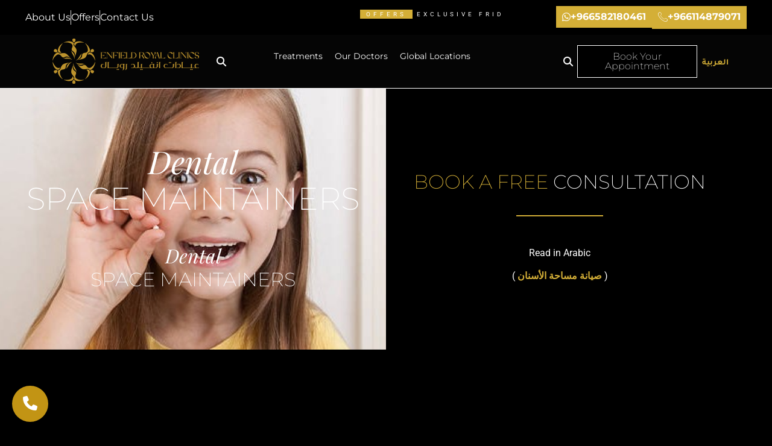

--- FILE ---
content_type: text/html; charset=UTF-8
request_url: https://www.enfieldroyalsaudia.com/dental-space-maintainer/
body_size: 51812
content:
<!doctype html><html lang="en-US" prefix="og: https://ogp.me/ns#"><head><script data-no-optimize="1">var litespeed_docref=sessionStorage.getItem("litespeed_docref");litespeed_docref&&(Object.defineProperty(document,"referrer",{get:function(){return litespeed_docref}}),sessionStorage.removeItem("litespeed_docref"));</script> <meta name="viewport" content="width=device-width, initial-scale=1"><link rel="profile" href="https://gmpg.org/xfn/11"><link rel="icon" href="https://www.enfieldroyalsaudia.com/wp-content/uploads/2025/04/Group-2-1.png" type="image/x-icon"><style>img:is([sizes="auto" i], [sizes^="auto," i]) { contain-intrinsic-size: 3000px 1500px }</style><title>Dental space maintainers in Riyadh, Saudi Arabia - Enfield Royal Clinic</title><meta name="description" content="Dental space maintainers are tools used to keep enough space free for permanent teeth to develop after baby teeth are lost at an early stage."/><meta name="robots" content="follow, index, max-snippet:-1, max-video-preview:-1, max-image-preview:large"/><link rel="canonical" href="https://www.enfieldroyalsaudia.com/dental-space-maintainer/" /><meta property="og:locale" content="en_US" /><meta property="og:type" content="article" /><meta property="og:title" content="Dental space maintainers in Riyadh, Saudi Arabia - Enfield Royal Clinic" /><meta property="og:description" content="Dental space maintainers are tools used to keep enough space free for permanent teeth to develop after baby teeth are lost at an early stage." /><meta property="og:url" content="https://www.enfieldroyalsaudia.com/dental-space-maintainer/" /><meta property="og:site_name" content="Enfield Royal Saudia" /><meta property="og:updated_time" content="2025-10-01T04:12:34+00:00" /><meta property="og:image" content="https://www.enfieldroyalsaudia.com/wp-content/uploads/2022/10/dental-space-maintenance-in-saudi-arabia.jpg" /><meta property="og:image:secure_url" content="https://www.enfieldroyalsaudia.com/wp-content/uploads/2022/10/dental-space-maintenance-in-saudi-arabia.jpg" /><meta property="og:image:width" content="437" /><meta property="og:image:height" content="437" /><meta property="og:image:alt" content="dental space maintenance in saudi arabia" /><meta property="og:image:type" content="image/jpeg" /><meta property="article:published_time" content="2022-10-29T05:26:15+00:00" /><meta property="article:modified_time" content="2025-10-01T04:12:34+00:00" /><meta name="twitter:card" content="summary_large_image" /><meta name="twitter:title" content="Dental space maintainers in Riyadh, Saudi Arabia - Enfield Royal Clinic" /><meta name="twitter:description" content="Dental space maintainers are tools used to keep enough space free for permanent teeth to develop after baby teeth are lost at an early stage." /><meta name="twitter:image" content="https://www.enfieldroyalsaudia.com/wp-content/uploads/2022/10/dental-space-maintenance-in-saudi-arabia.jpg" /><meta name="twitter:label1" content="Time to read" /><meta name="twitter:data1" content="3 minutes" /> <script type="application/ld+json" class="rank-math-schema">{"@context":"https://schema.org","@graph":[{"@type":["MedicalClinic","Organization"],"@id":"https://www.enfieldroyalsaudia.com/#organization","name":"Enfield Royal Saudia","url":"https://www.enfieldroyalsaudia.com","logo":{"@type":"ImageObject","@id":"https://www.enfieldroyalsaudia.com/#logo","url":"https://www.enfieldroyalsaudia.com/wp-content/uploads/2022/08/enfield_saudia_site_logo.png","contentUrl":"https://www.enfieldroyalsaudia.com/wp-content/uploads/2022/08/enfield_saudia_site_logo.png","caption":"Enfield Royal Saudia","inLanguage":"en-US","width":"384","height":"102"},"openingHours":["Monday,Tuesday,Wednesday,Thursday,Friday,Saturday,Sunday 09:00-17:00"],"image":{"@id":"https://www.enfieldroyalsaudia.com/#logo"}},{"@type":"WebSite","@id":"https://www.enfieldroyalsaudia.com/#website","url":"https://www.enfieldroyalsaudia.com","name":"Enfield Royal Saudia","publisher":{"@id":"https://www.enfieldroyalsaudia.com/#organization"},"inLanguage":"en-US"},{"@type":"ImageObject","@id":"https://www.enfieldroyalsaudia.com/wp-content/uploads/2022/10/dental-space-maintenance-in-saudi-arabia.jpg","url":"https://www.enfieldroyalsaudia.com/wp-content/uploads/2022/10/dental-space-maintenance-in-saudi-arabia.jpg","width":"437","height":"437","caption":"dental space maintenance in saudi arabia","inLanguage":"en-US"},{"@type":"BreadcrumbList","@id":"https://www.enfieldroyalsaudia.com/dental-space-maintainer/#breadcrumb","itemListElement":[{"@type":"ListItem","position":"1","item":{"@id":"https://www.enfieldroyalsaudia.com","name":"Home"}},{"@type":"ListItem","position":"2","item":{"@id":"https://www.enfieldroyalsaudia.com/dental-space-maintainer/","name":"Dental Space Maintainer in Riyadh | Saudi Arabia"}}]},{"@type":"WebPage","@id":"https://www.enfieldroyalsaudia.com/dental-space-maintainer/#webpage","url":"https://www.enfieldroyalsaudia.com/dental-space-maintainer/","name":"Dental space maintainers in Riyadh, Saudi Arabia - Enfield Royal Clinic","datePublished":"2022-10-29T05:26:15+00:00","dateModified":"2025-10-01T04:12:34+00:00","isPartOf":{"@id":"https://www.enfieldroyalsaudia.com/#website"},"primaryImageOfPage":{"@id":"https://www.enfieldroyalsaudia.com/wp-content/uploads/2022/10/dental-space-maintenance-in-saudi-arabia.jpg"},"inLanguage":"en-US","breadcrumb":{"@id":"https://www.enfieldroyalsaudia.com/dental-space-maintainer/#breadcrumb"}},{"@type":"Person","@id":"https://www.enfieldroyalsaudia.com/author/admin/","name":"Enfield Royal Clinic","url":"https://www.enfieldroyalsaudia.com/author/admin/","image":{"@type":"ImageObject","@id":"https://www.enfieldroyalsaudia.com/wp-content/litespeed/avatar/fda79e40c22460e668595c2cc6b2c824.jpg?ver=1763981435","url":"https://www.enfieldroyalsaudia.com/wp-content/litespeed/avatar/fda79e40c22460e668595c2cc6b2c824.jpg?ver=1763981435","caption":"Enfield Royal Clinic","inLanguage":"en-US"},"worksFor":{"@id":"https://www.enfieldroyalsaudia.com/#organization"}},{"@type":"Article","headline":"Dental space maintainers in Riyadh, Saudi Arabia - Enfield Royal Clinic","keywords":"dental space maintainer in riyadh","datePublished":"2022-10-29T05:26:15+00:00","dateModified":"2025-10-01T04:12:34+00:00","author":{"@id":"https://www.enfieldroyalsaudia.com/author/admin/","name":"Enfield Royal Clinic"},"publisher":{"@id":"https://www.enfieldroyalsaudia.com/#organization"},"description":"Dental space maintainers are tools used to keep enough space free for permanent teeth to develop after baby teeth are lost at an early stage.","name":"Dental space maintainers in Riyadh, Saudi Arabia - Enfield Royal Clinic","@id":"https://www.enfieldroyalsaudia.com/dental-space-maintainer/#richSnippet","isPartOf":{"@id":"https://www.enfieldroyalsaudia.com/dental-space-maintainer/#webpage"},"image":{"@id":"https://www.enfieldroyalsaudia.com/wp-content/uploads/2022/10/dental-space-maintenance-in-saudi-arabia.jpg"},"inLanguage":"en-US","mainEntityOfPage":{"@id":"https://www.enfieldroyalsaudia.com/dental-space-maintainer/#webpage"}}]}</script> <link rel="alternate" type="application/rss+xml" title="Enfield Royal Saudia &raquo; Feed" href="https://www.enfieldroyalsaudia.com/feed/" /><link rel="alternate" type="application/rss+xml" title="Enfield Royal Saudia &raquo; Comments Feed" href="https://www.enfieldroyalsaudia.com/comments/feed/" /><link data-optimized="2" rel="stylesheet" href="https://www.enfieldroyalsaudia.com/wp-content/litespeed/css/392de57b349a24b076c423cb16c1e06d.css?ver=59527" /><style id='classic-theme-styles-inline-css'>/*! This file is auto-generated */
.wp-block-button__link{color:#fff;background-color:#32373c;border-radius:9999px;box-shadow:none;text-decoration:none;padding:calc(.667em + 2px) calc(1.333em + 2px);font-size:1.125em}.wp-block-file__button{background:#32373c;color:#fff;text-decoration:none}</style><style id='elementor-icons-inline-css'>.elementor-add-new-section .elementor-add-templately-promo-button{
            background-color: #5d4fff;
            background-image: url(https://www.enfieldroyalsaudia.com/wp-content/plugins/essential-addons-for-elementor-lite/assets/admin/images/templately/logo-icon.svg);
            background-repeat: no-repeat;
            background-position: center center;
            position: relative;
        }
        
		.elementor-add-new-section .elementor-add-templately-promo-button > i{
            height: 12px;
        }
        
        body .elementor-add-new-section .elementor-add-section-area-button {
            margin-left: 0;
        }

		.elementor-add-new-section .elementor-add-templately-promo-button{
            background-color: #5d4fff;
            background-image: url(https://www.enfieldroyalsaudia.com/wp-content/plugins/essential-addons-for-elementor-lite/assets/admin/images/templately/logo-icon.svg);
            background-repeat: no-repeat;
            background-position: center center;
            position: relative;
        }
        
		.elementor-add-new-section .elementor-add-templately-promo-button > i{
            height: 12px;
        }
        
        body .elementor-add-new-section .elementor-add-section-area-button {
            margin-left: 0;
        }

		.elementor-add-new-section .elementor-add-templately-promo-button{
            background-color: #5d4fff;
            background-image: url(https://www.enfieldroyalsaudia.com/wp-content/plugins/essential-addons-for-elementor-lite/assets/admin/images/templately/logo-icon.svg);
            background-repeat: no-repeat;
            background-position: center center;
            position: relative;
        }
        
		.elementor-add-new-section .elementor-add-templately-promo-button > i{
            height: 12px;
        }
        
        body .elementor-add-new-section .elementor-add-section-area-button {
            margin-left: 0;
        }

		.elementor-add-new-section .elementor-add-templately-promo-button{
            background-color: #5d4fff;
            background-image: url(https://www.enfieldroyalsaudia.com/wp-content/plugins/essential-addons-for-elementor-lite/assets/admin/images/templately/logo-icon.svg);
            background-repeat: no-repeat;
            background-position: center center;
            position: relative;
        }
        
		.elementor-add-new-section .elementor-add-templately-promo-button > i{
            height: 12px;
        }
        
        body .elementor-add-new-section .elementor-add-section-area-button {
            margin-left: 0;
        }

		.elementor-add-new-section .elementor-add-templately-promo-button{
            background-color: #5d4fff;
            background-image: url(https://www.enfieldroyalsaudia.com/wp-content/plugins/essential-addons-for-elementor-lite/assets/admin/images/templately/logo-icon.svg);
            background-repeat: no-repeat;
            background-position: center center;
            position: relative;
        }
        
		.elementor-add-new-section .elementor-add-templately-promo-button > i{
            height: 12px;
        }
        
        body .elementor-add-new-section .elementor-add-section-area-button {
            margin-left: 0;
        }

		.elementor-add-new-section .elementor-add-templately-promo-button{
            background-color: #5d4fff;
            background-image: url(https://www.enfieldroyalsaudia.com/wp-content/plugins/essential-addons-for-elementor-lite/assets/admin/images/templately/logo-icon.svg);
            background-repeat: no-repeat;
            background-position: center center;
            position: relative;
        }
        
		.elementor-add-new-section .elementor-add-templately-promo-button > i{
            height: 12px;
        }
        
        body .elementor-add-new-section .elementor-add-section-area-button {
            margin-left: 0;
        }</style> <script type="litespeed/javascript" data-src="https://www.enfieldroyalsaudia.com/wp-includes/js/jquery/jquery.min.js" id="jquery-core-js"></script> <link rel="https://api.w.org/" href="https://www.enfieldroyalsaudia.com/wp-json/" /><link rel="alternate" title="JSON" type="application/json" href="https://www.enfieldroyalsaudia.com/wp-json/wp/v2/pages/5057" /><link rel="EditURI" type="application/rsd+xml" title="RSD" href="https://www.enfieldroyalsaudia.com/xmlrpc.php?rsd" /><meta name="generator" content="WordPress 6.8.3" /><link rel='shortlink' href='https://www.enfieldroyalsaudia.com/?p=5057' /><link rel="alternate" title="oEmbed (JSON)" type="application/json+oembed" href="https://www.enfieldroyalsaudia.com/wp-json/oembed/1.0/embed?url=https%3A%2F%2Fwww.enfieldroyalsaudia.com%2Fdental-space-maintainer%2F" /><link rel="alternate" title="oEmbed (XML)" type="text/xml+oembed" href="https://www.enfieldroyalsaudia.com/wp-json/oembed/1.0/embed?url=https%3A%2F%2Fwww.enfieldroyalsaudia.com%2Fdental-space-maintainer%2F&#038;format=xml" /><meta name="generator" content="Elementor 3.33.2; features: additional_custom_breakpoints; settings: css_print_method-external, google_font-enabled, font_display-auto"><style>.e-con.e-parent:nth-of-type(n+4):not(.e-lazyloaded):not(.e-no-lazyload),
				.e-con.e-parent:nth-of-type(n+4):not(.e-lazyloaded):not(.e-no-lazyload) * {
					background-image: none !important;
				}
				@media screen and (max-height: 1024px) {
					.e-con.e-parent:nth-of-type(n+3):not(.e-lazyloaded):not(.e-no-lazyload),
					.e-con.e-parent:nth-of-type(n+3):not(.e-lazyloaded):not(.e-no-lazyload) * {
						background-image: none !important;
					}
				}
				@media screen and (max-height: 640px) {
					.e-con.e-parent:nth-of-type(n+2):not(.e-lazyloaded):not(.e-no-lazyload),
					.e-con.e-parent:nth-of-type(n+2):not(.e-lazyloaded):not(.e-no-lazyload) * {
						background-image: none !important;
					}
				}</style><meta name="theme-color" content="#111111"><link rel="icon" href="https://www.enfieldroyalsaudia.com/wp-content/uploads/2023/02/site_icon.png" sizes="32x32" /><link rel="icon" href="https://www.enfieldroyalsaudia.com/wp-content/uploads/2023/02/site_icon.png" sizes="192x192" /><link rel="apple-touch-icon" href="https://www.enfieldroyalsaudia.com/wp-content/uploads/2023/02/site_icon.png" /><meta name="msapplication-TileImage" content="https://www.enfieldroyalsaudia.com/wp-content/uploads/2023/02/site_icon.png" /></head><body class="wp-singular page-template-default page page-id-5057 wp-custom-logo wp-theme-hello-elementor sp-easy-accordion-enabled eio-default elementor-default elementor-kit-11 elementor-page elementor-page-5057"><a class="skip-link screen-reader-text" href="#content">Skip to content</a><header data-elementor-type="header" data-elementor-id="1104" class="elementor elementor-1104 elementor-location-header" data-elementor-post-type="elementor_library"><section class="elementor-section elementor-top-section elementor-element elementor-element-25c5460 elementor-section-full_width elementor-hidden-mobile elementor-section-height-default elementor-section-height-default" data-id="25c5460" data-element_type="section"><div class="elementor-container elementor-column-gap-default"><div class="elementor-column elementor-col-33 elementor-top-column elementor-element elementor-element-09b8383" data-id="09b8383" data-element_type="column"><div class="elementor-widget-wrap elementor-element-populated"><div class="elementor-element elementor-element-14a85d6 elementor-icon-list--layout-inline elementor-list-item-link-full_width elementor-widget elementor-widget-icon-list" data-id="14a85d6" data-element_type="widget" data-widget_type="icon-list.default"><div class="elementor-widget-container"><ul class="elementor-icon-list-items elementor-inline-items"><li class="elementor-icon-list-item elementor-inline-item">
<a href="https://www.enfieldroyalsaudia.com/about-us/"><span class="elementor-icon-list-text">About Us</span>
</a></li><li class="elementor-icon-list-item elementor-inline-item">
<a href="https://www.enfieldroyalsaudia.com/offer/"><span class="elementor-icon-list-text">Offers</span>
</a></li><li class="elementor-icon-list-item elementor-inline-item">
<a href="https://www.enfieldroyalsaudia.com/contact-us/"><span class="elementor-icon-list-text">Contact Us</span>
</a></li></ul></div></div></div></div><div class="elementor-column elementor-col-33 elementor-top-column elementor-element elementor-element-a1474c7" data-id="a1474c7" data-element_type="column"><div class="elementor-widget-wrap elementor-element-populated"><div class="elementor-element elementor-element-1ad72ce elementor-widget elementor-widget-shortcode" data-id="1ad72ce" data-element_type="widget" data-widget_type="shortcode.default"><div class="elementor-widget-container"><div class="elementor-shortcode"><marquee width="100%">
<a href="/offer/" style="text-transform: uppercase; color: white; font-size:10px !important; line-height:8px; letter-spacing: 5px; margin-top:5px !important;">
<span style="background-color: #D4AF37; padding:2px 10px">OFFERS</span> Exclusive Friday Offers at Enfield Royal Saudi!
</a>
</marquee></div></div></div></div></div><div class="elementor-column elementor-col-33 elementor-top-column elementor-element elementor-element-a2d0911 elementor-hidden-tablet" data-id="a2d0911" data-element_type="column"><div class="elementor-widget-wrap elementor-element-populated"><div class="elementor-element elementor-element-77dd6dd elementor-mobile-align-center elementor-align-center elementor-hidden-mobile elementor-widget__width-auto elementor-widget elementor-widget-button" data-id="77dd6dd" data-element_type="widget" data-widget_type="button.default"><div class="elementor-widget-container"><div class="elementor-button-wrapper">
<a class="elementor-button elementor-button-link elementor-size-sm elementor-animation-grow" href="https://api.whatsapp.com/send?phone=966582180461">
<span class="elementor-button-content-wrapper">
<span class="elementor-button-icon">
<i aria-hidden="true" class="fab fa-whatsapp"></i>			</span>
<span class="elementor-button-text">+966582180461</span>
</span>
</a></div></div></div><div class="elementor-element elementor-element-a095dca elementor-mobile-align-center elementor-align-center elementor-hidden-mobile elementor-widget__width-auto elementor-widget elementor-widget-button" data-id="a095dca" data-element_type="widget" data-widget_type="button.default"><div class="elementor-widget-container"><div class="elementor-button-wrapper">
<a class="elementor-button elementor-button-link elementor-size-sm elementor-animation-grow" href="tel:+966114879071">
<span class="elementor-button-content-wrapper">
<span class="elementor-button-icon">
<i aria-hidden="true" class="icon icon-phone-call"></i>			</span>
<span class="elementor-button-text">+966114879071</span>
</span>
</a></div></div></div></div></div></div></section><section class="elementor-section elementor-top-section elementor-element elementor-element-d06e017 elementor-hidden-desktop elementor-hidden-laptop elementor-hidden-tablet elementor-section-boxed elementor-section-height-default elementor-section-height-default" data-id="d06e017" data-element_type="section"><div class="elementor-container elementor-column-gap-default"><div class="elementor-column elementor-col-100 elementor-top-column elementor-element elementor-element-345a99e" data-id="345a99e" data-element_type="column"><div class="elementor-widget-wrap elementor-element-populated"><div class="elementor-element elementor-element-b5e8980 elementor-widget elementor-widget-html" data-id="b5e8980" data-element_type="widget" data-widget_type="html.default"><div class="elementor-widget-container">
<marquee width="100%">
<a href="/offer/" style="text-transform: uppercase; color: white; font-size:10px !important; line-height:8px; letter-spacing: 5px; margin-top:5px !important;">
<span style="background-color: #976E41; padding:2px 10px">OFFERS</span>Exclusive Friday Offers at Enfield Royal Saudi!
</a>
</marquee></div></div></div></div></div></section><section class="elementor-section elementor-top-section elementor-element elementor-element-7ec4a7c elementor-section-full_width elementor-section-content-middle elementor-section-height-default elementor-section-height-default" data-id="7ec4a7c" data-element_type="section" data-settings="{&quot;background_background&quot;:&quot;classic&quot;}"><div class="elementor-container elementor-column-gap-no"><div class="elementor-column elementor-col-25 elementor-top-column elementor-element elementor-element-93c2add" data-id="93c2add" data-element_type="column"><div class="elementor-widget-wrap elementor-element-populated"><div class="elementor-element elementor-element-f74b263 elementor-widget elementor-widget-image" data-id="f74b263" data-element_type="widget" data-widget_type="image.default"><div class="elementor-widget-container">
<a href="https://www.enfieldroyalsaudia.com/">
<img data-lazyloaded="1" src="[data-uri]" width="243" height="75" data-src="https://www.enfieldroyalsaudia.com/wp-content/uploads/2024/01/Group-2287.png" class="attachment-full size-full wp-image-22878" alt="Group 2287" />								</a></div></div></div></div><div class="elementor-column elementor-col-25 elementor-top-column elementor-element elementor-element-3f7e2ab elementor-hidden-desktop elementor-hidden-tablet" data-id="3f7e2ab" data-element_type="column"><div class="elementor-widget-wrap elementor-element-populated"><div class="elementor-element elementor-element-e8177cf elementor-search-form--skin-full_screen elementor-widget elementor-widget-search-form" data-id="e8177cf" data-element_type="widget" data-settings="{&quot;skin&quot;:&quot;full_screen&quot;}" data-widget_type="search-form.default"><div class="elementor-widget-container">
<search role="search"><form class="elementor-search-form" action="https://www.enfieldroyalsaudia.com" method="get"><div class="elementor-search-form__toggle" role="button" tabindex="0" aria-label="Search">
<i aria-hidden="true" class="fas fa-search"></i></div><div class="elementor-search-form__container">
<label class="elementor-screen-only" for="elementor-search-form-e8177cf">Search</label>
<input id="elementor-search-form-e8177cf" placeholder="Search..." class="elementor-search-form__input" type="search" name="s" value=""><div class="dialog-lightbox-close-button dialog-close-button" role="button" tabindex="0" aria-label="Close this search box.">
<i aria-hidden="true" class="eicon-close"></i></div></div></form>
</search></div></div></div></div><div class="elementor-column elementor-col-25 elementor-top-column elementor-element elementor-element-3b700d8" data-id="3b700d8" data-element_type="column"><div class="elementor-widget-wrap elementor-element-populated"><div class="elementor-element elementor-element-7627914 eael_simple_menu_hamburger_disable_selected_menu_hide elementor-widget-mobile__width-initial eael-simple-menu-hamburger-align-right eael-hamburger--tablet elementor-widget elementor-widget-eael-simple-menu" data-id="7627914" data-element_type="widget" data-widget_type="eael-simple-menu.default"><div class="elementor-widget-container"><style>@media screen and (max-width: 1024px) {
                            .eael-hamburger--tablet {
                                .eael-simple-menu-horizontal,
                                .eael-simple-menu-vertical {
                                    display: none;
                                }
                            }
                            .eael-hamburger--tablet {
                                .eael-simple-menu-container .eael-simple-menu-toggle {
                                    display: block;
                                }
                            }
                        }</style><div data-hamburger-icon="&lt;i aria-hidden=&quot;true&quot; class=&quot;fas fa-bars&quot;&gt;&lt;/i&gt;" data-indicator-icon="&lt;i aria-hidden=&quot;true&quot; class=&quot;fas fa-angle-down&quot;&gt;&lt;/i&gt;" data-dropdown-indicator-icon="&lt;i class=&quot;fas fa-angle-down&quot;&gt;&lt;/i&gt;" class="eael-simple-menu-container eael-simple-menu-align-center eael-simple-menu--stretch eael-simple-menu-dropdown-align-center preset-1" data-hamburger-breakpoints="{&quot;mobile&quot;:&quot;Mobile Portrait (&gt; 767px)&quot;,&quot;tablet&quot;:&quot;Tablet Portrait (&gt; 1024px)&quot;,&quot;desktop&quot;:&quot;Desktop (&gt; 2400px)&quot;,&quot;none&quot;:&quot;None&quot;}" data-hamburger-device="tablet"><ul id="menu-mega-menu" class="eael-simple-menu eael-simple-menu-dropdown-animate-to-top eael-simple-menu-indicator eael-hamburger-center eael-simple-menu-horizontal"><li id="menu-item-10924" class="menu-item menu-item-type-custom menu-item-object-custom menu-item-10924"><a href="#treatments">Treatments</a></li><li id="menu-item-7998" class="menu-item menu-item-type-custom menu-item-object-custom menu-item-7998"><a href="https://www.enfieldroyalsaudia.com/our-doctors/">Our Doctors</a></li><li id="menu-item-7999" class="menu-item menu-item-type-custom menu-item-object-custom menu-item-7999"><a href="https://www.enfieldroyalsaudia.com/global-locations/">Global Locations</a></li></ul>                <button class="eael-simple-menu-toggle">
<span class="sr-only ">Hamburger Toggle Menu</span>
<i aria-hidden="true" class="fas fa-bars"></i>                </button></div></div></div></div></div><div class="elementor-column elementor-col-25 elementor-top-column elementor-element elementor-element-8857438" data-id="8857438" data-element_type="column"><div class="elementor-widget-wrap elementor-element-populated"><section class="elementor-section elementor-inner-section elementor-element elementor-element-4d4b036 elementor-section-full_width elementor-section-content-middle elementor-hidden-mobile elementor-hidden-tablet elementor-section-height-default elementor-section-height-default" data-id="4d4b036" data-element_type="section"><div class="elementor-container elementor-column-gap-no"><div class="elementor-column elementor-col-25 elementor-inner-column elementor-element elementor-element-494e891" data-id="494e891" data-element_type="column"><div class="elementor-widget-wrap elementor-element-populated"><div class="elementor-element elementor-element-808c870 elementor-search-form--skin-full_screen elementor-widget elementor-widget-search-form" data-id="808c870" data-element_type="widget" data-settings="{&quot;skin&quot;:&quot;full_screen&quot;}" data-widget_type="search-form.default"><div class="elementor-widget-container">
<search role="search"><form class="elementor-search-form" action="https://www.enfieldroyalsaudia.com" method="get"><div class="elementor-search-form__toggle" role="button" tabindex="0" aria-label="Search">
<i aria-hidden="true" class="fas fa-search"></i></div><div class="elementor-search-form__container">
<label class="elementor-screen-only" for="elementor-search-form-808c870">Search</label>
<input id="elementor-search-form-808c870" placeholder="Search..." class="elementor-search-form__input" type="search" name="s" value=""><div class="dialog-lightbox-close-button dialog-close-button" role="button" tabindex="0" aria-label="Close this search box.">
<i aria-hidden="true" class="eicon-close"></i></div></div></form>
</search></div></div></div></div><div class="elementor-column elementor-col-25 elementor-inner-column elementor-element elementor-element-c2402a1" data-id="c2402a1" data-element_type="column"><div class="elementor-widget-wrap elementor-element-populated"><div class="elementor-element elementor-element-0fb3949 elementor-mobile-align-center elementor-align-center elementor-hidden-mobile elementor-widget elementor-widget-button" data-id="0fb3949" data-element_type="widget" data-widget_type="button.default"><div class="elementor-widget-container"><div class="elementor-button-wrapper">
<a class="elementor-button elementor-button-link elementor-size-sm elementor-animation-grow" href="#elementor-action%3Aaction%3Dpopup%3Aopen%26settings%3DeyJpZCI6IjQ0NTM0IiwidG9nZ2xlIjpmYWxzZX0%3D">
<span class="elementor-button-content-wrapper">
<span class="elementor-button-text">Book Your Appointment</span>
</span>
</a></div></div></div></div></div><div class="elementor-column elementor-col-50 elementor-inner-column elementor-element elementor-element-4a216f0" data-id="4a216f0" data-element_type="column"><div class="elementor-widget-wrap elementor-element-populated"><div class="elementor-element elementor-element-10f3c8a elementor-align-center elementor-mobile-align-right elementor-widget elementor-widget-button" data-id="10f3c8a" data-element_type="widget" data-widget_type="button.default"><div class="elementor-widget-container"><div class="elementor-button-wrapper">
<a class="elementor-button elementor-button-link elementor-size-sm" href="https://www.enfieldroyalsaudia.com/ar/">
<span class="elementor-button-content-wrapper">
<span class="elementor-button-text">العربية</span>
</span>
</a></div></div></div></div></div></div></section><section class="elementor-section elementor-inner-section elementor-element elementor-element-f9bbe74 elementor-section-full_width elementor-section-content-middle elementor-hidden-desktop elementor-hidden-tablet elementor-hidden-mobile elementor-hidden-laptop elementor-section-height-default elementor-section-height-default" data-id="f9bbe74" data-element_type="section"><div class="elementor-container elementor-column-gap-no"><div class="elementor-column elementor-col-25 elementor-inner-column elementor-element elementor-element-d923066" data-id="d923066" data-element_type="column"><div class="elementor-widget-wrap elementor-element-populated"><div class="elementor-element elementor-element-222af60 elementor-search-form--skin-full_screen elementor-widget elementor-widget-search-form" data-id="222af60" data-element_type="widget" data-settings="{&quot;skin&quot;:&quot;full_screen&quot;}" data-widget_type="search-form.default"><div class="elementor-widget-container">
<search role="search"><form class="elementor-search-form" action="https://www.enfieldroyalsaudia.com" method="get"><div class="elementor-search-form__toggle" role="button" tabindex="0" aria-label="Search">
<i aria-hidden="true" class="fas fa-search"></i></div><div class="elementor-search-form__container">
<label class="elementor-screen-only" for="elementor-search-form-222af60">Search</label>
<input id="elementor-search-form-222af60" placeholder="Search..." class="elementor-search-form__input" type="search" name="s" value=""><div class="dialog-lightbox-close-button dialog-close-button" role="button" tabindex="0" aria-label="Close this search box.">
<i aria-hidden="true" class="eicon-close"></i></div></div></form>
</search></div></div></div></div><div class="elementor-column elementor-col-25 elementor-inner-column elementor-element elementor-element-7795b31" data-id="7795b31" data-element_type="column"><div class="elementor-widget-wrap elementor-element-populated"><div class="elementor-element elementor-element-9e3ed79 elementor-mobile-align-center elementor-align-center elementor-widget elementor-widget-button" data-id="9e3ed79" data-element_type="widget" data-widget_type="button.default"><div class="elementor-widget-container"><div class="elementor-button-wrapper">
<a class="elementor-button elementor-button-link elementor-size-sm elementor-animation-grow" href="tel:+966114879071">
<span class="elementor-button-content-wrapper">
<span class="elementor-button-icon">
<i aria-hidden="true" class="fas fa-phone-alt"></i>			</span>
<span class="elementor-button-text"> +966114879071</span>
</span>
</a></div></div></div></div></div><div class="elementor-column elementor-col-50 elementor-inner-column elementor-element elementor-element-75b0133" data-id="75b0133" data-element_type="column"><div class="elementor-widget-wrap elementor-element-populated"><div class="elementor-element elementor-element-4437955 elementor-align-center elementor-mobile-align-right elementor-widget elementor-widget-button" data-id="4437955" data-element_type="widget" data-widget_type="button.default"><div class="elementor-widget-container"><div class="elementor-button-wrapper">
<a class="elementor-button elementor-button-link elementor-size-sm" href="https://www.enfieldroyalsaudia.com/ar/">
<span class="elementor-button-content-wrapper">
<span class="elementor-button-text">العربية</span>
</span>
</a></div></div></div></div></div></div></section><section class="elementor-section elementor-inner-section elementor-element elementor-element-3951661 elementor-section-full_width elementor-section-content-middle elementor-hidden-desktop elementor-hidden-laptop elementor-section-height-default elementor-section-height-default" data-id="3951661" data-element_type="section"><div class="elementor-container elementor-column-gap-no"><div class="elementor-column elementor-col-25 elementor-inner-column elementor-element elementor-element-df05c14" data-id="df05c14" data-element_type="column"><div class="elementor-widget-wrap elementor-element-populated"><div class="elementor-element elementor-element-c7ef4a4 elementor-mobile-align-center elementor-align-center elementor-widget-mobile__width-initial elementor-widget elementor-widget-button" data-id="c7ef4a4" data-element_type="widget" data-widget_type="button.default"><div class="elementor-widget-container"><div class="elementor-button-wrapper">
<a class="elementor-button elementor-button-link elementor-size-sm elementor-animation-grow" href="tel:+966114879071">
<span class="elementor-button-content-wrapper">
<span class="elementor-button-icon">
<i aria-hidden="true" class="fas fa-phone-alt"></i>			</span>
<span class="elementor-button-text">Phone</span>
</span>
</a></div></div></div></div></div><div class="elementor-column elementor-col-25 elementor-inner-column elementor-element elementor-element-223dec7" data-id="223dec7" data-element_type="column"><div class="elementor-widget-wrap elementor-element-populated"><div class="elementor-element elementor-element-300129a elementor-mobile-align-center elementor-align-center elementor-widget-mobile__width-initial elementor-widget elementor-widget-button" data-id="300129a" data-element_type="widget" data-widget_type="button.default"><div class="elementor-widget-container"><div class="elementor-button-wrapper">
<a class="elementor-button elementor-button-link elementor-size-sm elementor-animation-grow" href="https://api.whatsapp.com/send?phone=966582180461">
<span class="elementor-button-content-wrapper">
<span class="elementor-button-icon">
<i aria-hidden="true" class="fab fa-whatsapp"></i>			</span>
<span class="elementor-button-text">WhatsApp</span>
</span>
</a></div></div></div></div></div><div class="elementor-column elementor-col-50 elementor-inner-column elementor-element elementor-element-464f4ca" data-id="464f4ca" data-element_type="column"><div class="elementor-widget-wrap elementor-element-populated"><div class="elementor-element elementor-element-95b1c7c elementor-align-center elementor-mobile-align-right elementor-widget elementor-widget-button" data-id="95b1c7c" data-element_type="widget" data-widget_type="button.default"><div class="elementor-widget-container"><div class="elementor-button-wrapper">
<a class="elementor-button elementor-button-link elementor-size-sm" href="https://www.enfieldroyalsaudia.com/ar/">
<span class="elementor-button-content-wrapper">
<span class="elementor-button-text">العربية</span>
</span>
</a></div></div></div></div></div></div></section></div></div></div></section></header><main id="content" class="site-main post-5057 page type-page status-publish has-post-thumbnail hentry"><div class="page-header"></div><div class="page-content"><div data-elementor-type="wp-page" data-elementor-id="5057" class="elementor elementor-5057" data-elementor-post-type="page"><section class="elementor-section elementor-top-section elementor-element elementor-element-babd028 elementor-section-full_width elementor-section-content-middle elementor-section-height-default elementor-section-height-default" data-id="babd028" data-element_type="section" data-settings="{&quot;background_background&quot;:&quot;classic&quot;}"><div class="elementor-background-overlay"></div><div class="elementor-container elementor-column-gap-no"><div class="elementor-column elementor-col-50 elementor-top-column elementor-element elementor-element-7131d99" data-id="7131d99" data-element_type="column" data-settings="{&quot;background_background&quot;:&quot;classic&quot;}"><div class="elementor-widget-wrap elementor-element-populated"><div class="elementor-background-overlay"></div><div class="elementor-element elementor-element-4b2df58 elementor-hidden-mobile elementor-widget elementor-widget-text-editor" data-id="4b2df58" data-element_type="widget" data-widget_type="text-editor.default"><div class="elementor-widget-container"><h1><span style="font-family: Playfair Display; color: #fff; font-size: 52px; font-weight: 100; font-style: italic;">Dental</span><br /><span style="font-family: Montserrat; color: #fff; font-size: 52px; font-weight: 200; text-transform: uppercase;">Space Maintainers</span></h1></div></div><div class="elementor-element elementor-element-ff2703a elementor-hidden-desktop elementor-hidden-tablet elementor-widget elementor-widget-text-editor" data-id="ff2703a" data-element_type="widget" data-widget_type="text-editor.default"><div class="elementor-widget-container"><h2><span style="font-family: Playfair Display; color: #fff; font-size: 32px; font-weight: 100; font-style: italic;">Dental</span><br /><span style="font-family: Montserrat; color: #fff; font-size: 32px; font-weight: 200; text-transform: uppercase;"> Space MainTainers</span></h2></div></div></div></div><div class="elementor-column elementor-col-50 elementor-top-column elementor-element elementor-element-1b9e2ac" data-id="1b9e2ac" data-element_type="column" id="appointment"><div class="elementor-widget-wrap elementor-element-populated"><div class="elementor-element elementor-element-4d1d43d elementor-widget elementor-widget-text-editor" data-id="4d1d43d" data-element_type="widget" data-widget_type="text-editor.default"><div class="elementor-widget-container"><h3><span style="font-family: Montserrat; color: #d4af37; font-size: 32px; font-weight: 200; text-transform: uppercase;">book a free </span><span style="font-family: Montserrat; color: #fff; font-size: 32px; font-weight: 200; text-transform: uppercase;">consultation</span></h3></div></div><div class="elementor-element elementor-element-018d02b elementor-widget-divider--view-line elementor-widget elementor-widget-divider" data-id="018d02b" data-element_type="widget" data-widget_type="divider.default"><div class="elementor-widget-container"><div class="elementor-divider">
<span class="elementor-divider-separator">
</span></div></div></div><div class="elementor-element elementor-element-321ed2f elementor-widget elementor-widget-text-editor" data-id="321ed2f" data-element_type="widget" data-widget_type="text-editor.default"><div class="elementor-widget-container"><p>Read in Arabic</p><p>( <strong><a href="https://www.enfieldroyalsaudia.com/ar/%d8%b5%d9%8a%d8%a7%d9%86%d8%a9-%d9%85%d8%b3%d8%a7%d8%ad%d8%a9-%d8%a7%d9%84%d8%a3%d8%b3%d9%86%d8%a7%d9%86/">صيانة مساحة الأسنان</a></strong> )</p></div></div></div></div></div></section><section class="elementor-section elementor-top-section elementor-element elementor-element-5eb59b3 elementor-section-full_width elementor-section-content-middle elementor-section-height-default elementor-section-height-default" data-id="5eb59b3" data-element_type="section" data-settings="{&quot;background_background&quot;:&quot;classic&quot;}"><div class="elementor-container elementor-column-gap-no"><div class="elementor-column elementor-col-100 elementor-top-column elementor-element elementor-element-2e1a932" data-id="2e1a932" data-element_type="column"><div class="elementor-widget-wrap elementor-element-populated"><div class="elementor-element elementor-element-95e197c elementor-invisible elementor-widget elementor-widget-text-editor" data-id="95e197c" data-element_type="widget" data-settings="{&quot;_animation&quot;:&quot;fadeIn&quot;}" data-widget_type="text-editor.default"><div class="elementor-widget-container"><h2><span style="font-family: Playfair Display; color: #fff; font-size: 20px; font-weight: 100;">What are Dental Space Maintainers?</span></h2></div></div><div class="elementor-element elementor-element-2233f13 elementor-widget-divider--view-line elementor-widget elementor-widget-divider" data-id="2233f13" data-element_type="widget" data-widget_type="divider.default"><div class="elementor-widget-container"><div class="elementor-divider">
<span class="elementor-divider-separator">
</span></div></div></div><div class="elementor-element elementor-element-f15afb4 elementor-invisible elementor-widget elementor-widget-heading" data-id="f15afb4" data-element_type="widget" data-settings="{&quot;_animation&quot;:&quot;fadeInUp&quot;}" data-widget_type="heading.default"><div class="elementor-widget-container"><h3 class="elementor-heading-title elementor-size-default">Dental space maintainers are tools used to keep enough space free for permanent teeth to develop after baby teeth are lost at an early stage.They provide space for the proper adult teeth to develop. Additionally, they stop the adjacent baby teeth from growing into the gap.<br>
Enfield Royal Saudia offers dental space maintainers and other cosmetic surgeries in KSA.</h3></div></div></div></div></div></section><section class="elementor-section elementor-top-section elementor-element elementor-element-10ff4a3 elementor-section-full_width elementor-section-content-middle elementor-section-height-default elementor-section-height-default" data-id="10ff4a3" data-element_type="section"><div class="elementor-container elementor-column-gap-no"><div class="elementor-column elementor-col-50 elementor-top-column elementor-element elementor-element-b869b92" data-id="b869b92" data-element_type="column" data-settings="{&quot;background_background&quot;:&quot;classic&quot;}"><div class="elementor-widget-wrap elementor-element-populated"><div class="elementor-element elementor-element-7a73cf2 elementor-widget elementor-widget-image" data-id="7a73cf2" data-element_type="widget" data-widget_type="image.default"><div class="elementor-widget-container">
<img data-lazyloaded="1" src="[data-uri]" fetchpriority="high" decoding="async" width="898" height="739" data-src="https://www.enfieldroyalsaudia.com/wp-content/uploads/2022/10/dental-space-maintenance-how-it-works.jpeg" class="attachment-full size-full wp-image-5060" alt="dental space maintenance how it works" data-srcset="https://www.enfieldroyalsaudia.com/wp-content/uploads/2022/10/dental-space-maintenance-how-it-works.jpeg 898w, https://www.enfieldroyalsaudia.com/wp-content/uploads/2022/10/dental-space-maintenance-how-it-works-300x247.jpeg 300w, https://www.enfieldroyalsaudia.com/wp-content/uploads/2022/10/dental-space-maintenance-how-it-works-768x632.jpeg 768w" data-sizes="(max-width: 898px) 100vw, 898px" title="Dental Space Maintainer in Riyadh | Saudi Arabia 1"></div></div></div></div><div class="elementor-column elementor-col-50 elementor-top-column elementor-element elementor-element-72cd4fc" data-id="72cd4fc" data-element_type="column"><div class="elementor-widget-wrap elementor-element-populated"><div class="elementor-element elementor-element-186ed79 elementor-hidden-mobile elementor-invisible elementor-widget elementor-widget-text-editor" data-id="186ed79" data-element_type="widget" data-settings="{&quot;_animation&quot;:&quot;fadeIn&quot;}" data-widget_type="text-editor.default"><div class="elementor-widget-container"><h2><span style="font-family: Playfair Display; color: #fff; font-size: 52px; font-weight: 100; text-transform: uppercase;">How does it</span><span style="font-family: Playfair Display; color: #d4af37; font-size: 52px; font-weight: 100; text-transform: uppercase;">
Work?</span></h2></div></div><div class="elementor-element elementor-element-416fd44 elementor-hidden-desktop elementor-hidden-tablet elementor-invisible elementor-widget elementor-widget-text-editor" data-id="416fd44" data-element_type="widget" data-settings="{&quot;_animation&quot;:&quot;fadeIn&quot;}" data-widget_type="text-editor.default"><div class="elementor-widget-container"><h2><span style="font-family: Playfair Display; color: #fff; font-size: 32px; font-weight: 100; text-transform: uppercase;">How does it</span><span style="font-family: Playfair Display; color: #d4af37; font-size: 32px; font-weight: 100; text-transform: uppercase;"><br />Work?</span></h2></div></div><section class="elementor-section elementor-inner-section elementor-element elementor-element-7f7937d elementor-section-full_width elementor-section-content-space-between elementor-section-height-default elementor-section-height-default" data-id="7f7937d" data-element_type="section"><div class="elementor-container elementor-column-gap-no"><div class="elementor-column elementor-col-33 elementor-inner-column elementor-element elementor-element-4249f6f" data-id="4249f6f" data-element_type="column"><div class="elementor-widget-wrap elementor-element-populated"><div class="elementor-element elementor-element-9b0cfd4 elementor-widget-divider--view-line elementor-widget elementor-widget-divider" data-id="9b0cfd4" data-element_type="widget" data-widget_type="divider.default"><div class="elementor-widget-container"><div class="elementor-divider">
<span class="elementor-divider-separator">
</span></div></div></div></div></div><div class="elementor-column elementor-col-66 elementor-inner-column elementor-element elementor-element-cf911c2" data-id="cf911c2" data-element_type="column"><div class="elementor-widget-wrap elementor-element-populated"><div class="elementor-element elementor-element-4f79b45 elementor-invisible elementor-widget elementor-widget-text-editor" data-id="4f79b45" data-element_type="widget" data-settings="{&quot;_animation&quot;:&quot;fadeInRight&quot;}" data-widget_type="text-editor.default"><div class="elementor-widget-container"><p>Space maintainers keep the space left by a lost baby tooth open so that the permanent tooth may develop and erupt normally.</p><p>A child&#8217;s teeth might shift into an open area after losing their baby teeth, which can cause issues that may require <strong><a href="https://www.enfieldroyalsaudia.com/dental-clinic/#">Dental treatment</a></strong> in the future.</p></div></div></div></div></div></section><section class="elementor-section elementor-inner-section elementor-element elementor-element-7360c58 elementor-section-full_width elementor-section-content-middle elementor-section-height-default elementor-section-height-default elementor-invisible" data-id="7360c58" data-element_type="section" data-settings="{&quot;animation&quot;:&quot;zoomIn&quot;}"><div class="elementor-container elementor-column-gap-no"><div class="elementor-column elementor-col-33 elementor-inner-column elementor-element elementor-element-5db2f4a" data-id="5db2f4a" data-element_type="column"><div class="elementor-widget-wrap"></div></div><div class="elementor-column elementor-col-66 elementor-inner-column elementor-element elementor-element-7a3acca" data-id="7a3acca" data-element_type="column"><div class="elementor-widget-wrap elementor-element-populated"><div class="elementor-element elementor-element-26b4e85 elementor-align-left elementor-widget elementor-widget-button" data-id="26b4e85" data-element_type="widget" data-widget_type="button.default"><div class="elementor-widget-container"><div class="elementor-button-wrapper">
<a class="elementor-button elementor-button-link elementor-size-sm elementor-animation-grow" href="#appointment">
<span class="elementor-button-content-wrapper">
<span class="elementor-button-icon">
<i aria-hidden="true" class="fas fa-minus"></i>			</span>
<span class="elementor-button-text">book a consultation</span>
</span>
</a></div></div></div></div></div></div></section></div></div></div></section><section class="elementor-section elementor-top-section elementor-element elementor-element-8b3dae9 elementor-section-full_width elementor-reverse-mobile elementor-section-content-middle elementor-section-height-default elementor-section-height-default" data-id="8b3dae9" data-element_type="section"><div class="elementor-container elementor-column-gap-no"><div class="elementor-column elementor-col-50 elementor-top-column elementor-element elementor-element-c567301" data-id="c567301" data-element_type="column"><div class="elementor-widget-wrap elementor-element-populated"><div class="elementor-element elementor-element-f769779 elementor-hidden-mobile elementor-invisible elementor-widget elementor-widget-text-editor" data-id="f769779" data-element_type="widget" data-settings="{&quot;_animation&quot;:&quot;fadeIn&quot;}" data-widget_type="text-editor.default"><div class="elementor-widget-container"><h2> </h2><h2><span style="font-family: Playfair Display;"><span style="font-size: 52px; font-weight: 100; text-transform: uppercase;">Types</span></span></h2></div></div><div class="elementor-element elementor-element-7d2c5c9 elementor-hidden-desktop elementor-hidden-tablet elementor-invisible elementor-widget elementor-widget-text-editor" data-id="7d2c5c9" data-element_type="widget" data-settings="{&quot;_animation&quot;:&quot;fadeIn&quot;}" data-widget_type="text-editor.default"><div class="elementor-widget-container"><h2><span style="font-family: Playfair Display; color: #d4af37; font-size: 32px; font-weight: 100; text-transform: uppercase;">Types</span></h2></div></div><section class="elementor-section elementor-inner-section elementor-element elementor-element-7fa4f9e elementor-section-full_width elementor-section-content-space-between elementor-section-height-default elementor-section-height-default" data-id="7fa4f9e" data-element_type="section"><div class="elementor-container elementor-column-gap-no"><div class="elementor-column elementor-col-33 elementor-inner-column elementor-element elementor-element-b443a56" data-id="b443a56" data-element_type="column"><div class="elementor-widget-wrap elementor-element-populated"><div class="elementor-element elementor-element-6530cd5 elementor-widget-divider--view-line elementor-widget elementor-widget-divider" data-id="6530cd5" data-element_type="widget" data-widget_type="divider.default"><div class="elementor-widget-container"><div class="elementor-divider">
<span class="elementor-divider-separator">
</span></div></div></div></div></div><div class="elementor-column elementor-col-66 elementor-inner-column elementor-element elementor-element-f10f484" data-id="f10f484" data-element_type="column"><div class="elementor-widget-wrap elementor-element-populated"><div class="elementor-element elementor-element-3b92955 elementor-invisible elementor-widget elementor-widget-text-editor" data-id="3b92955" data-element_type="widget" data-settings="{&quot;_animation&quot;:&quot;fadeInLeft&quot;}" data-widget_type="text-editor.default"><div class="elementor-widget-container"><p>There are various types of dental space maintainers in Riyadh.</p><ul><li>REMOVABLE<br />Removable space maintainers are often constructed of acrylic and resemble orthodontic equipment. In some situations, a gap that needs to be left open for the missing tooth may be filled with an artificial tooth.</li><li>FIXED<br />Fixed space maintainers come in four distinct varieties: unilateral, crown and loop, distal shoe, and lingual.</li><li>UNILATERAL<br />To keep the room open for one tooth, unilateral and crown and loop space maintainers are positioned on one side of the mouth.</li><li>CROWN &amp; LOOP<br />To make sure there is space for the growing tooth, the crown and loop is a real <a href="https://www.enfieldroyalsaudia.com/dental-crowns/"><strong>dental crown </strong></a>that covers the tooth and is attached to the loop.</li><li>DISTAL SHOE<br />The first permanent molar tooth that has not emerged is typically treated with the distal shoe space maintainer. Because the metal end is typically placed into the gum line to prevent the open area from closing, it is a more difficult space maintainer.</li><li>LINGUAL<br />A wire on the inside of the lower front teeth connects the lingual space maintainer, which may be bonded to molar teeth. This is usually employed when there are several missing teeth.</li></ul></div></div></div></div></div></section><section class="elementor-section elementor-inner-section elementor-element elementor-element-1b22efa elementor-section-full_width elementor-section-content-middle elementor-section-height-default elementor-section-height-default elementor-invisible" data-id="1b22efa" data-element_type="section" data-settings="{&quot;animation&quot;:&quot;zoomIn&quot;}"><div class="elementor-container elementor-column-gap-no"><div class="elementor-column elementor-col-33 elementor-inner-column elementor-element elementor-element-1e73927" data-id="1e73927" data-element_type="column"><div class="elementor-widget-wrap"></div></div><div class="elementor-column elementor-col-66 elementor-inner-column elementor-element elementor-element-779fbab" data-id="779fbab" data-element_type="column"><div class="elementor-widget-wrap elementor-element-populated"><div class="elementor-element elementor-element-d1f3cd2 elementor-align-left elementor-widget elementor-widget-button" data-id="d1f3cd2" data-element_type="widget" data-widget_type="button.default"><div class="elementor-widget-container"><div class="elementor-button-wrapper">
<a class="elementor-button elementor-button-link elementor-size-sm elementor-animation-grow" href="#appointment">
<span class="elementor-button-content-wrapper">
<span class="elementor-button-icon">
<i aria-hidden="true" class="fas fa-minus"></i>			</span>
<span class="elementor-button-text">book a consultation</span>
</span>
</a></div></div></div></div></div></div></section></div></div><div class="elementor-column elementor-col-50 elementor-top-column elementor-element elementor-element-3342ccf" data-id="3342ccf" data-element_type="column" data-settings="{&quot;background_background&quot;:&quot;classic&quot;}"><div class="elementor-widget-wrap elementor-element-populated"><div class="elementor-element elementor-element-38dda7d elementor-widget elementor-widget-image" data-id="38dda7d" data-element_type="widget" data-widget_type="image.default"><div class="elementor-widget-container">
<img data-lazyloaded="1" src="[data-uri]" decoding="async" width="1200" height="900" data-src="https://www.enfieldroyalsaudia.com/wp-content/uploads/2022/10/dental-space-maintainers-procedure-1.jpg" class="attachment-full size-full wp-image-5068" alt="dental space maintainers procedure 1" data-srcset="https://www.enfieldroyalsaudia.com/wp-content/uploads/2022/10/dental-space-maintainers-procedure-1.jpg 1200w, https://www.enfieldroyalsaudia.com/wp-content/uploads/2022/10/dental-space-maintainers-procedure-1-300x225.jpg 300w, https://www.enfieldroyalsaudia.com/wp-content/uploads/2022/10/dental-space-maintainers-procedure-1-1024x768.jpg 1024w, https://www.enfieldroyalsaudia.com/wp-content/uploads/2022/10/dental-space-maintainers-procedure-1-768x576.jpg 768w" data-sizes="(max-width: 1200px) 100vw, 1200px" title="Dental Space Maintainer in Riyadh | Saudi Arabia 2"></div></div></div></div></div></section><section class="elementor-section elementor-top-section elementor-element elementor-element-01e1349 elementor-section-full_width elementor-section-content-middle elementor-section-height-default elementor-section-height-default" data-id="01e1349" data-element_type="section"><div class="elementor-container elementor-column-gap-no"><div class="elementor-column elementor-col-50 elementor-top-column elementor-element elementor-element-b7a3a8d" data-id="b7a3a8d" data-element_type="column" data-settings="{&quot;background_background&quot;:&quot;classic&quot;}"><div class="elementor-widget-wrap elementor-element-populated"><div class="elementor-element elementor-element-de63d6d elementor-widget elementor-widget-image" data-id="de63d6d" data-element_type="widget" data-widget_type="image.default"><div class="elementor-widget-container">
<img data-lazyloaded="1" src="[data-uri]" loading="lazy" decoding="async" width="600" height="400" data-src="https://www.enfieldroyalsaudia.com/wp-content/uploads/2022/10/dental-space-maintenance-result.jpg" class="attachment-full size-full wp-image-5062" alt="dental space maintenance result" data-srcset="https://www.enfieldroyalsaudia.com/wp-content/uploads/2022/10/dental-space-maintenance-result.jpg 600w, https://www.enfieldroyalsaudia.com/wp-content/uploads/2022/10/dental-space-maintenance-result-300x200.jpg 300w" data-sizes="(max-width: 600px) 100vw, 600px" title="Dental Space Maintainer in Riyadh | Saudi Arabia 3"></div></div></div></div><div class="elementor-column elementor-col-50 elementor-top-column elementor-element elementor-element-ac05118" data-id="ac05118" data-element_type="column"><div class="elementor-widget-wrap elementor-element-populated"><div class="elementor-element elementor-element-592d065 elementor-hidden-mobile elementor-invisible elementor-widget elementor-widget-text-editor" data-id="592d065" data-element_type="widget" data-settings="{&quot;_animation&quot;:&quot;fadeIn&quot;}" data-widget_type="text-editor.default"><div class="elementor-widget-container"><h2><span style="font-family: Playfair Display; color: #fff; font-size: 52px; font-weight: 100; text-transform: uppercase;">Results</span><span style="font-family: Playfair Display; color: #d4af37; font-size: 52px; font-weight: 100; text-transform: uppercase;"><br /></span></h2></div></div><div class="elementor-element elementor-element-715df90 elementor-hidden-desktop elementor-hidden-tablet elementor-invisible elementor-widget elementor-widget-text-editor" data-id="715df90" data-element_type="widget" data-settings="{&quot;_animation&quot;:&quot;fadeIn&quot;}" data-widget_type="text-editor.default"><div class="elementor-widget-container"><h2><span style="font-family: Playfair Display; color: #d4af37; font-size: 32px; font-weight: 100; text-transform: uppercase;">results</span></h2></div></div><section class="elementor-section elementor-inner-section elementor-element elementor-element-6f47668 elementor-section-full_width elementor-section-content-space-between elementor-section-height-default elementor-section-height-default" data-id="6f47668" data-element_type="section"><div class="elementor-container elementor-column-gap-no"><div class="elementor-column elementor-col-33 elementor-inner-column elementor-element elementor-element-897498d" data-id="897498d" data-element_type="column"><div class="elementor-widget-wrap elementor-element-populated"><div class="elementor-element elementor-element-adaee28 elementor-widget-divider--view-line elementor-widget elementor-widget-divider" data-id="adaee28" data-element_type="widget" data-widget_type="divider.default"><div class="elementor-widget-container"><div class="elementor-divider">
<span class="elementor-divider-separator">
</span></div></div></div></div></div><div class="elementor-column elementor-col-66 elementor-inner-column elementor-element elementor-element-9fe5617" data-id="9fe5617" data-element_type="column"><div class="elementor-widget-wrap elementor-element-populated"><div class="elementor-element elementor-element-a803b73 elementor-invisible elementor-widget elementor-widget-text-editor" data-id="a803b73" data-element_type="widget" data-settings="{&quot;_animation&quot;:&quot;fadeInRight&quot;}" data-widget_type="text-editor.default"><div class="elementor-widget-container">
Children often need a few days to get used to the discomfort and sometimes pain of space maintainers.Sugary and chewy foods should be avoided after having a space maintainer, and the region should be well cleansed to prevent plaque buildup. The space maintainer can be taken out after the emergence of the permanent tooth. Follow-up appointments for x-rays will be scheduled to see whether the therapy is effective.</div></div></div></div></div></section><section class="elementor-section elementor-inner-section elementor-element elementor-element-ac6ff93 elementor-section-full_width elementor-section-content-middle elementor-section-height-default elementor-section-height-default elementor-invisible" data-id="ac6ff93" data-element_type="section" data-settings="{&quot;animation&quot;:&quot;zoomIn&quot;}"><div class="elementor-container elementor-column-gap-no"><div class="elementor-column elementor-col-33 elementor-inner-column elementor-element elementor-element-fa282df" data-id="fa282df" data-element_type="column"><div class="elementor-widget-wrap"></div></div><div class="elementor-column elementor-col-66 elementor-inner-column elementor-element elementor-element-1022b5e" data-id="1022b5e" data-element_type="column"><div class="elementor-widget-wrap elementor-element-populated"><div class="elementor-element elementor-element-464c389 elementor-align-left elementor-widget elementor-widget-button" data-id="464c389" data-element_type="widget" data-widget_type="button.default"><div class="elementor-widget-container"><div class="elementor-button-wrapper">
<a class="elementor-button elementor-button-link elementor-size-sm elementor-animation-grow" href="#appointment">
<span class="elementor-button-content-wrapper">
<span class="elementor-button-icon">
<i aria-hidden="true" class="fas fa-minus"></i>			</span>
<span class="elementor-button-text">book a consultation</span>
</span>
</a></div></div></div></div></div></div></section></div></div></div></section><section class="elementor-section elementor-top-section elementor-element elementor-element-0853ba6 elementor-section-full_width elementor-section-height-default elementor-section-height-default" data-id="0853ba6" data-element_type="section" data-settings="{&quot;background_background&quot;:&quot;classic&quot;}"><div class="elementor-container elementor-column-gap-default"><div class="elementor-column elementor-col-50 elementor-top-column elementor-element elementor-element-1849874" data-id="1849874" data-element_type="column" data-settings="{&quot;background_background&quot;:&quot;classic&quot;}"><div class="elementor-widget-wrap elementor-element-populated"><div class="elementor-element elementor-element-db615d3 elementor-hidden-mobile elementor-invisible elementor-widget elementor-widget-text-editor" data-id="db615d3" data-element_type="widget" data-settings="{&quot;_animation&quot;:&quot;fadeIn&quot;}" data-widget_type="text-editor.default"><div class="elementor-widget-container"><h2><span style="font-family: Playfair Display; color: #fff; font-size: 52px; font-weight: 100; text-transform: uppercase;">treatment </span><br><span style="font-family: Playfair Display; color: #d4af37; font-size: 52px; font-weight: 100; text-transform: uppercase;">
pricing</span></h2></div></div><div class="elementor-element elementor-element-d5d8717 elementor-hidden-desktop elementor-hidden-tablet elementor-invisible elementor-widget elementor-widget-text-editor" data-id="d5d8717" data-element_type="widget" data-settings="{&quot;_animation&quot;:&quot;fadeIn&quot;}" data-widget_type="text-editor.default"><div class="elementor-widget-container"><h2><span style="font-family: Playfair Display; color: #fff; font-size: 32px; font-weight: 100; text-transform: uppercase;">treatment </span><span style="font-family: Playfair Display; color: #d4af37; font-size: 32px; font-weight: 100; text-transform: uppercase;">
pricing</span></h2></div></div><div class="elementor-element elementor-element-e9aefec elementor-widget-divider--view-line elementor-widget elementor-widget-divider" data-id="e9aefec" data-element_type="widget" data-widget_type="divider.default"><div class="elementor-widget-container"><div class="elementor-divider">
<span class="elementor-divider-separator">
</span></div></div></div><div class="elementor-element elementor-element-76e34a1 elementor-invisible elementor-widget elementor-widget-text-editor" data-id="76e34a1" data-element_type="widget" data-settings="{&quot;_animation&quot;:&quot;fadeInLeft&quot;}" data-widget_type="text-editor.default"><div class="elementor-widget-container"><p>The cost of Dental Space Maintainers in Riyadh, <strong><a href="https://www.enfieldroyalsaudia.com/">Enfield Royal Saudia</a></strong> can vary depending on the type of maintainer used and the specifics of the patient&#8217;s dental space. Fill in the form to book a FREE consultation and know the right price for you!</p></div></div></div></div><div class="elementor-column elementor-col-50 elementor-top-column elementor-element elementor-element-5b68950" data-id="5b68950" data-element_type="column"><div class="elementor-widget-wrap elementor-element-populated"><div class="elementor-element elementor-element-6b2a9a6 elementor-invisible elementor-widget elementor-widget-text-editor" data-id="6b2a9a6" data-element_type="widget" data-settings="{&quot;_animation&quot;:&quot;fadeIn&quot;}" data-widget_type="text-editor.default"><div class="elementor-widget-container"><h3><span style="font-family: Montserrat; font-size: 52px; font-weight: 100;">FAQs</span></h3></div></div><div class="elementor-element elementor-element-f0aea1c elementor-widget-divider--view-line elementor-widget elementor-widget-divider" data-id="f0aea1c" data-element_type="widget" data-widget_type="divider.default"><div class="elementor-widget-container"><div class="elementor-divider">
<span class="elementor-divider-separator">
</span></div></div></div><div class="elementor-element elementor-element-b230dd0 elementor-widget elementor-widget-eael-adv-accordion" data-id="b230dd0" data-element_type="widget" data-widget_type="eael-adv-accordion.default"><div class="elementor-widget-container"><div class="eael-adv-accordion" id="eael-adv-accordion-b230dd0" data-scroll-on-click="no" data-scroll-speed="300" data-accordion-id="b230dd0" data-accordion-type="accordion" data-toogle-speed="300"><div class="eael-accordion-list"><div id="when-should-dental-space-maintainers-be-removed" class="elementor-tab-title eael-accordion-header" tabindex="0" data-tab="1" aria-controls="elementor-tab-content-1861"><span class="eael-advanced-accordion-icon-closed"><i aria-hidden="true" class="fa-accordion-icon fas fa-plus-circle"></i></span><span class="eael-advanced-accordion-icon-opened"><i aria-hidden="true" class="fa-accordion-icon fas fa-minus-circle"></i></span><span class="eael-accordion-tab-title">When should dental space maintainers be removed?</span></div><div id="elementor-tab-content-1861" class="eael-accordion-content clearfix" data-tab="1" aria-labelledby="when-should-dental-space-maintainers-be-removed"><blockquote style="border-color: #D4AF37; border-left-width: 1px; font-style: normal;">By regularly taking X-rays, your child&#8217;s dentist will monitor the development of the impending permanent tooth. The space maintainer is pulled out when the tooth is ready to erupt. The space maintainer will be required till your child&#8217;s growth is finished if there are no permanent teeth (age 16 to 18).</blockquote></div></div><div class="eael-accordion-list"><div id="which-is-the-best-space-maintainer" class="elementor-tab-title eael-accordion-header" tabindex="0" data-tab="2" aria-controls="elementor-tab-content-1862"><span class="eael-advanced-accordion-icon-closed"><i aria-hidden="true" class="fa-accordion-icon fas fa-plus-circle"></i></span><span class="eael-advanced-accordion-icon-opened"><i aria-hidden="true" class="fa-accordion-icon fas fa-minus-circle"></i></span><span class="eael-accordion-tab-title">Which is the best space maintainer?</span></div><div id="elementor-tab-content-1862" class="eael-accordion-content clearfix" data-tab="2" aria-labelledby="which-is-the-best-space-maintainer"><blockquote style="border-color: #D4AF37; border-left-width: 1px; font-style: normal;">It is true to say that primary teeth are the best at maintaining space for the permanent dentition.</blockquote></div></div></div></div></div></div></div></div></section><section class="elementor-section elementor-top-section elementor-element elementor-element-0b5b7da elementor-section-full_width elementor-section-content-middle elementor-section-height-default elementor-section-height-default" data-id="0b5b7da" data-element_type="section"><div class="elementor-container elementor-column-gap-no"><div class="elementor-column elementor-col-100 elementor-top-column elementor-element elementor-element-b54baa2" data-id="b54baa2" data-element_type="column"><div class="elementor-widget-wrap elementor-element-populated"><div class="elementor-element elementor-element-a1426a3 elementor-widget elementor-widget-heading" data-id="a1426a3" data-element_type="widget" data-widget_type="heading.default"><div class="elementor-widget-container"><h2 class="elementor-heading-title elementor-size-default">Relevant <i>Treatments.</i></h2></div></div><section class="elementor-section elementor-inner-section elementor-element elementor-element-65f208e elementor-section-full_width elementor-section-height-default elementor-section-height-default" data-id="65f208e" data-element_type="section"><div class="elementor-container elementor-column-gap-default"><div class="elementor-column elementor-col-50 elementor-inner-column elementor-element elementor-element-a26046c" data-id="a26046c" data-element_type="column"><div class="elementor-widget-wrap elementor-element-populated"><div class="elementor-element elementor-element-f668d26 elementor-position-left elementor-vertical-align-top elementor-widget elementor-widget-image-box" data-id="f668d26" data-element_type="widget" data-widget_type="image-box.default"><div class="elementor-widget-container"><div class="elementor-image-box-wrapper"><figure class="elementor-image-box-img"><a href="https://www.enfieldroyalsaudia.com/root-canal/" tabindex="-1"><img data-lazyloaded="1" src="[data-uri]" loading="lazy" decoding="async" width="408" height="408" data-src="https://www.enfieldroyalsaudia.com/wp-content/uploads/2022/10/root-canal-treatment-in-saudi-arabia.jpg" class="attachment-full size-full wp-image-5224" alt="root canal treatment in saudi arabia" title="Dental Space Maintainer in Riyadh | Saudi Arabia 4" data-srcset="https://www.enfieldroyalsaudia.com/wp-content/uploads/2022/10/root-canal-treatment-in-saudi-arabia.jpg 408w, https://www.enfieldroyalsaudia.com/wp-content/uploads/2022/10/root-canal-treatment-in-saudi-arabia-300x300.jpg 300w, https://www.enfieldroyalsaudia.com/wp-content/uploads/2022/10/root-canal-treatment-in-saudi-arabia-150x150.jpg 150w" data-sizes="(max-width: 408px) 100vw, 408px" /></a></figure><div class="elementor-image-box-content"><h3 class="elementor-image-box-title"><a href="https://www.enfieldroyalsaudia.com/root-canal/">Root Canal</a></h3><p class="elementor-image-box-description">Are you tired of suffering from persistent tooth pain that just won’t go away? It can be frustrating and downright miserable, especially when it interferes with your daily life. We understand how...</p></div></div></div></div></div></div><div class="elementor-column elementor-col-50 elementor-inner-column elementor-element elementor-element-352f78c" data-id="352f78c" data-element_type="column"><div class="elementor-widget-wrap elementor-element-populated"><div class="elementor-element elementor-element-d6959e2 elementor-position-left elementor-vertical-align-top elementor-widget elementor-widget-image-box" data-id="d6959e2" data-element_type="widget" data-widget_type="image-box.default"><div class="elementor-widget-container"><div class="elementor-image-box-wrapper"><figure class="elementor-image-box-img"><a href="https://www.enfieldroyalsaudia.com/dental-crowns/" tabindex="-1"><img data-lazyloaded="1" src="[data-uri]" loading="lazy" decoding="async" width="667" height="667" data-src="https://www.enfieldroyalsaudia.com/wp-content/uploads/2022/10/dental-Crowns-in-saudia-arabia.jpg" class="attachment-full size-full wp-image-4477" alt="dental Crowns in saudia arabia" title="Dental Space Maintainer in Riyadh | Saudi Arabia 5" data-srcset="https://www.enfieldroyalsaudia.com/wp-content/uploads/2022/10/dental-Crowns-in-saudia-arabia.jpg 667w, https://www.enfieldroyalsaudia.com/wp-content/uploads/2022/10/dental-Crowns-in-saudia-arabia-300x300.jpg 300w, https://www.enfieldroyalsaudia.com/wp-content/uploads/2022/10/dental-Crowns-in-saudia-arabia-150x150.jpg 150w, https://www.enfieldroyalsaudia.com/wp-content/uploads/2022/10/dental-Crowns-in-saudia-arabia-600x600.jpg 600w" data-sizes="(max-width: 667px) 100vw, 667px" /></a></figure><div class="elementor-image-box-content"><h3 class="elementor-image-box-title"><a href="https://www.enfieldroyalsaudia.com/dental-crowns/">Dental Crowns</a></h3><p class="elementor-image-box-description">An injured or rotting tooth may be saved by a dental crown, which will restore both its appearance and function. A dental crown must be positioned precisely and expertly, though. The establishment...</p></div></div></div></div></div></div></div></section></div></div></div></section><section class="elementor-section elementor-top-section elementor-element elementor-element-c3a1d81 elementor-section-full_width elementor-section-content-middle elementor-section-height-default elementor-section-height-default" data-id="c3a1d81" data-element_type="section"><div class="elementor-container elementor-column-gap-no"><div class="elementor-column elementor-col-100 elementor-top-column elementor-element elementor-element-315afe4" data-id="315afe4" data-element_type="column"><div class="elementor-widget-wrap elementor-element-populated"><div class="elementor-element elementor-element-6f6db37 elementor-widget elementor-widget-heading" data-id="6f6db37" data-element_type="widget" data-widget_type="heading.default"><div class="elementor-widget-container"><h2 class="elementor-heading-title elementor-size-default">Relevant <i>Posts.</i></h2></div></div><section class="elementor-section elementor-inner-section elementor-element elementor-element-7fb4c04 elementor-section-full_width elementor-section-height-default elementor-section-height-default" data-id="7fb4c04" data-element_type="section"><div class="elementor-container elementor-column-gap-default"><div class="elementor-column elementor-col-100 elementor-inner-column elementor-element elementor-element-30da084" data-id="30da084" data-element_type="column"><div class="elementor-widget-wrap elementor-element-populated"><div class="elementor-element elementor-element-a7fc11d elementor-position-left elementor-vertical-align-top elementor-widget elementor-widget-image-box" data-id="a7fc11d" data-element_type="widget" data-widget_type="image-box.default"><div class="elementor-widget-container"><div class="elementor-image-box-wrapper"><figure class="elementor-image-box-img"><a href="https://www.enfieldroyalsaudia.com/dental-implants-cost/" tabindex="-1"><img data-lazyloaded="1" src="[data-uri]" loading="lazy" decoding="async" width="920" height="613" data-src="https://www.enfieldroyalsaudia.com/wp-content/uploads/2023/08/Dental-Implants-Cost-in-Saudi-Arabia.webp" class="attachment-full size-full wp-image-32156" alt="Dental Implants Cost in Riyadh Saudi Arabia" title="Dental Space Maintainer in Riyadh | Saudi Arabia 6" data-srcset="https://www.enfieldroyalsaudia.com/wp-content/uploads/2023/08/Dental-Implants-Cost-in-Saudi-Arabia.webp 920w, https://www.enfieldroyalsaudia.com/wp-content/uploads/2023/08/Dental-Implants-Cost-in-Saudi-Arabia-300x200.webp 300w, https://www.enfieldroyalsaudia.com/wp-content/uploads/2023/08/Dental-Implants-Cost-in-Saudi-Arabia-768x512.webp 768w" data-sizes="(max-width: 920px) 100vw, 920px" /></a></figure><div class="elementor-image-box-content"><h3 class="elementor-image-box-title"><a href="https://www.enfieldroyalsaudia.com/dental-implants-cost/">Dental Implants Cost in Saudi Arabia</a></h3><p class="elementor-image-box-description">Are you sick of hiding your smile because of missing teeth and dreaming of a remedy that would boost your confidence while remaining within your price range? Look nowhere else Dental Implants in Riyadh is the solution. Get ready to find the way to a brilliant smile that will make you glow with happiness!They are cutting-edge dental restorations that have completely changed the field of oral healthcare.</p></div></div></div></div></div></div></div></section></div></div></div></section></div></div></main><footer data-elementor-type="footer" data-elementor-id="1101" class="elementor elementor-1101 elementor-location-footer" data-elementor-post-type="elementor_library"><div class="elementor-element elementor-element-11758bf e-con-full e-flex e-con e-parent" data-id="11758bf" data-element_type="container"><div class="elementor-element elementor-element-9f0845e elementor-widget elementor-widget-google_maps" data-id="9f0845e" data-element_type="widget" data-widget_type="google_maps.default"><div class="elementor-widget-container"><div class="elementor-custom-embed">
<iframe data-lazyloaded="1" src="about:blank" loading="lazy"
src="https://maps.google.com/maps?q=Enfield%20Royal%20skin%20clinic%20Riyadh%20&#038;t=m&#038;z=15&#038;output=embed&#038;iwloc=near"
title="Enfield Royal skin clinic Riyadh "
aria-label="Enfield Royal skin clinic Riyadh "
></iframe></div></div></div></div><section class="elementor-section elementor-top-section elementor-element elementor-element-b97c38d elementor-section-boxed elementor-section-height-default elementor-section-height-default" data-id="b97c38d" data-element_type="section" data-settings="{&quot;background_background&quot;:&quot;classic&quot;}"><div class="elementor-container elementor-column-gap-default"><div class="elementor-column elementor-col-50 elementor-top-column elementor-element elementor-element-25b2a38 contact_main_page" data-id="25b2a38" data-element_type="column" data-settings="{&quot;background_background&quot;:&quot;classic&quot;}"><div class="elementor-widget-wrap elementor-element-populated"><div class="elementor-background-overlay"></div><div class="elementor-element elementor-element-2839204 elementor-widget elementor-widget-heading" data-id="2839204" data-element_type="widget" data-widget_type="heading.default"><div class="elementor-widget-container">
<span class="elementor-heading-title elementor-size-default">Contact <i>Us</i></span></div></div><section class="elementor-section elementor-inner-section elementor-element elementor-element-a15a704 elementor-section-boxed elementor-section-height-default elementor-section-height-default" data-id="a15a704" data-element_type="section"><div class="elementor-container elementor-column-gap-default"><div class="elementor-column elementor-col-50 elementor-inner-column elementor-element elementor-element-204410a" data-id="204410a" data-element_type="column"><div class="elementor-widget-wrap elementor-element-populated"><div class="elementor-element elementor-element-6b3b3c7 elementor-view-default elementor-widget elementor-widget-icon" data-id="6b3b3c7" data-element_type="widget" data-widget_type="icon.default"><div class="elementor-widget-container"><div class="elementor-icon-wrapper"><div class="elementor-icon">
<i aria-hidden="true" class="fas fa-phone-alt"></i></div></div></div></div></div></div><div class="elementor-column elementor-col-50 elementor-inner-column elementor-element elementor-element-74847be" data-id="74847be" data-element_type="column"><div class="elementor-widget-wrap elementor-element-populated"><div class="elementor-element elementor-element-874678f elementor-widget elementor-widget-text-editor" data-id="874678f" data-element_type="widget" data-widget_type="text-editor.default"><div class="elementor-widget-container"><p>Phone: <a href="tel:+966114879071">+966114879071</a></p></div></div></div></div></div></section><div class="elementor-element elementor-element-d4ae897 elementor-widget-divider--view-line elementor-widget elementor-widget-divider" data-id="d4ae897" data-element_type="widget" data-widget_type="divider.default"><div class="elementor-widget-container"><div class="elementor-divider">
<span class="elementor-divider-separator">
</span></div></div></div><section class="elementor-section elementor-inner-section elementor-element elementor-element-a3794fd elementor-section-boxed elementor-section-height-default elementor-section-height-default" data-id="a3794fd" data-element_type="section"><div class="elementor-container elementor-column-gap-default"><div class="elementor-column elementor-col-50 elementor-inner-column elementor-element elementor-element-b43e876" data-id="b43e876" data-element_type="column"><div class="elementor-widget-wrap elementor-element-populated"><div class="elementor-element elementor-element-2c04be7 elementor-view-default elementor-widget elementor-widget-icon" data-id="2c04be7" data-element_type="widget" data-widget_type="icon.default"><div class="elementor-widget-container"><div class="elementor-icon-wrapper"><div class="elementor-icon">
<i aria-hidden="true" class="fas fa-envelope"></i></div></div></div></div></div></div><div class="elementor-column elementor-col-50 elementor-inner-column elementor-element elementor-element-a1b13e7" data-id="a1b13e7" data-element_type="column"><div class="elementor-widget-wrap elementor-element-populated"><div class="elementor-element elementor-element-ec2b6ac elementor-widget elementor-widget-text-editor" data-id="ec2b6ac" data-element_type="widget" data-widget_type="text-editor.default"><div class="elementor-widget-container"><p><span style="font-family: var( --e-global-typography-text-font-family ), Sans-serif; font-weight: var( --e-global-typography-text-font-weight ); font-size: 1rem;">Email:</span></p><p><a href="mailto:info@enfieldroyalsaudia.com">info@enfieldroyalsaudia.com</a></p></div></div></div></div></div></section><div class="elementor-element elementor-element-e6920d9 elementor-widget-divider--view-line elementor-widget elementor-widget-divider" data-id="e6920d9" data-element_type="widget" data-widget_type="divider.default"><div class="elementor-widget-container"><div class="elementor-divider">
<span class="elementor-divider-separator">
</span></div></div></div><section class="elementor-section elementor-inner-section elementor-element elementor-element-fc42bfa elementor-section-boxed elementor-section-height-default elementor-section-height-default" data-id="fc42bfa" data-element_type="section"><div class="elementor-container elementor-column-gap-default"><div class="elementor-column elementor-col-50 elementor-inner-column elementor-element elementor-element-6781082" data-id="6781082" data-element_type="column"><div class="elementor-widget-wrap elementor-element-populated"><div class="elementor-element elementor-element-210ec97 elementor-view-default elementor-widget elementor-widget-icon" data-id="210ec97" data-element_type="widget" data-widget_type="icon.default"><div class="elementor-widget-container"><div class="elementor-icon-wrapper"><div class="elementor-icon">
<i aria-hidden="true" class="fas fa-location-arrow"></i></div></div></div></div></div></div><div class="elementor-column elementor-col-50 elementor-inner-column elementor-element elementor-element-e573e54" data-id="e573e54" data-element_type="column"><div class="elementor-widget-wrap elementor-element-populated"><div class="elementor-element elementor-element-17744ba elementor-widget elementor-widget-text-editor" data-id="17744ba" data-element_type="widget" data-widget_type="text-editor.default"><div class="elementor-widget-container"><p>Location:</p><p><a href="https://www.google.com/maps?ll=24.766776,46.757534&amp;z=16&amp;t=m&amp;hl=en&amp;gl=US&amp;mapclient=embed&amp;cid=7215470158993887451" target="_blank" rel="noopener">QQ85+M2M, Al Hamra, Riyadh 13214, Saudi Arabia</a></p></div></div></div></div></div></section></div></div><div class="elementor-column elementor-col-50 elementor-top-column elementor-element elementor-element-62d4333" data-id="62d4333" data-element_type="column" data-settings="{&quot;background_background&quot;:&quot;classic&quot;}"><div class="elementor-widget-wrap elementor-element-populated"><section class="elementor-section elementor-inner-section elementor-element elementor-element-9122556 elementor-section-boxed elementor-section-height-default elementor-section-height-default" data-id="9122556" data-element_type="section" data-settings="{&quot;background_background&quot;:&quot;classic&quot;}"><div class="elementor-container elementor-column-gap-default"><div class="elementor-column elementor-col-100 elementor-inner-column elementor-element elementor-element-37dfac9 main_page_form" data-id="37dfac9" data-element_type="column" data-settings="{&quot;background_background&quot;:&quot;classic&quot;}"><div class="elementor-widget-wrap elementor-element-populated"><div class="elementor-element elementor-element-b79fff7 elementor-widget elementor-widget-heading" data-id="b79fff7" data-element_type="widget" data-widget_type="heading.default"><div class="elementor-widget-container">
<span class="elementor-heading-title elementor-size-default">Book a <i>Free Consultation.</i></span></div></div><div class="elementor-element elementor-element-b6af1cc elementor-widget-divider--view-line elementor-widget elementor-widget-divider" data-id="b6af1cc" data-element_type="widget" data-widget_type="divider.default"><div class="elementor-widget-container"><div class="elementor-divider">
<span class="elementor-divider-separator">
</span></div></div></div><div class="elementor-element elementor-element-86cec30 elementor-button-align-stretch elementor-widget elementor-widget-form" data-id="86cec30" data-element_type="widget" data-settings="{&quot;step_next_label&quot;:&quot;Next&quot;,&quot;step_previous_label&quot;:&quot;Previous&quot;,&quot;step_type&quot;:&quot;number_text&quot;,&quot;step_icon_shape&quot;:&quot;circle&quot;}" data-widget_type="form.default"><div class="elementor-widget-container"><form class="elementor-form" method="post" name="Lead - Enfield Royal Saudia - Footer Form" aria-label="Lead - Enfield Royal Saudia - Footer Form">
<input type="hidden" name="post_id" value="1101"/>
<input type="hidden" name="form_id" value="86cec30"/>
<input type="hidden" name="referer_title" value="Bodytite Liposuction Cost in Riyadh" /><input type="hidden" name="queried_id" value="19867"/><div class="elementor-form-fields-wrapper elementor-labels-"><div class="elementor-field-type-text elementor-field-group elementor-column elementor-field-group-name elementor-col-100 elementor-field-required">
<label for="form-field-name" class="elementor-field-label elementor-screen-only">
Name							</label>
<input size="1" type="text" name="form_fields[name]" id="form-field-name" class="elementor-field elementor-size-sm  elementor-field-textual" placeholder="Name" required="required"></div><div class="elementor-field-type-tel elementor-field-group elementor-column elementor-field-group-field_f16e636 elementor-col-100 elementor-field-required">
<label for="form-field-field_f16e636" class="elementor-field-label elementor-screen-only">
Phone							</label>
<input size="1" type="tel" name="form_fields[field_f16e636]" id="form-field-field_f16e636" class="elementor-field elementor-size-sm  elementor-field-textual" placeholder="Phone" required="required" pattern="[0-9()#&amp;+*-=.]+" title="Only numbers and phone characters (#, -, *, etc) are accepted."></div><div class="elementor-field-type-email elementor-field-group elementor-column elementor-field-group-email elementor-col-100">
<label for="form-field-email" class="elementor-field-label elementor-screen-only">
Email							</label>
<input size="1" type="email" name="form_fields[email]" id="form-field-email" class="elementor-field elementor-size-sm  elementor-field-textual" placeholder="Email (Optional)"></div><div class="elementor-field-group elementor-column elementor-field-type-submit elementor-col-100 e-form__buttons">
<button class="elementor-button elementor-size-sm" type="submit">
<span class="elementor-button-content-wrapper">
<span class="elementor-button-text">Send</span>
</span>
</button></div></div></form></div></div></div></div></div></section></div></div></div></section><section class="elementor-section elementor-top-section elementor-element elementor-element-026153c elementor-section-full_width elementor-section-content-middle elementor-section-height-default elementor-section-height-default" data-id="026153c" data-element_type="section" data-settings="{&quot;background_background&quot;:&quot;classic&quot;}"><div class="elementor-container elementor-column-gap-no"><div class="elementor-column elementor-col-33 elementor-top-column elementor-element elementor-element-b3d570f" data-id="b3d570f" data-element_type="column"><div class="elementor-widget-wrap elementor-element-populated"><div class="elementor-element elementor-element-a69cbfe elementor-widget elementor-widget-heading" data-id="a69cbfe" data-element_type="widget" data-widget_type="heading.default"><div class="elementor-widget-container">
<span class="elementor-heading-title elementor-size-default"><i>What People Say</i> About Us.</span></div></div><div class="elementor-element elementor-element-29c99e6 elementor-widget-divider--view-line elementor-widget elementor-widget-divider" data-id="29c99e6" data-element_type="widget" data-widget_type="divider.default"><div class="elementor-widget-container"><div class="elementor-divider">
<span class="elementor-divider-separator">
</span></div></div></div></div></div><div class="elementor-column elementor-col-66 elementor-top-column elementor-element elementor-element-2c790af" data-id="2c790af" data-element_type="column"><div class="elementor-widget-wrap elementor-element-populated"><div class="elementor-element elementor-element-bfe386c elementor-testimonial--skin-default elementor-testimonial--layout-image_inline elementor-testimonial--align-center elementor-arrows-yes elementor-widget elementor-widget-testimonial-carousel" data-id="bfe386c" data-element_type="widget" data-settings="{&quot;slides_per_view&quot;:&quot;2&quot;,&quot;slides_to_scroll&quot;:&quot;2&quot;,&quot;space_between&quot;:{&quot;unit&quot;:&quot;px&quot;,&quot;size&quot;:30,&quot;sizes&quot;:[]},&quot;show_arrows&quot;:&quot;yes&quot;,&quot;speed&quot;:500,&quot;autoplay&quot;:&quot;yes&quot;,&quot;autoplay_speed&quot;:5000,&quot;loop&quot;:&quot;yes&quot;,&quot;space_between_laptop&quot;:{&quot;unit&quot;:&quot;px&quot;,&quot;size&quot;:10,&quot;sizes&quot;:[]},&quot;space_between_tablet&quot;:{&quot;unit&quot;:&quot;px&quot;,&quot;size&quot;:10,&quot;sizes&quot;:[]},&quot;space_between_mobile&quot;:{&quot;unit&quot;:&quot;px&quot;,&quot;size&quot;:10,&quot;sizes&quot;:[]}}" data-widget_type="testimonial-carousel.default"><div class="elementor-widget-container"><div class="elementor-swiper"><div class="elementor-main-swiper swiper" role="region" aria-roledescription="carousel" aria-label="Slides"><div class="swiper-wrapper"><div class="swiper-slide" role="group" aria-roledescription="slide"><div class="elementor-testimonial"><div class="elementor-testimonial__content"><div class="elementor-testimonial__text">
I will recommend the Enfield royal clinic specially Doctor Rasha she so friendly and accomodating I will give her best dentist I meet here in KSA and the procedure it's so easy and fast I love the outcome of my veneers very satisfied client for my first visit and  staff are very friendly start from the front desk ladies</div></div><div class="elementor-testimonial__footer">
<cite class="elementor-testimonial__cite"><span class="elementor-testimonial__name">- Julie Teoh</span></cite></div></div></div><div class="swiper-slide" role="group" aria-roledescription="slide"><div class="elementor-testimonial"><div class="elementor-testimonial__content"><div class="elementor-testimonial__text">
Very impressed with the vaneers I got from Dr Khalid. His attention to detail and care for his patients is incredible. Would highly reccomend Dr Khalid and the Enfield Clinic!</div></div><div class="elementor-testimonial__footer">
<cite class="elementor-testimonial__cite"><span class="elementor-testimonial__name">- Ashley Jones</span></cite></div></div></div><div class="swiper-slide" role="group" aria-roledescription="slide"><div class="elementor-testimonial"><div class="elementor-testimonial__content"><div class="elementor-testimonial__text">
Great experience with Dr: Rasha :) The professionally treatment was very great with her, and I have the best confidence smiles now ,,, she made my teeth whiter than ever before pls do visit the clinic as it gives its best services!</div></div><div class="elementor-testimonial__footer">
<cite class="elementor-testimonial__cite"><span class="elementor-testimonial__name">- Anex Shah</span></cite></div></div></div><div class="swiper-slide" role="group" aria-roledescription="slide"><div class="elementor-testimonial"><div class="elementor-testimonial__content"><div class="elementor-testimonial__text">
Two thumbs up to Enfield Royal Clinic, my treatment was so good. I love how they take care of my eyebrow. All staff is very accommodating, especially to Ms. Jen the ops manager. She's very nice. I will truly recommend this clinic to my friends :)</div></div><div class="elementor-testimonial__footer">
<cite class="elementor-testimonial__cite"><span class="elementor-testimonial__name">- Mayee Pundan</span></cite></div></div></div><div class="swiper-slide" role="group" aria-roledescription="slide"><div class="elementor-testimonial"><div class="elementor-testimonial__content"><div class="elementor-testimonial__text">
My experience at Enfield under the direct care of Dr Rasha was amazing. A super professional service from end to end.</div></div><div class="elementor-testimonial__footer">
<cite class="elementor-testimonial__cite"><span class="elementor-testimonial__name">- Craig Lovett</span></cite></div></div></div><div class="swiper-slide" role="group" aria-roledescription="slide"><div class="elementor-testimonial"><div class="elementor-testimonial__content"><div class="elementor-testimonial__text">
An absolutely great experience. Very organized from the call center and the appointments, to the cleaning of the place. All the staff are polite and professional and always ready to help and assist.</div></div><div class="elementor-testimonial__footer">
<cite class="elementor-testimonial__cite"><span class="elementor-testimonial__name">- Georgios Gkionis</span></cite></div></div></div><div class="swiper-slide" role="group" aria-roledescription="slide"><div class="elementor-testimonial"><div class="elementor-testimonial__content"><div class="elementor-testimonial__text">
I went into a consultation with Dr. Abdelmajid and he has been amazing. My surgery went well and my post recovery has been great too. I trusted him and I am glad I did. Lama and the whole team has been very helpful and polite throughout the process.</div></div><div class="elementor-testimonial__footer">
<cite class="elementor-testimonial__cite"><span class="elementor-testimonial__name">- Mansi Panchal</span></cite></div></div></div><div class="swiper-slide" role="group" aria-roledescription="slide"><div class="elementor-testimonial"><div class="elementor-testimonial__content"><div class="elementor-testimonial__text">
Nice experience! Friendly receptionist, especially they are accommodating and friendly. Dr. Dina was a cool doctor I ever met! Nice outcome in my nose. Thank you Enfield Royal Clinic. I cannot wait to come back again!</div></div><div class="elementor-testimonial__footer">
<cite class="elementor-testimonial__cite"><span class="elementor-testimonial__name">- Jomar Abellera</span></cite></div></div></div><div class="swiper-slide" role="group" aria-roledescription="slide"><div class="elementor-testimonial"><div class="elementor-testimonial__content"><div class="elementor-testimonial__text">
It was an amazing experience. She is very experienced. Would like to visit again for my treatment. Dr Rasha has done my veneers procedure and it turn out amazing. I m very happy and satisfied. Best clinics and best Doctor truly recommendable.</div></div><div class="elementor-testimonial__footer">
<cite class="elementor-testimonial__cite"><span class="elementor-testimonial__name">- Naziya Khatkhatay</span></cite></div></div></div><div class="swiper-slide" role="group" aria-roledescription="slide"><div class="elementor-testimonial"><div class="elementor-testimonial__content"><div class="elementor-testimonial__text">
Enfield Royal Clinic is the best for Hair Transplant procedure. Also all the staff is amazing . Especial thanks for Ms Julia  and Md Jeb who assist me for my appointment. Can't wait for my next visit.</div></div><div class="elementor-testimonial__footer">
<cite class="elementor-testimonial__cite"><span class="elementor-testimonial__name">- Emerson Bueza</span></cite></div></div></div></div><div class="elementor-swiper-button elementor-swiper-button-prev" role="button" tabindex="0" aria-label="Previous">
<i aria-hidden="true" class="eicon-chevron-left"></i></div><div class="elementor-swiper-button elementor-swiper-button-next" role="button" tabindex="0" aria-label="Next">
<i aria-hidden="true" class="eicon-chevron-right"></i></div></div></div></div></div></div></div></div></section><section class="elementor-section elementor-top-section elementor-element elementor-element-7023584 elementor-section-full_width elementor-reverse-mobile elementor-section-height-default elementor-section-height-default" data-id="7023584" data-element_type="section" data-settings="{&quot;background_background&quot;:&quot;classic&quot;}"><div class="elementor-container elementor-column-gap-no"><div class="elementor-column elementor-col-50 elementor-top-column elementor-element elementor-element-fd9b16d" data-id="fd9b16d" data-element_type="column"><div class="elementor-widget-wrap elementor-element-populated"><div class="elementor-element elementor-element-ec664eb elementor-widget elementor-widget-heading" data-id="ec664eb" data-element_type="widget" data-widget_type="heading.default"><div class="elementor-widget-container">
<span class="elementor-heading-title elementor-size-default">Popular</span></div></div><div class="elementor-element elementor-element-70d360c elementor-widget elementor-widget-heading" data-id="70d360c" data-element_type="widget" data-widget_type="heading.default"><div class="elementor-widget-container"><p class="elementor-heading-title elementor-size-default"><a href="https://www.enfieldroyalsaudia.com/glutathione-injections/">Glutathione Injections</a></p></div></div><div class="elementor-element elementor-element-ddd83e8 elementor-widget elementor-widget-heading" data-id="ddd83e8" data-element_type="widget" data-widget_type="heading.default"><div class="elementor-widget-container"><p class="elementor-heading-title elementor-size-default"><a href="https://www.enfieldroyalsaudia.com/laser-hair-removal/">Laser Hair Removal</a></p></div></div><div class="elementor-element elementor-element-1b049d6 elementor-widget elementor-widget-heading" data-id="1b049d6" data-element_type="widget" data-widget_type="heading.default"><div class="elementor-widget-container"><p class="elementor-heading-title elementor-size-default"><a href="https://www.enfieldroyalsaudia.com/rhinoplasty/">Rhinoplasty</a></p></div></div><div class="elementor-element elementor-element-08db799 elementor-widget elementor-widget-heading" data-id="08db799" data-element_type="widget" data-widget_type="heading.default"><div class="elementor-widget-container"><p class="elementor-heading-title elementor-size-default"><a href="https://www.enfieldroyalsaudia.com/lip-fillers/">Lip Fillers</a></p></div></div><div class="elementor-element elementor-element-fcf629d elementor-widget elementor-widget-heading" data-id="fcf629d" data-element_type="widget" data-widget_type="heading.default"><div class="elementor-widget-container"><p class="elementor-heading-title elementor-size-default"><a href="https://www.enfieldroyalsaudia.com/hair-transplant/">Hair Transplant</a></p></div></div><div class="elementor-element elementor-element-ce4e887 elementor-widget elementor-widget-heading" data-id="ce4e887" data-element_type="widget" data-widget_type="heading.default"><div class="elementor-widget-container"><p class="elementor-heading-title elementor-size-default"><a href="https://www.enfieldroyalsaudia.com/liposuction/">Liposuction</a></p></div></div><div class="elementor-element elementor-element-1260be4 elementor-widget elementor-widget-heading" data-id="1260be4" data-element_type="widget" data-widget_type="heading.default"><div class="elementor-widget-container"><p class="elementor-heading-title elementor-size-default"><a href="https://www.enfieldroyalsaudia.com/html-sitemap/">Sitemap</a></p></div></div></div></div><div class="elementor-column elementor-col-50 elementor-top-column elementor-element elementor-element-f9da682" data-id="f9da682" data-element_type="column"><div class="elementor-widget-wrap elementor-element-populated"><div class="elementor-element elementor-element-fce66e8 elementor-widget elementor-widget-heading" data-id="fce66e8" data-element_type="widget" data-widget_type="heading.default"><div class="elementor-widget-container">
<span class="elementor-heading-title elementor-size-default">Subscribe To Our Newsletter</span></div></div><div class="elementor-element elementor-element-72cd62e elementor-widget elementor-widget-heading" data-id="72cd62e" data-element_type="widget" data-widget_type="heading.default"><div class="elementor-widget-container"><p class="elementor-heading-title elementor-size-default">Don’t miss out on exclusive offers and discounts! Enter your email to stay updated on our latest treatment deals.</p></div></div><div class="elementor-element elementor-element-8191e61 elementor-button-align-stretch elementor-widget elementor-widget-form" data-id="8191e61" data-element_type="widget" data-settings="{&quot;button_width&quot;:&quot;30&quot;,&quot;button_width_mobile&quot;:&quot;30&quot;,&quot;step_next_label&quot;:&quot;Next&quot;,&quot;step_previous_label&quot;:&quot;Previous&quot;,&quot;step_type&quot;:&quot;number_text&quot;,&quot;step_icon_shape&quot;:&quot;circle&quot;}" data-widget_type="form.default"><div class="elementor-widget-container"><form class="elementor-form" method="post" name="Newsletter" aria-label="Newsletter">
<input type="hidden" name="post_id" value="1101"/>
<input type="hidden" name="form_id" value="8191e61"/>
<input type="hidden" name="referer_title" value="Bodytite Liposuction Cost in Riyadh" /><input type="hidden" name="queried_id" value="19867"/><div class="elementor-form-fields-wrapper elementor-labels-"><div class="elementor-field-type-email elementor-field-group elementor-column elementor-field-group-email elementor-col-70 elementor-sm-70 elementor-field-required">
<label for="form-field-email" class="elementor-field-label elementor-screen-only">
Email							</label>
<input size="1" type="email" name="form_fields[email]" id="form-field-email" class="elementor-field elementor-size-sm  elementor-field-textual" placeholder="ENTER EMAIL ADDRESS" required="required"></div><div class="elementor-field-group elementor-column elementor-field-type-submit elementor-col-30 e-form__buttons elementor-sm-30">
<button class="elementor-button elementor-size-sm" type="submit">
<span class="elementor-button-content-wrapper">
<span class="elementor-button-text">ok</span>
</span>
</button></div></div></form></div></div><div class="elementor-element elementor-element-dd204cb elementor-widget elementor-widget-heading" data-id="dd204cb" data-element_type="widget" data-widget_type="heading.default"><div class="elementor-widget-container">
<span class="elementor-heading-title elementor-size-default">Contact Us</span></div></div><div class="elementor-element elementor-element-793adc3 elementor-widget elementor-widget-heading" data-id="793adc3" data-element_type="widget" data-widget_type="heading.default"><div class="elementor-widget-container"><p class="elementor-heading-title elementor-size-default"><a href="https://www.google.com/maps?ll=24.766776,46.757534&#038;z=16&#038;t=m&#038;hl=en&#038;gl=US&#038;mapclient=embed&#038;cid=7215470158993887451" target="_blank">Address:  QQ85+M2M, Al Hamra, Riyadh 13214, Saudi Arabia</a></p></div></div><div class="elementor-element elementor-element-26d20d2 elementor-widget elementor-widget-heading" data-id="26d20d2" data-element_type="widget" data-widget_type="heading.default"><div class="elementor-widget-container"><p class="elementor-heading-title elementor-size-default"><a href="mailto:info@enfieldroyalsaudia.com">info@enfieldroyalsaudia.com</a></p></div></div><div class="elementor-element elementor-element-5d64bc2 elementor-widget elementor-widget-heading" data-id="5d64bc2" data-element_type="widget" data-widget_type="heading.default"><div class="elementor-widget-container"><p class="elementor-heading-title elementor-size-default"><a href="tel:+966582622856">
+966114879071</a></p></div></div><div class="elementor-element elementor-element-347b3b1 elementor-shape-circle e-grid-align-mobile-left elementor-grid-0 e-grid-align-center elementor-widget elementor-widget-social-icons" data-id="347b3b1" data-element_type="widget" data-widget_type="social-icons.default"><div class="elementor-widget-container"><div class="elementor-social-icons-wrapper elementor-grid" role="list">
<span class="elementor-grid-item" role="listitem">
<a class="elementor-icon elementor-social-icon elementor-social-icon-facebook elementor-animation-grow elementor-repeater-item-8e99b0f" href="https://www.facebook.com/enfieldroyalsaudia/" target="_blank">
<span class="elementor-screen-only">Facebook</span>
<i aria-hidden="true" class="fab fa-facebook"></i>					</a>
</span>
<span class="elementor-grid-item" role="listitem">
<a class="elementor-icon elementor-social-icon elementor-social-icon-instagram elementor-animation-grow elementor-repeater-item-c68b025" href="https://www.instagram.com/enfield.royal_saudia/" target="_blank">
<span class="elementor-screen-only">Instagram</span>
<i aria-hidden="true" class="fab fa-instagram"></i>					</a>
</span>
<span class="elementor-grid-item" role="listitem">
<a class="elementor-icon elementor-social-icon elementor-social-icon-pinterest elementor-animation-grow elementor-repeater-item-e81ed99" href="https://www.pinterest.com/enfieldroyalsaudia/" target="_blank">
<span class="elementor-screen-only">Pinterest</span>
<i aria-hidden="true" class="fab fa-pinterest"></i>					</a>
</span>
<span class="elementor-grid-item" role="listitem">
<a class="elementor-icon elementor-social-icon elementor-social-icon-tiktok elementor-animation-grow elementor-repeater-item-d58496c" href="https://www.tiktok.com/@enfieldroyalksa" target="_blank">
<span class="elementor-screen-only">Tiktok</span>
<i aria-hidden="true" class="fab fa-tiktok"></i>					</a>
</span></div></div></div></div></div></div></section><section class="elementor-section elementor-top-section elementor-element elementor-element-1df7b12 elementor-hidden-desktop elementor-hidden-tablet elementor-hidden-mobile elementor-section-boxed elementor-section-height-default elementor-section-height-default" data-id="1df7b12" data-element_type="section"><div class="elementor-container elementor-column-gap-default"><div class="elementor-column elementor-col-100 elementor-top-column elementor-element elementor-element-75c03f0" data-id="75c03f0" data-element_type="column"><div class="elementor-widget-wrap elementor-element-populated"><div class="elementor-element elementor-element-d663866 elementor-widget elementor-widget-heading" data-id="d663866" data-element_type="widget" data-widget_type="heading.default"><div class="elementor-widget-container">
<span class="elementor-heading-title elementor-size-default">FIND Us HERE</span></div></div><div class="elementor-element elementor-element-7e6d0e7 elementor-widget elementor-widget-html" data-id="7e6d0e7" data-element_type="widget" data-widget_type="html.default"><div class="elementor-widget-container">
<iframe data-lazyloaded="1" src="about:blank" data-litespeed-src="https://www.google.com/maps/embed?pb=!1m18!1m12!1m3!1d3621.8629800099266!2d46.68251347491905!3d24.800144977968746!2m3!1f0!2f0!3f0!3m2!1i1024!2i768!4f13.1!3m3!1m2!1s0x3e2efcc3ff47ca49%3A0x2a1623829fc38894!2s3533!5e0!3m2!1sen!2ssa!4v1690192887040!5m2!1sen!2ssa" title ="Enfield Royal Saudia" aria-label="Enfield Royal Saudia" width="600" height="450" style="border:0;" allowfullscreen="" loading="lazy" referrerpolicy="no-referrer-when-downgrade"></iframe></div></div></div></div></div></section><section class="elementor-section elementor-top-section elementor-element elementor-element-398d7ac elementor-section-boxed elementor-section-height-default elementor-section-height-default" data-id="398d7ac" data-element_type="section"><div class="elementor-container elementor-column-gap-default"><div class="elementor-column elementor-col-100 elementor-top-column elementor-element elementor-element-7f4d9a1" data-id="7f4d9a1" data-element_type="column"><div class="elementor-widget-wrap elementor-element-populated"><div class="elementor-element elementor-element-3918a96 elementor-widget elementor-widget-shortcode" data-id="3918a96" data-element_type="widget" data-widget_type="shortcode.default"><div class="elementor-widget-container"><div class="elementor-shortcode">
<a href="tel:+966114879071" class="sticky-call-btn-left" aria-label="Call Now">
<i class="fa fa-phone"></i>
</a><style>/* Font Awesome for icon */
    @import url('https://cdnjs.cloudflare.com/ajax/libs/font-awesome/6.5.0/css/all.min.css');

    /* Sticky Call Button - Left Side */
    .sticky-call-btn-left {
        position: fixed;
        bottom: 20px;
        left: 20px;
        background-color: #c29414;
        color: #fff;
        font-size: 24px;
        width: 60px;
        height: 60px;
        border-radius: 50%;
        text-align: center;
        line-height: 60px;
        box-shadow: 0 4px 12px rgba(0, 0, 0, 0.3);
        z-index: 9999;
        transition: all 0.3s ease-in-out;
        animation: blink 1s 
linear infinite;
    }

    /* Hover effect */
    .sticky-call-btn-left:hover {
        background-color: #000;
        color: #fff;
        transform: scale(1.1);
    }
		.sticky-call-btn-left i {
			color: #fff !important;
		}

    /* Animation */
    @keyframes pulse {
        0% {
            transform: scale(1);
            box-shadow: 0 0 0 0 rgba(194, 148, 20, 0.6);
        }
        70% {
            transform: scale(1.1);
            box-shadow: 0 0 0 15px rgba(194, 148, 20, 0);
        }
        100% {
            transform: scale(1);
            box-shadow: 0 0 0 0 rgba(194, 148, 20, 0);
        }
    }</style></div></div></div></div></div></div></section><section class="elementor-section elementor-top-section elementor-element elementor-element-88bbbc2 elementor-section-boxed elementor-section-height-default elementor-section-height-default" data-id="88bbbc2" data-element_type="section"><div class="elementor-container elementor-column-gap-default"><div class="elementor-column elementor-col-100 elementor-top-column elementor-element elementor-element-8a98616" data-id="8a98616" data-element_type="column"><div class="elementor-widget-wrap elementor-element-populated"><div class="elementor-element elementor-element-442b1a8 elementor-widget elementor-widget-heading" data-id="442b1a8" data-element_type="widget" data-widget_type="heading.default"><div class="elementor-widget-container"><div class="elementor-heading-title elementor-size-default">Copyright 2025 - Enfield Royal Saudia</div></div></div></div></div></div></section><section class="elementor-section elementor-top-section elementor-element elementor-element-937ba73 elementor-section-full_width elementor-section-content-middle elementor-section-height-default elementor-section-height-default" data-id="937ba73" data-element_type="section" data-settings="{&quot;sticky&quot;:&quot;bottom&quot;,&quot;background_background&quot;:&quot;classic&quot;,&quot;sticky_on&quot;:[&quot;desktop&quot;,&quot;laptop&quot;,&quot;tablet&quot;,&quot;mobile&quot;],&quot;sticky_offset&quot;:0,&quot;sticky_effects_offset&quot;:0,&quot;sticky_anchor_link_offset&quot;:0}"><div class="elementor-container elementor-column-gap-default"><div class="elementor-column elementor-col-33 elementor-top-column elementor-element elementor-element-367c8d6 elementor-hidden-desktop elementor-hidden-tablet elementor-hidden-mobile" data-id="367c8d6" data-element_type="column" data-settings="{&quot;background_background&quot;:&quot;classic&quot;}"><div class="elementor-widget-wrap elementor-element-populated"><div class="elementor-element elementor-element-af618e1 elementor-invisible elementor-widget elementor-widget-heading" data-id="af618e1" data-element_type="widget" data-settings="{&quot;_animation&quot;:&quot;fadeIn&quot;}" data-widget_type="heading.default"><div class="elementor-widget-container"><p class="elementor-heading-title elementor-size-default">Interested in this treatment? Fill this form and book a FREE CONSULTATION!</p></div></div></div></div><div class="elementor-column elementor-col-66 elementor-top-column elementor-element elementor-element-53af919 elementor-hidden-desktop elementor-hidden-tablet elementor-hidden-mobile" data-id="53af919" data-element_type="column" data-settings="{&quot;background_background&quot;:&quot;classic&quot;}"><div class="elementor-widget-wrap elementor-element-populated"><div class="elementor-element elementor-element-13e487d elementor-mobile-button-align-stretch elementor-button-align-stretch elementor-widget elementor-widget-form" data-id="13e487d" data-element_type="widget" data-settings="{&quot;button_width&quot;:&quot;20&quot;,&quot;step_next_label&quot;:&quot;NEXT&quot;,&quot;step_previous_label&quot;:&quot;BACK&quot;,&quot;button_width_mobile&quot;:&quot;20&quot;,&quot;step_type&quot;:&quot;progress_bar&quot;}" data-widget_type="form.default"><div class="elementor-widget-container"><form class="elementor-form" method="post" name="Lead - Enfield Royal Saudia - Sticky Form" aria-label="Lead - Enfield Royal Saudia - Sticky Form">
<input type="hidden" name="post_id" value="1101"/>
<input type="hidden" name="form_id" value="13e487d"/>
<input type="hidden" name="referer_title" value="Bodytite Liposuction Cost in Riyadh" /><input type="hidden" name="queried_id" value="19867"/><div class="elementor-form-fields-wrapper elementor-labels-"><div class="elementor-field-type-text elementor-field-group elementor-column elementor-field-group-name elementor-col-25 elementor-sm-20 elementor-field-required">
<label for="form-field-name" class="elementor-field-label elementor-screen-only">
Name							</label>
<input size="1" type="text" name="form_fields[name]" id="form-field-name" class="elementor-field elementor-size-sm  elementor-field-textual" placeholder="Name" required="required"></div><div class="elementor-field-type-number elementor-field-group elementor-column elementor-field-group-phone elementor-col-25 elementor-sm-20 elementor-field-required">
<label for="form-field-phone" class="elementor-field-label elementor-screen-only">
Phone							</label>
<input type="number" name="form_fields[phone]" id="form-field-phone" class="elementor-field elementor-size-sm  elementor-field-textual" placeholder="Phone" required="required" min="" max="" ></div><div class="elementor-field-type-email elementor-field-group elementor-column elementor-field-group-email elementor-col-30 elementor-sm-33 elementor-field-required">
<label for="form-field-email" class="elementor-field-label elementor-screen-only">
Email							</label>
<input size="1" type="email" name="form_fields[email]" id="form-field-email" class="elementor-field elementor-size-sm  elementor-field-textual" placeholder="Email" required="required"></div><div class="elementor-field-group elementor-column elementor-field-type-submit elementor-col-20 e-form__buttons elementor-sm-20">
<button class="elementor-button elementor-size-sm elementor-animation-grow" type="submit">
<span class="elementor-button-content-wrapper">
<span class="elementor-button-text">Send</span>
</span>
</button></div></div></form></div></div></div></div></div></section></footer> <script type="litespeed/javascript">(function(){var STORAGE_KEY='selected_offer_v1';function findOfferField(){return(document.querySelector('#offer_name')||document.querySelector('#offer-name')||document.querySelector('#form-field-offer_name')||document.querySelector('#form-field-offer-name')||document.querySelector('input[name="form_fields[offer_name]"]')||document.querySelector('input[name="form_fields[offer-name]"]'))}
function setOfferToField(offer){var field=findOfferField();if(!field)return!1;field.value=offer;field.dispatchEvent(new Event('input',{bubbles:!0}));field.dispatchEvent(new Event('change',{bubbles:!0}));console.log("Offer Applied:",offer);return!0}
document.addEventListener('click',function(e){var el=e.target.closest('[data-offer]');if(!el)return;var offer=el.getAttribute('data-offer');if(!offer)return;sessionStorage.setItem(STORAGE_KEY,offer);if(!setOfferToField(offer)){var obs=new MutationObserver(function(_,observer){if(setOfferToField(offer))observer.disconnect();});obs.observe(document.body,{childList:!0,subtree:!0});setTimeout(()=>obs.disconnect(),8000)}});document.addEventListener('DOMContentLiteSpeedLoaded',function(){var stored=sessionStorage.getItem(STORAGE_KEY);if(!stored)return;if(!setOfferToField(stored)){var obs=new MutationObserver(function(_,observer){if(setOfferToField(stored))observer.disconnect();});obs.observe(document.body,{childList:!0,subtree:!0});setTimeout(()=>obs.disconnect(),8000)}})})()</script> <script type="litespeed/javascript">window.$zoho=window.$zoho||{};$zoho.salesiq=$zoho.salesiq||{ready:function(){}};var d=document;s=d.createElement("script");s.type="text/javascript";s.id="zsiqscript";s.defer=!0;s.src="https://salesiq.zohopublic.com/widget?plugin_source=wordpress&wc=siq032257cae9fb864ae7e12b9a080281ab3efb96bceeec8a1be6ac92bfb71d517f";t=d.getElementsByTagName("script")[0];t.parentNode.insertBefore(s,t)</script><script type="speculationrules">{"prefetch":[{"source":"document","where":{"and":[{"href_matches":"\/*"},{"not":{"href_matches":["\/wp-*.php","\/wp-admin\/*","\/wp-content\/uploads\/*","\/wp-content\/*","\/wp-content\/plugins\/*","\/wp-content\/themes\/hello-elementor\/*","\/*\\?(.+)"]}},{"not":{"selector_matches":"a[rel~=\"nofollow\"]"}},{"not":{"selector_matches":".no-prefetch, .no-prefetch a"}}]},"eagerness":"conservative"}]}</script> <div data-elementor-type="popup" data-elementor-id="44534" class="elementor elementor-44534 elementor-location-popup" data-elementor-settings="{&quot;a11y_navigation&quot;:&quot;yes&quot;,&quot;triggers&quot;:[],&quot;timing&quot;:[]}" data-elementor-post-type="elementor_library"><section class="elementor-section elementor-top-section elementor-element elementor-element-56108bc elementor-section-full_width elementor-section-content-middle elementor-section-height-default elementor-section-height-default" data-id="56108bc" data-element_type="section" id="Book_Now" data-settings="{&quot;background_background&quot;:&quot;classic&quot;}"><div class="elementor-container elementor-column-gap-default"><div class="elementor-column elementor-col-100 elementor-top-column elementor-element elementor-element-c01649e" data-id="c01649e" data-element_type="column"><div class="elementor-widget-wrap elementor-element-populated"><div class="elementor-element elementor-element-3ee46a0 elementor-widget elementor-widget-heading" data-id="3ee46a0" data-element_type="widget" data-widget_type="heading.default"><div class="elementor-widget-container"><h2 class="elementor-heading-title elementor-size-default">Book An Appontment</h2></div></div><div class="elementor-element elementor-element-c99965a elementor-button-align-stretch elementor-widget elementor-widget-form" data-id="c99965a" data-element_type="widget" data-settings="{&quot;step_next_label&quot;:&quot;Next&quot;,&quot;step_previous_label&quot;:&quot;Previous&quot;,&quot;step_type&quot;:&quot;number_text&quot;,&quot;step_icon_shape&quot;:&quot;circle&quot;}" data-widget_type="form.default"><div class="elementor-widget-container"><form class="elementor-form" method="post" name="Lead - Enfield Royal Saudia - Footer Form" aria-label="Lead - Enfield Royal Saudia - Footer Form">
<input type="hidden" name="post_id" value="44534"/>
<input type="hidden" name="form_id" value="c99965a"/>
<input type="hidden" name="referer_title" value="Page not found - Enfield Royal Saudia" /><div class="elementor-form-fields-wrapper elementor-labels-"><div class="elementor-field-type-text elementor-field-group elementor-column elementor-field-group-field_65bf98a elementor-col-100 elementor-field-required">
<label for="form-field-field_65bf98a" class="elementor-field-label elementor-screen-only">
Name							</label>
<input size="1" type="text" name="form_fields[field_65bf98a]" id="form-field-field_65bf98a" class="elementor-field elementor-size-md  elementor-field-textual" placeholder="Name" required="required"></div><div class="elementor-field-type-tel elementor-field-group elementor-column elementor-field-group-field_f16e636 elementor-col-100 elementor-field-required">
<label for="form-field-field_f16e636" class="elementor-field-label elementor-screen-only">
Phone							</label>
<input size="1" type="tel" name="form_fields[field_f16e636]" id="form-field-field_f16e636" class="elementor-field elementor-size-md  elementor-field-textual" placeholder="Phone" required="required" pattern="[0-9()#&amp;+*-=.]+" title="Only numbers and phone characters (#, -, *, etc) are accepted."></div><div class="elementor-field-type-text elementor-field-group elementor-column elementor-field-group-field_2934161 elementor-col-100">
<label for="form-field-field_2934161" class="elementor-field-label elementor-screen-only">
Message							</label>
<input size="1" type="text" name="form_fields[field_2934161]" id="form-field-field_2934161" class="elementor-field elementor-size-md  elementor-field-textual" placeholder="Message"></div><div class="elementor-field-group elementor-column elementor-field-type-submit elementor-col-100 e-form__buttons">
<button class="elementor-button elementor-size-sm" type="submit">
<span class="elementor-button-content-wrapper">
<span class="elementor-button-text">Send</span>
</span>
</button></div></div></form></div></div></div></div></div></section></div><div data-elementor-type="popup" data-elementor-id="49206" class="elementor elementor-49206 elementor-location-popup" data-elementor-settings="{&quot;a11y_navigation&quot;:&quot;yes&quot;,&quot;triggers&quot;:[],&quot;timing&quot;:[]}" data-elementor-post-type="elementor_library"><section class="elementor-section elementor-top-section elementor-element elementor-element-56108bc elementor-section-full_width elementor-section-content-middle elementor-section-height-default elementor-section-height-default" data-id="56108bc" data-element_type="section" id="Book_Now" data-settings="{&quot;background_background&quot;:&quot;classic&quot;}"><div class="elementor-container elementor-column-gap-default"><div class="elementor-column elementor-col-100 elementor-top-column elementor-element elementor-element-c01649e" data-id="c01649e" data-element_type="column"><div class="elementor-widget-wrap elementor-element-populated"><div class="elementor-element elementor-element-3ee46a0 elementor-widget elementor-widget-heading" data-id="3ee46a0" data-element_type="widget" data-widget_type="heading.default"><div class="elementor-widget-container"><h2 class="elementor-heading-title elementor-size-default">Book An Appontment</h2></div></div><div class="elementor-element elementor-element-c99965a elementor-button-align-stretch elementor-widget elementor-widget-form" data-id="c99965a" data-element_type="widget" data-settings="{&quot;step_next_label&quot;:&quot;Next&quot;,&quot;step_previous_label&quot;:&quot;Previous&quot;,&quot;step_type&quot;:&quot;number_text&quot;,&quot;step_icon_shape&quot;:&quot;circle&quot;}" data-widget_type="form.default"><div class="elementor-widget-container"><form class="elementor-form" method="post" name="Lead - Enfield Royal Saudia - Footer Form" aria-label="Lead - Enfield Royal Saudia - Footer Form">
<input type="hidden" name="post_id" value="49206"/>
<input type="hidden" name="form_id" value="c99965a"/>
<input type="hidden" name="referer_title" value="Page not found - Enfield Royal Saudia" /><div class="elementor-form-fields-wrapper elementor-labels-"><div class="elementor-field-type-text elementor-field-group elementor-column elementor-field-group-field_65bf98a elementor-col-100 elementor-field-required">
<label for="form-field-field_65bf98a" class="elementor-field-label elementor-screen-only">
Name							</label>
<input size="1" type="text" name="form_fields[field_65bf98a]" id="form-field-field_65bf98a" class="elementor-field elementor-size-md  elementor-field-textual" placeholder="Name" required="required"></div><div class="elementor-field-type-text elementor-field-group elementor-column elementor-field-group-offer_name elementor-col-100 elementor-field-required">
<label for="form-field-offer_name" class="elementor-field-label elementor-screen-only">
Avail Offer							</label>
<input size="1" type="text" name="form_fields[offer_name]" id="form-field-offer_name" class="elementor-field elementor-size-md  elementor-field-textual" placeholder="Avail Offer" required="required"></div><div class="elementor-field-type-tel elementor-field-group elementor-column elementor-field-group-field_65792a3 elementor-col-100 elementor-field-required">
<label for="form-field-field_65792a3" class="elementor-field-label elementor-screen-only">
Phone							</label>
<input size="1" type="tel" name="form_fields[field_65792a3]" id="form-field-field_65792a3" class="elementor-field elementor-size-md  elementor-field-textual" placeholder="Phone" required="required" pattern="[0-9()#&amp;+*-=.]+" title="Only numbers and phone characters (#, -, *, etc) are accepted."></div><div class="elementor-field-type-text elementor-field-group elementor-column elementor-field-group-field_2934161 elementor-col-100">
<label for="form-field-field_2934161" class="elementor-field-label elementor-screen-only">
Message							</label>
<input size="1" type="text" name="form_fields[field_2934161]" id="form-field-field_2934161" class="elementor-field elementor-size-md  elementor-field-textual" placeholder="Message"></div><div class="elementor-field-group elementor-column elementor-field-type-submit elementor-col-100 e-form__buttons">
<button class="elementor-button elementor-size-sm" type="submit">
<span class="elementor-button-content-wrapper">
<span class="elementor-button-text">Send</span>
</span>
</button></div></div></form></div></div></div></div></div></section></div><div data-elementor-type="popup" data-elementor-id="10454" class="elementor elementor-10454 elementor-location-popup" data-elementor-settings="{&quot;open_selector&quot;:&quot;a[href=\&quot;#treatments\&quot;]&quot;,&quot;a11y_navigation&quot;:&quot;yes&quot;,&quot;triggers&quot;:[],&quot;timing&quot;:[]}" data-elementor-post-type="elementor_library"><section class="elementor-section elementor-top-section elementor-element elementor-element-1a45888 elementor-section-full_width elementor-section-height-min-height elementor-section-items-top elementor-section-height-default" data-id="1a45888" data-element_type="section" data-settings="{&quot;background_background&quot;:&quot;classic&quot;}"><div class="elementor-container elementor-column-gap-no"><div class="elementor-column elementor-col-100 elementor-top-column elementor-element elementor-element-ceb4f41" data-id="ceb4f41" data-element_type="column"><div class="elementor-widget-wrap elementor-element-populated"><div class="elementor-element elementor-element-f2bb650 elementor-widget elementor-widget-eael-adv-tabs" data-id="f2bb650" data-element_type="widget" data-widget_type="eael-adv-tabs.default"><div class="elementor-widget-container"><div data-scroll-on-click="no" data-scroll-speed="300" id="eael-advance-tabs-f2bb650" class="eael-advance-tabs eael-tabs-vertical   active-caret-on" data-tabid="f2bb650"><div class="eael-tabs-nav "><ul class="" role="tablist"><li id="face" class="inactive eael-tab-item-trigger eael-tab-nav-item" aria-selected="true" data-tab="1" role="tab" tabindex="0" aria-controls="face-tab" aria-expanded="false">
<span class="eael-tab-title title-after-icon" >Face</span></li><li id="body" class="inactive eael-tab-item-trigger eael-tab-nav-item" aria-selected="false" data-tab="2" role="tab" tabindex="-1" aria-controls="body-tab" aria-expanded="false">
<span class="eael-tab-title title-after-icon" >Body</span></li><li id="skin-care" class="inactive eael-tab-item-trigger eael-tab-nav-item" aria-selected="false" data-tab="3" role="tab" tabindex="-1" aria-controls="skin-care-tab" aria-expanded="false">
<span class="eael-tab-title title-after-icon" >Skin Care</span></li><li id="laser" class="inactive eael-tab-item-trigger eael-tab-nav-item" aria-selected="false" data-tab="4" role="tab" tabindex="-1" aria-controls="laser-tab" aria-expanded="false">
<span class="eael-tab-title title-after-icon" >Laser</span></li><li id="hair" class="inactive eael-tab-item-trigger eael-tab-nav-item" aria-selected="false" data-tab="5" role="tab" tabindex="-1" aria-controls="hair-tab" aria-expanded="false">
<span class="eael-tab-title title-after-icon" >Hair</span></li><li id="dental" class="inactive eael-tab-item-trigger eael-tab-nav-item" aria-selected="false" data-tab="6" role="tab" tabindex="-1" aria-controls="dental-tab" aria-expanded="false">
<span class="eael-tab-title title-after-icon" >Dental</span></li><li id="gyne" class="inactive eael-tab-item-trigger eael-tab-nav-item" aria-selected="false" data-tab="7" role="tab" tabindex="-1" aria-controls="gyne-tab" aria-expanded="false">
<span class="eael-tab-title title-after-icon" >Gyne</span></li><li id="weight-loss" class="inactive eael-tab-item-trigger eael-tab-nav-item" aria-selected="false" data-tab="8" role="tab" tabindex="-1" aria-controls="weight-loss-tab" aria-expanded="false">
<span class="eael-tab-title title-after-icon" >Weight Loss</span></li></ul></div><div class="eael-tabs-content"><div id="face-tab" class="clearfix eael-tab-content-item inactive" data-title-link="face-tab"><style>.elementor-10465 .elementor-element.elementor-element-4dff5ac:hover{background-color:#111111;}.elementor-10465 .elementor-element.elementor-element-7139d97 > .elementor-element-populated{padding:2.5% 10% 5% 10%;}.elementor-widget-heading .elementor-heading-title{font-family:var( --e-global-typography-primary-font-family ), Sans-serif;color:var( --e-global-color-primary );}.elementor-10465 .elementor-element.elementor-element-22523e6 .elementor-heading-title{font-family:"Playfair Display", Sans-serif;font-size:40px;font-style:italic;}.elementor-widget-divider{--divider-color:var( --e-global-color-secondary );}.elementor-widget-divider .elementor-divider__text{color:var( --e-global-color-secondary );font-family:var( --e-global-typography-secondary-font-family ), Sans-serif;font-weight:var( --e-global-typography-secondary-font-weight );}.elementor-widget-divider.elementor-view-stacked .elementor-icon{background-color:var( --e-global-color-secondary );}.elementor-widget-divider.elementor-view-framed .elementor-icon, .elementor-widget-divider.elementor-view-default .elementor-icon{color:var( --e-global-color-secondary );border-color:var( --e-global-color-secondary );}.elementor-widget-divider.elementor-view-framed .elementor-icon, .elementor-widget-divider.elementor-view-default .elementor-icon svg{fill:var( --e-global-color-secondary );}.elementor-10465 .elementor-element.elementor-element-95a07b0{--divider-border-style:solid;--divider-color:var( --e-global-color-text );--divider-border-width:2px;}.elementor-10465 .elementor-element.elementor-element-95a07b0 .elementor-divider-separator{width:20%;}.elementor-10465 .elementor-element.elementor-element-95a07b0 .elementor-divider{padding-block-start:5px;padding-block-end:5px;}.elementor-widget-eael-simple-menu .eael-simple-menu >li > a, .eael-simple-menu-container .eael-simple-menu-toggle-text{font-family:var( --e-global-typography-primary-font-family ), Sans-serif;}.elementor-widget-eael-simple-menu .eael-simple-menu li ul li > a{font-family:var( --e-global-typography-primary-font-family ), Sans-serif;}.elementor-10465 .elementor-element.elementor-element-6dd1fae .eael-simple-menu-container{background-color:#00000000;}.elementor-10465 .elementor-element.elementor-element-6dd1fae .eael-simple-menu-container .eael-simple-menu.eael-simple-menu-horizontal{background-color:#00000000;}.elementor-10465 .elementor-element.elementor-element-6dd1fae .eael-simple-menu li a{padding:15px 0px 15px 0px;}.elementor-10465 .elementor-element.elementor-element-6dd1fae .eael-simple-menu >li > a, .eael-simple-menu-container .eael-simple-menu-toggle-text{font-family:"Montserrat", Sans-serif;font-size:20px;font-weight:200;line-height:28px;}.elementor-10465 .elementor-element.elementor-element-6dd1fae .eael-simple-menu li > a{color:var( --e-global-color-primary );background-color:#05050500;}.elementor-10465 .elementor-element.elementor-element-6dd1fae .eael-simple-menu li > a > span svg{fill:var( --e-global-color-primary );}.elementor-10465 .elementor-element.elementor-element-6dd1fae .eael-simple-menu-toggle-text{color:var( --e-global-color-primary );}.elementor-10465 .elementor-element.elementor-element-6dd1fae .eael-simple-menu li a span, .elementor-10465 .elementor-element.elementor-element-6dd1fae .eael-simple-menu li span.eael-simple-menu-indicator{font-size:12px;}.elementor-10465 .elementor-element.elementor-element-6dd1fae .eael-simple-menu li a span, .elementor-10465 .elementor-element.elementor-element-6dd1fae .eael-simple-menu li span.eael-simple-menu-indicator i{font-size:12px;}.elementor-10465 .elementor-element.elementor-element-6dd1fae .eael-simple-menu li span.eael-simple-menu-indicator svg{width:12px;height:12px;line-height:12px;}.elementor-10465 .elementor-element.elementor-element-6dd1fae .eael-simple-menu li span svg{width:12px;height:12px;line-height:12px;}.elementor-10465 .elementor-element.elementor-element-6dd1fae .eael-simple-menu li a span{color:#FFFFFF !important;background-color:#00000000 !important;border-color:#00000000 !important;}.elementor-10465 .elementor-element.elementor-element-6dd1fae .eael-simple-menu li a span svg path{fill:#FFFFFF !important;}.elementor-10465 .elementor-element.elementor-element-6dd1fae .eael-simple-menu li .eael-simple-menu-indicator:before{color:#FFFFFF !important;}.elementor-10465 .elementor-element.elementor-element-6dd1fae .eael-simple-menu li .eael-simple-menu-indicator i{color:#FFFFFF !important;}.elementor-10465 .elementor-element.elementor-element-6dd1fae .eael-simple-menu li .eael-simple-menu-indicator svg path{fill:#FFFFFF !important;}.elementor-10465 .elementor-element.elementor-element-6dd1fae .eael-simple-menu li .eael-simple-menu-indicator{background-color:#00000000 !important;border-color:#00000000 !important;}.elementor-10465 .elementor-element.elementor-element-6dd1fae .eael-simple-menu li:hover > a{color:var( --e-global-color-text );background-color:#00000000;}.elementor-10465 .elementor-element.elementor-element-6dd1fae .eael-simple-menu li:hover > a > span svg{fill:var( --e-global-color-text );}.elementor-10465 .elementor-element.elementor-element-6dd1fae .eael-simple-menu li .eael-simple-menu-indicator:hover:before{color:#FFFFFF;}.elementor-10465 .elementor-element.elementor-element-6dd1fae .eael-simple-menu li .eael-simple-menu-indicator:hover i{color:#FFFFFF;}.elementor-10465 .elementor-element.elementor-element-6dd1fae .eael-simple-menu li .eael-simple-menu-indicator:hover svg{fill:#FFFFFF;}.elementor-10465 .elementor-element.elementor-element-6dd1fae .eael-simple-menu li .eael-simple-menu-indicator:hover{background-color:#00000000;border-color:#00000000;}.elementor-10465 .elementor-element.elementor-element-6dd1fae .eael-simple-menu li .eael-simple-menu-indicator.eael-simple-menu-indicator-open:before{color:#f44336 !important;}.elementor-10465 .elementor-element.elementor-element-6dd1fae .eael-simple-menu li .eael-simple-menu-indicator.eael-simple-menu-indicator-open svg{fill:#f44336 !important;}.elementor-10465 .elementor-element.elementor-element-6dd1fae .eael-simple-menu li .eael-simple-menu-indicator.eael-simple-menu-indicator-open i{color:#f44336 !important;}.elementor-10465 .elementor-element.elementor-element-6dd1fae .eael-simple-menu li .eael-simple-menu-indicator.eael-simple-menu-indicator-open{background-color:#ffffff !important;border-color:#f44336 !important;}.elementor-10465 .elementor-element.elementor-element-6dd1fae .eael-simple-menu-container .eael-simple-menu-toggle{background-color:#00000000;}.elementor-10465 .elementor-element.elementor-element-6dd1fae .eael-simple-menu-container .eael-simple-menu-toggle i{color:#ffffff;}.elementor-10465 .elementor-element.elementor-element-6dd1fae .eael-simple-menu-container .eael-simple-menu-toggle svg{fill:#ffffff;}.elementor-10465 .elementor-element.elementor-element-6dd1fae .eael-simple-menu.eael-simple-menu-responsive li > a{color:var( --e-global-color-primary );background-color:#050505;}.elementor-10465 .elementor-element.elementor-element-6dd1fae .eael-simple-menu.eael-simple-menu-responsive li > a > span svg{fill:var( --e-global-color-primary );}.elementor-10465 .elementor-element.elementor-element-6dd1fae .eael-simple-menu.eael-simple-menu-responsive li:hover > a{color:var( --e-global-color-primary );background-color:#050505;}.elementor-10465 .elementor-element.elementor-element-6dd1fae .eael-simple-menu.eael-simple-menu-responsive li:hover > a > span svg{fill:var( --e-global-color-primary );}.elementor-10465 .elementor-element.elementor-element-6dd1fae .eael-simple-menu.eael-simple-menu-responsive li.current-menu-item > a.eael-item-active{color:#FFFFFF;background-color:#050505;}.elementor-10465 .elementor-element.elementor-element-6dd1fae .eael-simple-menu.eael-simple-menu-responsive li.current-menu-item > a.eael-item-active > span svg{fill:#FFFFFF;}.elementor-10465 .elementor-element.elementor-element-6dd1fae .eael-simple-menu.eael-simple-menu-responsive li ul li a{color:var( --e-global-color-primary );background-color:#00000000;}.elementor-10465 .elementor-element.elementor-element-6dd1fae .eael-simple-menu.eael-simple-menu-responsive li ul li > span svg{fill:var( --e-global-color-primary );}.elementor-10465 .elementor-element.elementor-element-6dd1fae .eael-simple-menu.eael-simple-menu-responsive li ul li:hover a{color:var( --e-global-color-primary );background-color:#00000000;}.elementor-10465 .elementor-element.elementor-element-6dd1fae .eael-simple-menu.eael-simple-menu-responsive li ul li:hover a > span svg{fill:var( --e-global-color-primary );}.elementor-10465 .elementor-element.elementor-element-6dd1fae .eael-simple-menu.eael-simple-menu-responsive .eael-simple-menu-indicator{top:10px;}.elementor-10465 .elementor-element.elementor-element-6dd1fae .eael-simple-menu li ul{background-color:#00000000;padding:15px 0px 0px 0px;}.elementor-10465 .elementor-element.elementor-element-6dd1fae .eael-simple-menu.eael-simple-menu-horizontal li ul li > a{border-bottom:1px solid #00000000;}.elementor-10465 .elementor-element.elementor-element-6dd1fae .eael-simple-menu.eael-simple-menu-vertical li ul li > a{border-bottom:1px solid #00000000;}.elementor-10465 .elementor-element.elementor-element-6dd1fae .eael-simple-menu li ul li > a{font-family:"Montserrat", Sans-serif;font-size:16px;font-weight:300;line-height:16px;color:var( --e-global-color-primary );background-color:#00000000;}.elementor-10465 .elementor-element.elementor-element-6dd1fae .eael-simple-menu li ul li a span{font-size:12px;}.elementor-10465 .elementor-element.elementor-element-6dd1fae .eael-simple-menu li ul li span.eael-simple-menu-indicator{font-size:12px;}.elementor-10465 .elementor-element.elementor-element-6dd1fae .eael-simple-menu li ul li span.eael-simple-menu-indicator i{font-size:12px;}.elementor-10465 .elementor-element.elementor-element-6dd1fae .eael-simple-menu li ul li .eael-simple-menu-indicator svg{width:12px;height:12px;line-height:12px;fill:#FFFFFF !important;}.elementor-10465 .elementor-element.elementor-element-6dd1fae .eael-simple-menu li ul li .eael-simple-menu-indicator:before{color:#FFFFFF !important;}.elementor-10465 .elementor-element.elementor-element-6dd1fae .eael-simple-menu li ul li .eael-simple-menu-indicator i{color:#FFFFFF !important;}.elementor-10465 .elementor-element.elementor-element-6dd1fae .eael-simple-menu li ul li a span.eael-simple-menu-dropdown-indicator{color:#FFFFFF !important;background-color:#00000000 !important;border-color:#00000000 !important;}.elementor-10465 .elementor-element.elementor-element-6dd1fae .eael-simple-menu li ul li .eael-simple-menu-indicator{background-color:#00000000 !important;border-color:#00000000 !important;}.elementor-10465 .elementor-element.elementor-element-6dd1fae .eael-simple-menu li ul li:hover > a{color:var( --e-global-color-text );background-color:#00000000;}.elementor-10465 .elementor-element.elementor-element-6dd1fae .eael-simple-menu li ul li.current-menu-item > a.eael-item-active{color:var( --e-global-color-text );background-color:#00000000;}.elementor-10465 .elementor-element.elementor-element-6dd1fae .eael-simple-menu li ul li.current-menu-ancestor > a.eael-item-active{color:var( --e-global-color-text );background-color:#00000000;}.elementor-10465 .elementor-element.elementor-element-6dd1fae .eael-simple-menu li ul li .eael-simple-menu-indicator:hover:before{color:var( --e-global-color-primary );}.elementor-10465 .elementor-element.elementor-element-6dd1fae .eael-simple-menu li ul li .eael-simple-menu-indicator.eael-simple-menu-indicator-open:before{color:var( --e-global-color-primary );}.elementor-10465 .elementor-element.elementor-element-6dd1fae .eael-simple-menu li ul li .eael-simple-menu-indicator:hover{background-color:#00000000 !important;border-color:#00000000 !important;}.elementor-10465 .elementor-element.elementor-element-6dd1fae .eael-simple-menu li ul li .eael-simple-menu-indicator.eael-simple-menu-indicator-open{background-color:#00000000 !important;border-color:#00000000 !important;}.elementor-10465 .elementor-element.elementor-element-464118e > .elementor-element-populated{padding:2.5% 10% 5% 10%;}.elementor-10465 .elementor-element.elementor-element-cf0aff3 .elementor-heading-title{font-family:"Playfair Display", Sans-serif;font-size:40px;font-style:italic;}.elementor-10465 .elementor-element.elementor-element-ef1fbf6{--divider-border-style:solid;--divider-color:var( --e-global-color-text );--divider-border-width:2px;}.elementor-10465 .elementor-element.elementor-element-ef1fbf6 .elementor-divider-separator{width:20%;}.elementor-10465 .elementor-element.elementor-element-ef1fbf6 .elementor-divider{padding-block-start:5px;padding-block-end:5px;}.elementor-10465 .elementor-element.elementor-element-ba95cab .eael-simple-menu-container{background-color:#00000000;}.elementor-10465 .elementor-element.elementor-element-ba95cab .eael-simple-menu-container .eael-simple-menu.eael-simple-menu-horizontal{background-color:#00000000;}.elementor-10465 .elementor-element.elementor-element-ba95cab .eael-simple-menu li a{padding:15px 0px 15px 0px;}.elementor-10465 .elementor-element.elementor-element-ba95cab .eael-simple-menu >li > a, .eael-simple-menu-container .eael-simple-menu-toggle-text{font-family:"Montserrat", Sans-serif;font-size:20px;font-weight:200;line-height:28px;}.elementor-10465 .elementor-element.elementor-element-ba95cab .eael-simple-menu li > a{color:var( --e-global-color-primary );background-color:#05050500;}.elementor-10465 .elementor-element.elementor-element-ba95cab .eael-simple-menu li > a > span svg{fill:var( --e-global-color-primary );}.elementor-10465 .elementor-element.elementor-element-ba95cab .eael-simple-menu-toggle-text{color:var( --e-global-color-primary );}.elementor-10465 .elementor-element.elementor-element-ba95cab .eael-simple-menu li a span, .elementor-10465 .elementor-element.elementor-element-ba95cab .eael-simple-menu li span.eael-simple-menu-indicator{font-size:12px;}.elementor-10465 .elementor-element.elementor-element-ba95cab .eael-simple-menu li a span, .elementor-10465 .elementor-element.elementor-element-ba95cab .eael-simple-menu li span.eael-simple-menu-indicator i{font-size:12px;}.elementor-10465 .elementor-element.elementor-element-ba95cab .eael-simple-menu li span.eael-simple-menu-indicator svg{width:12px;height:12px;line-height:12px;}.elementor-10465 .elementor-element.elementor-element-ba95cab .eael-simple-menu li span svg{width:12px;height:12px;line-height:12px;}.elementor-10465 .elementor-element.elementor-element-ba95cab .eael-simple-menu li a span{color:#FFFFFF !important;background-color:#00000000 !important;border-color:#00000000 !important;}.elementor-10465 .elementor-element.elementor-element-ba95cab .eael-simple-menu li a span svg path{fill:#FFFFFF !important;}.elementor-10465 .elementor-element.elementor-element-ba95cab .eael-simple-menu li .eael-simple-menu-indicator:before{color:#FFFFFF !important;}.elementor-10465 .elementor-element.elementor-element-ba95cab .eael-simple-menu li .eael-simple-menu-indicator i{color:#FFFFFF !important;}.elementor-10465 .elementor-element.elementor-element-ba95cab .eael-simple-menu li .eael-simple-menu-indicator svg path{fill:#FFFFFF !important;}.elementor-10465 .elementor-element.elementor-element-ba95cab .eael-simple-menu li .eael-simple-menu-indicator{background-color:#00000000 !important;border-color:#00000000 !important;}.elementor-10465 .elementor-element.elementor-element-ba95cab .eael-simple-menu li:hover > a{color:var( --e-global-color-text );background-color:#00000000;}.elementor-10465 .elementor-element.elementor-element-ba95cab .eael-simple-menu li:hover > a > span svg{fill:var( --e-global-color-text );}.elementor-10465 .elementor-element.elementor-element-ba95cab .eael-simple-menu li .eael-simple-menu-indicator:hover:before{color:#FFFFFF;}.elementor-10465 .elementor-element.elementor-element-ba95cab .eael-simple-menu li .eael-simple-menu-indicator:hover i{color:#FFFFFF;}.elementor-10465 .elementor-element.elementor-element-ba95cab .eael-simple-menu li .eael-simple-menu-indicator:hover svg{fill:#FFFFFF;}.elementor-10465 .elementor-element.elementor-element-ba95cab .eael-simple-menu li .eael-simple-menu-indicator:hover{background-color:#00000000;border-color:#00000000;}.elementor-10465 .elementor-element.elementor-element-ba95cab .eael-simple-menu li .eael-simple-menu-indicator.eael-simple-menu-indicator-open:before{color:#f44336 !important;}.elementor-10465 .elementor-element.elementor-element-ba95cab .eael-simple-menu li .eael-simple-menu-indicator.eael-simple-menu-indicator-open svg{fill:#f44336 !important;}.elementor-10465 .elementor-element.elementor-element-ba95cab .eael-simple-menu li .eael-simple-menu-indicator.eael-simple-menu-indicator-open i{color:#f44336 !important;}.elementor-10465 .elementor-element.elementor-element-ba95cab .eael-simple-menu li .eael-simple-menu-indicator.eael-simple-menu-indicator-open{background-color:#ffffff !important;border-color:#f44336 !important;}.elementor-10465 .elementor-element.elementor-element-ba95cab .eael-simple-menu-container .eael-simple-menu-toggle{background-color:#00000000;}.elementor-10465 .elementor-element.elementor-element-ba95cab .eael-simple-menu-container .eael-simple-menu-toggle i{color:#ffffff;}.elementor-10465 .elementor-element.elementor-element-ba95cab .eael-simple-menu-container .eael-simple-menu-toggle svg{fill:#ffffff;}.elementor-10465 .elementor-element.elementor-element-ba95cab .eael-simple-menu.eael-simple-menu-responsive li > a{color:var( --e-global-color-primary );background-color:#050505;}.elementor-10465 .elementor-element.elementor-element-ba95cab .eael-simple-menu.eael-simple-menu-responsive li > a > span svg{fill:var( --e-global-color-primary );}.elementor-10465 .elementor-element.elementor-element-ba95cab .eael-simple-menu.eael-simple-menu-responsive li:hover > a{color:var( --e-global-color-primary );background-color:#050505;}.elementor-10465 .elementor-element.elementor-element-ba95cab .eael-simple-menu.eael-simple-menu-responsive li:hover > a > span svg{fill:var( --e-global-color-primary );}.elementor-10465 .elementor-element.elementor-element-ba95cab .eael-simple-menu.eael-simple-menu-responsive li.current-menu-item > a.eael-item-active{color:#FFFFFF;background-color:#050505;}.elementor-10465 .elementor-element.elementor-element-ba95cab .eael-simple-menu.eael-simple-menu-responsive li.current-menu-item > a.eael-item-active > span svg{fill:#FFFFFF;}.elementor-10465 .elementor-element.elementor-element-ba95cab .eael-simple-menu.eael-simple-menu-responsive li ul li a{color:var( --e-global-color-primary );background-color:#00000000;}.elementor-10465 .elementor-element.elementor-element-ba95cab .eael-simple-menu.eael-simple-menu-responsive li ul li > span svg{fill:var( --e-global-color-primary );}.elementor-10465 .elementor-element.elementor-element-ba95cab .eael-simple-menu.eael-simple-menu-responsive li ul li:hover a{color:var( --e-global-color-primary );background-color:#00000000;}.elementor-10465 .elementor-element.elementor-element-ba95cab .eael-simple-menu.eael-simple-menu-responsive li ul li:hover a > span svg{fill:var( --e-global-color-primary );}.elementor-10465 .elementor-element.elementor-element-ba95cab .eael-simple-menu.eael-simple-menu-responsive .eael-simple-menu-indicator{top:10px;}.elementor-10465 .elementor-element.elementor-element-ba95cab .eael-simple-menu li ul{background-color:#00000000;padding:15px 0px 0px 0px;}.elementor-10465 .elementor-element.elementor-element-ba95cab .eael-simple-menu.eael-simple-menu-horizontal li ul li > a{border-bottom:1px solid #00000000;}.elementor-10465 .elementor-element.elementor-element-ba95cab .eael-simple-menu.eael-simple-menu-vertical li ul li > a{border-bottom:1px solid #00000000;}.elementor-10465 .elementor-element.elementor-element-ba95cab .eael-simple-menu li ul li > a{font-family:"Montserrat", Sans-serif;font-size:16px;font-weight:300;line-height:16px;color:var( --e-global-color-primary );background-color:#00000000;}.elementor-10465 .elementor-element.elementor-element-ba95cab .eael-simple-menu li ul li a span{font-size:12px;}.elementor-10465 .elementor-element.elementor-element-ba95cab .eael-simple-menu li ul li span.eael-simple-menu-indicator{font-size:12px;}.elementor-10465 .elementor-element.elementor-element-ba95cab .eael-simple-menu li ul li span.eael-simple-menu-indicator i{font-size:12px;}.elementor-10465 .elementor-element.elementor-element-ba95cab .eael-simple-menu li ul li .eael-simple-menu-indicator svg{width:12px;height:12px;line-height:12px;fill:#FFFFFF !important;}.elementor-10465 .elementor-element.elementor-element-ba95cab .eael-simple-menu li ul li .eael-simple-menu-indicator:before{color:#FFFFFF !important;}.elementor-10465 .elementor-element.elementor-element-ba95cab .eael-simple-menu li ul li .eael-simple-menu-indicator i{color:#FFFFFF !important;}.elementor-10465 .elementor-element.elementor-element-ba95cab .eael-simple-menu li ul li a span.eael-simple-menu-dropdown-indicator{color:#FFFFFF !important;background-color:#00000000 !important;border-color:#00000000 !important;}.elementor-10465 .elementor-element.elementor-element-ba95cab .eael-simple-menu li ul li .eael-simple-menu-indicator{background-color:#00000000 !important;border-color:#00000000 !important;}.elementor-10465 .elementor-element.elementor-element-ba95cab .eael-simple-menu li ul li:hover > a{color:var( --e-global-color-text );background-color:#00000000;}.elementor-10465 .elementor-element.elementor-element-ba95cab .eael-simple-menu li ul li.current-menu-item > a.eael-item-active{color:var( --e-global-color-text );background-color:#00000000;}.elementor-10465 .elementor-element.elementor-element-ba95cab .eael-simple-menu li ul li.current-menu-ancestor > a.eael-item-active{color:var( --e-global-color-text );background-color:#00000000;}.elementor-10465 .elementor-element.elementor-element-ba95cab .eael-simple-menu li ul li .eael-simple-menu-indicator:hover:before{color:var( --e-global-color-primary );}.elementor-10465 .elementor-element.elementor-element-ba95cab .eael-simple-menu li ul li .eael-simple-menu-indicator.eael-simple-menu-indicator-open:before{color:var( --e-global-color-primary );}.elementor-10465 .elementor-element.elementor-element-ba95cab .eael-simple-menu li ul li .eael-simple-menu-indicator:hover{background-color:#00000000 !important;border-color:#00000000 !important;}.elementor-10465 .elementor-element.elementor-element-ba95cab .eael-simple-menu li ul li .eael-simple-menu-indicator.eael-simple-menu-indicator-open{background-color:#00000000 !important;border-color:#00000000 !important;}.elementor-10465 .elementor-element.elementor-element-65fe4cb .elementor-heading-title{font-family:"Playfair Display", Sans-serif;font-size:40px;font-style:italic;}.elementor-10465 .elementor-element.elementor-element-24c6e3e{--divider-border-style:solid;--divider-color:var( --e-global-color-text );--divider-border-width:2px;}.elementor-10465 .elementor-element.elementor-element-24c6e3e .elementor-divider-separator{width:20%;}.elementor-10465 .elementor-element.elementor-element-24c6e3e .elementor-divider{padding-block-start:5px;padding-block-end:5px;}.elementor-10465 .elementor-element.elementor-element-e39fb3d .eael-simple-menu-container{background-color:#00000000;}.elementor-10465 .elementor-element.elementor-element-e39fb3d .eael-simple-menu-container .eael-simple-menu.eael-simple-menu-horizontal{background-color:#00000000;}.elementor-10465 .elementor-element.elementor-element-e39fb3d .eael-simple-menu li a{padding:15px 0px 15px 0px;}.elementor-10465 .elementor-element.elementor-element-e39fb3d .eael-simple-menu >li > a, .eael-simple-menu-container .eael-simple-menu-toggle-text{font-family:"Montserrat", Sans-serif;font-size:20px;font-weight:200;line-height:28px;}.elementor-10465 .elementor-element.elementor-element-e39fb3d .eael-simple-menu li > a{color:var( --e-global-color-primary );background-color:#05050500;}.elementor-10465 .elementor-element.elementor-element-e39fb3d .eael-simple-menu li > a > span svg{fill:var( --e-global-color-primary );}.elementor-10465 .elementor-element.elementor-element-e39fb3d .eael-simple-menu-toggle-text{color:var( --e-global-color-primary );}.elementor-10465 .elementor-element.elementor-element-e39fb3d .eael-simple-menu li a span, .elementor-10465 .elementor-element.elementor-element-e39fb3d .eael-simple-menu li span.eael-simple-menu-indicator{font-size:12px;}.elementor-10465 .elementor-element.elementor-element-e39fb3d .eael-simple-menu li a span, .elementor-10465 .elementor-element.elementor-element-e39fb3d .eael-simple-menu li span.eael-simple-menu-indicator i{font-size:12px;}.elementor-10465 .elementor-element.elementor-element-e39fb3d .eael-simple-menu li span.eael-simple-menu-indicator svg{width:12px;height:12px;line-height:12px;}.elementor-10465 .elementor-element.elementor-element-e39fb3d .eael-simple-menu li span svg{width:12px;height:12px;line-height:12px;}.elementor-10465 .elementor-element.elementor-element-e39fb3d .eael-simple-menu li a span{color:#FFFFFF !important;background-color:#00000000 !important;border-color:#00000000 !important;}.elementor-10465 .elementor-element.elementor-element-e39fb3d .eael-simple-menu li a span svg path{fill:#FFFFFF !important;}.elementor-10465 .elementor-element.elementor-element-e39fb3d .eael-simple-menu li .eael-simple-menu-indicator:before{color:#FFFFFF !important;}.elementor-10465 .elementor-element.elementor-element-e39fb3d .eael-simple-menu li .eael-simple-menu-indicator i{color:#FFFFFF !important;}.elementor-10465 .elementor-element.elementor-element-e39fb3d .eael-simple-menu li .eael-simple-menu-indicator svg path{fill:#FFFFFF !important;}.elementor-10465 .elementor-element.elementor-element-e39fb3d .eael-simple-menu li .eael-simple-menu-indicator{background-color:#00000000 !important;border-color:#00000000 !important;}.elementor-10465 .elementor-element.elementor-element-e39fb3d .eael-simple-menu li:hover > a{color:var( --e-global-color-text );background-color:#00000000;}.elementor-10465 .elementor-element.elementor-element-e39fb3d .eael-simple-menu li:hover > a > span svg{fill:var( --e-global-color-text );}.elementor-10465 .elementor-element.elementor-element-e39fb3d .eael-simple-menu li .eael-simple-menu-indicator:hover:before{color:#FFFFFF;}.elementor-10465 .elementor-element.elementor-element-e39fb3d .eael-simple-menu li .eael-simple-menu-indicator:hover i{color:#FFFFFF;}.elementor-10465 .elementor-element.elementor-element-e39fb3d .eael-simple-menu li .eael-simple-menu-indicator:hover svg{fill:#FFFFFF;}.elementor-10465 .elementor-element.elementor-element-e39fb3d .eael-simple-menu li .eael-simple-menu-indicator:hover{background-color:#00000000;border-color:#00000000;}.elementor-10465 .elementor-element.elementor-element-e39fb3d .eael-simple-menu li .eael-simple-menu-indicator.eael-simple-menu-indicator-open:before{color:#f44336 !important;}.elementor-10465 .elementor-element.elementor-element-e39fb3d .eael-simple-menu li .eael-simple-menu-indicator.eael-simple-menu-indicator-open svg{fill:#f44336 !important;}.elementor-10465 .elementor-element.elementor-element-e39fb3d .eael-simple-menu li .eael-simple-menu-indicator.eael-simple-menu-indicator-open i{color:#f44336 !important;}.elementor-10465 .elementor-element.elementor-element-e39fb3d .eael-simple-menu li .eael-simple-menu-indicator.eael-simple-menu-indicator-open{background-color:#ffffff !important;border-color:#f44336 !important;}.elementor-10465 .elementor-element.elementor-element-e39fb3d .eael-simple-menu-container .eael-simple-menu-toggle{background-color:#00000000;}.elementor-10465 .elementor-element.elementor-element-e39fb3d .eael-simple-menu-container .eael-simple-menu-toggle i{color:#ffffff;}.elementor-10465 .elementor-element.elementor-element-e39fb3d .eael-simple-menu-container .eael-simple-menu-toggle svg{fill:#ffffff;}.elementor-10465 .elementor-element.elementor-element-e39fb3d .eael-simple-menu.eael-simple-menu-responsive li > a{color:var( --e-global-color-primary );background-color:#050505;}.elementor-10465 .elementor-element.elementor-element-e39fb3d .eael-simple-menu.eael-simple-menu-responsive li > a > span svg{fill:var( --e-global-color-primary );}.elementor-10465 .elementor-element.elementor-element-e39fb3d .eael-simple-menu.eael-simple-menu-responsive li:hover > a{color:var( --e-global-color-primary );background-color:#050505;}.elementor-10465 .elementor-element.elementor-element-e39fb3d .eael-simple-menu.eael-simple-menu-responsive li:hover > a > span svg{fill:var( --e-global-color-primary );}.elementor-10465 .elementor-element.elementor-element-e39fb3d .eael-simple-menu.eael-simple-menu-responsive li.current-menu-item > a.eael-item-active{color:#FFFFFF;background-color:#050505;}.elementor-10465 .elementor-element.elementor-element-e39fb3d .eael-simple-menu.eael-simple-menu-responsive li.current-menu-item > a.eael-item-active > span svg{fill:#FFFFFF;}.elementor-10465 .elementor-element.elementor-element-e39fb3d .eael-simple-menu.eael-simple-menu-responsive li ul li a{color:var( --e-global-color-primary );background-color:#00000000;}.elementor-10465 .elementor-element.elementor-element-e39fb3d .eael-simple-menu.eael-simple-menu-responsive li ul li > span svg{fill:var( --e-global-color-primary );}.elementor-10465 .elementor-element.elementor-element-e39fb3d .eael-simple-menu.eael-simple-menu-responsive li ul li:hover a{color:var( --e-global-color-primary );background-color:#00000000;}.elementor-10465 .elementor-element.elementor-element-e39fb3d .eael-simple-menu.eael-simple-menu-responsive li ul li:hover a > span svg{fill:var( --e-global-color-primary );}.elementor-10465 .elementor-element.elementor-element-e39fb3d .eael-simple-menu.eael-simple-menu-responsive .eael-simple-menu-indicator{top:10px;}.elementor-10465 .elementor-element.elementor-element-e39fb3d .eael-simple-menu li ul{background-color:#00000000;padding:15px 0px 0px 0px;}.elementor-10465 .elementor-element.elementor-element-e39fb3d .eael-simple-menu.eael-simple-menu-horizontal li ul li > a{border-bottom:1px solid #00000000;}.elementor-10465 .elementor-element.elementor-element-e39fb3d .eael-simple-menu.eael-simple-menu-vertical li ul li > a{border-bottom:1px solid #00000000;}.elementor-10465 .elementor-element.elementor-element-e39fb3d .eael-simple-menu li ul li > a{font-family:"Montserrat", Sans-serif;font-size:16px;font-weight:300;line-height:16px;color:var( --e-global-color-primary );background-color:#00000000;}.elementor-10465 .elementor-element.elementor-element-e39fb3d .eael-simple-menu li ul li a span{font-size:12px;}.elementor-10465 .elementor-element.elementor-element-e39fb3d .eael-simple-menu li ul li span.eael-simple-menu-indicator{font-size:12px;}.elementor-10465 .elementor-element.elementor-element-e39fb3d .eael-simple-menu li ul li span.eael-simple-menu-indicator i{font-size:12px;}.elementor-10465 .elementor-element.elementor-element-e39fb3d .eael-simple-menu li ul li .eael-simple-menu-indicator svg{width:12px;height:12px;line-height:12px;fill:#FFFFFF !important;}.elementor-10465 .elementor-element.elementor-element-e39fb3d .eael-simple-menu li ul li .eael-simple-menu-indicator:before{color:#FFFFFF !important;}.elementor-10465 .elementor-element.elementor-element-e39fb3d .eael-simple-menu li ul li .eael-simple-menu-indicator i{color:#FFFFFF !important;}.elementor-10465 .elementor-element.elementor-element-e39fb3d .eael-simple-menu li ul li a span.eael-simple-menu-dropdown-indicator{color:#FFFFFF !important;background-color:#00000000 !important;border-color:#00000000 !important;}.elementor-10465 .elementor-element.elementor-element-e39fb3d .eael-simple-menu li ul li .eael-simple-menu-indicator{background-color:#00000000 !important;border-color:#00000000 !important;}.elementor-10465 .elementor-element.elementor-element-e39fb3d .eael-simple-menu li ul li:hover > a{color:var( --e-global-color-text );background-color:#00000000;}.elementor-10465 .elementor-element.elementor-element-e39fb3d .eael-simple-menu li ul li.current-menu-item > a.eael-item-active{color:var( --e-global-color-text );background-color:#00000000;}.elementor-10465 .elementor-element.elementor-element-e39fb3d .eael-simple-menu li ul li.current-menu-ancestor > a.eael-item-active{color:var( --e-global-color-text );background-color:#00000000;}.elementor-10465 .elementor-element.elementor-element-e39fb3d .eael-simple-menu li ul li .eael-simple-menu-indicator:hover:before{color:var( --e-global-color-primary );}.elementor-10465 .elementor-element.elementor-element-e39fb3d .eael-simple-menu li ul li .eael-simple-menu-indicator.eael-simple-menu-indicator-open:before{color:var( --e-global-color-primary );}.elementor-10465 .elementor-element.elementor-element-e39fb3d .eael-simple-menu li ul li .eael-simple-menu-indicator:hover{background-color:#00000000 !important;border-color:#00000000 !important;}.elementor-10465 .elementor-element.elementor-element-e39fb3d .eael-simple-menu li ul li .eael-simple-menu-indicator.eael-simple-menu-indicator-open{background-color:#00000000 !important;border-color:#00000000 !important;}@media(max-width:767px){.elementor-bc-flex-widget .elementor-10465 .elementor-element.elementor-element-7139d97.elementor-column .elementor-widget-wrap{align-items:center;}.elementor-10465 .elementor-element.elementor-element-7139d97.elementor-column.elementor-element[data-element_type="column"] > .elementor-widget-wrap.elementor-element-populated{align-content:center;align-items:center;}.elementor-10465 .elementor-element.elementor-element-7139d97.elementor-column > .elementor-widget-wrap{justify-content:space-between;}.elementor-10465 .elementor-element.elementor-element-7139d97 > .elementor-widget-wrap > .elementor-widget:not(.elementor-widget__width-auto):not(.elementor-widget__width-initial):not(:last-child):not(.elementor-absolute){margin-bottom:0px;}.elementor-10465 .elementor-element.elementor-element-7139d97 > .elementor-element-populated{padding:5% 5% 0% 5%;}.elementor-10465 .elementor-element.elementor-element-22523e6{text-align:center;}.elementor-10465 .elementor-element.elementor-element-22523e6 .elementor-heading-title{font-size:30px;}.elementor-10465 .elementor-element.elementor-element-95a07b0 .elementor-divider-separator{width:20%;margin:0 auto;margin-center:0;}.elementor-10465 .elementor-element.elementor-element-95a07b0 .elementor-divider{text-align:center;padding-block-start:15px;padding-block-end:15px;}.elementor-10465 .elementor-element.elementor-element-6dd1fae .eael-simple-menu li a{padding:10px 0px 10px 0px;}.elementor-10465 .elementor-element.elementor-element-6dd1fae .eael-simple-menu >li > a, .eael-simple-menu-container .eael-simple-menu-toggle-text{line-height:28px;}.elementor-bc-flex-widget .elementor-10465 .elementor-element.elementor-element-464118e.elementor-column .elementor-widget-wrap{align-items:center;}.elementor-10465 .elementor-element.elementor-element-464118e.elementor-column.elementor-element[data-element_type="column"] > .elementor-widget-wrap.elementor-element-populated{align-content:center;align-items:center;}.elementor-10465 .elementor-element.elementor-element-464118e.elementor-column > .elementor-widget-wrap{justify-content:space-between;}.elementor-10465 .elementor-element.elementor-element-464118e > .elementor-widget-wrap > .elementor-widget:not(.elementor-widget__width-auto):not(.elementor-widget__width-initial):not(:last-child):not(.elementor-absolute){margin-bottom:0px;}.elementor-10465 .elementor-element.elementor-element-464118e > .elementor-element-populated{padding:0% 5% 5% 5%;}.elementor-10465 .elementor-element.elementor-element-cf0aff3 > .elementor-widget-container{padding:5% 0% 0% 0%;}.elementor-10465 .elementor-element.elementor-element-cf0aff3{text-align:center;}.elementor-10465 .elementor-element.elementor-element-cf0aff3 .elementor-heading-title{font-size:30px;}.elementor-10465 .elementor-element.elementor-element-ef1fbf6 .elementor-divider-separator{width:20%;margin:0 auto;margin-center:0;}.elementor-10465 .elementor-element.elementor-element-ef1fbf6 .elementor-divider{text-align:center;padding-block-start:15px;padding-block-end:15px;}.elementor-10465 .elementor-element.elementor-element-ba95cab .eael-simple-menu li a{padding:10px 0px 10px 0px;}.elementor-10465 .elementor-element.elementor-element-ba95cab .eael-simple-menu >li > a, .eael-simple-menu-container .eael-simple-menu-toggle-text{line-height:28px;}.elementor-10465 .elementor-element.elementor-element-65fe4cb > .elementor-widget-container{padding:5% 0% 0% 0%;}.elementor-10465 .elementor-element.elementor-element-65fe4cb{text-align:center;}.elementor-10465 .elementor-element.elementor-element-65fe4cb .elementor-heading-title{font-size:30px;}.elementor-10465 .elementor-element.elementor-element-24c6e3e .elementor-divider-separator{width:20%;margin:0 auto;margin-center:0;}.elementor-10465 .elementor-element.elementor-element-24c6e3e .elementor-divider{text-align:center;padding-block-start:15px;padding-block-end:15px;}.elementor-10465 .elementor-element.elementor-element-e39fb3d .eael-simple-menu li a{padding:10px 0px 10px 0px;}.elementor-10465 .elementor-element.elementor-element-e39fb3d .eael-simple-menu >li > a, .eael-simple-menu-container .eael-simple-menu-toggle-text{line-height:28px;}}</style><div data-elementor-type="section" data-elementor-id="10465" class="elementor elementor-10465 elementor-location-popup" data-elementor-post-type="elementor_library"><section class="elementor-section elementor-top-section elementor-element elementor-element-4dff5ac elementor-section-full_width elementor-section-height-default elementor-section-height-default" data-id="4dff5ac" data-element_type="section"><div class="elementor-container elementor-column-gap-default"><div class="elementor-column elementor-col-50 elementor-top-column elementor-element elementor-element-7139d97" data-id="7139d97" data-element_type="column"><div class="elementor-widget-wrap elementor-element-populated"><div class="elementor-element elementor-element-22523e6 elementor-widget elementor-widget-heading" data-id="22523e6" data-element_type="widget" data-widget_type="heading.default"><div class="elementor-widget-container"><p class="elementor-heading-title elementor-size-default">Surgical</p></div></div><div class="elementor-element elementor-element-95a07b0 elementor-widget-divider--view-line elementor-widget elementor-widget-divider" data-id="95a07b0" data-element_type="widget" data-widget_type="divider.default"><div class="elementor-widget-container"><div class="elementor-divider">
<span class="elementor-divider-separator">
</span></div></div></div><div class="elementor-element elementor-element-6dd1fae eael-simple-menu-hamburger-align-right eael-hamburger--tablet elementor-widget elementor-widget-eael-simple-menu" data-id="6dd1fae" data-element_type="widget" data-widget_type="eael-simple-menu.default"><div class="elementor-widget-container"><style>@media screen and (max-width: 1024px) {
                            .eael-hamburger--tablet {
                                .eael-simple-menu-horizontal,
                                .eael-simple-menu-vertical {
                                    display: none;
                                }
                            }
                            .eael-hamburger--tablet {
                                .eael-simple-menu-container .eael-simple-menu-toggle {
                                    display: block;
                                }
                            }
                        }</style><div data-hamburger-icon="&lt;i aria-hidden=&quot;true&quot; class=&quot;fas fa-chevron-down&quot;&gt;&lt;/i&gt;" data-indicator-icon="&lt;i aria-hidden=&quot;true&quot; class=&quot;fas fa-chevron-down&quot;&gt;&lt;/i&gt;" data-dropdown-indicator-icon="&lt;i class=&quot;fas fa-angle-down&quot;&gt;&lt;/i&gt;" class="eael-simple-menu-container eael-simple-menu-align-left eael-simple-menu--stretch eael-simple-menu-dropdown-align-right preset-1" data-hamburger-breakpoints="{&quot;mobile&quot;:&quot;Mobile Portrait (&gt; 767px)&quot;,&quot;tablet&quot;:&quot;Tablet Portrait (&gt; 1024px)&quot;,&quot;desktop&quot;:&quot;Desktop (&gt; 2400px)&quot;,&quot;none&quot;:&quot;None&quot;}" data-hamburger-device="tablet"><ul id="menu-face-surgical" class="eael-simple-menu eael-simple-menu-dropdown-animate-to-top eael-simple-menu-indicator eael-hamburger-right eael-simple-menu-vertical"><li id="menu-item-10490" class="menu-item menu-item-type-post_type menu-item-object-page menu-item-10490"><a href="https://www.enfieldroyalsaudia.com/alarplasty/">Alarplasty in Riyadh</a></li><li id="menu-item-17471" class="menu-item menu-item-type-post_type menu-item-object-page menu-item-17471"><a href="https://www.enfieldroyalsaudia.com/anti-aging-treatment/">Anti-Aging Treatment</a></li><li id="menu-item-17479" class="menu-item menu-item-type-post_type menu-item-object-page menu-item-17479"><a href="https://www.enfieldroyalsaudia.com/aptos-thread/">Aptos Thread in Riyadh | Saudi Arabia</a></li><li id="menu-item-10476" class="menu-item menu-item-type-post_type menu-item-object-page menu-item-10476"><a href="https://www.enfieldroyalsaudia.com/eyelid-surgery-blepharoplasty/">Blepharoplasty</a></li><li id="menu-item-10477" class="menu-item menu-item-type-post_type menu-item-object-page menu-item-10477"><a href="https://www.enfieldroyalsaudia.com/eyebrow-lift/">Brow Lift</a></li><li id="menu-item-10468" class="menu-item menu-item-type-post_type menu-item-object-page menu-item-10468"><a href="https://www.enfieldroyalsaudia.com/buccal-fat-removal/">Buccal Fat Removal in Riyadh | Saudi Arabia</a></li><li id="menu-item-10486" class="menu-item menu-item-type-post_type menu-item-object-page menu-item-10486"><a href="https://www.enfieldroyalsaudia.com/bullhorn-lip-lift/">Bullhorn Lip Lift in Riyadh | Saudi Arabia</a></li><li id="menu-item-10467" class="menu-item menu-item-type-post_type menu-item-object-page menu-item-10467"><a href="https://www.enfieldroyalsaudia.com/cheek-augmentation/">Cheek Augmentation in Riyadh | Saudi Arabia</a></li><li id="menu-item-10469" class="menu-item menu-item-type-post_type menu-item-object-page menu-item-10469"><a href="https://www.enfieldroyalsaudia.com/chin-reduction/">Chin Reduction in Riyadh | Saudi Arabia</a></li><li id="menu-item-10487" class="menu-item menu-item-type-post_type menu-item-object-page menu-item-10487"><a href="https://www.enfieldroyalsaudia.com/cleft-lip-surgery/">Cleft Lip Surgery in Riyadh | Saudi Arabia</a></li><li id="menu-item-13256" class="menu-item menu-item-type-post_type menu-item-object-page menu-item-13256"><a href="https://www.enfieldroyalsaudia.com/cosmetic-surgery/">Cosmetic Surgery</a></li><li id="menu-item-10466" class="menu-item menu-item-type-post_type menu-item-object-page menu-item-10466"><a href="https://www.enfieldroyalsaudia.com/dimple-creation/">Dimple Creation in Riyadh | Saudi Arabia</a></li><li id="menu-item-11036" class="menu-item menu-item-type-post_type menu-item-object-page menu-item-11036"><a href="https://www.enfieldroyalsaudia.com/double-chin-removal/">Double Chin Removal in Riaydh | Saudi Arabia</a></li><li id="menu-item-10473" class="menu-item menu-item-type-post_type menu-item-object-page menu-item-10473"><a href="https://www.enfieldroyalsaudia.com/ear-reshaping/">Ear Reshaping</a></li><li id="menu-item-10474" class="menu-item menu-item-type-post_type menu-item-object-page menu-item-10474"><a href="https://www.enfieldroyalsaudia.com/earlobe-correction-surgery/">Earlobe Correction</a></li><li id="menu-item-10475" class="menu-item menu-item-type-post_type menu-item-object-page menu-item-10475"><a href="https://www.enfieldroyalsaudia.com/eye-bag-removal/">Eye Bag Removal in Riyadh | Saudi Arabia</a></li><li id="menu-item-10480" class="menu-item menu-item-type-post_type menu-item-object-page menu-item-10480"><a href="https://www.enfieldroyalsaudia.com/face-rejuvenation/">Face Rejuvenation in Riyadh | Saudi Arabia</a></li><li id="menu-item-10481" class="menu-item menu-item-type-post_type menu-item-object-page menu-item-10481"><a href="https://www.enfieldroyalsaudia.com/facelift/">Facelift in Riyadh</a></li><li id="menu-item-10482" class="menu-item menu-item-type-post_type menu-item-object-page menu-item-10482"><a href="https://www.enfieldroyalsaudia.com/facial-reconstruction/">Facial Reconstruction in Riyadh | Saudi Arabia</a></li><li id="menu-item-10485" class="menu-item menu-item-type-post_type menu-item-object-page menu-item-10485"><a href="https://www.enfieldroyalsaudia.com/forehead-lift/">Forehead Lift in Riyadh</a></li><li id="menu-item-10488" class="menu-item menu-item-type-post_type menu-item-object-page menu-item-10488"><a href="https://www.enfieldroyalsaudia.com/lip-reduction/">Lip Reduction in Riyadh</a></li><li id="menu-item-10489" class="menu-item menu-item-type-post_type menu-item-object-page menu-item-10489"><a href="https://www.enfieldroyalsaudia.com/palate-repair-surgery/">Palate Repair Surgery in Riyadh</a></li><li id="menu-item-10491" class="menu-item menu-item-type-post_type menu-item-object-page menu-item-10491"><a href="https://www.enfieldroyalsaudia.com/rhinoplasty/">Rhinoplasty</a></li><li id="menu-item-10492" class="menu-item menu-item-type-post_type menu-item-object-page menu-item-10492"><a href="https://www.enfieldroyalsaudia.com/septoplasty-and-turbinate-reduction/">Septoplasty</a></li><li id="menu-item-10493" class="menu-item menu-item-type-post_type menu-item-object-page menu-item-10493"><a href="https://www.enfieldroyalsaudia.com/silicon-nose-surgery/">Silicone Nose Surgery in Riyadh</a></li><li id="menu-item-10616" class="menu-item menu-item-type-post_type menu-item-object-page menu-item-10616"><a href="https://www.enfieldroyalsaudia.com/subcision-treatment-for-acne-scars/">Subcision Treatment</a></li><li id="menu-item-30119" class="menu-item menu-item-type-custom menu-item-object-custom menu-item-30119"><a href="#">test</a></li></ul>                <button class="eael-simple-menu-toggle">
<span class="sr-only ">Hamburger Toggle Menu</span>
<i aria-hidden="true" class="fas fa-chevron-down"></i>                </button></div></div></div></div></div><div class="elementor-column elementor-col-50 elementor-top-column elementor-element elementor-element-464118e" data-id="464118e" data-element_type="column"><div class="elementor-widget-wrap elementor-element-populated"><div class="elementor-element elementor-element-cf0aff3 elementor-widget elementor-widget-heading" data-id="cf0aff3" data-element_type="widget" data-widget_type="heading.default"><div class="elementor-widget-container"><p class="elementor-heading-title elementor-size-default">Non-Surgical</p></div></div><div class="elementor-element elementor-element-ef1fbf6 elementor-widget-divider--view-line elementor-widget elementor-widget-divider" data-id="ef1fbf6" data-element_type="widget" data-widget_type="divider.default"><div class="elementor-widget-container"><div class="elementor-divider">
<span class="elementor-divider-separator">
</span></div></div></div><div class="elementor-element elementor-element-ba95cab eael-simple-menu-hamburger-align-right eael-hamburger--tablet elementor-widget elementor-widget-eael-simple-menu" data-id="ba95cab" data-element_type="widget" data-widget_type="eael-simple-menu.default"><div class="elementor-widget-container"><style>@media screen and (max-width: 1024px) {
                            .eael-hamburger--tablet {
                                .eael-simple-menu-horizontal,
                                .eael-simple-menu-vertical {
                                    display: none;
                                }
                            }
                            .eael-hamburger--tablet {
                                .eael-simple-menu-container .eael-simple-menu-toggle {
                                    display: block;
                                }
                            }
                        }</style><div data-hamburger-icon="&lt;i aria-hidden=&quot;true&quot; class=&quot;fas fa-chevron-down&quot;&gt;&lt;/i&gt;" data-indicator-icon="&lt;i aria-hidden=&quot;true&quot; class=&quot;fas fa-chevron-down&quot;&gt;&lt;/i&gt;" data-dropdown-indicator-icon="&lt;i class=&quot;fas fa-angle-down&quot;&gt;&lt;/i&gt;" class="eael-simple-menu-container eael-simple-menu-align-left eael-simple-menu--stretch eael-simple-menu-dropdown-align-right preset-1" data-hamburger-breakpoints="{&quot;mobile&quot;:&quot;Mobile Portrait (&gt; 767px)&quot;,&quot;tablet&quot;:&quot;Tablet Portrait (&gt; 1024px)&quot;,&quot;desktop&quot;:&quot;Desktop (&gt; 2400px)&quot;,&quot;none&quot;:&quot;None&quot;}" data-hamburger-device="tablet"><ul id="menu-face-non-surgical" class="eael-simple-menu eael-simple-menu-dropdown-animate-to-top eael-simple-menu-indicator eael-hamburger-right eael-simple-menu-vertical"><li id="menu-item-10553" class="menu-item menu-item-type-post_type menu-item-object-page menu-item-10553"><a href="https://www.enfieldroyalsaudia.com/bio-revitalization-treatment/">Bio-Revitalization</a></li><li id="menu-item-16112" class="menu-item menu-item-type-post_type menu-item-object-page menu-item-16112"><a href="https://www.enfieldroyalsaudia.com/facial-pain-treatment/">Facial Pain Treatment in Riyadh | Saudi Arabia</a></li><li id="menu-item-10558" class="menu-item menu-item-type-post_type menu-item-object-page menu-item-10558"><a href="https://www.enfieldroyalsaudia.com/plexr-plasma-eye-lift/">Plexr Plasma Eye Lift in Riyadh</a></li><li id="menu-item-17478" class="menu-item menu-item-type-post_type menu-item-object-page menu-item-17478"><a href="https://www.enfieldroyalsaudia.com/ponytail-facelift/">Ponytail Facelift</a></li><li id="menu-item-16138" class="menu-item menu-item-type-post_type menu-item-object-page menu-item-16138"><a href="https://www.enfieldroyalsaudia.com/skin-rejuvenation/">Skin Rejuvenation in Riyadh</a></li><li id="menu-item-10559" class="menu-item menu-item-type-post_type menu-item-object-page menu-item-10559"><a href="https://www.enfieldroyalsaudia.com/thread-lift/">Thread Lift in Riyadh</a></li><li id="menu-item-24280" class="menu-item menu-item-type-post_type menu-item-object-page menu-item-24280"><a href="https://www.enfieldroyalsaudia.com/tca-peel-in-riyadh/">TCA peel</a></li><li id="menu-item-24284" class="menu-item menu-item-type-post_type menu-item-object-page menu-item-24284"><a href="https://www.enfieldroyalsaudia.com/sugar-thread-lift-in-riyadh/">Sugar Thread Lift</a></li></ul>                <button class="eael-simple-menu-toggle">
<span class="sr-only ">Hamburger Toggle Menu</span>
<i aria-hidden="true" class="fas fa-chevron-down"></i>                </button></div></div></div><div class="elementor-element elementor-element-65fe4cb elementor-widget elementor-widget-heading" data-id="65fe4cb" data-element_type="widget" data-widget_type="heading.default"><div class="elementor-widget-container"><p class="elementor-heading-title elementor-size-default">Injectables</p></div></div><div class="elementor-element elementor-element-24c6e3e elementor-widget-divider--view-line elementor-widget elementor-widget-divider" data-id="24c6e3e" data-element_type="widget" data-widget_type="divider.default"><div class="elementor-widget-container"><div class="elementor-divider">
<span class="elementor-divider-separator">
</span></div></div></div><div class="elementor-element elementor-element-e39fb3d eael-simple-menu-hamburger-align-right eael-hamburger--tablet elementor-widget elementor-widget-eael-simple-menu" data-id="e39fb3d" data-element_type="widget" data-widget_type="eael-simple-menu.default"><div class="elementor-widget-container"><style>@media screen and (max-width: 1024px) {
                            .eael-hamburger--tablet {
                                .eael-simple-menu-horizontal,
                                .eael-simple-menu-vertical {
                                    display: none;
                                }
                            }
                            .eael-hamburger--tablet {
                                .eael-simple-menu-container .eael-simple-menu-toggle {
                                    display: block;
                                }
                            }
                        }</style><div data-hamburger-icon="&lt;i aria-hidden=&quot;true&quot; class=&quot;fas fa-chevron-down&quot;&gt;&lt;/i&gt;" data-indicator-icon="&lt;i aria-hidden=&quot;true&quot; class=&quot;fas fa-chevron-down&quot;&gt;&lt;/i&gt;" data-dropdown-indicator-icon="&lt;i class=&quot;fas fa-angle-down&quot;&gt;&lt;/i&gt;" class="eael-simple-menu-container eael-simple-menu-align-left eael-simple-menu--stretch eael-simple-menu-dropdown-align-right preset-1" data-hamburger-breakpoints="{&quot;mobile&quot;:&quot;Mobile Portrait (&gt; 767px)&quot;,&quot;tablet&quot;:&quot;Tablet Portrait (&gt; 1024px)&quot;,&quot;desktop&quot;:&quot;Desktop (&gt; 2400px)&quot;,&quot;none&quot;:&quot;None&quot;}" data-hamburger-device="tablet"><ul id="menu-face-injectables" class="eael-simple-menu eael-simple-menu-dropdown-animate-to-top eael-simple-menu-indicator eael-hamburger-right eael-simple-menu-vertical"><li id="menu-item-16499" class="menu-item menu-item-type-post_type menu-item-object-page menu-item-16499"><a href="https://www.enfieldroyalsaudia.com/amber-needle/">Amber Needle</a></li><li id="menu-item-16124" class="menu-item menu-item-type-post_type menu-item-object-page menu-item-16124"><a href="https://www.enfieldroyalsaudia.com/androfill-injections/">Androfill Injections in Riyadh |Saudi Arabia</a></li><li id="menu-item-11017" class="menu-item menu-item-type-post_type menu-item-object-page menu-item-11017"><a href="https://www.enfieldroyalsaudia.com/belkyra-treatment/">Belkyra Treatment in Riyadh | Saudi Arabia</a></li><li id="menu-item-10539" class="menu-item menu-item-type-post_type menu-item-object-page menu-item-10539"><a href="https://www.enfieldroyalsaudia.com/belotero-fillers/">Belotero Fillers in Riyadh | Saudi Arabia</a></li><li id="menu-item-12611" class="menu-item menu-item-type-post_type menu-item-object-page menu-item-12611"><a href="https://www.enfieldroyalsaudia.com/botox-injections/">Botox Injections in Riyadh</a></li><li id="menu-item-16126" class="menu-item menu-item-type-post_type menu-item-object-page menu-item-16126"><a href="https://www.enfieldroyalsaudia.com/celebrity-needle-for-face/">Celebrity Needle for Face in Riyadh | Saudi Arabia</a></li><li id="menu-item-10545" class="menu-item menu-item-type-post_type menu-item-object-page menu-item-10545"><a href="https://www.enfieldroyalsaudia.com/cheek-fillers/">Cheek Fillers in Riyadh | Saudi Arabia</a></li><li id="menu-item-10546" class="menu-item menu-item-type-post_type menu-item-object-page menu-item-10546"><a href="https://www.enfieldroyalsaudia.com/dermal-fillers/">Dermal Fillers in Riyadh</a></li><li id="menu-item-10563" class="menu-item menu-item-type-post_type menu-item-object-page menu-item-10563"><a href="https://www.enfieldroyalsaudia.com/glutathione-injections/">Glutathione Injections</a></li><li id="menu-item-10557" class="menu-item menu-item-type-post_type menu-item-object-page menu-item-10557"><a href="https://www.enfieldroyalsaudia.com/kybella-treatment/">Kybella Fillers</a></li><li id="menu-item-16912" class="menu-item menu-item-type-post_type menu-item-object-page menu-item-16912"><a href="https://www.enfieldroyalsaudia.com/lip-augmentation/">Lip Augmentation</a></li><li id="menu-item-10566" class="menu-item menu-item-type-post_type menu-item-object-page menu-item-10566"><a href="https://www.enfieldroyalsaudia.com/lip-fillers/">Lip Fillers</a></li><li id="menu-item-10568" class="menu-item menu-item-type-post_type menu-item-object-page menu-item-10568"><a href="https://www.enfieldroyalsaudia.com/liquid-rhinoplasty/">Liquid Rhinoplasty in Riyadh</a></li><li id="menu-item-11069" class="menu-item menu-item-type-post_type menu-item-object-page menu-item-11069"><a href="https://www.enfieldroyalsaudia.com/mesotherapy/">Mesotherapy in Riyadh</a></li><li id="menu-item-11071" class="menu-item menu-item-type-post_type menu-item-object-page menu-item-11071"><a href="https://www.enfieldroyalsaudia.com/nefertiti-lift/">Nefertiti Lift in Riyadh</a></li><li id="menu-item-10589" class="menu-item menu-item-type-post_type menu-item-object-page menu-item-10589"><a href="https://www.enfieldroyalsaudia.com/profhilo-injections/">Profhilo Injections in Riyadh</a></li><li id="menu-item-11077" class="menu-item menu-item-type-post_type menu-item-object-page menu-item-11077"><a href="https://www.enfieldroyalsaudia.com/russian-lip-fillers/">Russian Lip Fillers in Riyadh</a></li><li id="menu-item-17477" class="menu-item menu-item-type-post_type menu-item-object-page menu-item-17477"><a href="https://www.enfieldroyalsaudia.com/sculptra-filler/">Sculptra Filler</a></li><li id="menu-item-16139" class="menu-item menu-item-type-post_type menu-item-object-page menu-item-16139"><a href="https://www.enfieldroyalsaudia.com/texas-injection-and-the-use-of-texas-needles/">Texas Injection and the Use of Texas Needles in Riyadh</a></li><li id="menu-item-10544" class="menu-item menu-item-type-post_type menu-item-object-page menu-item-10544"><a href="https://www.enfieldroyalsaudia.com/under-eye-fillers/">Under Eye Fillers in Riyadh</a></li><li id="menu-item-16408" class="menu-item menu-item-type-post_type menu-item-object-page menu-item-16408"><a href="https://www.enfieldroyalsaudia.com/vampire-facelift/">Vampire Facelift in Riyadh</a></li><li id="menu-item-17476" class="menu-item menu-item-type-post_type menu-item-object-page menu-item-17476"><a href="https://www.enfieldroyalsaudia.com/voluma-filler/">Voluma Filler</a></li><li id="menu-item-24278" class="menu-item menu-item-type-post_type menu-item-object-page menu-item-24278"><a href="https://www.enfieldroyalsaudia.com/botox-injections-for-wrinkles-in-riyadh/">Botox Injections for Wrinkles</a></li><li id="menu-item-24283" class="menu-item menu-item-type-post_type menu-item-object-page menu-item-24283"><a href="https://www.enfieldroyalsaudia.com/hyaluronic-acid-injections-in-riyadh/">Hyaluronic Acid Injections</a></li></ul>                <button class="eael-simple-menu-toggle">
<span class="sr-only ">Hamburger Toggle Menu</span>
<i aria-hidden="true" class="fas fa-chevron-down"></i>                </button></div></div></div></div></div></div></section></div></div><div id="body-tab" class="clearfix eael-tab-content-item inactive" data-title-link="body-tab"><div data-elementor-type="section" data-elementor-id="10959" class="elementor elementor-10959 elementor-location-popup" data-elementor-post-type="elementor_library"><section class="elementor-section elementor-top-section elementor-element elementor-element-a16a9fa elementor-section-full_width elementor-section-height-default elementor-section-height-default" data-id="a16a9fa" data-element_type="section"><div class="elementor-container elementor-column-gap-default"><div class="elementor-column elementor-col-50 elementor-top-column elementor-element elementor-element-53308dd" data-id="53308dd" data-element_type="column"><div class="elementor-widget-wrap elementor-element-populated"><div class="elementor-element elementor-element-4901f17 elementor-widget elementor-widget-heading" data-id="4901f17" data-element_type="widget" data-widget_type="heading.default"><div class="elementor-widget-container"><p class="elementor-heading-title elementor-size-default">General</p></div></div><div class="elementor-element elementor-element-46f996b elementor-widget-divider--view-line elementor-widget elementor-widget-divider" data-id="46f996b" data-element_type="widget" data-widget_type="divider.default"><div class="elementor-widget-container"><div class="elementor-divider">
<span class="elementor-divider-separator">
</span></div></div></div><div class="elementor-element elementor-element-b121a77 eael-simple-menu-hamburger-align-right eael-hamburger--tablet elementor-widget elementor-widget-eael-simple-menu" data-id="b121a77" data-element_type="widget" data-widget_type="eael-simple-menu.default"><div class="elementor-widget-container"><style>@media screen and (max-width: 1024px) {
                            .eael-hamburger--tablet {
                                .eael-simple-menu-horizontal,
                                .eael-simple-menu-vertical {
                                    display: none;
                                }
                            }
                            .eael-hamburger--tablet {
                                .eael-simple-menu-container .eael-simple-menu-toggle {
                                    display: block;
                                }
                            }
                        }</style><div data-hamburger-icon="&lt;i aria-hidden=&quot;true&quot; class=&quot;fas fa-chevron-down&quot;&gt;&lt;/i&gt;" data-indicator-icon="&lt;i aria-hidden=&quot;true&quot; class=&quot;fas fa-chevron-down&quot;&gt;&lt;/i&gt;" data-dropdown-indicator-icon="&lt;i class=&quot;fas fa-angle-down&quot;&gt;&lt;/i&gt;" class="eael-simple-menu-container eael-simple-menu-align-left eael-simple-menu--stretch eael-simple-menu-dropdown-align-right preset-1" data-hamburger-breakpoints="{&quot;mobile&quot;:&quot;Mobile Portrait (&gt; 767px)&quot;,&quot;tablet&quot;:&quot;Tablet Portrait (&gt; 1024px)&quot;,&quot;desktop&quot;:&quot;Desktop (&gt; 2400px)&quot;,&quot;none&quot;:&quot;None&quot;}" data-hamburger-device="tablet"><ul id="menu-body-general" class="eael-simple-menu eael-simple-menu-dropdown-animate-to-top eael-simple-menu-indicator eael-hamburger-right eael-simple-menu-vertical"><li id="menu-item-13264" class="menu-item menu-item-type-post_type menu-item-object-page menu-item-13264"><a href="https://www.enfieldroyalsaudia.com/regenerative-treatments/">Regenerative Treatments</a></li><li id="menu-item-13106" class="menu-item menu-item-type-post_type menu-item-object-page menu-item-13106"><a href="https://www.enfieldroyalsaudia.com/areola-reduction/">Areola Reduction in Riyadh</a></li><li id="menu-item-17184" class="menu-item menu-item-type-post_type menu-item-object-page menu-item-17184"><a href="https://www.enfieldroyalsaudia.com/bile-duct-disease-treatment/">Bile Duct Disease Treatment</a></li><li id="menu-item-13107" class="menu-item menu-item-type-post_type menu-item-object-page menu-item-13107"><a href="https://www.enfieldroyalsaudia.com/breast-augmentation/">Breast Augmentation Surgery in Riyadh | Saudi Arabia</a></li><li id="menu-item-13108" class="menu-item menu-item-type-post_type menu-item-object-page menu-item-13108"><a href="https://www.enfieldroyalsaudia.com/breast-enlargement-injections/">Breast Enlargement Injections in Riyadh | Saudi Arabia</a></li><li id="menu-item-13109" class="menu-item menu-item-type-post_type menu-item-object-page menu-item-13109"><a href="https://www.enfieldroyalsaudia.com/breast-lift/">Breast Lift in Riyadh | Saudi Arabia</a></li><li id="menu-item-10941" class="menu-item menu-item-type-post_type menu-item-object-page menu-item-10941"><a href="https://www.enfieldroyalsaudia.com/body-contouring/">Body Contouring  in Riyadh</a></li><li id="menu-item-13903" class="menu-item menu-item-type-post_type menu-item-object-page menu-item-13903"><a href="https://www.enfieldroyalsaudia.com/botox-for-hyperhidrosis/">Botox for Hyperhidrosis in Riyadh | Saudi Arabia</a></li><li id="menu-item-10942" class="menu-item menu-item-type-post_type menu-item-object-page menu-item-10942"><a href="https://www.enfieldroyalsaudia.com/burn-reconstructive-surgery/">Burn Reconstructive Surgery in Riyadh | KSA</a></li><li id="menu-item-17481" class="menu-item menu-item-type-post_type menu-item-object-page menu-item-17481"><a href="https://www.enfieldroyalsaudia.com/chronic-wounds-treatment/">Chronic Wounds Treatment</a></li><li id="menu-item-13902" class="menu-item menu-item-type-post_type menu-item-object-page menu-item-13902"><a href="https://www.enfieldroyalsaudia.com/congenital-anomalies-in-riyadh/">Congenital Anomalies</a></li><li id="menu-item-16914" class="menu-item menu-item-type-post_type menu-item-object-page menu-item-16914"><a href="https://www.enfieldroyalsaudia.com/food-intolerance-and-food-testing/">Food Intolerance and Allergy Testing</a></li><li id="menu-item-11061" class="menu-item menu-item-type-post_type menu-item-object-page menu-item-11061"><a href="https://www.enfieldroyalsaudia.com/macrolane-injections/">Macrolane Injections in Riyadh</a></li><li id="menu-item-17469" class="menu-item menu-item-type-post_type menu-item-object-page menu-item-17469"><a href="https://www.enfieldroyalsaudia.com/skin-tightening-and-body-contouring/">Skin Tightening and Body Contouring</a></li><li id="menu-item-45073" class="menu-item menu-item-type-custom menu-item-object-custom menu-item-45073"><a href="https://www.enfieldroyalsaudia.com/cellulite-removal-treatment/">Cellulite Removal Treatment</a></li></ul>                <button class="eael-simple-menu-toggle">
<span class="sr-only ">Hamburger Toggle Menu</span>
<i aria-hidden="true" class="fas fa-chevron-down"></i>                </button></div></div></div><div class="elementor-element elementor-element-dcdb839 elementor-widget elementor-widget-heading" data-id="dcdb839" data-element_type="widget" data-widget_type="heading.default"><div class="elementor-widget-container"><p class="elementor-heading-title elementor-size-default">Upper Body</p></div></div><div class="elementor-element elementor-element-674f816 elementor-widget-divider--view-line elementor-widget elementor-widget-divider" data-id="674f816" data-element_type="widget" data-widget_type="divider.default"><div class="elementor-widget-container"><div class="elementor-divider">
<span class="elementor-divider-separator">
</span></div></div></div><div class="elementor-element elementor-element-4e5539c eael-simple-menu-hamburger-align-right eael-hamburger--tablet elementor-widget elementor-widget-eael-simple-menu" data-id="4e5539c" data-element_type="widget" data-widget_type="eael-simple-menu.default"><div class="elementor-widget-container"><style>@media screen and (max-width: 1024px) {
                            .eael-hamburger--tablet {
                                .eael-simple-menu-horizontal,
                                .eael-simple-menu-vertical {
                                    display: none;
                                }
                            }
                            .eael-hamburger--tablet {
                                .eael-simple-menu-container .eael-simple-menu-toggle {
                                    display: block;
                                }
                            }
                        }</style><div data-hamburger-icon="&lt;i aria-hidden=&quot;true&quot; class=&quot;fas fa-chevron-down&quot;&gt;&lt;/i&gt;" data-indicator-icon="&lt;i aria-hidden=&quot;true&quot; class=&quot;fas fa-chevron-down&quot;&gt;&lt;/i&gt;" data-dropdown-indicator-icon="&lt;i class=&quot;fas fa-angle-down&quot;&gt;&lt;/i&gt;" class="eael-simple-menu-container eael-simple-menu-align-left eael-simple-menu--stretch eael-simple-menu-dropdown-align-right preset-1" data-hamburger-breakpoints="{&quot;mobile&quot;:&quot;Mobile Portrait (&gt; 767px)&quot;,&quot;tablet&quot;:&quot;Tablet Portrait (&gt; 1024px)&quot;,&quot;desktop&quot;:&quot;Desktop (&gt; 2400px)&quot;,&quot;none&quot;:&quot;None&quot;}" data-hamburger-device="tablet"><ul id="menu-body-upper-body" class="eael-simple-menu eael-simple-menu-dropdown-animate-to-top eael-simple-menu-indicator eael-hamburger-right eael-simple-menu-vertical"><li id="menu-item-13299" class="menu-item menu-item-type-post_type menu-item-object-page menu-item-13299"><a href="https://www.enfieldroyalsaudia.com/breast-treatment/">Breast Treatments</a></li><li id="menu-item-10945" class="menu-item menu-item-type-post_type menu-item-object-page menu-item-10945"><a href="https://www.enfieldroyalsaudia.com/arm-lift-surgery/">Arm Lift Surgery</a></li><li id="menu-item-10946" class="menu-item menu-item-type-post_type menu-item-object-page menu-item-10946"><a href="https://www.enfieldroyalsaudia.com/areola-reduction/">Areola Reduction in Riyadh</a></li><li id="menu-item-10947" class="menu-item menu-item-type-post_type menu-item-object-page menu-item-10947"><a href="https://www.enfieldroyalsaudia.com/breast-augmentation/">Breast Augmentation Surgery in Riyadh | Saudi Arabia</a></li><li id="menu-item-17475" class="menu-item menu-item-type-post_type menu-item-object-page menu-item-17475"><a href="https://www.enfieldroyalsaudia.com/brava-breast-augmentation/">Brava Breast Augmentation</a></li><li id="menu-item-16113" class="menu-item menu-item-type-post_type menu-item-object-page menu-item-16113"><a href="https://www.enfieldroyalsaudia.com/breast-cancer-screening/">Breast Cancer Screening in Riyadh |KSA</a></li><li id="menu-item-10948" class="menu-item menu-item-type-post_type menu-item-object-page menu-item-10948"><a href="https://www.enfieldroyalsaudia.com/breast-enlargement-injections/">Breast Enlargement Injections in Riyadh | Saudi Arabia</a></li><li id="menu-item-10949" class="menu-item menu-item-type-post_type menu-item-object-page menu-item-10949"><a href="https://www.enfieldroyalsaudia.com/breast-lift/">Breast Lift in Riyadh | Saudi Arabia</a></li><li id="menu-item-10950" class="menu-item menu-item-type-post_type menu-item-object-page menu-item-10950"><a href="https://www.enfieldroyalsaudia.com/breast-reduction/">Breast Reduction in Riyadh</a></li><li id="menu-item-16125" class="menu-item menu-item-type-post_type menu-item-object-page menu-item-16125"><a href="https://www.enfieldroyalsaudia.com/gynecomastia-surgery/">Gynecomastia Surgery in Riyadh</a></li><li id="menu-item-10958" class="menu-item menu-item-type-post_type menu-item-object-page menu-item-10958"><a href="https://www.enfieldroyalsaudia.com/hand-rejuvenation/">Hand Rejuvenation in Riyadh</a></li><li id="menu-item-10951" class="menu-item menu-item-type-post_type menu-item-object-page menu-item-10951"><a href="https://www.enfieldroyalsaudia.com/mentor-breast-implant/">Mentor Breast Implant in Riyadh</a></li><li id="menu-item-10952" class="menu-item menu-item-type-post_type menu-item-object-page menu-item-10952"><a href="https://www.enfieldroyalsaudia.com/scarless-breast-augmentation/">Scarless Breast Augmentation in Riyadh</a></li></ul>                <button class="eael-simple-menu-toggle">
<span class="sr-only ">Hamburger Toggle Menu</span>
<i aria-hidden="true" class="fas fa-chevron-down"></i>                </button></div></div></div></div></div><div class="elementor-column elementor-col-50 elementor-top-column elementor-element elementor-element-2d625fb" data-id="2d625fb" data-element_type="column"><div class="elementor-widget-wrap elementor-element-populated"><div class="elementor-element elementor-element-29ae976 elementor-widget elementor-widget-heading" data-id="29ae976" data-element_type="widget" data-widget_type="heading.default"><div class="elementor-widget-container"><p class="elementor-heading-title elementor-size-default">Lower Body</p></div></div><div class="elementor-element elementor-element-636100c elementor-widget-divider--view-line elementor-widget elementor-widget-divider" data-id="636100c" data-element_type="widget" data-widget_type="divider.default"><div class="elementor-widget-container"><div class="elementor-divider">
<span class="elementor-divider-separator">
</span></div></div></div><div class="elementor-element elementor-element-a1d78fd eael-simple-menu-hamburger-align-right eael-hamburger--tablet elementor-widget elementor-widget-eael-simple-menu" data-id="a1d78fd" data-element_type="widget" data-widget_type="eael-simple-menu.default"><div class="elementor-widget-container"><style>@media screen and (max-width: 1024px) {
                            .eael-hamburger--tablet {
                                .eael-simple-menu-horizontal,
                                .eael-simple-menu-vertical {
                                    display: none;
                                }
                            }
                            .eael-hamburger--tablet {
                                .eael-simple-menu-container .eael-simple-menu-toggle {
                                    display: block;
                                }
                            }
                        }</style><div data-hamburger-icon="&lt;i aria-hidden=&quot;true&quot; class=&quot;fas fa-chevron-down&quot;&gt;&lt;/i&gt;" data-indicator-icon="&lt;i aria-hidden=&quot;true&quot; class=&quot;fas fa-chevron-down&quot;&gt;&lt;/i&gt;" data-dropdown-indicator-icon="&lt;i class=&quot;fas fa-angle-down&quot;&gt;&lt;/i&gt;" class="eael-simple-menu-container eael-simple-menu-align-left eael-simple-menu--stretch eael-simple-menu-dropdown-align-right preset-1" data-hamburger-breakpoints="{&quot;mobile&quot;:&quot;Mobile Portrait (&gt; 767px)&quot;,&quot;tablet&quot;:&quot;Tablet Portrait (&gt; 1024px)&quot;,&quot;desktop&quot;:&quot;Desktop (&gt; 2400px)&quot;,&quot;none&quot;:&quot;None&quot;}" data-hamburger-device="tablet"><ul id="menu-body-lower-body" class="eael-simple-menu eael-simple-menu-dropdown-animate-to-top eael-simple-menu-indicator eael-hamburger-right eael-simple-menu-vertical"><li id="menu-item-11020" class="menu-item menu-item-type-post_type menu-item-object-page menu-item-11020"><a href="https://www.enfieldroyalsaudia.com/brazilian-butt-lift/">Brazilian Butt Lift in Riyadh | Saudi Arabia</a></li><li id="menu-item-11021" class="menu-item menu-item-type-post_type menu-item-object-page menu-item-11021"><a href="https://www.enfieldroyalsaudia.com/butt-augmentation/">Butt Augmentation in Riyadh | Saudi Arabia</a></li><li id="menu-item-11022" class="menu-item menu-item-type-post_type menu-item-object-page menu-item-11022"><a href="https://www.enfieldroyalsaudia.com/butt-fillers/">Butt Fillers in Riyadh | Saudi Arabia</a></li><li id="menu-item-11023" class="menu-item menu-item-type-post_type menu-item-object-page menu-item-11023"><a href="https://www.enfieldroyalsaudia.com/butt-lift/">Butt Lift in Riyadh | Saudi Arabia</a></li><li id="menu-item-16134" class="menu-item menu-item-type-post_type menu-item-object-page menu-item-16134"><a href="https://www.enfieldroyalsaudia.com/butt-reduction-for-men/">Butt Reduction for Men in Riyadh</a></li><li id="menu-item-10954" class="menu-item menu-item-type-post_type menu-item-object-page menu-item-10954"><a href="https://www.enfieldroyalsaudia.com/calf-reduction-surgery/">Calf Reduction Surgery in Riyadh | Saudi Arabia</a></li><li id="menu-item-17480" class="menu-item menu-item-type-post_type menu-item-object-page menu-item-17480"><a href="https://www.enfieldroyalsaudia.com/colorectal-cancer-treatment/">Colorectal Cancer Treatment</a></li><li id="menu-item-10955" class="menu-item menu-item-type-post_type menu-item-object-page menu-item-10955"><a href="https://www.enfieldroyalsaudia.com/lower-body-lift/">Lower Body Lift in Riyadh</a></li><li id="menu-item-10956" class="menu-item menu-item-type-post_type menu-item-object-page menu-item-10956"><a href="https://www.enfieldroyalsaudia.com/thigh-lift/">Thigh Lift in Riyadh</a></li></ul>                <button class="eael-simple-menu-toggle">
<span class="sr-only ">Hamburger Toggle Menu</span>
<i aria-hidden="true" class="fas fa-chevron-down"></i>                </button></div></div></div></div></div></div></section></div></div><div id="skin-care-tab" class="clearfix eael-tab-content-item inactive" data-title-link="skin-care-tab"><style>.elementor-10791 .elementor-element.elementor-element-a16a9fa:hover{background-color:#111111;}.elementor-10791 .elementor-element.elementor-element-53308dd > .elementor-element-populated{padding:2.5% 10% 5% 10%;}.elementor-widget-heading .elementor-heading-title{font-family:var( --e-global-typography-primary-font-family ), Sans-serif;color:var( --e-global-color-primary );}.elementor-10791 .elementor-element.elementor-element-4901f17 .elementor-heading-title{font-family:"Playfair Display", Sans-serif;font-size:40px;font-style:italic;}.elementor-widget-divider{--divider-color:var( --e-global-color-secondary );}.elementor-widget-divider .elementor-divider__text{color:var( --e-global-color-secondary );font-family:var( --e-global-typography-secondary-font-family ), Sans-serif;font-weight:var( --e-global-typography-secondary-font-weight );}.elementor-widget-divider.elementor-view-stacked .elementor-icon{background-color:var( --e-global-color-secondary );}.elementor-widget-divider.elementor-view-framed .elementor-icon, .elementor-widget-divider.elementor-view-default .elementor-icon{color:var( --e-global-color-secondary );border-color:var( --e-global-color-secondary );}.elementor-widget-divider.elementor-view-framed .elementor-icon, .elementor-widget-divider.elementor-view-default .elementor-icon svg{fill:var( --e-global-color-secondary );}.elementor-10791 .elementor-element.elementor-element-46f996b{--divider-border-style:solid;--divider-color:var( --e-global-color-text );--divider-border-width:2px;}.elementor-10791 .elementor-element.elementor-element-46f996b .elementor-divider-separator{width:20%;}.elementor-10791 .elementor-element.elementor-element-46f996b .elementor-divider{padding-block-start:5px;padding-block-end:5px;}.elementor-widget-eael-simple-menu .eael-simple-menu >li > a, .eael-simple-menu-container .eael-simple-menu-toggle-text{font-family:var( --e-global-typography-primary-font-family ), Sans-serif;}.elementor-widget-eael-simple-menu .eael-simple-menu li ul li > a{font-family:var( --e-global-typography-primary-font-family ), Sans-serif;}.elementor-10791 .elementor-element.elementor-element-b121a77 .eael-simple-menu-container{background-color:#00000000;}.elementor-10791 .elementor-element.elementor-element-b121a77 .eael-simple-menu-container .eael-simple-menu.eael-simple-menu-horizontal{background-color:#00000000;}.elementor-10791 .elementor-element.elementor-element-b121a77 .eael-simple-menu li a{padding:15px 0px 15px 0px;}.elementor-10791 .elementor-element.elementor-element-b121a77 .eael-simple-menu >li > a, .eael-simple-menu-container .eael-simple-menu-toggle-text{font-family:"Montserrat", Sans-serif;font-size:20px;font-weight:200;line-height:28px;}.elementor-10791 .elementor-element.elementor-element-b121a77 .eael-simple-menu li > a{color:var( --e-global-color-primary );background-color:#05050500;}.elementor-10791 .elementor-element.elementor-element-b121a77 .eael-simple-menu li > a > span svg{fill:var( --e-global-color-primary );}.elementor-10791 .elementor-element.elementor-element-b121a77 .eael-simple-menu-toggle-text{color:var( --e-global-color-primary );}.elementor-10791 .elementor-element.elementor-element-b121a77 .eael-simple-menu li a span, .elementor-10791 .elementor-element.elementor-element-b121a77 .eael-simple-menu li span.eael-simple-menu-indicator{font-size:12px;}.elementor-10791 .elementor-element.elementor-element-b121a77 .eael-simple-menu li a span, .elementor-10791 .elementor-element.elementor-element-b121a77 .eael-simple-menu li span.eael-simple-menu-indicator i{font-size:12px;}.elementor-10791 .elementor-element.elementor-element-b121a77 .eael-simple-menu li span.eael-simple-menu-indicator svg{width:12px;height:12px;line-height:12px;}.elementor-10791 .elementor-element.elementor-element-b121a77 .eael-simple-menu li span svg{width:12px;height:12px;line-height:12px;}.elementor-10791 .elementor-element.elementor-element-b121a77 .eael-simple-menu li a span{color:#FFFFFF !important;background-color:#00000000 !important;border-color:#00000000 !important;}.elementor-10791 .elementor-element.elementor-element-b121a77 .eael-simple-menu li a span svg path{fill:#FFFFFF !important;}.elementor-10791 .elementor-element.elementor-element-b121a77 .eael-simple-menu li .eael-simple-menu-indicator:before{color:#FFFFFF !important;}.elementor-10791 .elementor-element.elementor-element-b121a77 .eael-simple-menu li .eael-simple-menu-indicator i{color:#FFFFFF !important;}.elementor-10791 .elementor-element.elementor-element-b121a77 .eael-simple-menu li .eael-simple-menu-indicator svg path{fill:#FFFFFF !important;}.elementor-10791 .elementor-element.elementor-element-b121a77 .eael-simple-menu li .eael-simple-menu-indicator{background-color:#00000000 !important;border-color:#00000000 !important;}.elementor-10791 .elementor-element.elementor-element-b121a77 .eael-simple-menu li:hover > a{color:var( --e-global-color-text );background-color:#00000000;}.elementor-10791 .elementor-element.elementor-element-b121a77 .eael-simple-menu li:hover > a > span svg{fill:var( --e-global-color-text );}.elementor-10791 .elementor-element.elementor-element-b121a77 .eael-simple-menu li .eael-simple-menu-indicator:hover:before{color:#FFFFFF;}.elementor-10791 .elementor-element.elementor-element-b121a77 .eael-simple-menu li .eael-simple-menu-indicator:hover i{color:#FFFFFF;}.elementor-10791 .elementor-element.elementor-element-b121a77 .eael-simple-menu li .eael-simple-menu-indicator:hover svg{fill:#FFFFFF;}.elementor-10791 .elementor-element.elementor-element-b121a77 .eael-simple-menu li .eael-simple-menu-indicator:hover{background-color:#00000000;border-color:#00000000;}.elementor-10791 .elementor-element.elementor-element-b121a77 .eael-simple-menu li .eael-simple-menu-indicator.eael-simple-menu-indicator-open:before{color:#f44336 !important;}.elementor-10791 .elementor-element.elementor-element-b121a77 .eael-simple-menu li .eael-simple-menu-indicator.eael-simple-menu-indicator-open svg{fill:#f44336 !important;}.elementor-10791 .elementor-element.elementor-element-b121a77 .eael-simple-menu li .eael-simple-menu-indicator.eael-simple-menu-indicator-open i{color:#f44336 !important;}.elementor-10791 .elementor-element.elementor-element-b121a77 .eael-simple-menu li .eael-simple-menu-indicator.eael-simple-menu-indicator-open{background-color:#ffffff !important;border-color:#f44336 !important;}.elementor-10791 .elementor-element.elementor-element-b121a77 .eael-simple-menu-container .eael-simple-menu-toggle{background-color:#00000000;}.elementor-10791 .elementor-element.elementor-element-b121a77 .eael-simple-menu-container .eael-simple-menu-toggle i{color:#ffffff;}.elementor-10791 .elementor-element.elementor-element-b121a77 .eael-simple-menu-container .eael-simple-menu-toggle svg{fill:#ffffff;}.elementor-10791 .elementor-element.elementor-element-b121a77 .eael-simple-menu.eael-simple-menu-responsive li > a{color:var( --e-global-color-primary );background-color:#050505;}.elementor-10791 .elementor-element.elementor-element-b121a77 .eael-simple-menu.eael-simple-menu-responsive li > a > span svg{fill:var( --e-global-color-primary );}.elementor-10791 .elementor-element.elementor-element-b121a77 .eael-simple-menu.eael-simple-menu-responsive li:hover > a{color:var( --e-global-color-primary );background-color:#050505;}.elementor-10791 .elementor-element.elementor-element-b121a77 .eael-simple-menu.eael-simple-menu-responsive li:hover > a > span svg{fill:var( --e-global-color-primary );}.elementor-10791 .elementor-element.elementor-element-b121a77 .eael-simple-menu.eael-simple-menu-responsive li.current-menu-item > a.eael-item-active{color:#FFFFFF;background-color:#050505;}.elementor-10791 .elementor-element.elementor-element-b121a77 .eael-simple-menu.eael-simple-menu-responsive li.current-menu-item > a.eael-item-active > span svg{fill:#FFFFFF;}.elementor-10791 .elementor-element.elementor-element-b121a77 .eael-simple-menu.eael-simple-menu-responsive li ul li a{color:var( --e-global-color-primary );background-color:#00000000;}.elementor-10791 .elementor-element.elementor-element-b121a77 .eael-simple-menu.eael-simple-menu-responsive li ul li > span svg{fill:var( --e-global-color-primary );}.elementor-10791 .elementor-element.elementor-element-b121a77 .eael-simple-menu.eael-simple-menu-responsive li ul li:hover a{color:var( --e-global-color-primary );background-color:#00000000;}.elementor-10791 .elementor-element.elementor-element-b121a77 .eael-simple-menu.eael-simple-menu-responsive li ul li:hover a > span svg{fill:var( --e-global-color-primary );}.elementor-10791 .elementor-element.elementor-element-b121a77 .eael-simple-menu.eael-simple-menu-responsive .eael-simple-menu-indicator{top:10px;}.elementor-10791 .elementor-element.elementor-element-b121a77 .eael-simple-menu li ul{background-color:#00000000;padding:15px 0px 0px 0px;}.elementor-10791 .elementor-element.elementor-element-b121a77 .eael-simple-menu.eael-simple-menu-horizontal li ul li > a{border-bottom:1px solid #00000000;}.elementor-10791 .elementor-element.elementor-element-b121a77 .eael-simple-menu.eael-simple-menu-vertical li ul li > a{border-bottom:1px solid #00000000;}.elementor-10791 .elementor-element.elementor-element-b121a77 .eael-simple-menu li ul li > a{font-family:"Montserrat", Sans-serif;font-size:16px;font-weight:300;line-height:16px;color:var( --e-global-color-primary );background-color:#00000000;}.elementor-10791 .elementor-element.elementor-element-b121a77 .eael-simple-menu li ul li a span{font-size:12px;}.elementor-10791 .elementor-element.elementor-element-b121a77 .eael-simple-menu li ul li span.eael-simple-menu-indicator{font-size:12px;}.elementor-10791 .elementor-element.elementor-element-b121a77 .eael-simple-menu li ul li span.eael-simple-menu-indicator i{font-size:12px;}.elementor-10791 .elementor-element.elementor-element-b121a77 .eael-simple-menu li ul li .eael-simple-menu-indicator svg{width:12px;height:12px;line-height:12px;fill:#FFFFFF !important;}.elementor-10791 .elementor-element.elementor-element-b121a77 .eael-simple-menu li ul li .eael-simple-menu-indicator:before{color:#FFFFFF !important;}.elementor-10791 .elementor-element.elementor-element-b121a77 .eael-simple-menu li ul li .eael-simple-menu-indicator i{color:#FFFFFF !important;}.elementor-10791 .elementor-element.elementor-element-b121a77 .eael-simple-menu li ul li a span.eael-simple-menu-dropdown-indicator{color:#FFFFFF !important;background-color:#00000000 !important;border-color:#00000000 !important;}.elementor-10791 .elementor-element.elementor-element-b121a77 .eael-simple-menu li ul li .eael-simple-menu-indicator{background-color:#00000000 !important;border-color:#00000000 !important;}.elementor-10791 .elementor-element.elementor-element-b121a77 .eael-simple-menu li ul li:hover > a{color:var( --e-global-color-text );background-color:#00000000;}.elementor-10791 .elementor-element.elementor-element-b121a77 .eael-simple-menu li ul li.current-menu-item > a.eael-item-active{color:var( --e-global-color-text );background-color:#00000000;}.elementor-10791 .elementor-element.elementor-element-b121a77 .eael-simple-menu li ul li.current-menu-ancestor > a.eael-item-active{color:var( --e-global-color-text );background-color:#00000000;}.elementor-10791 .elementor-element.elementor-element-b121a77 .eael-simple-menu li ul li .eael-simple-menu-indicator:hover:before{color:var( --e-global-color-primary );}.elementor-10791 .elementor-element.elementor-element-b121a77 .eael-simple-menu li ul li .eael-simple-menu-indicator.eael-simple-menu-indicator-open:before{color:var( --e-global-color-primary );}.elementor-10791 .elementor-element.elementor-element-b121a77 .eael-simple-menu li ul li .eael-simple-menu-indicator:hover{background-color:#00000000 !important;border-color:#00000000 !important;}.elementor-10791 .elementor-element.elementor-element-b121a77 .eael-simple-menu li ul li .eael-simple-menu-indicator.eael-simple-menu-indicator-open{background-color:#00000000 !important;border-color:#00000000 !important;}.elementor-10791 .elementor-element.elementor-element-2d625fb > .elementor-element-populated{padding:2.5% 10% 5% 10%;}.elementor-10791 .elementor-element.elementor-element-29ae976 .elementor-heading-title{font-family:"Playfair Display", Sans-serif;font-size:40px;font-style:italic;}.elementor-10791 .elementor-element.elementor-element-636100c{--divider-border-style:solid;--divider-color:var( --e-global-color-text );--divider-border-width:2px;}.elementor-10791 .elementor-element.elementor-element-636100c .elementor-divider-separator{width:20%;}.elementor-10791 .elementor-element.elementor-element-636100c .elementor-divider{padding-block-start:5px;padding-block-end:5px;}.elementor-10791 .elementor-element.elementor-element-a1d78fd .eael-simple-menu-container{background-color:#00000000;}.elementor-10791 .elementor-element.elementor-element-a1d78fd .eael-simple-menu-container .eael-simple-menu.eael-simple-menu-horizontal{background-color:#00000000;}.elementor-10791 .elementor-element.elementor-element-a1d78fd .eael-simple-menu li a{padding:15px 0px 15px 0px;}.elementor-10791 .elementor-element.elementor-element-a1d78fd .eael-simple-menu >li > a, .eael-simple-menu-container .eael-simple-menu-toggle-text{font-family:"Montserrat", Sans-serif;font-size:20px;font-weight:200;line-height:28px;}.elementor-10791 .elementor-element.elementor-element-a1d78fd .eael-simple-menu li > a{color:var( --e-global-color-primary );background-color:#05050500;}.elementor-10791 .elementor-element.elementor-element-a1d78fd .eael-simple-menu li > a > span svg{fill:var( --e-global-color-primary );}.elementor-10791 .elementor-element.elementor-element-a1d78fd .eael-simple-menu-toggle-text{color:var( --e-global-color-primary );}.elementor-10791 .elementor-element.elementor-element-a1d78fd .eael-simple-menu li a span, .elementor-10791 .elementor-element.elementor-element-a1d78fd .eael-simple-menu li span.eael-simple-menu-indicator{font-size:12px;}.elementor-10791 .elementor-element.elementor-element-a1d78fd .eael-simple-menu li a span, .elementor-10791 .elementor-element.elementor-element-a1d78fd .eael-simple-menu li span.eael-simple-menu-indicator i{font-size:12px;}.elementor-10791 .elementor-element.elementor-element-a1d78fd .eael-simple-menu li span.eael-simple-menu-indicator svg{width:12px;height:12px;line-height:12px;}.elementor-10791 .elementor-element.elementor-element-a1d78fd .eael-simple-menu li span svg{width:12px;height:12px;line-height:12px;}.elementor-10791 .elementor-element.elementor-element-a1d78fd .eael-simple-menu li a span{color:#FFFFFF !important;background-color:#00000000 !important;border-color:#00000000 !important;}.elementor-10791 .elementor-element.elementor-element-a1d78fd .eael-simple-menu li a span svg path{fill:#FFFFFF !important;}.elementor-10791 .elementor-element.elementor-element-a1d78fd .eael-simple-menu li .eael-simple-menu-indicator:before{color:#FFFFFF !important;}.elementor-10791 .elementor-element.elementor-element-a1d78fd .eael-simple-menu li .eael-simple-menu-indicator i{color:#FFFFFF !important;}.elementor-10791 .elementor-element.elementor-element-a1d78fd .eael-simple-menu li .eael-simple-menu-indicator svg path{fill:#FFFFFF !important;}.elementor-10791 .elementor-element.elementor-element-a1d78fd .eael-simple-menu li .eael-simple-menu-indicator{background-color:#00000000 !important;border-color:#00000000 !important;}.elementor-10791 .elementor-element.elementor-element-a1d78fd .eael-simple-menu li:hover > a{color:var( --e-global-color-text );background-color:#00000000;}.elementor-10791 .elementor-element.elementor-element-a1d78fd .eael-simple-menu li:hover > a > span svg{fill:var( --e-global-color-text );}.elementor-10791 .elementor-element.elementor-element-a1d78fd .eael-simple-menu li .eael-simple-menu-indicator:hover:before{color:#FFFFFF;}.elementor-10791 .elementor-element.elementor-element-a1d78fd .eael-simple-menu li .eael-simple-menu-indicator:hover i{color:#FFFFFF;}.elementor-10791 .elementor-element.elementor-element-a1d78fd .eael-simple-menu li .eael-simple-menu-indicator:hover svg{fill:#FFFFFF;}.elementor-10791 .elementor-element.elementor-element-a1d78fd .eael-simple-menu li .eael-simple-menu-indicator:hover{background-color:#00000000;border-color:#00000000;}.elementor-10791 .elementor-element.elementor-element-a1d78fd .eael-simple-menu li .eael-simple-menu-indicator.eael-simple-menu-indicator-open:before{color:#f44336 !important;}.elementor-10791 .elementor-element.elementor-element-a1d78fd .eael-simple-menu li .eael-simple-menu-indicator.eael-simple-menu-indicator-open svg{fill:#f44336 !important;}.elementor-10791 .elementor-element.elementor-element-a1d78fd .eael-simple-menu li .eael-simple-menu-indicator.eael-simple-menu-indicator-open i{color:#f44336 !important;}.elementor-10791 .elementor-element.elementor-element-a1d78fd .eael-simple-menu li .eael-simple-menu-indicator.eael-simple-menu-indicator-open{background-color:#ffffff !important;border-color:#f44336 !important;}.elementor-10791 .elementor-element.elementor-element-a1d78fd .eael-simple-menu-container .eael-simple-menu-toggle{background-color:#00000000;}.elementor-10791 .elementor-element.elementor-element-a1d78fd .eael-simple-menu-container .eael-simple-menu-toggle i{color:#ffffff;}.elementor-10791 .elementor-element.elementor-element-a1d78fd .eael-simple-menu-container .eael-simple-menu-toggle svg{fill:#ffffff;}.elementor-10791 .elementor-element.elementor-element-a1d78fd .eael-simple-menu.eael-simple-menu-responsive li > a{color:var( --e-global-color-primary );background-color:#050505;}.elementor-10791 .elementor-element.elementor-element-a1d78fd .eael-simple-menu.eael-simple-menu-responsive li > a > span svg{fill:var( --e-global-color-primary );}.elementor-10791 .elementor-element.elementor-element-a1d78fd .eael-simple-menu.eael-simple-menu-responsive li:hover > a{color:var( --e-global-color-primary );background-color:#050505;}.elementor-10791 .elementor-element.elementor-element-a1d78fd .eael-simple-menu.eael-simple-menu-responsive li:hover > a > span svg{fill:var( --e-global-color-primary );}.elementor-10791 .elementor-element.elementor-element-a1d78fd .eael-simple-menu.eael-simple-menu-responsive li.current-menu-item > a.eael-item-active{color:#FFFFFF;background-color:#050505;}.elementor-10791 .elementor-element.elementor-element-a1d78fd .eael-simple-menu.eael-simple-menu-responsive li.current-menu-item > a.eael-item-active > span svg{fill:#FFFFFF;}.elementor-10791 .elementor-element.elementor-element-a1d78fd .eael-simple-menu.eael-simple-menu-responsive li ul li a{color:var( --e-global-color-primary );background-color:#00000000;}.elementor-10791 .elementor-element.elementor-element-a1d78fd .eael-simple-menu.eael-simple-menu-responsive li ul li > span svg{fill:var( --e-global-color-primary );}.elementor-10791 .elementor-element.elementor-element-a1d78fd .eael-simple-menu.eael-simple-menu-responsive li ul li:hover a{color:var( --e-global-color-primary );background-color:#00000000;}.elementor-10791 .elementor-element.elementor-element-a1d78fd .eael-simple-menu.eael-simple-menu-responsive li ul li:hover a > span svg{fill:var( --e-global-color-primary );}.elementor-10791 .elementor-element.elementor-element-a1d78fd .eael-simple-menu.eael-simple-menu-responsive .eael-simple-menu-indicator{top:10px;}.elementor-10791 .elementor-element.elementor-element-a1d78fd .eael-simple-menu li ul{background-color:#00000000;padding:15px 0px 0px 0px;}.elementor-10791 .elementor-element.elementor-element-a1d78fd .eael-simple-menu.eael-simple-menu-horizontal li ul li > a{border-bottom:1px solid #00000000;}.elementor-10791 .elementor-element.elementor-element-a1d78fd .eael-simple-menu.eael-simple-menu-vertical li ul li > a{border-bottom:1px solid #00000000;}.elementor-10791 .elementor-element.elementor-element-a1d78fd .eael-simple-menu li ul li > a{font-family:"Montserrat", Sans-serif;font-size:16px;font-weight:300;line-height:16px;color:var( --e-global-color-primary );background-color:#00000000;}.elementor-10791 .elementor-element.elementor-element-a1d78fd .eael-simple-menu li ul li a span{font-size:12px;}.elementor-10791 .elementor-element.elementor-element-a1d78fd .eael-simple-menu li ul li span.eael-simple-menu-indicator{font-size:12px;}.elementor-10791 .elementor-element.elementor-element-a1d78fd .eael-simple-menu li ul li span.eael-simple-menu-indicator i{font-size:12px;}.elementor-10791 .elementor-element.elementor-element-a1d78fd .eael-simple-menu li ul li .eael-simple-menu-indicator svg{width:12px;height:12px;line-height:12px;fill:#FFFFFF !important;}.elementor-10791 .elementor-element.elementor-element-a1d78fd .eael-simple-menu li ul li .eael-simple-menu-indicator:before{color:#FFFFFF !important;}.elementor-10791 .elementor-element.elementor-element-a1d78fd .eael-simple-menu li ul li .eael-simple-menu-indicator i{color:#FFFFFF !important;}.elementor-10791 .elementor-element.elementor-element-a1d78fd .eael-simple-menu li ul li a span.eael-simple-menu-dropdown-indicator{color:#FFFFFF !important;background-color:#00000000 !important;border-color:#00000000 !important;}.elementor-10791 .elementor-element.elementor-element-a1d78fd .eael-simple-menu li ul li .eael-simple-menu-indicator{background-color:#00000000 !important;border-color:#00000000 !important;}.elementor-10791 .elementor-element.elementor-element-a1d78fd .eael-simple-menu li ul li:hover > a{color:var( --e-global-color-text );background-color:#00000000;}.elementor-10791 .elementor-element.elementor-element-a1d78fd .eael-simple-menu li ul li.current-menu-item > a.eael-item-active{color:var( --e-global-color-text );background-color:#00000000;}.elementor-10791 .elementor-element.elementor-element-a1d78fd .eael-simple-menu li ul li.current-menu-ancestor > a.eael-item-active{color:var( --e-global-color-text );background-color:#00000000;}.elementor-10791 .elementor-element.elementor-element-a1d78fd .eael-simple-menu li ul li .eael-simple-menu-indicator:hover:before{color:var( --e-global-color-primary );}.elementor-10791 .elementor-element.elementor-element-a1d78fd .eael-simple-menu li ul li .eael-simple-menu-indicator.eael-simple-menu-indicator-open:before{color:var( --e-global-color-primary );}.elementor-10791 .elementor-element.elementor-element-a1d78fd .eael-simple-menu li ul li .eael-simple-menu-indicator:hover{background-color:#00000000 !important;border-color:#00000000 !important;}.elementor-10791 .elementor-element.elementor-element-a1d78fd .eael-simple-menu li ul li .eael-simple-menu-indicator.eael-simple-menu-indicator-open{background-color:#00000000 !important;border-color:#00000000 !important;}.elementor-10791 .elementor-element.elementor-element-ffe3b27 .elementor-heading-title{font-family:"Playfair Display", Sans-serif;font-size:40px;font-style:italic;}.elementor-10791 .elementor-element.elementor-element-9effe78{--divider-border-style:solid;--divider-color:var( --e-global-color-text );--divider-border-width:2px;}.elementor-10791 .elementor-element.elementor-element-9effe78 .elementor-divider-separator{width:20%;}.elementor-10791 .elementor-element.elementor-element-9effe78 .elementor-divider{padding-block-start:5px;padding-block-end:5px;}.elementor-10791 .elementor-element.elementor-element-6a42e41 .eael-simple-menu-container{background-color:#00000000;}.elementor-10791 .elementor-element.elementor-element-6a42e41 .eael-simple-menu-container .eael-simple-menu.eael-simple-menu-horizontal{background-color:#00000000;}.elementor-10791 .elementor-element.elementor-element-6a42e41 .eael-simple-menu li a{padding:15px 0px 15px 0px;}.elementor-10791 .elementor-element.elementor-element-6a42e41 .eael-simple-menu >li > a, .eael-simple-menu-container .eael-simple-menu-toggle-text{font-family:"Montserrat", Sans-serif;font-size:20px;font-weight:200;line-height:28px;}.elementor-10791 .elementor-element.elementor-element-6a42e41 .eael-simple-menu li > a{color:var( --e-global-color-primary );background-color:#05050500;}.elementor-10791 .elementor-element.elementor-element-6a42e41 .eael-simple-menu li > a > span svg{fill:var( --e-global-color-primary );}.elementor-10791 .elementor-element.elementor-element-6a42e41 .eael-simple-menu-toggle-text{color:var( --e-global-color-primary );}.elementor-10791 .elementor-element.elementor-element-6a42e41 .eael-simple-menu li a span, .elementor-10791 .elementor-element.elementor-element-6a42e41 .eael-simple-menu li span.eael-simple-menu-indicator{font-size:12px;}.elementor-10791 .elementor-element.elementor-element-6a42e41 .eael-simple-menu li a span, .elementor-10791 .elementor-element.elementor-element-6a42e41 .eael-simple-menu li span.eael-simple-menu-indicator i{font-size:12px;}.elementor-10791 .elementor-element.elementor-element-6a42e41 .eael-simple-menu li span.eael-simple-menu-indicator svg{width:12px;height:12px;line-height:12px;}.elementor-10791 .elementor-element.elementor-element-6a42e41 .eael-simple-menu li span svg{width:12px;height:12px;line-height:12px;}.elementor-10791 .elementor-element.elementor-element-6a42e41 .eael-simple-menu li a span{color:#FFFFFF !important;background-color:#00000000 !important;border-color:#00000000 !important;}.elementor-10791 .elementor-element.elementor-element-6a42e41 .eael-simple-menu li a span svg path{fill:#FFFFFF !important;}.elementor-10791 .elementor-element.elementor-element-6a42e41 .eael-simple-menu li .eael-simple-menu-indicator:before{color:#FFFFFF !important;}.elementor-10791 .elementor-element.elementor-element-6a42e41 .eael-simple-menu li .eael-simple-menu-indicator i{color:#FFFFFF !important;}.elementor-10791 .elementor-element.elementor-element-6a42e41 .eael-simple-menu li .eael-simple-menu-indicator svg path{fill:#FFFFFF !important;}.elementor-10791 .elementor-element.elementor-element-6a42e41 .eael-simple-menu li .eael-simple-menu-indicator{background-color:#00000000 !important;border-color:#00000000 !important;}.elementor-10791 .elementor-element.elementor-element-6a42e41 .eael-simple-menu li:hover > a{color:var( --e-global-color-text );background-color:#00000000;}.elementor-10791 .elementor-element.elementor-element-6a42e41 .eael-simple-menu li:hover > a > span svg{fill:var( --e-global-color-text );}.elementor-10791 .elementor-element.elementor-element-6a42e41 .eael-simple-menu li .eael-simple-menu-indicator:hover:before{color:#FFFFFF;}.elementor-10791 .elementor-element.elementor-element-6a42e41 .eael-simple-menu li .eael-simple-menu-indicator:hover i{color:#FFFFFF;}.elementor-10791 .elementor-element.elementor-element-6a42e41 .eael-simple-menu li .eael-simple-menu-indicator:hover svg{fill:#FFFFFF;}.elementor-10791 .elementor-element.elementor-element-6a42e41 .eael-simple-menu li .eael-simple-menu-indicator:hover{background-color:#00000000;border-color:#00000000;}.elementor-10791 .elementor-element.elementor-element-6a42e41 .eael-simple-menu li .eael-simple-menu-indicator.eael-simple-menu-indicator-open:before{color:#f44336 !important;}.elementor-10791 .elementor-element.elementor-element-6a42e41 .eael-simple-menu li .eael-simple-menu-indicator.eael-simple-menu-indicator-open svg{fill:#f44336 !important;}.elementor-10791 .elementor-element.elementor-element-6a42e41 .eael-simple-menu li .eael-simple-menu-indicator.eael-simple-menu-indicator-open i{color:#f44336 !important;}.elementor-10791 .elementor-element.elementor-element-6a42e41 .eael-simple-menu li .eael-simple-menu-indicator.eael-simple-menu-indicator-open{background-color:#ffffff !important;border-color:#f44336 !important;}.elementor-10791 .elementor-element.elementor-element-6a42e41 .eael-simple-menu-container .eael-simple-menu-toggle{background-color:#00000000;}.elementor-10791 .elementor-element.elementor-element-6a42e41 .eael-simple-menu-container .eael-simple-menu-toggle i{color:#ffffff;}.elementor-10791 .elementor-element.elementor-element-6a42e41 .eael-simple-menu-container .eael-simple-menu-toggle svg{fill:#ffffff;}.elementor-10791 .elementor-element.elementor-element-6a42e41 .eael-simple-menu.eael-simple-menu-responsive li > a{color:var( --e-global-color-primary );background-color:#050505;}.elementor-10791 .elementor-element.elementor-element-6a42e41 .eael-simple-menu.eael-simple-menu-responsive li > a > span svg{fill:var( --e-global-color-primary );}.elementor-10791 .elementor-element.elementor-element-6a42e41 .eael-simple-menu.eael-simple-menu-responsive li:hover > a{color:var( --e-global-color-primary );background-color:#050505;}.elementor-10791 .elementor-element.elementor-element-6a42e41 .eael-simple-menu.eael-simple-menu-responsive li:hover > a > span svg{fill:var( --e-global-color-primary );}.elementor-10791 .elementor-element.elementor-element-6a42e41 .eael-simple-menu.eael-simple-menu-responsive li.current-menu-item > a.eael-item-active{color:#FFFFFF;background-color:#050505;}.elementor-10791 .elementor-element.elementor-element-6a42e41 .eael-simple-menu.eael-simple-menu-responsive li.current-menu-item > a.eael-item-active > span svg{fill:#FFFFFF;}.elementor-10791 .elementor-element.elementor-element-6a42e41 .eael-simple-menu.eael-simple-menu-responsive li ul li a{color:var( --e-global-color-primary );background-color:#00000000;}.elementor-10791 .elementor-element.elementor-element-6a42e41 .eael-simple-menu.eael-simple-menu-responsive li ul li > span svg{fill:var( --e-global-color-primary );}.elementor-10791 .elementor-element.elementor-element-6a42e41 .eael-simple-menu.eael-simple-menu-responsive li ul li:hover a{color:var( --e-global-color-primary );background-color:#00000000;}.elementor-10791 .elementor-element.elementor-element-6a42e41 .eael-simple-menu.eael-simple-menu-responsive li ul li:hover a > span svg{fill:var( --e-global-color-primary );}.elementor-10791 .elementor-element.elementor-element-6a42e41 .eael-simple-menu.eael-simple-menu-responsive .eael-simple-menu-indicator{top:10px;}.elementor-10791 .elementor-element.elementor-element-6a42e41 .eael-simple-menu li ul{background-color:#00000000;padding:15px 0px 0px 0px;}.elementor-10791 .elementor-element.elementor-element-6a42e41 .eael-simple-menu.eael-simple-menu-horizontal li ul li > a{border-bottom:1px solid #00000000;}.elementor-10791 .elementor-element.elementor-element-6a42e41 .eael-simple-menu.eael-simple-menu-vertical li ul li > a{border-bottom:1px solid #00000000;}.elementor-10791 .elementor-element.elementor-element-6a42e41 .eael-simple-menu li ul li > a{font-family:"Montserrat", Sans-serif;font-size:16px;font-weight:300;line-height:16px;color:var( --e-global-color-primary );background-color:#00000000;}.elementor-10791 .elementor-element.elementor-element-6a42e41 .eael-simple-menu li ul li a span{font-size:12px;}.elementor-10791 .elementor-element.elementor-element-6a42e41 .eael-simple-menu li ul li span.eael-simple-menu-indicator{font-size:12px;}.elementor-10791 .elementor-element.elementor-element-6a42e41 .eael-simple-menu li ul li span.eael-simple-menu-indicator i{font-size:12px;}.elementor-10791 .elementor-element.elementor-element-6a42e41 .eael-simple-menu li ul li .eael-simple-menu-indicator svg{width:12px;height:12px;line-height:12px;fill:#FFFFFF !important;}.elementor-10791 .elementor-element.elementor-element-6a42e41 .eael-simple-menu li ul li .eael-simple-menu-indicator:before{color:#FFFFFF !important;}.elementor-10791 .elementor-element.elementor-element-6a42e41 .eael-simple-menu li ul li .eael-simple-menu-indicator i{color:#FFFFFF !important;}.elementor-10791 .elementor-element.elementor-element-6a42e41 .eael-simple-menu li ul li a span.eael-simple-menu-dropdown-indicator{color:#FFFFFF !important;background-color:#00000000 !important;border-color:#00000000 !important;}.elementor-10791 .elementor-element.elementor-element-6a42e41 .eael-simple-menu li ul li .eael-simple-menu-indicator{background-color:#00000000 !important;border-color:#00000000 !important;}.elementor-10791 .elementor-element.elementor-element-6a42e41 .eael-simple-menu li ul li:hover > a{color:var( --e-global-color-text );background-color:#00000000;}.elementor-10791 .elementor-element.elementor-element-6a42e41 .eael-simple-menu li ul li.current-menu-item > a.eael-item-active{color:var( --e-global-color-text );background-color:#00000000;}.elementor-10791 .elementor-element.elementor-element-6a42e41 .eael-simple-menu li ul li.current-menu-ancestor > a.eael-item-active{color:var( --e-global-color-text );background-color:#00000000;}.elementor-10791 .elementor-element.elementor-element-6a42e41 .eael-simple-menu li ul li .eael-simple-menu-indicator:hover:before{color:var( --e-global-color-primary );}.elementor-10791 .elementor-element.elementor-element-6a42e41 .eael-simple-menu li ul li .eael-simple-menu-indicator.eael-simple-menu-indicator-open:before{color:var( --e-global-color-primary );}.elementor-10791 .elementor-element.elementor-element-6a42e41 .eael-simple-menu li ul li .eael-simple-menu-indicator:hover{background-color:#00000000 !important;border-color:#00000000 !important;}.elementor-10791 .elementor-element.elementor-element-6a42e41 .eael-simple-menu li ul li .eael-simple-menu-indicator.eael-simple-menu-indicator-open{background-color:#00000000 !important;border-color:#00000000 !important;}.elementor-10791 .elementor-element.elementor-element-5ef5045 .elementor-heading-title{font-family:"Playfair Display", Sans-serif;font-size:40px;font-style:italic;}.elementor-10791 .elementor-element.elementor-element-af941bb{--divider-border-style:solid;--divider-color:var( --e-global-color-text );--divider-border-width:2px;}.elementor-10791 .elementor-element.elementor-element-af941bb .elementor-divider-separator{width:20%;}.elementor-10791 .elementor-element.elementor-element-af941bb .elementor-divider{padding-block-start:5px;padding-block-end:5px;}.elementor-10791 .elementor-element.elementor-element-beffa05 .eael-simple-menu-container{background-color:#00000000;}.elementor-10791 .elementor-element.elementor-element-beffa05 .eael-simple-menu-container .eael-simple-menu.eael-simple-menu-horizontal{background-color:#00000000;}.elementor-10791 .elementor-element.elementor-element-beffa05 .eael-simple-menu li a{padding:15px 0px 15px 0px;}.elementor-10791 .elementor-element.elementor-element-beffa05 .eael-simple-menu >li > a, .eael-simple-menu-container .eael-simple-menu-toggle-text{font-family:"Montserrat", Sans-serif;font-size:20px;font-weight:200;line-height:28px;}.elementor-10791 .elementor-element.elementor-element-beffa05 .eael-simple-menu li > a{color:var( --e-global-color-primary );background-color:#05050500;}.elementor-10791 .elementor-element.elementor-element-beffa05 .eael-simple-menu li > a > span svg{fill:var( --e-global-color-primary );}.elementor-10791 .elementor-element.elementor-element-beffa05 .eael-simple-menu-toggle-text{color:var( --e-global-color-primary );}.elementor-10791 .elementor-element.elementor-element-beffa05 .eael-simple-menu li a span, .elementor-10791 .elementor-element.elementor-element-beffa05 .eael-simple-menu li span.eael-simple-menu-indicator{font-size:12px;}.elementor-10791 .elementor-element.elementor-element-beffa05 .eael-simple-menu li a span, .elementor-10791 .elementor-element.elementor-element-beffa05 .eael-simple-menu li span.eael-simple-menu-indicator i{font-size:12px;}.elementor-10791 .elementor-element.elementor-element-beffa05 .eael-simple-menu li span.eael-simple-menu-indicator svg{width:12px;height:12px;line-height:12px;}.elementor-10791 .elementor-element.elementor-element-beffa05 .eael-simple-menu li span svg{width:12px;height:12px;line-height:12px;}.elementor-10791 .elementor-element.elementor-element-beffa05 .eael-simple-menu li a span{color:#FFFFFF !important;background-color:#00000000 !important;border-color:#00000000 !important;}.elementor-10791 .elementor-element.elementor-element-beffa05 .eael-simple-menu li a span svg path{fill:#FFFFFF !important;}.elementor-10791 .elementor-element.elementor-element-beffa05 .eael-simple-menu li .eael-simple-menu-indicator:before{color:#FFFFFF !important;}.elementor-10791 .elementor-element.elementor-element-beffa05 .eael-simple-menu li .eael-simple-menu-indicator i{color:#FFFFFF !important;}.elementor-10791 .elementor-element.elementor-element-beffa05 .eael-simple-menu li .eael-simple-menu-indicator svg path{fill:#FFFFFF !important;}.elementor-10791 .elementor-element.elementor-element-beffa05 .eael-simple-menu li .eael-simple-menu-indicator{background-color:#00000000 !important;border-color:#00000000 !important;}.elementor-10791 .elementor-element.elementor-element-beffa05 .eael-simple-menu li:hover > a{color:var( --e-global-color-text );background-color:#00000000;}.elementor-10791 .elementor-element.elementor-element-beffa05 .eael-simple-menu li:hover > a > span svg{fill:var( --e-global-color-text );}.elementor-10791 .elementor-element.elementor-element-beffa05 .eael-simple-menu li .eael-simple-menu-indicator:hover:before{color:#FFFFFF;}.elementor-10791 .elementor-element.elementor-element-beffa05 .eael-simple-menu li .eael-simple-menu-indicator:hover i{color:#FFFFFF;}.elementor-10791 .elementor-element.elementor-element-beffa05 .eael-simple-menu li .eael-simple-menu-indicator:hover svg{fill:#FFFFFF;}.elementor-10791 .elementor-element.elementor-element-beffa05 .eael-simple-menu li .eael-simple-menu-indicator:hover{background-color:#00000000;border-color:#00000000;}.elementor-10791 .elementor-element.elementor-element-beffa05 .eael-simple-menu li .eael-simple-menu-indicator.eael-simple-menu-indicator-open:before{color:#f44336 !important;}.elementor-10791 .elementor-element.elementor-element-beffa05 .eael-simple-menu li .eael-simple-menu-indicator.eael-simple-menu-indicator-open svg{fill:#f44336 !important;}.elementor-10791 .elementor-element.elementor-element-beffa05 .eael-simple-menu li .eael-simple-menu-indicator.eael-simple-menu-indicator-open i{color:#f44336 !important;}.elementor-10791 .elementor-element.elementor-element-beffa05 .eael-simple-menu li .eael-simple-menu-indicator.eael-simple-menu-indicator-open{background-color:#ffffff !important;border-color:#f44336 !important;}.elementor-10791 .elementor-element.elementor-element-beffa05 .eael-simple-menu-container .eael-simple-menu-toggle{background-color:#00000000;}.elementor-10791 .elementor-element.elementor-element-beffa05 .eael-simple-menu-container .eael-simple-menu-toggle i{color:#ffffff;}.elementor-10791 .elementor-element.elementor-element-beffa05 .eael-simple-menu-container .eael-simple-menu-toggle svg{fill:#ffffff;}.elementor-10791 .elementor-element.elementor-element-beffa05 .eael-simple-menu.eael-simple-menu-responsive li > a{color:var( --e-global-color-primary );background-color:#050505;}.elementor-10791 .elementor-element.elementor-element-beffa05 .eael-simple-menu.eael-simple-menu-responsive li > a > span svg{fill:var( --e-global-color-primary );}.elementor-10791 .elementor-element.elementor-element-beffa05 .eael-simple-menu.eael-simple-menu-responsive li:hover > a{color:var( --e-global-color-primary );background-color:#050505;}.elementor-10791 .elementor-element.elementor-element-beffa05 .eael-simple-menu.eael-simple-menu-responsive li:hover > a > span svg{fill:var( --e-global-color-primary );}.elementor-10791 .elementor-element.elementor-element-beffa05 .eael-simple-menu.eael-simple-menu-responsive li.current-menu-item > a.eael-item-active{color:#FFFFFF;background-color:#050505;}.elementor-10791 .elementor-element.elementor-element-beffa05 .eael-simple-menu.eael-simple-menu-responsive li.current-menu-item > a.eael-item-active > span svg{fill:#FFFFFF;}.elementor-10791 .elementor-element.elementor-element-beffa05 .eael-simple-menu.eael-simple-menu-responsive li ul li a{color:var( --e-global-color-primary );background-color:#00000000;}.elementor-10791 .elementor-element.elementor-element-beffa05 .eael-simple-menu.eael-simple-menu-responsive li ul li > span svg{fill:var( --e-global-color-primary );}.elementor-10791 .elementor-element.elementor-element-beffa05 .eael-simple-menu.eael-simple-menu-responsive li ul li:hover a{color:var( --e-global-color-primary );background-color:#00000000;}.elementor-10791 .elementor-element.elementor-element-beffa05 .eael-simple-menu.eael-simple-menu-responsive li ul li:hover a > span svg{fill:var( --e-global-color-primary );}.elementor-10791 .elementor-element.elementor-element-beffa05 .eael-simple-menu.eael-simple-menu-responsive .eael-simple-menu-indicator{top:10px;}.elementor-10791 .elementor-element.elementor-element-beffa05 .eael-simple-menu li ul{background-color:#00000000;padding:15px 0px 0px 0px;}.elementor-10791 .elementor-element.elementor-element-beffa05 .eael-simple-menu.eael-simple-menu-horizontal li ul li > a{border-bottom:1px solid #00000000;}.elementor-10791 .elementor-element.elementor-element-beffa05 .eael-simple-menu.eael-simple-menu-vertical li ul li > a{border-bottom:1px solid #00000000;}.elementor-10791 .elementor-element.elementor-element-beffa05 .eael-simple-menu li ul li > a{font-family:"Montserrat", Sans-serif;font-size:16px;font-weight:300;line-height:16px;color:var( --e-global-color-primary );background-color:#00000000;}.elementor-10791 .elementor-element.elementor-element-beffa05 .eael-simple-menu li ul li a span{font-size:12px;}.elementor-10791 .elementor-element.elementor-element-beffa05 .eael-simple-menu li ul li span.eael-simple-menu-indicator{font-size:12px;}.elementor-10791 .elementor-element.elementor-element-beffa05 .eael-simple-menu li ul li span.eael-simple-menu-indicator i{font-size:12px;}.elementor-10791 .elementor-element.elementor-element-beffa05 .eael-simple-menu li ul li .eael-simple-menu-indicator svg{width:12px;height:12px;line-height:12px;fill:#FFFFFF !important;}.elementor-10791 .elementor-element.elementor-element-beffa05 .eael-simple-menu li ul li .eael-simple-menu-indicator:before{color:#FFFFFF !important;}.elementor-10791 .elementor-element.elementor-element-beffa05 .eael-simple-menu li ul li .eael-simple-menu-indicator i{color:#FFFFFF !important;}.elementor-10791 .elementor-element.elementor-element-beffa05 .eael-simple-menu li ul li a span.eael-simple-menu-dropdown-indicator{color:#FFFFFF !important;background-color:#00000000 !important;border-color:#00000000 !important;}.elementor-10791 .elementor-element.elementor-element-beffa05 .eael-simple-menu li ul li .eael-simple-menu-indicator{background-color:#00000000 !important;border-color:#00000000 !important;}.elementor-10791 .elementor-element.elementor-element-beffa05 .eael-simple-menu li ul li:hover > a{color:var( --e-global-color-text );background-color:#00000000;}.elementor-10791 .elementor-element.elementor-element-beffa05 .eael-simple-menu li ul li.current-menu-item > a.eael-item-active{color:var( --e-global-color-text );background-color:#00000000;}.elementor-10791 .elementor-element.elementor-element-beffa05 .eael-simple-menu li ul li.current-menu-ancestor > a.eael-item-active{color:var( --e-global-color-text );background-color:#00000000;}.elementor-10791 .elementor-element.elementor-element-beffa05 .eael-simple-menu li ul li .eael-simple-menu-indicator:hover:before{color:var( --e-global-color-primary );}.elementor-10791 .elementor-element.elementor-element-beffa05 .eael-simple-menu li ul li .eael-simple-menu-indicator.eael-simple-menu-indicator-open:before{color:var( --e-global-color-primary );}.elementor-10791 .elementor-element.elementor-element-beffa05 .eael-simple-menu li ul li .eael-simple-menu-indicator:hover{background-color:#00000000 !important;border-color:#00000000 !important;}.elementor-10791 .elementor-element.elementor-element-beffa05 .eael-simple-menu li ul li .eael-simple-menu-indicator.eael-simple-menu-indicator-open{background-color:#00000000 !important;border-color:#00000000 !important;}@media(max-width:767px){.elementor-bc-flex-widget .elementor-10791 .elementor-element.elementor-element-53308dd.elementor-column .elementor-widget-wrap{align-items:center;}.elementor-10791 .elementor-element.elementor-element-53308dd.elementor-column.elementor-element[data-element_type="column"] > .elementor-widget-wrap.elementor-element-populated{align-content:center;align-items:center;}.elementor-10791 .elementor-element.elementor-element-53308dd.elementor-column > .elementor-widget-wrap{justify-content:space-between;}.elementor-10791 .elementor-element.elementor-element-53308dd > .elementor-widget-wrap > .elementor-widget:not(.elementor-widget__width-auto):not(.elementor-widget__width-initial):not(:last-child):not(.elementor-absolute){margin-bottom:0px;}.elementor-10791 .elementor-element.elementor-element-53308dd > .elementor-element-populated{padding:5% 5% 0% 5%;}.elementor-10791 .elementor-element.elementor-element-4901f17{text-align:center;}.elementor-10791 .elementor-element.elementor-element-4901f17 .elementor-heading-title{font-size:30px;}.elementor-10791 .elementor-element.elementor-element-46f996b .elementor-divider-separator{width:20%;margin:0 auto;margin-center:0;}.elementor-10791 .elementor-element.elementor-element-46f996b .elementor-divider{text-align:center;padding-block-start:15px;padding-block-end:15px;}.elementor-10791 .elementor-element.elementor-element-b121a77 .eael-simple-menu li a{padding:10px 0px 10px 0px;}.elementor-10791 .elementor-element.elementor-element-b121a77 .eael-simple-menu >li > a, .eael-simple-menu-container .eael-simple-menu-toggle-text{line-height:28px;}.elementor-bc-flex-widget .elementor-10791 .elementor-element.elementor-element-2d625fb.elementor-column .elementor-widget-wrap{align-items:center;}.elementor-10791 .elementor-element.elementor-element-2d625fb.elementor-column.elementor-element[data-element_type="column"] > .elementor-widget-wrap.elementor-element-populated{align-content:center;align-items:center;}.elementor-10791 .elementor-element.elementor-element-2d625fb.elementor-column > .elementor-widget-wrap{justify-content:space-between;}.elementor-10791 .elementor-element.elementor-element-2d625fb > .elementor-widget-wrap > .elementor-widget:not(.elementor-widget__width-auto):not(.elementor-widget__width-initial):not(:last-child):not(.elementor-absolute){margin-bottom:0px;}.elementor-10791 .elementor-element.elementor-element-2d625fb > .elementor-element-populated{padding:0% 5% 5% 5%;}.elementor-10791 .elementor-element.elementor-element-29ae976 > .elementor-widget-container{padding:5% 0% 0% 0%;}.elementor-10791 .elementor-element.elementor-element-29ae976{text-align:center;}.elementor-10791 .elementor-element.elementor-element-29ae976 .elementor-heading-title{font-size:30px;}.elementor-10791 .elementor-element.elementor-element-636100c .elementor-divider-separator{width:20%;margin:0 auto;margin-center:0;}.elementor-10791 .elementor-element.elementor-element-636100c .elementor-divider{text-align:center;padding-block-start:15px;padding-block-end:15px;}.elementor-10791 .elementor-element.elementor-element-a1d78fd .eael-simple-menu li a{padding:10px 0px 10px 0px;}.elementor-10791 .elementor-element.elementor-element-a1d78fd .eael-simple-menu >li > a, .eael-simple-menu-container .eael-simple-menu-toggle-text{line-height:28px;}.elementor-10791 .elementor-element.elementor-element-ffe3b27 > .elementor-widget-container{padding:5% 0% 0% 0%;}.elementor-10791 .elementor-element.elementor-element-ffe3b27{text-align:center;}.elementor-10791 .elementor-element.elementor-element-ffe3b27 .elementor-heading-title{font-size:30px;}.elementor-10791 .elementor-element.elementor-element-9effe78 .elementor-divider-separator{width:20%;margin:0 auto;margin-center:0;}.elementor-10791 .elementor-element.elementor-element-9effe78 .elementor-divider{text-align:center;padding-block-start:15px;padding-block-end:15px;}.elementor-10791 .elementor-element.elementor-element-6a42e41 .eael-simple-menu li a{padding:10px 0px 10px 0px;}.elementor-10791 .elementor-element.elementor-element-6a42e41 .eael-simple-menu >li > a, .eael-simple-menu-container .eael-simple-menu-toggle-text{line-height:28px;}.elementor-10791 .elementor-element.elementor-element-5ef5045 > .elementor-widget-container{padding:5% 0% 0% 0%;}.elementor-10791 .elementor-element.elementor-element-5ef5045{text-align:center;}.elementor-10791 .elementor-element.elementor-element-5ef5045 .elementor-heading-title{font-size:30px;}.elementor-10791 .elementor-element.elementor-element-af941bb .elementor-divider-separator{width:20%;margin:0 auto;margin-center:0;}.elementor-10791 .elementor-element.elementor-element-af941bb .elementor-divider{text-align:center;padding-block-start:15px;padding-block-end:15px;}.elementor-10791 .elementor-element.elementor-element-beffa05 .eael-simple-menu li a{padding:10px 0px 10px 0px;}.elementor-10791 .elementor-element.elementor-element-beffa05 .eael-simple-menu >li > a, .eael-simple-menu-container .eael-simple-menu-toggle-text{line-height:28px;}}</style><div data-elementor-type="section" data-elementor-id="10791" class="elementor elementor-10791 elementor-location-popup" data-elementor-post-type="elementor_library"><section class="elementor-section elementor-top-section elementor-element elementor-element-a16a9fa elementor-section-full_width elementor-section-height-default elementor-section-height-default" data-id="a16a9fa" data-element_type="section"><div class="elementor-container elementor-column-gap-default"><div class="elementor-column elementor-col-50 elementor-top-column elementor-element elementor-element-53308dd" data-id="53308dd" data-element_type="column"><div class="elementor-widget-wrap elementor-element-populated"><div class="elementor-element elementor-element-4901f17 elementor-widget elementor-widget-heading" data-id="4901f17" data-element_type="widget" data-widget_type="heading.default"><div class="elementor-widget-container"><p class="elementor-heading-title elementor-size-default">General</p></div></div><div class="elementor-element elementor-element-46f996b elementor-widget-divider--view-line elementor-widget elementor-widget-divider" data-id="46f996b" data-element_type="widget" data-widget_type="divider.default"><div class="elementor-widget-container"><div class="elementor-divider">
<span class="elementor-divider-separator">
</span></div></div></div><div class="elementor-element elementor-element-b121a77 eael-simple-menu-hamburger-align-right eael-hamburger--tablet elementor-widget elementor-widget-eael-simple-menu" data-id="b121a77" data-element_type="widget" data-widget_type="eael-simple-menu.default"><div class="elementor-widget-container"><style>@media screen and (max-width: 1024px) {
                            .eael-hamburger--tablet {
                                .eael-simple-menu-horizontal,
                                .eael-simple-menu-vertical {
                                    display: none;
                                }
                            }
                            .eael-hamburger--tablet {
                                .eael-simple-menu-container .eael-simple-menu-toggle {
                                    display: block;
                                }
                            }
                        }</style><div data-hamburger-icon="&lt;i aria-hidden=&quot;true&quot; class=&quot;fas fa-chevron-down&quot;&gt;&lt;/i&gt;" data-indicator-icon="&lt;i aria-hidden=&quot;true&quot; class=&quot;fas fa-chevron-down&quot;&gt;&lt;/i&gt;" data-dropdown-indicator-icon="&lt;i class=&quot;fas fa-angle-down&quot;&gt;&lt;/i&gt;" class="eael-simple-menu-container eael-simple-menu-align-left eael-simple-menu--stretch eael-simple-menu-dropdown-align-right preset-1" data-hamburger-breakpoints="{&quot;mobile&quot;:&quot;Mobile Portrait (&gt; 767px)&quot;,&quot;tablet&quot;:&quot;Tablet Portrait (&gt; 1024px)&quot;,&quot;desktop&quot;:&quot;Desktop (&gt; 2400px)&quot;,&quot;none&quot;:&quot;None&quot;}" data-hamburger-device="tablet"><ul id="menu-skin-care-general" class="eael-simple-menu eael-simple-menu-dropdown-animate-to-top eael-simple-menu-indicator eael-hamburger-right eael-simple-menu-vertical"><li id="menu-item-10926" class="menu-item menu-item-type-post_type menu-item-object-page menu-item-10926"><a href="https://www.enfieldroyalsaudia.com/dark-circles-treatment/">Dark Circles</a></li><li id="menu-item-10927" class="menu-item menu-item-type-post_type menu-item-object-page menu-item-10927"><a href="https://www.enfieldroyalsaudia.com/derma-rollers-treatment/">Derma Rollers</a></li><li id="menu-item-10928" class="menu-item menu-item-type-post_type menu-item-object-page menu-item-10928"><a href="https://www.enfieldroyalsaudia.com/dermal-pigmentation/">Dermal Pigmentation in Riyadh</a></li><li id="menu-item-10929" class="menu-item menu-item-type-post_type menu-item-object-page menu-item-10929"><a href="https://www.enfieldroyalsaudia.com/dmk-enzyme-therapy/">DMK Enzyme Therapy in Riyadh</a></li><li id="menu-item-15537" class="menu-item menu-item-type-post_type menu-item-object-page menu-item-15537"><a href="https://www.enfieldroyalsaudia.com/dynamic-muscle-activation/">Dynamic Muscle Activation in Riyadh | Saudi Arabic</a></li><li id="menu-item-16401" class="menu-item menu-item-type-post_type menu-item-object-page menu-item-16401"><a href="https://www.enfieldroyalsaudia.com/fine-lines-and-wrinkles-removal/">Fine Lines and Wrinkles Removal in Riyadh</a></li><li id="menu-item-10930" class="menu-item menu-item-type-post_type menu-item-object-page menu-item-10930"><a href="https://www.enfieldroyalsaudia.com/fractional-rf-microneedling/">Fractional RF MicroNeedling in Riyadh</a></li><li id="menu-item-11048" class="menu-item menu-item-type-post_type menu-item-object-page menu-item-11048"><a href="https://www.enfieldroyalsaudia.com/freckles-and-blemishes/">Freckles and Blemishes Treatment in Riyadh</a></li><li id="menu-item-10932" class="menu-item menu-item-type-post_type menu-item-object-page menu-item-10932"><a href="https://www.enfieldroyalsaudia.com/melasma-treatment/">Melasma Treatment in Riyadh</a></li><li id="menu-item-10933" class="menu-item menu-item-type-post_type menu-item-object-page menu-item-10933"><a href="https://www.enfieldroyalsaudia.com/microdermabrasion/">Microdermabrasion in Riyadh</a></li><li id="menu-item-10934" class="menu-item menu-item-type-post_type menu-item-object-page menu-item-10934"><a href="https://www.enfieldroyalsaudia.com/mole-removal/">Mole Removal in Riyadh | Saudi Arabia</a></li><li id="menu-item-10935" class="menu-item menu-item-type-post_type menu-item-object-page menu-item-10935"><a href="https://www.enfieldroyalsaudia.com/pimples-treatment/">Pimples Treatment in Riyadh</a></li><li id="menu-item-13161" class="menu-item menu-item-type-post_type menu-item-object-page menu-item-13161"><a href="https://www.enfieldroyalsaudia.com/skin-lesion-removal/">Skin Lesion Removal in Riyadh</a></li><li id="menu-item-17472" class="menu-item menu-item-type-post_type menu-item-object-page menu-item-17472"><a href="https://www.enfieldroyalsaudia.com/skin-pigmentation-treatment/">Skin Pigmentation Treatment</a></li><li id="menu-item-11080" class="menu-item menu-item-type-post_type menu-item-object-page menu-item-11080"><a href="https://www.enfieldroyalsaudia.com/skin-tags-removal/">Skin Tags Removal in Riyadh, Saudi Arabia</a></li><li id="menu-item-10936" class="menu-item menu-item-type-post_type menu-item-object-page menu-item-10936"><a href="https://www.enfieldroyalsaudia.com/skin-whitening/">Skin Whitening</a></li><li id="menu-item-10939" class="menu-item menu-item-type-post_type menu-item-object-page menu-item-10939"><a href="https://www.enfieldroyalsaudia.com/smokers-lips-treatment/">Smoker’s Lips Treatment in Riyadh, Saudi Arabia</a></li><li id="menu-item-10938" class="menu-item menu-item-type-post_type menu-item-object-page menu-item-10938"><a href="https://www.enfieldroyalsaudia.com/tan-removal/">Tan Removal in Riyadh</a></li><li id="menu-item-10937" class="menu-item menu-item-type-post_type menu-item-object-page menu-item-10937"><a href="https://www.enfieldroyalsaudia.com/warts-removal/">Wart Removal in Riyadh</a></li><li id="menu-item-15235" class="menu-item menu-item-type-post_type menu-item-object-page menu-item-15235"><a href="https://www.enfieldroyalsaudia.com/skin-clinic/">Skin Clinic</a></li></ul>                <button class="eael-simple-menu-toggle">
<span class="sr-only ">Hamburger Toggle Menu</span>
<i aria-hidden="true" class="fas fa-chevron-down"></i>                </button></div></div></div></div></div><div class="elementor-column elementor-col-50 elementor-top-column elementor-element elementor-element-2d625fb" data-id="2d625fb" data-element_type="column"><div class="elementor-widget-wrap elementor-element-populated"><div class="elementor-element elementor-element-29ae976 elementor-widget elementor-widget-heading" data-id="29ae976" data-element_type="widget" data-widget_type="heading.default"><div class="elementor-widget-container"><p class="elementor-heading-title elementor-size-default">Facials</p></div></div><div class="elementor-element elementor-element-636100c elementor-widget-divider--view-line elementor-widget elementor-widget-divider" data-id="636100c" data-element_type="widget" data-widget_type="divider.default"><div class="elementor-widget-container"><div class="elementor-divider">
<span class="elementor-divider-separator">
</span></div></div></div><div class="elementor-element elementor-element-a1d78fd eael-simple-menu-hamburger-align-right eael-hamburger--tablet elementor-widget elementor-widget-eael-simple-menu" data-id="a1d78fd" data-element_type="widget" data-widget_type="eael-simple-menu.default"><div class="elementor-widget-container"><style>@media screen and (max-width: 1024px) {
                            .eael-hamburger--tablet {
                                .eael-simple-menu-horizontal,
                                .eael-simple-menu-vertical {
                                    display: none;
                                }
                            }
                            .eael-hamburger--tablet {
                                .eael-simple-menu-container .eael-simple-menu-toggle {
                                    display: block;
                                }
                            }
                        }</style><div data-hamburger-icon="&lt;i aria-hidden=&quot;true&quot; class=&quot;fas fa-chevron-down&quot;&gt;&lt;/i&gt;" data-indicator-icon="&lt;i aria-hidden=&quot;true&quot; class=&quot;fas fa-chevron-down&quot;&gt;&lt;/i&gt;" data-dropdown-indicator-icon="&lt;i class=&quot;fas fa-angle-down&quot;&gt;&lt;/i&gt;" class="eael-simple-menu-container eael-simple-menu-align-left eael-simple-menu--stretch eael-simple-menu-dropdown-align-right preset-1" data-hamburger-breakpoints="{&quot;mobile&quot;:&quot;Mobile Portrait (&gt; 767px)&quot;,&quot;tablet&quot;:&quot;Tablet Portrait (&gt; 1024px)&quot;,&quot;desktop&quot;:&quot;Desktop (&gt; 2400px)&quot;,&quot;none&quot;:&quot;None&quot;}" data-hamburger-device="tablet"><ul id="menu-skin-care-facials" class="eael-simple-menu eael-simple-menu-dropdown-animate-to-top eael-simple-menu-indicator eael-hamburger-right eael-simple-menu-vertical"><li id="menu-item-45072" class="menu-item menu-item-type-custom menu-item-object-custom menu-item-45072"><a href="https://www.enfieldroyalsaudia.com/hydrafacial/">Hydrafacial</a></li><li id="menu-item-10909" class="menu-item menu-item-type-post_type menu-item-object-page menu-item-10909"><a href="https://www.enfieldroyalsaudia.com/deep-cleansing-facial/">Deep Cleansing Facial in Riyadh</a></li><li id="menu-item-13901" class="menu-item menu-item-type-post_type menu-item-object-page menu-item-13901"><a href="https://www.enfieldroyalsaudia.com/oxygen-facials/">Oxygen Facial</a></li><li id="menu-item-10912" class="menu-item menu-item-type-post_type menu-item-object-page menu-item-10912"><a href="https://www.enfieldroyalsaudia.com/red-carpet-facial/">Red Carpet Facial in Riyadh</a></li><li id="menu-item-24285" class="menu-item menu-item-type-post_type menu-item-object-page menu-item-24285"><a href="https://www.enfieldroyalsaudia.com/salicylic-acid-peeling-in-riyadh/">Salicylic Acid Peeling</a></li></ul>                <button class="eael-simple-menu-toggle">
<span class="sr-only ">Hamburger Toggle Menu</span>
<i aria-hidden="true" class="fas fa-chevron-down"></i>                </button></div></div></div><div class="elementor-element elementor-element-ffe3b27 elementor-widget elementor-widget-heading" data-id="ffe3b27" data-element_type="widget" data-widget_type="heading.default"><div class="elementor-widget-container"><p class="elementor-heading-title elementor-size-default">Peels</p></div></div><div class="elementor-element elementor-element-9effe78 elementor-widget-divider--view-line elementor-widget elementor-widget-divider" data-id="9effe78" data-element_type="widget" data-widget_type="divider.default"><div class="elementor-widget-container"><div class="elementor-divider">
<span class="elementor-divider-separator">
</span></div></div></div><div class="elementor-element elementor-element-6a42e41 eael-simple-menu-hamburger-align-right eael-hamburger--tablet elementor-widget elementor-widget-eael-simple-menu" data-id="6a42e41" data-element_type="widget" data-widget_type="eael-simple-menu.default"><div class="elementor-widget-container"><style>@media screen and (max-width: 1024px) {
                            .eael-hamburger--tablet {
                                .eael-simple-menu-horizontal,
                                .eael-simple-menu-vertical {
                                    display: none;
                                }
                            }
                            .eael-hamburger--tablet {
                                .eael-simple-menu-container .eael-simple-menu-toggle {
                                    display: block;
                                }
                            }
                        }</style><div data-hamburger-icon="&lt;i aria-hidden=&quot;true&quot; class=&quot;fas fa-chevron-down&quot;&gt;&lt;/i&gt;" data-indicator-icon="&lt;i aria-hidden=&quot;true&quot; class=&quot;fas fa-chevron-down&quot;&gt;&lt;/i&gt;" data-dropdown-indicator-icon="&lt;i class=&quot;fas fa-angle-down&quot;&gt;&lt;/i&gt;" class="eael-simple-menu-container eael-simple-menu-align-left eael-simple-menu--stretch eael-simple-menu-dropdown-align-right preset-1" data-hamburger-breakpoints="{&quot;mobile&quot;:&quot;Mobile Portrait (&gt; 767px)&quot;,&quot;tablet&quot;:&quot;Tablet Portrait (&gt; 1024px)&quot;,&quot;desktop&quot;:&quot;Desktop (&gt; 2400px)&quot;,&quot;none&quot;:&quot;None&quot;}" data-hamburger-device="tablet"><ul id="menu-skin-care-peels" class="eael-simple-menu eael-simple-menu-dropdown-animate-to-top eael-simple-menu-indicator eael-hamburger-right eael-simple-menu-vertical"><li id="menu-item-16122" class="menu-item menu-item-type-post_type menu-item-object-page menu-item-16122"><a href="https://www.enfieldroyalsaudia.com/chemical-peels/">Chemical Peels in Riyadh</a></li><li id="menu-item-13157" class="menu-item menu-item-type-post_type menu-item-object-page menu-item-13157"><a href="https://www.enfieldroyalsaudia.com/cosmelan-peel/">Cosmelan Peel in Riyadh | Saudi Arabia</a></li><li id="menu-item-17467" class="menu-item menu-item-type-post_type menu-item-object-page menu-item-17467"><a href="https://www.enfieldroyalsaudia.com/diamond-peel/">Diamond Peel</a></li><li id="menu-item-17468" class="menu-item menu-item-type-post_type menu-item-object-page menu-item-17468"><a href="https://www.enfieldroyalsaudia.com/erbium-peeling/">Erbium Peeling</a></li><li id="menu-item-17473" class="menu-item menu-item-type-post_type menu-item-object-page menu-item-17473"><a href="https://www.enfieldroyalsaudia.com/green-peel-treatment/">Green Peel Treatment</a></li><li id="menu-item-13155" class="menu-item menu-item-type-post_type menu-item-object-page menu-item-13155"><a href="https://www.enfieldroyalsaudia.com/pca-peel/">PCA Peel in Riyadh</a></li><li id="menu-item-10922" class="menu-item menu-item-type-post_type menu-item-object-page menu-item-10922"><a href="https://www.enfieldroyalsaudia.com/superficial-chemical-peel/">Superficial Chemical Peels in Riyadh</a></li></ul>                <button class="eael-simple-menu-toggle">
<span class="sr-only ">Hamburger Toggle Menu</span>
<i aria-hidden="true" class="fas fa-chevron-down"></i>                </button></div></div></div><div class="elementor-element elementor-element-5ef5045 elementor-widget elementor-widget-heading" data-id="5ef5045" data-element_type="widget" data-widget_type="heading.default"><div class="elementor-widget-container"><p class="elementor-heading-title elementor-size-default">Pens</p></div></div><div class="elementor-element elementor-element-af941bb elementor-widget-divider--view-line elementor-widget elementor-widget-divider" data-id="af941bb" data-element_type="widget" data-widget_type="divider.default"><div class="elementor-widget-container"><div class="elementor-divider">
<span class="elementor-divider-separator">
</span></div></div></div><div class="elementor-element elementor-element-beffa05 eael-simple-menu-hamburger-align-right eael-hamburger--tablet elementor-widget elementor-widget-eael-simple-menu" data-id="beffa05" data-element_type="widget" data-widget_type="eael-simple-menu.default"><div class="elementor-widget-container"><style>@media screen and (max-width: 1024px) {
                            .eael-hamburger--tablet {
                                .eael-simple-menu-horizontal,
                                .eael-simple-menu-vertical {
                                    display: none;
                                }
                            }
                            .eael-hamburger--tablet {
                                .eael-simple-menu-container .eael-simple-menu-toggle {
                                    display: block;
                                }
                            }
                        }</style><div data-hamburger-icon="&lt;i aria-hidden=&quot;true&quot; class=&quot;fas fa-chevron-down&quot;&gt;&lt;/i&gt;" data-indicator-icon="&lt;i aria-hidden=&quot;true&quot; class=&quot;fas fa-chevron-down&quot;&gt;&lt;/i&gt;" data-dropdown-indicator-icon="&lt;i class=&quot;fas fa-angle-down&quot;&gt;&lt;/i&gt;" class="eael-simple-menu-container eael-simple-menu-align-left eael-simple-menu--stretch eael-simple-menu-dropdown-align-right preset-1" data-hamburger-breakpoints="{&quot;mobile&quot;:&quot;Mobile Portrait (&gt; 767px)&quot;,&quot;tablet&quot;:&quot;Tablet Portrait (&gt; 1024px)&quot;,&quot;desktop&quot;:&quot;Desktop (&gt; 2400px)&quot;,&quot;none&quot;:&quot;None&quot;}" data-hamburger-device="tablet"><ul id="menu-skin-care-pens" class="eael-simple-menu eael-simple-menu-dropdown-animate-to-top eael-simple-menu-indicator eael-hamburger-right eael-simple-menu-vertical"><li id="menu-item-10577" class="menu-item menu-item-type-post_type menu-item-object-page menu-item-10577"><a href="https://www.enfieldroyalsaudia.com/derma-pen/">Derma Pen</a></li><li id="menu-item-10609" class="menu-item menu-item-type-post_type menu-item-object-page menu-item-10609"><a href="https://www.enfieldroyalsaudia.com/plasma-pen-treatment/">Plasma Pen</a></li></ul>                <button class="eael-simple-menu-toggle">
<span class="sr-only ">Hamburger Toggle Menu</span>
<i aria-hidden="true" class="fas fa-chevron-down"></i>                </button></div></div></div></div></div></div></section></div></div><div id="laser-tab" class="clearfix eael-tab-content-item inactive" data-title-link="laser-tab"><style>.elementor-10790 .elementor-element.elementor-element-d1c5539:hover{background-color:#111111;}.elementor-10790 .elementor-element.elementor-element-d6154e4 > .elementor-element-populated{padding:2.5% 10% 5% 10%;}.elementor-widget-heading .elementor-heading-title{font-family:var( --e-global-typography-primary-font-family ), Sans-serif;color:var( --e-global-color-primary );}.elementor-10790 .elementor-element.elementor-element-f2e54de .elementor-heading-title{font-family:"Playfair Display", Sans-serif;font-size:40px;font-style:italic;}.elementor-widget-divider{--divider-color:var( --e-global-color-secondary );}.elementor-widget-divider .elementor-divider__text{color:var( --e-global-color-secondary );font-family:var( --e-global-typography-secondary-font-family ), Sans-serif;font-weight:var( --e-global-typography-secondary-font-weight );}.elementor-widget-divider.elementor-view-stacked .elementor-icon{background-color:var( --e-global-color-secondary );}.elementor-widget-divider.elementor-view-framed .elementor-icon, .elementor-widget-divider.elementor-view-default .elementor-icon{color:var( --e-global-color-secondary );border-color:var( --e-global-color-secondary );}.elementor-widget-divider.elementor-view-framed .elementor-icon, .elementor-widget-divider.elementor-view-default .elementor-icon svg{fill:var( --e-global-color-secondary );}.elementor-10790 .elementor-element.elementor-element-3150562{--divider-border-style:solid;--divider-color:var( --e-global-color-text );--divider-border-width:2px;}.elementor-10790 .elementor-element.elementor-element-3150562 .elementor-divider-separator{width:20%;}.elementor-10790 .elementor-element.elementor-element-3150562 .elementor-divider{padding-block-start:5px;padding-block-end:5px;}.elementor-widget-eael-simple-menu .eael-simple-menu >li > a, .eael-simple-menu-container .eael-simple-menu-toggle-text{font-family:var( --e-global-typography-primary-font-family ), Sans-serif;}.elementor-widget-eael-simple-menu .eael-simple-menu li ul li > a{font-family:var( --e-global-typography-primary-font-family ), Sans-serif;}.elementor-10790 .elementor-element.elementor-element-4734e10 .eael-simple-menu-container{background-color:#00000000;}.elementor-10790 .elementor-element.elementor-element-4734e10 .eael-simple-menu-container .eael-simple-menu.eael-simple-menu-horizontal{background-color:#00000000;}.elementor-10790 .elementor-element.elementor-element-4734e10 .eael-simple-menu li a{padding:15px 0px 15px 0px;}.elementor-10790 .elementor-element.elementor-element-4734e10 .eael-simple-menu >li > a, .eael-simple-menu-container .eael-simple-menu-toggle-text{font-family:"Montserrat", Sans-serif;font-size:20px;font-weight:200;line-height:28px;}.elementor-10790 .elementor-element.elementor-element-4734e10 .eael-simple-menu li > a{color:var( --e-global-color-primary );background-color:#05050500;}.elementor-10790 .elementor-element.elementor-element-4734e10 .eael-simple-menu li > a > span svg{fill:var( --e-global-color-primary );}.elementor-10790 .elementor-element.elementor-element-4734e10 .eael-simple-menu-toggle-text{color:var( --e-global-color-primary );}.elementor-10790 .elementor-element.elementor-element-4734e10 .eael-simple-menu li a span, .elementor-10790 .elementor-element.elementor-element-4734e10 .eael-simple-menu li span.eael-simple-menu-indicator{font-size:12px;}.elementor-10790 .elementor-element.elementor-element-4734e10 .eael-simple-menu li a span, .elementor-10790 .elementor-element.elementor-element-4734e10 .eael-simple-menu li span.eael-simple-menu-indicator i{font-size:12px;}.elementor-10790 .elementor-element.elementor-element-4734e10 .eael-simple-menu li span.eael-simple-menu-indicator svg{width:12px;height:12px;line-height:12px;}.elementor-10790 .elementor-element.elementor-element-4734e10 .eael-simple-menu li span svg{width:12px;height:12px;line-height:12px;}.elementor-10790 .elementor-element.elementor-element-4734e10 .eael-simple-menu li a span{color:#FFFFFF !important;background-color:#00000000 !important;border-color:#00000000 !important;}.elementor-10790 .elementor-element.elementor-element-4734e10 .eael-simple-menu li a span svg path{fill:#FFFFFF !important;}.elementor-10790 .elementor-element.elementor-element-4734e10 .eael-simple-menu li .eael-simple-menu-indicator:before{color:#FFFFFF !important;}.elementor-10790 .elementor-element.elementor-element-4734e10 .eael-simple-menu li .eael-simple-menu-indicator i{color:#FFFFFF !important;}.elementor-10790 .elementor-element.elementor-element-4734e10 .eael-simple-menu li .eael-simple-menu-indicator svg path{fill:#FFFFFF !important;}.elementor-10790 .elementor-element.elementor-element-4734e10 .eael-simple-menu li .eael-simple-menu-indicator{background-color:#00000000 !important;border-color:#00000000 !important;}.elementor-10790 .elementor-element.elementor-element-4734e10 .eael-simple-menu li:hover > a{color:var( --e-global-color-text );background-color:#00000000;}.elementor-10790 .elementor-element.elementor-element-4734e10 .eael-simple-menu li:hover > a > span svg{fill:var( --e-global-color-text );}.elementor-10790 .elementor-element.elementor-element-4734e10 .eael-simple-menu li .eael-simple-menu-indicator:hover:before{color:#FFFFFF;}.elementor-10790 .elementor-element.elementor-element-4734e10 .eael-simple-menu li .eael-simple-menu-indicator:hover i{color:#FFFFFF;}.elementor-10790 .elementor-element.elementor-element-4734e10 .eael-simple-menu li .eael-simple-menu-indicator:hover svg{fill:#FFFFFF;}.elementor-10790 .elementor-element.elementor-element-4734e10 .eael-simple-menu li .eael-simple-menu-indicator:hover{background-color:#00000000;border-color:#00000000;}.elementor-10790 .elementor-element.elementor-element-4734e10 .eael-simple-menu li .eael-simple-menu-indicator.eael-simple-menu-indicator-open:before{color:#f44336 !important;}.elementor-10790 .elementor-element.elementor-element-4734e10 .eael-simple-menu li .eael-simple-menu-indicator.eael-simple-menu-indicator-open svg{fill:#f44336 !important;}.elementor-10790 .elementor-element.elementor-element-4734e10 .eael-simple-menu li .eael-simple-menu-indicator.eael-simple-menu-indicator-open i{color:#f44336 !important;}.elementor-10790 .elementor-element.elementor-element-4734e10 .eael-simple-menu li .eael-simple-menu-indicator.eael-simple-menu-indicator-open{background-color:#ffffff !important;border-color:#f44336 !important;}.elementor-10790 .elementor-element.elementor-element-4734e10 .eael-simple-menu-container .eael-simple-menu-toggle{background-color:#00000000;}.elementor-10790 .elementor-element.elementor-element-4734e10 .eael-simple-menu-container .eael-simple-menu-toggle i{color:#ffffff;}.elementor-10790 .elementor-element.elementor-element-4734e10 .eael-simple-menu-container .eael-simple-menu-toggle svg{fill:#ffffff;}.elementor-10790 .elementor-element.elementor-element-4734e10 .eael-simple-menu.eael-simple-menu-responsive li > a{color:var( --e-global-color-primary );background-color:#050505;}.elementor-10790 .elementor-element.elementor-element-4734e10 .eael-simple-menu.eael-simple-menu-responsive li > a > span svg{fill:var( --e-global-color-primary );}.elementor-10790 .elementor-element.elementor-element-4734e10 .eael-simple-menu.eael-simple-menu-responsive li:hover > a{color:var( --e-global-color-primary );background-color:#050505;}.elementor-10790 .elementor-element.elementor-element-4734e10 .eael-simple-menu.eael-simple-menu-responsive li:hover > a > span svg{fill:var( --e-global-color-primary );}.elementor-10790 .elementor-element.elementor-element-4734e10 .eael-simple-menu.eael-simple-menu-responsive li.current-menu-item > a.eael-item-active{color:#FFFFFF;background-color:#050505;}.elementor-10790 .elementor-element.elementor-element-4734e10 .eael-simple-menu.eael-simple-menu-responsive li.current-menu-item > a.eael-item-active > span svg{fill:#FFFFFF;}.elementor-10790 .elementor-element.elementor-element-4734e10 .eael-simple-menu.eael-simple-menu-responsive li ul li a{color:var( --e-global-color-primary );background-color:#00000000;}.elementor-10790 .elementor-element.elementor-element-4734e10 .eael-simple-menu.eael-simple-menu-responsive li ul li > span svg{fill:var( --e-global-color-primary );}.elementor-10790 .elementor-element.elementor-element-4734e10 .eael-simple-menu.eael-simple-menu-responsive li ul li:hover a{color:var( --e-global-color-primary );background-color:#00000000;}.elementor-10790 .elementor-element.elementor-element-4734e10 .eael-simple-menu.eael-simple-menu-responsive li ul li:hover a > span svg{fill:var( --e-global-color-primary );}.elementor-10790 .elementor-element.elementor-element-4734e10 .eael-simple-menu.eael-simple-menu-responsive .eael-simple-menu-indicator{top:10px;}.elementor-10790 .elementor-element.elementor-element-4734e10 .eael-simple-menu li ul{background-color:#00000000;padding:15px 0px 0px 0px;}.elementor-10790 .elementor-element.elementor-element-4734e10 .eael-simple-menu.eael-simple-menu-horizontal li ul li > a{border-bottom:1px solid #00000000;}.elementor-10790 .elementor-element.elementor-element-4734e10 .eael-simple-menu.eael-simple-menu-vertical li ul li > a{border-bottom:1px solid #00000000;}.elementor-10790 .elementor-element.elementor-element-4734e10 .eael-simple-menu li ul li > a{font-family:"Montserrat", Sans-serif;font-size:16px;font-weight:300;line-height:16px;color:var( --e-global-color-primary );background-color:#00000000;}.elementor-10790 .elementor-element.elementor-element-4734e10 .eael-simple-menu li ul li a span{font-size:12px;}.elementor-10790 .elementor-element.elementor-element-4734e10 .eael-simple-menu li ul li span.eael-simple-menu-indicator{font-size:12px;}.elementor-10790 .elementor-element.elementor-element-4734e10 .eael-simple-menu li ul li span.eael-simple-menu-indicator i{font-size:12px;}.elementor-10790 .elementor-element.elementor-element-4734e10 .eael-simple-menu li ul li .eael-simple-menu-indicator svg{width:12px;height:12px;line-height:12px;fill:#FFFFFF !important;}.elementor-10790 .elementor-element.elementor-element-4734e10 .eael-simple-menu li ul li .eael-simple-menu-indicator:before{color:#FFFFFF !important;}.elementor-10790 .elementor-element.elementor-element-4734e10 .eael-simple-menu li ul li .eael-simple-menu-indicator i{color:#FFFFFF !important;}.elementor-10790 .elementor-element.elementor-element-4734e10 .eael-simple-menu li ul li a span.eael-simple-menu-dropdown-indicator{color:#FFFFFF !important;background-color:#00000000 !important;border-color:#00000000 !important;}.elementor-10790 .elementor-element.elementor-element-4734e10 .eael-simple-menu li ul li .eael-simple-menu-indicator{background-color:#00000000 !important;border-color:#00000000 !important;}.elementor-10790 .elementor-element.elementor-element-4734e10 .eael-simple-menu li ul li:hover > a{color:var( --e-global-color-text );background-color:#00000000;}.elementor-10790 .elementor-element.elementor-element-4734e10 .eael-simple-menu li ul li.current-menu-item > a.eael-item-active{color:var( --e-global-color-text );background-color:#00000000;}.elementor-10790 .elementor-element.elementor-element-4734e10 .eael-simple-menu li ul li.current-menu-ancestor > a.eael-item-active{color:var( --e-global-color-text );background-color:#00000000;}.elementor-10790 .elementor-element.elementor-element-4734e10 .eael-simple-menu li ul li .eael-simple-menu-indicator:hover:before{color:var( --e-global-color-primary );}.elementor-10790 .elementor-element.elementor-element-4734e10 .eael-simple-menu li ul li .eael-simple-menu-indicator.eael-simple-menu-indicator-open:before{color:var( --e-global-color-primary );}.elementor-10790 .elementor-element.elementor-element-4734e10 .eael-simple-menu li ul li .eael-simple-menu-indicator:hover{background-color:#00000000 !important;border-color:#00000000 !important;}.elementor-10790 .elementor-element.elementor-element-4734e10 .eael-simple-menu li ul li .eael-simple-menu-indicator.eael-simple-menu-indicator-open{background-color:#00000000 !important;border-color:#00000000 !important;}.elementor-10790 .elementor-element.elementor-element-14b3a9f > .elementor-element-populated{padding:2.5% 10% 5% 10%;}.elementor-10790 .elementor-element.elementor-element-7fb8bdc .elementor-heading-title{font-family:"Playfair Display", Sans-serif;font-size:40px;font-style:italic;}.elementor-10790 .elementor-element.elementor-element-0b1f1ec{--divider-border-style:solid;--divider-color:var( --e-global-color-text );--divider-border-width:2px;}.elementor-10790 .elementor-element.elementor-element-0b1f1ec .elementor-divider-separator{width:20%;}.elementor-10790 .elementor-element.elementor-element-0b1f1ec .elementor-divider{padding-block-start:5px;padding-block-end:5px;}.elementor-10790 .elementor-element.elementor-element-888337f .eael-simple-menu-container{background-color:#00000000;}.elementor-10790 .elementor-element.elementor-element-888337f .eael-simple-menu-container .eael-simple-menu.eael-simple-menu-horizontal{background-color:#00000000;}.elementor-10790 .elementor-element.elementor-element-888337f .eael-simple-menu li a{padding:15px 0px 15px 0px;}.elementor-10790 .elementor-element.elementor-element-888337f .eael-simple-menu >li > a, .eael-simple-menu-container .eael-simple-menu-toggle-text{font-family:"Montserrat", Sans-serif;font-size:20px;font-weight:200;line-height:28px;}.elementor-10790 .elementor-element.elementor-element-888337f .eael-simple-menu li > a{color:var( --e-global-color-primary );background-color:#05050500;}.elementor-10790 .elementor-element.elementor-element-888337f .eael-simple-menu li > a > span svg{fill:var( --e-global-color-primary );}.elementor-10790 .elementor-element.elementor-element-888337f .eael-simple-menu-toggle-text{color:var( --e-global-color-primary );}.elementor-10790 .elementor-element.elementor-element-888337f .eael-simple-menu li a span, .elementor-10790 .elementor-element.elementor-element-888337f .eael-simple-menu li span.eael-simple-menu-indicator{font-size:12px;}.elementor-10790 .elementor-element.elementor-element-888337f .eael-simple-menu li a span, .elementor-10790 .elementor-element.elementor-element-888337f .eael-simple-menu li span.eael-simple-menu-indicator i{font-size:12px;}.elementor-10790 .elementor-element.elementor-element-888337f .eael-simple-menu li span.eael-simple-menu-indicator svg{width:12px;height:12px;line-height:12px;}.elementor-10790 .elementor-element.elementor-element-888337f .eael-simple-menu li span svg{width:12px;height:12px;line-height:12px;}.elementor-10790 .elementor-element.elementor-element-888337f .eael-simple-menu li a span{color:#FFFFFF !important;background-color:#00000000 !important;border-color:#00000000 !important;}.elementor-10790 .elementor-element.elementor-element-888337f .eael-simple-menu li a span svg path{fill:#FFFFFF !important;}.elementor-10790 .elementor-element.elementor-element-888337f .eael-simple-menu li .eael-simple-menu-indicator:before{color:#FFFFFF !important;}.elementor-10790 .elementor-element.elementor-element-888337f .eael-simple-menu li .eael-simple-menu-indicator i{color:#FFFFFF !important;}.elementor-10790 .elementor-element.elementor-element-888337f .eael-simple-menu li .eael-simple-menu-indicator svg path{fill:#FFFFFF !important;}.elementor-10790 .elementor-element.elementor-element-888337f .eael-simple-menu li .eael-simple-menu-indicator{background-color:#00000000 !important;border-color:#00000000 !important;}.elementor-10790 .elementor-element.elementor-element-888337f .eael-simple-menu li:hover > a{color:var( --e-global-color-text );background-color:#00000000;}.elementor-10790 .elementor-element.elementor-element-888337f .eael-simple-menu li:hover > a > span svg{fill:var( --e-global-color-text );}.elementor-10790 .elementor-element.elementor-element-888337f .eael-simple-menu li .eael-simple-menu-indicator:hover:before{color:#FFFFFF;}.elementor-10790 .elementor-element.elementor-element-888337f .eael-simple-menu li .eael-simple-menu-indicator:hover i{color:#FFFFFF;}.elementor-10790 .elementor-element.elementor-element-888337f .eael-simple-menu li .eael-simple-menu-indicator:hover svg{fill:#FFFFFF;}.elementor-10790 .elementor-element.elementor-element-888337f .eael-simple-menu li .eael-simple-menu-indicator:hover{background-color:#00000000;border-color:#00000000;}.elementor-10790 .elementor-element.elementor-element-888337f .eael-simple-menu li .eael-simple-menu-indicator.eael-simple-menu-indicator-open:before{color:#f44336 !important;}.elementor-10790 .elementor-element.elementor-element-888337f .eael-simple-menu li .eael-simple-menu-indicator.eael-simple-menu-indicator-open svg{fill:#f44336 !important;}.elementor-10790 .elementor-element.elementor-element-888337f .eael-simple-menu li .eael-simple-menu-indicator.eael-simple-menu-indicator-open i{color:#f44336 !important;}.elementor-10790 .elementor-element.elementor-element-888337f .eael-simple-menu li .eael-simple-menu-indicator.eael-simple-menu-indicator-open{background-color:#ffffff !important;border-color:#f44336 !important;}.elementor-10790 .elementor-element.elementor-element-888337f .eael-simple-menu-container .eael-simple-menu-toggle{background-color:#00000000;}.elementor-10790 .elementor-element.elementor-element-888337f .eael-simple-menu-container .eael-simple-menu-toggle i{color:#ffffff;}.elementor-10790 .elementor-element.elementor-element-888337f .eael-simple-menu-container .eael-simple-menu-toggle svg{fill:#ffffff;}.elementor-10790 .elementor-element.elementor-element-888337f .eael-simple-menu.eael-simple-menu-responsive li > a{color:var( --e-global-color-primary );background-color:#050505;}.elementor-10790 .elementor-element.elementor-element-888337f .eael-simple-menu.eael-simple-menu-responsive li > a > span svg{fill:var( --e-global-color-primary );}.elementor-10790 .elementor-element.elementor-element-888337f .eael-simple-menu.eael-simple-menu-responsive li:hover > a{color:var( --e-global-color-primary );background-color:#050505;}.elementor-10790 .elementor-element.elementor-element-888337f .eael-simple-menu.eael-simple-menu-responsive li:hover > a > span svg{fill:var( --e-global-color-primary );}.elementor-10790 .elementor-element.elementor-element-888337f .eael-simple-menu.eael-simple-menu-responsive li.current-menu-item > a.eael-item-active{color:#FFFFFF;background-color:#050505;}.elementor-10790 .elementor-element.elementor-element-888337f .eael-simple-menu.eael-simple-menu-responsive li.current-menu-item > a.eael-item-active > span svg{fill:#FFFFFF;}.elementor-10790 .elementor-element.elementor-element-888337f .eael-simple-menu.eael-simple-menu-responsive li ul li a{color:var( --e-global-color-primary );background-color:#00000000;}.elementor-10790 .elementor-element.elementor-element-888337f .eael-simple-menu.eael-simple-menu-responsive li ul li > span svg{fill:var( --e-global-color-primary );}.elementor-10790 .elementor-element.elementor-element-888337f .eael-simple-menu.eael-simple-menu-responsive li ul li:hover a{color:var( --e-global-color-primary );background-color:#00000000;}.elementor-10790 .elementor-element.elementor-element-888337f .eael-simple-menu.eael-simple-menu-responsive li ul li:hover a > span svg{fill:var( --e-global-color-primary );}.elementor-10790 .elementor-element.elementor-element-888337f .eael-simple-menu.eael-simple-menu-responsive .eael-simple-menu-indicator{top:10px;}.elementor-10790 .elementor-element.elementor-element-888337f .eael-simple-menu li ul{background-color:#00000000;padding:15px 0px 0px 0px;}.elementor-10790 .elementor-element.elementor-element-888337f .eael-simple-menu.eael-simple-menu-horizontal li ul li > a{border-bottom:1px solid #00000000;}.elementor-10790 .elementor-element.elementor-element-888337f .eael-simple-menu.eael-simple-menu-vertical li ul li > a{border-bottom:1px solid #00000000;}.elementor-10790 .elementor-element.elementor-element-888337f .eael-simple-menu li ul li > a{font-family:"Montserrat", Sans-serif;font-size:16px;font-weight:300;line-height:16px;color:var( --e-global-color-primary );background-color:#00000000;}.elementor-10790 .elementor-element.elementor-element-888337f .eael-simple-menu li ul li a span{font-size:12px;}.elementor-10790 .elementor-element.elementor-element-888337f .eael-simple-menu li ul li span.eael-simple-menu-indicator{font-size:12px;}.elementor-10790 .elementor-element.elementor-element-888337f .eael-simple-menu li ul li span.eael-simple-menu-indicator i{font-size:12px;}.elementor-10790 .elementor-element.elementor-element-888337f .eael-simple-menu li ul li .eael-simple-menu-indicator svg{width:12px;height:12px;line-height:12px;fill:#FFFFFF !important;}.elementor-10790 .elementor-element.elementor-element-888337f .eael-simple-menu li ul li .eael-simple-menu-indicator:before{color:#FFFFFF !important;}.elementor-10790 .elementor-element.elementor-element-888337f .eael-simple-menu li ul li .eael-simple-menu-indicator i{color:#FFFFFF !important;}.elementor-10790 .elementor-element.elementor-element-888337f .eael-simple-menu li ul li a span.eael-simple-menu-dropdown-indicator{color:#FFFFFF !important;background-color:#00000000 !important;border-color:#00000000 !important;}.elementor-10790 .elementor-element.elementor-element-888337f .eael-simple-menu li ul li .eael-simple-menu-indicator{background-color:#00000000 !important;border-color:#00000000 !important;}.elementor-10790 .elementor-element.elementor-element-888337f .eael-simple-menu li ul li:hover > a{color:var( --e-global-color-text );background-color:#00000000;}.elementor-10790 .elementor-element.elementor-element-888337f .eael-simple-menu li ul li.current-menu-item > a.eael-item-active{color:var( --e-global-color-text );background-color:#00000000;}.elementor-10790 .elementor-element.elementor-element-888337f .eael-simple-menu li ul li.current-menu-ancestor > a.eael-item-active{color:var( --e-global-color-text );background-color:#00000000;}.elementor-10790 .elementor-element.elementor-element-888337f .eael-simple-menu li ul li .eael-simple-menu-indicator:hover:before{color:var( --e-global-color-primary );}.elementor-10790 .elementor-element.elementor-element-888337f .eael-simple-menu li ul li .eael-simple-menu-indicator.eael-simple-menu-indicator-open:before{color:var( --e-global-color-primary );}.elementor-10790 .elementor-element.elementor-element-888337f .eael-simple-menu li ul li .eael-simple-menu-indicator:hover{background-color:#00000000 !important;border-color:#00000000 !important;}.elementor-10790 .elementor-element.elementor-element-888337f .eael-simple-menu li ul li .eael-simple-menu-indicator.eael-simple-menu-indicator-open{background-color:#00000000 !important;border-color:#00000000 !important;}@media(max-width:767px){.elementor-bc-flex-widget .elementor-10790 .elementor-element.elementor-element-d6154e4.elementor-column .elementor-widget-wrap{align-items:center;}.elementor-10790 .elementor-element.elementor-element-d6154e4.elementor-column.elementor-element[data-element_type="column"] > .elementor-widget-wrap.elementor-element-populated{align-content:center;align-items:center;}.elementor-10790 .elementor-element.elementor-element-d6154e4.elementor-column > .elementor-widget-wrap{justify-content:space-between;}.elementor-10790 .elementor-element.elementor-element-d6154e4 > .elementor-widget-wrap > .elementor-widget:not(.elementor-widget__width-auto):not(.elementor-widget__width-initial):not(:last-child):not(.elementor-absolute){margin-bottom:0px;}.elementor-10790 .elementor-element.elementor-element-d6154e4 > .elementor-element-populated{padding:5% 5% 0% 5%;}.elementor-10790 .elementor-element.elementor-element-f2e54de{text-align:center;}.elementor-10790 .elementor-element.elementor-element-f2e54de .elementor-heading-title{font-size:30px;}.elementor-10790 .elementor-element.elementor-element-3150562 .elementor-divider-separator{width:20%;margin:0 auto;margin-center:0;}.elementor-10790 .elementor-element.elementor-element-3150562 .elementor-divider{text-align:center;padding-block-start:15px;padding-block-end:15px;}.elementor-10790 .elementor-element.elementor-element-4734e10 .eael-simple-menu li a{padding:10px 0px 10px 0px;}.elementor-10790 .elementor-element.elementor-element-4734e10 .eael-simple-menu >li > a, .eael-simple-menu-container .eael-simple-menu-toggle-text{line-height:28px;}.elementor-bc-flex-widget .elementor-10790 .elementor-element.elementor-element-14b3a9f.elementor-column .elementor-widget-wrap{align-items:center;}.elementor-10790 .elementor-element.elementor-element-14b3a9f.elementor-column.elementor-element[data-element_type="column"] > .elementor-widget-wrap.elementor-element-populated{align-content:center;align-items:center;}.elementor-10790 .elementor-element.elementor-element-14b3a9f.elementor-column > .elementor-widget-wrap{justify-content:space-between;}.elementor-10790 .elementor-element.elementor-element-14b3a9f > .elementor-widget-wrap > .elementor-widget:not(.elementor-widget__width-auto):not(.elementor-widget__width-initial):not(:last-child):not(.elementor-absolute){margin-bottom:0px;}.elementor-10790 .elementor-element.elementor-element-14b3a9f > .elementor-element-populated{padding:0% 5% 5% 5%;}.elementor-10790 .elementor-element.elementor-element-7fb8bdc > .elementor-widget-container{padding:5% 0% 0% 0%;}.elementor-10790 .elementor-element.elementor-element-7fb8bdc{text-align:center;}.elementor-10790 .elementor-element.elementor-element-7fb8bdc .elementor-heading-title{font-size:30px;}.elementor-10790 .elementor-element.elementor-element-0b1f1ec .elementor-divider-separator{width:20%;margin:0 auto;margin-center:0;}.elementor-10790 .elementor-element.elementor-element-0b1f1ec .elementor-divider{text-align:center;padding-block-start:15px;padding-block-end:15px;}.elementor-10790 .elementor-element.elementor-element-888337f .eael-simple-menu li a{padding:10px 0px 10px 0px;}.elementor-10790 .elementor-element.elementor-element-888337f .eael-simple-menu >li > a, .eael-simple-menu-container .eael-simple-menu-toggle-text{line-height:28px;}}</style><div data-elementor-type="section" data-elementor-id="10790" class="elementor elementor-10790 elementor-location-popup" data-elementor-post-type="elementor_library"><section class="elementor-section elementor-top-section elementor-element elementor-element-d1c5539 elementor-section-full_width elementor-section-height-default elementor-section-height-default" data-id="d1c5539" data-element_type="section"><div class="elementor-container elementor-column-gap-default"><div class="elementor-column elementor-col-50 elementor-top-column elementor-element elementor-element-d6154e4" data-id="d6154e4" data-element_type="column"><div class="elementor-widget-wrap elementor-element-populated"><div class="elementor-element elementor-element-f2e54de elementor-widget elementor-widget-heading" data-id="f2e54de" data-element_type="widget" data-widget_type="heading.default"><div class="elementor-widget-container"><p class="elementor-heading-title elementor-size-default">Face</p></div></div><div class="elementor-element elementor-element-3150562 elementor-widget-divider--view-line elementor-widget elementor-widget-divider" data-id="3150562" data-element_type="widget" data-widget_type="divider.default"><div class="elementor-widget-container"><div class="elementor-divider">
<span class="elementor-divider-separator">
</span></div></div></div><div class="elementor-element elementor-element-4734e10 eael-simple-menu-hamburger-align-right eael-hamburger--tablet elementor-widget elementor-widget-eael-simple-menu" data-id="4734e10" data-element_type="widget" data-widget_type="eael-simple-menu.default"><div class="elementor-widget-container"><style>@media screen and (max-width: 1024px) {
                            .eael-hamburger--tablet {
                                .eael-simple-menu-horizontal,
                                .eael-simple-menu-vertical {
                                    display: none;
                                }
                            }
                            .eael-hamburger--tablet {
                                .eael-simple-menu-container .eael-simple-menu-toggle {
                                    display: block;
                                }
                            }
                        }</style><div data-hamburger-icon="&lt;i aria-hidden=&quot;true&quot; class=&quot;fas fa-chevron-down&quot;&gt;&lt;/i&gt;" data-indicator-icon="&lt;i aria-hidden=&quot;true&quot; class=&quot;fas fa-chevron-down&quot;&gt;&lt;/i&gt;" data-dropdown-indicator-icon="&lt;i class=&quot;fas fa-angle-down&quot;&gt;&lt;/i&gt;" class="eael-simple-menu-container eael-simple-menu-align-left eael-simple-menu--stretch eael-simple-menu-dropdown-align-right preset-1" data-hamburger-breakpoints="{&quot;mobile&quot;:&quot;Mobile Portrait (&gt; 767px)&quot;,&quot;tablet&quot;:&quot;Tablet Portrait (&gt; 1024px)&quot;,&quot;desktop&quot;:&quot;Desktop (&gt; 2400px)&quot;,&quot;none&quot;:&quot;None&quot;}" data-hamburger-device="tablet"><ul id="menu-laser-face" class="eael-simple-menu eael-simple-menu-dropdown-animate-to-top eael-simple-menu-indicator eael-hamburger-right eael-simple-menu-vertical"><li id="menu-item-10598" class="menu-item menu-item-type-post_type menu-item-object-page menu-item-10598"><a href="https://www.enfieldroyalsaudia.com/co2-laser/">CO2 Laser in Riyadh</a></li><li id="menu-item-10621" class="menu-item menu-item-type-post_type menu-item-object-page menu-item-10621"><a href="https://www.enfieldroyalsaudia.com/fractional-laser-treatment/">Fractional Laser</a></li><li id="menu-item-10601" class="menu-item menu-item-type-post_type menu-item-object-page menu-item-10601"><a href="https://www.enfieldroyalsaudia.com/hifu-treatment/">HIFU Treatment in Riyadh</a></li><li id="menu-item-13904" class="menu-item menu-item-type-post_type menu-item-object-page menu-item-13904"><a href="https://www.enfieldroyalsaudia.com/large-pores-treatment/">Large Pores Treatment in Riyadh</a></li><li id="menu-item-10965" class="menu-item menu-item-type-post_type menu-item-object-page menu-item-10965"><a href="https://www.enfieldroyalsaudia.com/laser-carbon-peel/">Laser Carbon Peel in Riyadh</a></li><li id="menu-item-16402" class="menu-item menu-item-type-post_type menu-item-object-page menu-item-16402"><a href="https://www.enfieldroyalsaudia.com/laser-photo-rejuvenation/">Laser Photo Rejuvenation</a></li><li id="menu-item-13154" class="menu-item menu-item-type-post_type menu-item-object-page menu-item-13154"><a href="https://www.enfieldroyalsaudia.com/laser-skin-resurfacing/">Laser Skin Resurfacing in Riyadh</a></li><li id="menu-item-13171" class="menu-item menu-item-type-post_type menu-item-object-page menu-item-13171"><a href="https://www.enfieldroyalsaudia.com/laser-therapy/">Laser Therapy in Riyadh</a></li><li id="menu-item-16404" class="menu-item menu-item-type-post_type menu-item-object-page menu-item-16404"><a href="https://www.enfieldroyalsaudia.com/led-light-therapy/">LED Light Therapy | Red Therapy</a></li><li id="menu-item-10628" class="menu-item menu-item-type-post_type menu-item-object-page menu-item-10628"><a href="https://www.enfieldroyalsaudia.com/pico-laser/">Pico Laser</a></li><li id="menu-item-10611" class="menu-item menu-item-type-post_type menu-item-object-page menu-item-10611"><a href="https://www.enfieldroyalsaudia.com/port-wine-stains/">Port Wine Stains in Riyadh</a></li><li id="menu-item-10613" class="menu-item menu-item-type-post_type menu-item-object-page menu-item-10613"><a href="https://www.enfieldroyalsaudia.com/rosacea-treatment/">Rosacea Treatment in Riyadh</a></li><li id="menu-item-10615" class="menu-item menu-item-type-post_type menu-item-object-page menu-item-10615"><a href="https://www.enfieldroyalsaudia.com/spectra-laser-carbon-peel/">Spectra Laser Carbon Peel in Riyadh</a></li><li id="menu-item-10618" class="menu-item menu-item-type-post_type menu-item-object-page menu-item-10618"><a href="https://www.enfieldroyalsaudia.com/syringoma-removal/">Syringoma Removal</a></li></ul>                <button class="eael-simple-menu-toggle">
<span class="sr-only ">Hamburger Toggle Menu</span>
<i aria-hidden="true" class="fas fa-chevron-down"></i>                </button></div></div></div></div></div><div class="elementor-column elementor-col-50 elementor-top-column elementor-element elementor-element-14b3a9f" data-id="14b3a9f" data-element_type="column"><div class="elementor-widget-wrap elementor-element-populated"><div class="elementor-element elementor-element-7fb8bdc elementor-widget elementor-widget-heading" data-id="7fb8bdc" data-element_type="widget" data-widget_type="heading.default"><div class="elementor-widget-container"><p class="elementor-heading-title elementor-size-default">Skin</p></div></div><div class="elementor-element elementor-element-0b1f1ec elementor-widget-divider--view-line elementor-widget elementor-widget-divider" data-id="0b1f1ec" data-element_type="widget" data-widget_type="divider.default"><div class="elementor-widget-container"><div class="elementor-divider">
<span class="elementor-divider-separator">
</span></div></div></div><div class="elementor-element elementor-element-888337f eael-simple-menu-hamburger-align-right eael-hamburger--tablet elementor-widget elementor-widget-eael-simple-menu" data-id="888337f" data-element_type="widget" data-widget_type="eael-simple-menu.default"><div class="elementor-widget-container"><style>@media screen and (max-width: 1024px) {
                            .eael-hamburger--tablet {
                                .eael-simple-menu-horizontal,
                                .eael-simple-menu-vertical {
                                    display: none;
                                }
                            }
                            .eael-hamburger--tablet {
                                .eael-simple-menu-container .eael-simple-menu-toggle {
                                    display: block;
                                }
                            }
                        }</style><div data-hamburger-icon="&lt;i aria-hidden=&quot;true&quot; class=&quot;fas fa-chevron-down&quot;&gt;&lt;/i&gt;" data-indicator-icon="&lt;i aria-hidden=&quot;true&quot; class=&quot;fas fa-chevron-down&quot;&gt;&lt;/i&gt;" data-dropdown-indicator-icon="&lt;i class=&quot;fas fa-angle-down&quot;&gt;&lt;/i&gt;" class="eael-simple-menu-container eael-simple-menu-align-left eael-simple-menu--stretch eael-simple-menu-dropdown-align-right preset-1" data-hamburger-breakpoints="{&quot;mobile&quot;:&quot;Mobile Portrait (&gt; 767px)&quot;,&quot;tablet&quot;:&quot;Tablet Portrait (&gt; 1024px)&quot;,&quot;desktop&quot;:&quot;Desktop (&gt; 2400px)&quot;,&quot;none&quot;:&quot;None&quot;}" data-hamburger-device="tablet"><ul id="menu-face" class="eael-simple-menu eael-simple-menu-dropdown-animate-to-top eael-simple-menu-indicator eael-hamburger-right eael-simple-menu-vertical"><li id="menu-item-11018" class="menu-item menu-item-type-post_type menu-item-object-page menu-item-11018"><a href="https://www.enfieldroyalsaudia.com/birthmark-removal/">Birthmark Removal in Riyadh | Saudi Arabia</a></li><li id="menu-item-11041" class="menu-item menu-item-type-post_type menu-item-object-page menu-item-11041"><a href="https://www.enfieldroyalsaudia.com/excessive-sweating-hyperhidrosis/">Laser Hyperhidrosis in Riyadh</a></li><li id="menu-item-11054" class="menu-item menu-item-type-post_type menu-item-object-page menu-item-11054"><a href="https://www.enfieldroyalsaudia.com/hemangioma-treatment/">Hemangioma Treatment in Riyadh</a></li><li id="menu-item-16403" class="menu-item menu-item-type-post_type menu-item-object-page menu-item-16403"><a href="https://www.enfieldroyalsaudia.com/laser-hair-bleaching/">Laser Hair Bleaching</a></li><li id="menu-item-11056" class="menu-item menu-item-type-post_type menu-item-object-page menu-item-11056"><a href="https://www.enfieldroyalsaudia.com/laser-hair-removal/">Laser Hair Removal</a></li><li id="menu-item-10967" class="menu-item menu-item-type-post_type menu-item-object-page menu-item-10967"><a href="https://www.enfieldroyalsaudia.com/laser-scar-removal/">Laser Scar Removal in Riyadh</a></li><li id="menu-item-10968" class="menu-item menu-item-type-post_type menu-item-object-page menu-item-10968"><a href="https://www.enfieldroyalsaudia.com/laser-stretchmarks-removal/">Laser Stretch Mark Removal in Riyadh</a></li><li id="menu-item-16405" class="menu-item menu-item-type-post_type menu-item-object-page menu-item-16405"><a href="https://www.enfieldroyalsaudia.com/laser-skin-tightening/">Laser Skin Tightening</a></li><li id="menu-item-10969" class="menu-item menu-item-type-post_type menu-item-object-page menu-item-10969"><a href="https://www.enfieldroyalsaudia.com/laser-tattoo-removal/">Laser Tattoo Removal in Riyadh</a></li><li id="menu-item-11084" class="menu-item menu-item-type-post_type menu-item-object-page menu-item-11084"><a href="https://www.enfieldroyalsaudia.com/spider-veins-treatment/">Spider Veins Treatment in Riyadh</a></li><li id="menu-item-11083" class="menu-item menu-item-type-post_type menu-item-object-page menu-item-11083"><a href="https://www.enfieldroyalsaudia.com/varicose-veins-treatment/">Varicose Veins Treatment in Riyadh</a></li><li id="menu-item-18173" class="menu-item menu-item-type-post_type menu-item-object-page menu-item-18173"><a href="https://www.enfieldroyalsaudia.com/armpit-whitening-method/">Armpit Whitening Method in Riyadh | Saudi Arabia</a></li><li id="menu-item-18326" class="menu-item menu-item-type-post_type menu-item-object-page menu-item-18326"><a href="https://www.enfieldroyalsaudia.com/laser-4d-liposuction-in-riyadh/">Laser 4D liposuction</a></li><li id="menu-item-18328" class="menu-item menu-item-type-post_type menu-item-object-page menu-item-18328"><a href="https://www.enfieldroyalsaudia.com/vaser-4d-liposuction-in-riyadh/">Vaser 4D Liposuction</a></li><li id="menu-item-18452" class="menu-item menu-item-type-post_type menu-item-object-page menu-item-18452"><a href="https://www.enfieldroyalsaudia.com/amelan-peeling-in-riyadh/">Amelan Peeling</a></li><li id="menu-item-24277" class="menu-item menu-item-type-post_type menu-item-object-page menu-item-24277"><a href="https://www.enfieldroyalsaudia.com/botox-injections-for-wrinkles-in-riyadh/">Botox Injections for Wrinkles</a></li></ul>                <button class="eael-simple-menu-toggle">
<span class="sr-only ">Hamburger Toggle Menu</span>
<i aria-hidden="true" class="fas fa-chevron-down"></i>                </button></div></div></div></div></div></div></section></div></div><div id="hair-tab" class="clearfix eael-tab-content-item inactive" data-title-link="hair-tab"><style>.elementor-10700 .elementor-element.elementor-element-4dff5ac:hover{background-color:#111111;}.elementor-10700 .elementor-element.elementor-element-7139d97 > .elementor-element-populated{padding:2.5% 10% 5% 10%;}.elementor-widget-heading .elementor-heading-title{font-family:var( --e-global-typography-primary-font-family ), Sans-serif;color:var( --e-global-color-primary );}.elementor-10700 .elementor-element.elementor-element-22523e6 .elementor-heading-title{font-family:"Playfair Display", Sans-serif;font-size:40px;font-style:italic;}.elementor-widget-divider{--divider-color:var( --e-global-color-secondary );}.elementor-widget-divider .elementor-divider__text{color:var( --e-global-color-secondary );font-family:var( --e-global-typography-secondary-font-family ), Sans-serif;font-weight:var( --e-global-typography-secondary-font-weight );}.elementor-widget-divider.elementor-view-stacked .elementor-icon{background-color:var( --e-global-color-secondary );}.elementor-widget-divider.elementor-view-framed .elementor-icon, .elementor-widget-divider.elementor-view-default .elementor-icon{color:var( --e-global-color-secondary );border-color:var( --e-global-color-secondary );}.elementor-widget-divider.elementor-view-framed .elementor-icon, .elementor-widget-divider.elementor-view-default .elementor-icon svg{fill:var( --e-global-color-secondary );}.elementor-10700 .elementor-element.elementor-element-95a07b0{--divider-border-style:solid;--divider-color:var( --e-global-color-text );--divider-border-width:2px;}.elementor-10700 .elementor-element.elementor-element-95a07b0 .elementor-divider-separator{width:20%;}.elementor-10700 .elementor-element.elementor-element-95a07b0 .elementor-divider{padding-block-start:5px;padding-block-end:5px;}.elementor-widget-eael-simple-menu .eael-simple-menu >li > a, .eael-simple-menu-container .eael-simple-menu-toggle-text{font-family:var( --e-global-typography-primary-font-family ), Sans-serif;}.elementor-widget-eael-simple-menu .eael-simple-menu li ul li > a{font-family:var( --e-global-typography-primary-font-family ), Sans-serif;}.elementor-10700 .elementor-element.elementor-element-6dd1fae .eael-simple-menu-container{background-color:#00000000;}.elementor-10700 .elementor-element.elementor-element-6dd1fae .eael-simple-menu-container .eael-simple-menu.eael-simple-menu-horizontal{background-color:#00000000;}.elementor-10700 .elementor-element.elementor-element-6dd1fae .eael-simple-menu li a{padding:15px 0px 15px 0px;}.elementor-10700 .elementor-element.elementor-element-6dd1fae .eael-simple-menu >li > a, .eael-simple-menu-container .eael-simple-menu-toggle-text{font-family:"Montserrat", Sans-serif;font-size:20px;font-weight:200;line-height:28px;}.elementor-10700 .elementor-element.elementor-element-6dd1fae .eael-simple-menu li > a{color:var( --e-global-color-primary );background-color:#05050500;}.elementor-10700 .elementor-element.elementor-element-6dd1fae .eael-simple-menu li > a > span svg{fill:var( --e-global-color-primary );}.elementor-10700 .elementor-element.elementor-element-6dd1fae .eael-simple-menu-toggle-text{color:var( --e-global-color-primary );}.elementor-10700 .elementor-element.elementor-element-6dd1fae .eael-simple-menu li a span, .elementor-10700 .elementor-element.elementor-element-6dd1fae .eael-simple-menu li span.eael-simple-menu-indicator{font-size:12px;}.elementor-10700 .elementor-element.elementor-element-6dd1fae .eael-simple-menu li a span, .elementor-10700 .elementor-element.elementor-element-6dd1fae .eael-simple-menu li span.eael-simple-menu-indicator i{font-size:12px;}.elementor-10700 .elementor-element.elementor-element-6dd1fae .eael-simple-menu li span.eael-simple-menu-indicator svg{width:12px;height:12px;line-height:12px;}.elementor-10700 .elementor-element.elementor-element-6dd1fae .eael-simple-menu li span svg{width:12px;height:12px;line-height:12px;}.elementor-10700 .elementor-element.elementor-element-6dd1fae .eael-simple-menu li a span{color:#FFFFFF !important;background-color:#00000000 !important;border-color:#00000000 !important;}.elementor-10700 .elementor-element.elementor-element-6dd1fae .eael-simple-menu li a span svg path{fill:#FFFFFF !important;}.elementor-10700 .elementor-element.elementor-element-6dd1fae .eael-simple-menu li .eael-simple-menu-indicator:before{color:#FFFFFF !important;}.elementor-10700 .elementor-element.elementor-element-6dd1fae .eael-simple-menu li .eael-simple-menu-indicator i{color:#FFFFFF !important;}.elementor-10700 .elementor-element.elementor-element-6dd1fae .eael-simple-menu li .eael-simple-menu-indicator svg path{fill:#FFFFFF !important;}.elementor-10700 .elementor-element.elementor-element-6dd1fae .eael-simple-menu li .eael-simple-menu-indicator{background-color:#00000000 !important;border-color:#00000000 !important;}.elementor-10700 .elementor-element.elementor-element-6dd1fae .eael-simple-menu li:hover > a{color:var( --e-global-color-text );background-color:#00000000;}.elementor-10700 .elementor-element.elementor-element-6dd1fae .eael-simple-menu li:hover > a > span svg{fill:var( --e-global-color-text );}.elementor-10700 .elementor-element.elementor-element-6dd1fae .eael-simple-menu li .eael-simple-menu-indicator:hover:before{color:#FFFFFF;}.elementor-10700 .elementor-element.elementor-element-6dd1fae .eael-simple-menu li .eael-simple-menu-indicator:hover i{color:#FFFFFF;}.elementor-10700 .elementor-element.elementor-element-6dd1fae .eael-simple-menu li .eael-simple-menu-indicator:hover svg{fill:#FFFFFF;}.elementor-10700 .elementor-element.elementor-element-6dd1fae .eael-simple-menu li .eael-simple-menu-indicator:hover{background-color:#00000000;border-color:#00000000;}.elementor-10700 .elementor-element.elementor-element-6dd1fae .eael-simple-menu li .eael-simple-menu-indicator.eael-simple-menu-indicator-open:before{color:#f44336 !important;}.elementor-10700 .elementor-element.elementor-element-6dd1fae .eael-simple-menu li .eael-simple-menu-indicator.eael-simple-menu-indicator-open svg{fill:#f44336 !important;}.elementor-10700 .elementor-element.elementor-element-6dd1fae .eael-simple-menu li .eael-simple-menu-indicator.eael-simple-menu-indicator-open i{color:#f44336 !important;}.elementor-10700 .elementor-element.elementor-element-6dd1fae .eael-simple-menu li .eael-simple-menu-indicator.eael-simple-menu-indicator-open{background-color:#ffffff !important;border-color:#f44336 !important;}.elementor-10700 .elementor-element.elementor-element-6dd1fae .eael-simple-menu-container .eael-simple-menu-toggle{background-color:#00000000;}.elementor-10700 .elementor-element.elementor-element-6dd1fae .eael-simple-menu-container .eael-simple-menu-toggle i{color:#ffffff;}.elementor-10700 .elementor-element.elementor-element-6dd1fae .eael-simple-menu-container .eael-simple-menu-toggle svg{fill:#ffffff;}.elementor-10700 .elementor-element.elementor-element-6dd1fae .eael-simple-menu.eael-simple-menu-responsive li > a{color:var( --e-global-color-primary );background-color:#050505;}.elementor-10700 .elementor-element.elementor-element-6dd1fae .eael-simple-menu.eael-simple-menu-responsive li > a > span svg{fill:var( --e-global-color-primary );}.elementor-10700 .elementor-element.elementor-element-6dd1fae .eael-simple-menu.eael-simple-menu-responsive li:hover > a{color:var( --e-global-color-primary );background-color:#050505;}.elementor-10700 .elementor-element.elementor-element-6dd1fae .eael-simple-menu.eael-simple-menu-responsive li:hover > a > span svg{fill:var( --e-global-color-primary );}.elementor-10700 .elementor-element.elementor-element-6dd1fae .eael-simple-menu.eael-simple-menu-responsive li.current-menu-item > a.eael-item-active{color:#FFFFFF;background-color:#050505;}.elementor-10700 .elementor-element.elementor-element-6dd1fae .eael-simple-menu.eael-simple-menu-responsive li.current-menu-item > a.eael-item-active > span svg{fill:#FFFFFF;}.elementor-10700 .elementor-element.elementor-element-6dd1fae .eael-simple-menu.eael-simple-menu-responsive li ul li a{color:var( --e-global-color-primary );background-color:#00000000;}.elementor-10700 .elementor-element.elementor-element-6dd1fae .eael-simple-menu.eael-simple-menu-responsive li ul li > span svg{fill:var( --e-global-color-primary );}.elementor-10700 .elementor-element.elementor-element-6dd1fae .eael-simple-menu.eael-simple-menu-responsive li ul li:hover a{color:var( --e-global-color-primary );background-color:#00000000;}.elementor-10700 .elementor-element.elementor-element-6dd1fae .eael-simple-menu.eael-simple-menu-responsive li ul li:hover a > span svg{fill:var( --e-global-color-primary );}.elementor-10700 .elementor-element.elementor-element-6dd1fae .eael-simple-menu.eael-simple-menu-responsive .eael-simple-menu-indicator{top:10px;}.elementor-10700 .elementor-element.elementor-element-6dd1fae .eael-simple-menu li ul{background-color:#00000000;padding:15px 0px 0px 0px;}.elementor-10700 .elementor-element.elementor-element-6dd1fae .eael-simple-menu.eael-simple-menu-horizontal li ul li > a{border-bottom:1px solid #00000000;}.elementor-10700 .elementor-element.elementor-element-6dd1fae .eael-simple-menu.eael-simple-menu-vertical li ul li > a{border-bottom:1px solid #00000000;}.elementor-10700 .elementor-element.elementor-element-6dd1fae .eael-simple-menu li ul li > a{font-family:"Montserrat", Sans-serif;font-size:16px;font-weight:300;line-height:16px;color:var( --e-global-color-primary );background-color:#00000000;}.elementor-10700 .elementor-element.elementor-element-6dd1fae .eael-simple-menu li ul li a span{font-size:12px;}.elementor-10700 .elementor-element.elementor-element-6dd1fae .eael-simple-menu li ul li span.eael-simple-menu-indicator{font-size:12px;}.elementor-10700 .elementor-element.elementor-element-6dd1fae .eael-simple-menu li ul li span.eael-simple-menu-indicator i{font-size:12px;}.elementor-10700 .elementor-element.elementor-element-6dd1fae .eael-simple-menu li ul li .eael-simple-menu-indicator svg{width:12px;height:12px;line-height:12px;fill:#FFFFFF !important;}.elementor-10700 .elementor-element.elementor-element-6dd1fae .eael-simple-menu li ul li .eael-simple-menu-indicator:before{color:#FFFFFF !important;}.elementor-10700 .elementor-element.elementor-element-6dd1fae .eael-simple-menu li ul li .eael-simple-menu-indicator i{color:#FFFFFF !important;}.elementor-10700 .elementor-element.elementor-element-6dd1fae .eael-simple-menu li ul li a span.eael-simple-menu-dropdown-indicator{color:#FFFFFF !important;background-color:#00000000 !important;border-color:#00000000 !important;}.elementor-10700 .elementor-element.elementor-element-6dd1fae .eael-simple-menu li ul li .eael-simple-menu-indicator{background-color:#00000000 !important;border-color:#00000000 !important;}.elementor-10700 .elementor-element.elementor-element-6dd1fae .eael-simple-menu li ul li:hover > a{color:var( --e-global-color-text );background-color:#00000000;}.elementor-10700 .elementor-element.elementor-element-6dd1fae .eael-simple-menu li ul li.current-menu-item > a.eael-item-active{color:var( --e-global-color-text );background-color:#00000000;}.elementor-10700 .elementor-element.elementor-element-6dd1fae .eael-simple-menu li ul li.current-menu-ancestor > a.eael-item-active{color:var( --e-global-color-text );background-color:#00000000;}.elementor-10700 .elementor-element.elementor-element-6dd1fae .eael-simple-menu li ul li .eael-simple-menu-indicator:hover:before{color:var( --e-global-color-primary );}.elementor-10700 .elementor-element.elementor-element-6dd1fae .eael-simple-menu li ul li .eael-simple-menu-indicator.eael-simple-menu-indicator-open:before{color:var( --e-global-color-primary );}.elementor-10700 .elementor-element.elementor-element-6dd1fae .eael-simple-menu li ul li .eael-simple-menu-indicator:hover{background-color:#00000000 !important;border-color:#00000000 !important;}.elementor-10700 .elementor-element.elementor-element-6dd1fae .eael-simple-menu li ul li .eael-simple-menu-indicator.eael-simple-menu-indicator-open{background-color:#00000000 !important;border-color:#00000000 !important;}.elementor-10700 .elementor-element.elementor-element-b138eac .elementor-heading-title{font-family:"Playfair Display", Sans-serif;font-size:40px;font-style:italic;}.elementor-10700 .elementor-element.elementor-element-1ae9ba9{--divider-border-style:solid;--divider-color:var( --e-global-color-text );--divider-border-width:2px;}.elementor-10700 .elementor-element.elementor-element-1ae9ba9 .elementor-divider-separator{width:20%;}.elementor-10700 .elementor-element.elementor-element-1ae9ba9 .elementor-divider{padding-block-start:5px;padding-block-end:5px;}.elementor-10700 .elementor-element.elementor-element-9fb9598 .eael-simple-menu-container{background-color:#00000000;}.elementor-10700 .elementor-element.elementor-element-9fb9598 .eael-simple-menu-container .eael-simple-menu.eael-simple-menu-horizontal{background-color:#00000000;}.elementor-10700 .elementor-element.elementor-element-9fb9598 .eael-simple-menu li a{padding:15px 0px 15px 0px;}.elementor-10700 .elementor-element.elementor-element-9fb9598 .eael-simple-menu >li > a, .eael-simple-menu-container .eael-simple-menu-toggle-text{font-family:"Montserrat", Sans-serif;font-size:20px;font-weight:200;line-height:28px;}.elementor-10700 .elementor-element.elementor-element-9fb9598 .eael-simple-menu li > a{color:var( --e-global-color-primary );background-color:#05050500;}.elementor-10700 .elementor-element.elementor-element-9fb9598 .eael-simple-menu li > a > span svg{fill:var( --e-global-color-primary );}.elementor-10700 .elementor-element.elementor-element-9fb9598 .eael-simple-menu-toggle-text{color:var( --e-global-color-primary );}.elementor-10700 .elementor-element.elementor-element-9fb9598 .eael-simple-menu li a span, .elementor-10700 .elementor-element.elementor-element-9fb9598 .eael-simple-menu li span.eael-simple-menu-indicator{font-size:12px;}.elementor-10700 .elementor-element.elementor-element-9fb9598 .eael-simple-menu li a span, .elementor-10700 .elementor-element.elementor-element-9fb9598 .eael-simple-menu li span.eael-simple-menu-indicator i{font-size:12px;}.elementor-10700 .elementor-element.elementor-element-9fb9598 .eael-simple-menu li span.eael-simple-menu-indicator svg{width:12px;height:12px;line-height:12px;}.elementor-10700 .elementor-element.elementor-element-9fb9598 .eael-simple-menu li span svg{width:12px;height:12px;line-height:12px;}.elementor-10700 .elementor-element.elementor-element-9fb9598 .eael-simple-menu li a span{color:#FFFFFF !important;background-color:#00000000 !important;border-color:#00000000 !important;}.elementor-10700 .elementor-element.elementor-element-9fb9598 .eael-simple-menu li a span svg path{fill:#FFFFFF !important;}.elementor-10700 .elementor-element.elementor-element-9fb9598 .eael-simple-menu li .eael-simple-menu-indicator:before{color:#FFFFFF !important;}.elementor-10700 .elementor-element.elementor-element-9fb9598 .eael-simple-menu li .eael-simple-menu-indicator i{color:#FFFFFF !important;}.elementor-10700 .elementor-element.elementor-element-9fb9598 .eael-simple-menu li .eael-simple-menu-indicator svg path{fill:#FFFFFF !important;}.elementor-10700 .elementor-element.elementor-element-9fb9598 .eael-simple-menu li .eael-simple-menu-indicator{background-color:#00000000 !important;border-color:#00000000 !important;}.elementor-10700 .elementor-element.elementor-element-9fb9598 .eael-simple-menu li:hover > a{color:var( --e-global-color-text );background-color:#00000000;}.elementor-10700 .elementor-element.elementor-element-9fb9598 .eael-simple-menu li:hover > a > span svg{fill:var( --e-global-color-text );}.elementor-10700 .elementor-element.elementor-element-9fb9598 .eael-simple-menu li .eael-simple-menu-indicator:hover:before{color:#FFFFFF;}.elementor-10700 .elementor-element.elementor-element-9fb9598 .eael-simple-menu li .eael-simple-menu-indicator:hover i{color:#FFFFFF;}.elementor-10700 .elementor-element.elementor-element-9fb9598 .eael-simple-menu li .eael-simple-menu-indicator:hover svg{fill:#FFFFFF;}.elementor-10700 .elementor-element.elementor-element-9fb9598 .eael-simple-menu li .eael-simple-menu-indicator:hover{background-color:#00000000;border-color:#00000000;}.elementor-10700 .elementor-element.elementor-element-9fb9598 .eael-simple-menu li .eael-simple-menu-indicator.eael-simple-menu-indicator-open:before{color:#f44336 !important;}.elementor-10700 .elementor-element.elementor-element-9fb9598 .eael-simple-menu li .eael-simple-menu-indicator.eael-simple-menu-indicator-open svg{fill:#f44336 !important;}.elementor-10700 .elementor-element.elementor-element-9fb9598 .eael-simple-menu li .eael-simple-menu-indicator.eael-simple-menu-indicator-open i{color:#f44336 !important;}.elementor-10700 .elementor-element.elementor-element-9fb9598 .eael-simple-menu li .eael-simple-menu-indicator.eael-simple-menu-indicator-open{background-color:#ffffff !important;border-color:#f44336 !important;}.elementor-10700 .elementor-element.elementor-element-9fb9598 .eael-simple-menu-container .eael-simple-menu-toggle{background-color:#00000000;}.elementor-10700 .elementor-element.elementor-element-9fb9598 .eael-simple-menu-container .eael-simple-menu-toggle i{color:#ffffff;}.elementor-10700 .elementor-element.elementor-element-9fb9598 .eael-simple-menu-container .eael-simple-menu-toggle svg{fill:#ffffff;}.elementor-10700 .elementor-element.elementor-element-9fb9598 .eael-simple-menu.eael-simple-menu-responsive li > a{color:var( --e-global-color-primary );background-color:#050505;}.elementor-10700 .elementor-element.elementor-element-9fb9598 .eael-simple-menu.eael-simple-menu-responsive li > a > span svg{fill:var( --e-global-color-primary );}.elementor-10700 .elementor-element.elementor-element-9fb9598 .eael-simple-menu.eael-simple-menu-responsive li:hover > a{color:var( --e-global-color-primary );background-color:#050505;}.elementor-10700 .elementor-element.elementor-element-9fb9598 .eael-simple-menu.eael-simple-menu-responsive li:hover > a > span svg{fill:var( --e-global-color-primary );}.elementor-10700 .elementor-element.elementor-element-9fb9598 .eael-simple-menu.eael-simple-menu-responsive li.current-menu-item > a.eael-item-active{color:#FFFFFF;background-color:#050505;}.elementor-10700 .elementor-element.elementor-element-9fb9598 .eael-simple-menu.eael-simple-menu-responsive li.current-menu-item > a.eael-item-active > span svg{fill:#FFFFFF;}.elementor-10700 .elementor-element.elementor-element-9fb9598 .eael-simple-menu.eael-simple-menu-responsive li ul li a{color:var( --e-global-color-primary );background-color:#00000000;}.elementor-10700 .elementor-element.elementor-element-9fb9598 .eael-simple-menu.eael-simple-menu-responsive li ul li > span svg{fill:var( --e-global-color-primary );}.elementor-10700 .elementor-element.elementor-element-9fb9598 .eael-simple-menu.eael-simple-menu-responsive li ul li:hover a{color:var( --e-global-color-primary );background-color:#00000000;}.elementor-10700 .elementor-element.elementor-element-9fb9598 .eael-simple-menu.eael-simple-menu-responsive li ul li:hover a > span svg{fill:var( --e-global-color-primary );}.elementor-10700 .elementor-element.elementor-element-9fb9598 .eael-simple-menu.eael-simple-menu-responsive .eael-simple-menu-indicator{top:10px;}.elementor-10700 .elementor-element.elementor-element-9fb9598 .eael-simple-menu li ul{background-color:#00000000;padding:15px 0px 0px 0px;}.elementor-10700 .elementor-element.elementor-element-9fb9598 .eael-simple-menu.eael-simple-menu-horizontal li ul li > a{border-bottom:1px solid #00000000;}.elementor-10700 .elementor-element.elementor-element-9fb9598 .eael-simple-menu.eael-simple-menu-vertical li ul li > a{border-bottom:1px solid #00000000;}.elementor-10700 .elementor-element.elementor-element-9fb9598 .eael-simple-menu li ul li > a{font-family:"Montserrat", Sans-serif;font-size:16px;font-weight:300;line-height:16px;color:var( --e-global-color-primary );background-color:#00000000;}.elementor-10700 .elementor-element.elementor-element-9fb9598 .eael-simple-menu li ul li a span{font-size:12px;}.elementor-10700 .elementor-element.elementor-element-9fb9598 .eael-simple-menu li ul li span.eael-simple-menu-indicator{font-size:12px;}.elementor-10700 .elementor-element.elementor-element-9fb9598 .eael-simple-menu li ul li span.eael-simple-menu-indicator i{font-size:12px;}.elementor-10700 .elementor-element.elementor-element-9fb9598 .eael-simple-menu li ul li .eael-simple-menu-indicator svg{width:12px;height:12px;line-height:12px;fill:#FFFFFF !important;}.elementor-10700 .elementor-element.elementor-element-9fb9598 .eael-simple-menu li ul li .eael-simple-menu-indicator:before{color:#FFFFFF !important;}.elementor-10700 .elementor-element.elementor-element-9fb9598 .eael-simple-menu li ul li .eael-simple-menu-indicator i{color:#FFFFFF !important;}.elementor-10700 .elementor-element.elementor-element-9fb9598 .eael-simple-menu li ul li a span.eael-simple-menu-dropdown-indicator{color:#FFFFFF !important;background-color:#00000000 !important;border-color:#00000000 !important;}.elementor-10700 .elementor-element.elementor-element-9fb9598 .eael-simple-menu li ul li .eael-simple-menu-indicator{background-color:#00000000 !important;border-color:#00000000 !important;}.elementor-10700 .elementor-element.elementor-element-9fb9598 .eael-simple-menu li ul li:hover > a{color:var( --e-global-color-text );background-color:#00000000;}.elementor-10700 .elementor-element.elementor-element-9fb9598 .eael-simple-menu li ul li.current-menu-item > a.eael-item-active{color:var( --e-global-color-text );background-color:#00000000;}.elementor-10700 .elementor-element.elementor-element-9fb9598 .eael-simple-menu li ul li.current-menu-ancestor > a.eael-item-active{color:var( --e-global-color-text );background-color:#00000000;}.elementor-10700 .elementor-element.elementor-element-9fb9598 .eael-simple-menu li ul li .eael-simple-menu-indicator:hover:before{color:var( --e-global-color-primary );}.elementor-10700 .elementor-element.elementor-element-9fb9598 .eael-simple-menu li ul li .eael-simple-menu-indicator.eael-simple-menu-indicator-open:before{color:var( --e-global-color-primary );}.elementor-10700 .elementor-element.elementor-element-9fb9598 .eael-simple-menu li ul li .eael-simple-menu-indicator:hover{background-color:#00000000 !important;border-color:#00000000 !important;}.elementor-10700 .elementor-element.elementor-element-9fb9598 .eael-simple-menu li ul li .eael-simple-menu-indicator.eael-simple-menu-indicator-open{background-color:#00000000 !important;border-color:#00000000 !important;}.elementor-10700 .elementor-element.elementor-element-464118e > .elementor-element-populated{padding:2.5% 10% 5% 10%;}.elementor-10700 .elementor-element.elementor-element-cf0aff3 .elementor-heading-title{font-family:"Playfair Display", Sans-serif;font-size:40px;font-style:italic;}.elementor-10700 .elementor-element.elementor-element-ef1fbf6{--divider-border-style:solid;--divider-color:var( --e-global-color-text );--divider-border-width:2px;}.elementor-10700 .elementor-element.elementor-element-ef1fbf6 .elementor-divider-separator{width:20%;}.elementor-10700 .elementor-element.elementor-element-ef1fbf6 .elementor-divider{padding-block-start:5px;padding-block-end:5px;}.elementor-10700 .elementor-element.elementor-element-ba95cab .eael-simple-menu-container{background-color:#00000000;}.elementor-10700 .elementor-element.elementor-element-ba95cab .eael-simple-menu-container .eael-simple-menu.eael-simple-menu-horizontal{background-color:#00000000;}.elementor-10700 .elementor-element.elementor-element-ba95cab .eael-simple-menu li a{padding:15px 0px 15px 0px;}.elementor-10700 .elementor-element.elementor-element-ba95cab .eael-simple-menu >li > a, .eael-simple-menu-container .eael-simple-menu-toggle-text{font-family:"Montserrat", Sans-serif;font-size:20px;font-weight:200;line-height:28px;}.elementor-10700 .elementor-element.elementor-element-ba95cab .eael-simple-menu li > a{color:var( --e-global-color-primary );background-color:#05050500;}.elementor-10700 .elementor-element.elementor-element-ba95cab .eael-simple-menu li > a > span svg{fill:var( --e-global-color-primary );}.elementor-10700 .elementor-element.elementor-element-ba95cab .eael-simple-menu-toggle-text{color:var( --e-global-color-primary );}.elementor-10700 .elementor-element.elementor-element-ba95cab .eael-simple-menu li a span, .elementor-10700 .elementor-element.elementor-element-ba95cab .eael-simple-menu li span.eael-simple-menu-indicator{font-size:12px;}.elementor-10700 .elementor-element.elementor-element-ba95cab .eael-simple-menu li a span, .elementor-10700 .elementor-element.elementor-element-ba95cab .eael-simple-menu li span.eael-simple-menu-indicator i{font-size:12px;}.elementor-10700 .elementor-element.elementor-element-ba95cab .eael-simple-menu li span.eael-simple-menu-indicator svg{width:12px;height:12px;line-height:12px;}.elementor-10700 .elementor-element.elementor-element-ba95cab .eael-simple-menu li span svg{width:12px;height:12px;line-height:12px;}.elementor-10700 .elementor-element.elementor-element-ba95cab .eael-simple-menu li a span{color:#FFFFFF !important;background-color:#00000000 !important;border-color:#00000000 !important;}.elementor-10700 .elementor-element.elementor-element-ba95cab .eael-simple-menu li a span svg path{fill:#FFFFFF !important;}.elementor-10700 .elementor-element.elementor-element-ba95cab .eael-simple-menu li .eael-simple-menu-indicator:before{color:#FFFFFF !important;}.elementor-10700 .elementor-element.elementor-element-ba95cab .eael-simple-menu li .eael-simple-menu-indicator i{color:#FFFFFF !important;}.elementor-10700 .elementor-element.elementor-element-ba95cab .eael-simple-menu li .eael-simple-menu-indicator svg path{fill:#FFFFFF !important;}.elementor-10700 .elementor-element.elementor-element-ba95cab .eael-simple-menu li .eael-simple-menu-indicator{background-color:#00000000 !important;border-color:#00000000 !important;}.elementor-10700 .elementor-element.elementor-element-ba95cab .eael-simple-menu li:hover > a{color:var( --e-global-color-text );background-color:#00000000;}.elementor-10700 .elementor-element.elementor-element-ba95cab .eael-simple-menu li:hover > a > span svg{fill:var( --e-global-color-text );}.elementor-10700 .elementor-element.elementor-element-ba95cab .eael-simple-menu li .eael-simple-menu-indicator:hover:before{color:#FFFFFF;}.elementor-10700 .elementor-element.elementor-element-ba95cab .eael-simple-menu li .eael-simple-menu-indicator:hover i{color:#FFFFFF;}.elementor-10700 .elementor-element.elementor-element-ba95cab .eael-simple-menu li .eael-simple-menu-indicator:hover svg{fill:#FFFFFF;}.elementor-10700 .elementor-element.elementor-element-ba95cab .eael-simple-menu li .eael-simple-menu-indicator:hover{background-color:#00000000;border-color:#00000000;}.elementor-10700 .elementor-element.elementor-element-ba95cab .eael-simple-menu li .eael-simple-menu-indicator.eael-simple-menu-indicator-open:before{color:#f44336 !important;}.elementor-10700 .elementor-element.elementor-element-ba95cab .eael-simple-menu li .eael-simple-menu-indicator.eael-simple-menu-indicator-open svg{fill:#f44336 !important;}.elementor-10700 .elementor-element.elementor-element-ba95cab .eael-simple-menu li .eael-simple-menu-indicator.eael-simple-menu-indicator-open i{color:#f44336 !important;}.elementor-10700 .elementor-element.elementor-element-ba95cab .eael-simple-menu li .eael-simple-menu-indicator.eael-simple-menu-indicator-open{background-color:#ffffff !important;border-color:#f44336 !important;}.elementor-10700 .elementor-element.elementor-element-ba95cab .eael-simple-menu-container .eael-simple-menu-toggle{background-color:#00000000;}.elementor-10700 .elementor-element.elementor-element-ba95cab .eael-simple-menu-container .eael-simple-menu-toggle i{color:#ffffff;}.elementor-10700 .elementor-element.elementor-element-ba95cab .eael-simple-menu-container .eael-simple-menu-toggle svg{fill:#ffffff;}.elementor-10700 .elementor-element.elementor-element-ba95cab .eael-simple-menu.eael-simple-menu-responsive li > a{color:var( --e-global-color-primary );background-color:#050505;}.elementor-10700 .elementor-element.elementor-element-ba95cab .eael-simple-menu.eael-simple-menu-responsive li > a > span svg{fill:var( --e-global-color-primary );}.elementor-10700 .elementor-element.elementor-element-ba95cab .eael-simple-menu.eael-simple-menu-responsive li:hover > a{color:var( --e-global-color-primary );background-color:#050505;}.elementor-10700 .elementor-element.elementor-element-ba95cab .eael-simple-menu.eael-simple-menu-responsive li:hover > a > span svg{fill:var( --e-global-color-primary );}.elementor-10700 .elementor-element.elementor-element-ba95cab .eael-simple-menu.eael-simple-menu-responsive li.current-menu-item > a.eael-item-active{color:#FFFFFF;background-color:#050505;}.elementor-10700 .elementor-element.elementor-element-ba95cab .eael-simple-menu.eael-simple-menu-responsive li.current-menu-item > a.eael-item-active > span svg{fill:#FFFFFF;}.elementor-10700 .elementor-element.elementor-element-ba95cab .eael-simple-menu.eael-simple-menu-responsive li ul li a{color:var( --e-global-color-primary );background-color:#00000000;}.elementor-10700 .elementor-element.elementor-element-ba95cab .eael-simple-menu.eael-simple-menu-responsive li ul li > span svg{fill:var( --e-global-color-primary );}.elementor-10700 .elementor-element.elementor-element-ba95cab .eael-simple-menu.eael-simple-menu-responsive li ul li:hover a{color:var( --e-global-color-primary );background-color:#00000000;}.elementor-10700 .elementor-element.elementor-element-ba95cab .eael-simple-menu.eael-simple-menu-responsive li ul li:hover a > span svg{fill:var( --e-global-color-primary );}.elementor-10700 .elementor-element.elementor-element-ba95cab .eael-simple-menu.eael-simple-menu-responsive .eael-simple-menu-indicator{top:10px;}.elementor-10700 .elementor-element.elementor-element-ba95cab .eael-simple-menu li ul{background-color:#00000000;padding:15px 0px 0px 0px;}.elementor-10700 .elementor-element.elementor-element-ba95cab .eael-simple-menu.eael-simple-menu-horizontal li ul li > a{border-bottom:1px solid #00000000;}.elementor-10700 .elementor-element.elementor-element-ba95cab .eael-simple-menu.eael-simple-menu-vertical li ul li > a{border-bottom:1px solid #00000000;}.elementor-10700 .elementor-element.elementor-element-ba95cab .eael-simple-menu li ul li > a{font-family:"Montserrat", Sans-serif;font-size:16px;font-weight:300;line-height:16px;color:var( --e-global-color-primary );background-color:#00000000;}.elementor-10700 .elementor-element.elementor-element-ba95cab .eael-simple-menu li ul li a span{font-size:12px;}.elementor-10700 .elementor-element.elementor-element-ba95cab .eael-simple-menu li ul li span.eael-simple-menu-indicator{font-size:12px;}.elementor-10700 .elementor-element.elementor-element-ba95cab .eael-simple-menu li ul li span.eael-simple-menu-indicator i{font-size:12px;}.elementor-10700 .elementor-element.elementor-element-ba95cab .eael-simple-menu li ul li .eael-simple-menu-indicator svg{width:12px;height:12px;line-height:12px;fill:#FFFFFF !important;}.elementor-10700 .elementor-element.elementor-element-ba95cab .eael-simple-menu li ul li .eael-simple-menu-indicator:before{color:#FFFFFF !important;}.elementor-10700 .elementor-element.elementor-element-ba95cab .eael-simple-menu li ul li .eael-simple-menu-indicator i{color:#FFFFFF !important;}.elementor-10700 .elementor-element.elementor-element-ba95cab .eael-simple-menu li ul li a span.eael-simple-menu-dropdown-indicator{color:#FFFFFF !important;background-color:#00000000 !important;border-color:#00000000 !important;}.elementor-10700 .elementor-element.elementor-element-ba95cab .eael-simple-menu li ul li .eael-simple-menu-indicator{background-color:#00000000 !important;border-color:#00000000 !important;}.elementor-10700 .elementor-element.elementor-element-ba95cab .eael-simple-menu li ul li:hover > a{color:var( --e-global-color-text );background-color:#00000000;}.elementor-10700 .elementor-element.elementor-element-ba95cab .eael-simple-menu li ul li.current-menu-item > a.eael-item-active{color:var( --e-global-color-text );background-color:#00000000;}.elementor-10700 .elementor-element.elementor-element-ba95cab .eael-simple-menu li ul li.current-menu-ancestor > a.eael-item-active{color:var( --e-global-color-text );background-color:#00000000;}.elementor-10700 .elementor-element.elementor-element-ba95cab .eael-simple-menu li ul li .eael-simple-menu-indicator:hover:before{color:var( --e-global-color-primary );}.elementor-10700 .elementor-element.elementor-element-ba95cab .eael-simple-menu li ul li .eael-simple-menu-indicator.eael-simple-menu-indicator-open:before{color:var( --e-global-color-primary );}.elementor-10700 .elementor-element.elementor-element-ba95cab .eael-simple-menu li ul li .eael-simple-menu-indicator:hover{background-color:#00000000 !important;border-color:#00000000 !important;}.elementor-10700 .elementor-element.elementor-element-ba95cab .eael-simple-menu li ul li .eael-simple-menu-indicator.eael-simple-menu-indicator-open{background-color:#00000000 !important;border-color:#00000000 !important;}@media(max-width:767px){.elementor-bc-flex-widget .elementor-10700 .elementor-element.elementor-element-7139d97.elementor-column .elementor-widget-wrap{align-items:center;}.elementor-10700 .elementor-element.elementor-element-7139d97.elementor-column.elementor-element[data-element_type="column"] > .elementor-widget-wrap.elementor-element-populated{align-content:center;align-items:center;}.elementor-10700 .elementor-element.elementor-element-7139d97.elementor-column > .elementor-widget-wrap{justify-content:space-between;}.elementor-10700 .elementor-element.elementor-element-7139d97 > .elementor-widget-wrap > .elementor-widget:not(.elementor-widget__width-auto):not(.elementor-widget__width-initial):not(:last-child):not(.elementor-absolute){margin-bottom:0px;}.elementor-10700 .elementor-element.elementor-element-7139d97 > .elementor-element-populated{padding:5% 5% 0% 5%;}.elementor-10700 .elementor-element.elementor-element-22523e6{text-align:center;}.elementor-10700 .elementor-element.elementor-element-22523e6 .elementor-heading-title{font-size:30px;}.elementor-10700 .elementor-element.elementor-element-95a07b0 .elementor-divider-separator{width:20%;margin:0 auto;margin-center:0;}.elementor-10700 .elementor-element.elementor-element-95a07b0 .elementor-divider{text-align:center;padding-block-start:15px;padding-block-end:15px;}.elementor-10700 .elementor-element.elementor-element-6dd1fae .eael-simple-menu li a{padding:10px 0px 10px 0px;}.elementor-10700 .elementor-element.elementor-element-6dd1fae .eael-simple-menu >li > a, .eael-simple-menu-container .eael-simple-menu-toggle-text{line-height:28px;}.elementor-10700 .elementor-element.elementor-element-b138eac > .elementor-widget-container{padding:5% 0% 0% 0%;}.elementor-10700 .elementor-element.elementor-element-b138eac{text-align:center;}.elementor-10700 .elementor-element.elementor-element-b138eac .elementor-heading-title{font-size:30px;}.elementor-10700 .elementor-element.elementor-element-1ae9ba9 .elementor-divider-separator{width:20%;margin:0 auto;margin-center:0;}.elementor-10700 .elementor-element.elementor-element-1ae9ba9 .elementor-divider{text-align:center;padding-block-start:15px;padding-block-end:15px;}.elementor-10700 .elementor-element.elementor-element-9fb9598 .eael-simple-menu li a{padding:10px 0px 10px 0px;}.elementor-10700 .elementor-element.elementor-element-9fb9598 .eael-simple-menu >li > a, .eael-simple-menu-container .eael-simple-menu-toggle-text{line-height:28px;}.elementor-bc-flex-widget .elementor-10700 .elementor-element.elementor-element-464118e.elementor-column .elementor-widget-wrap{align-items:center;}.elementor-10700 .elementor-element.elementor-element-464118e.elementor-column.elementor-element[data-element_type="column"] > .elementor-widget-wrap.elementor-element-populated{align-content:center;align-items:center;}.elementor-10700 .elementor-element.elementor-element-464118e.elementor-column > .elementor-widget-wrap{justify-content:space-between;}.elementor-10700 .elementor-element.elementor-element-464118e > .elementor-widget-wrap > .elementor-widget:not(.elementor-widget__width-auto):not(.elementor-widget__width-initial):not(:last-child):not(.elementor-absolute){margin-bottom:0px;}.elementor-10700 .elementor-element.elementor-element-464118e > .elementor-element-populated{padding:0% 5% 5% 5%;}.elementor-10700 .elementor-element.elementor-element-cf0aff3 > .elementor-widget-container{padding:5% 0% 0% 0%;}.elementor-10700 .elementor-element.elementor-element-cf0aff3{text-align:center;}.elementor-10700 .elementor-element.elementor-element-cf0aff3 .elementor-heading-title{font-size:30px;}.elementor-10700 .elementor-element.elementor-element-ef1fbf6 .elementor-divider-separator{width:20%;margin:0 auto;margin-center:0;}.elementor-10700 .elementor-element.elementor-element-ef1fbf6 .elementor-divider{text-align:center;padding-block-start:15px;padding-block-end:15px;}.elementor-10700 .elementor-element.elementor-element-ba95cab .eael-simple-menu li a{padding:10px 0px 10px 0px;}.elementor-10700 .elementor-element.elementor-element-ba95cab .eael-simple-menu >li > a, .eael-simple-menu-container .eael-simple-menu-toggle-text{line-height:28px;}}</style><div data-elementor-type="section" data-elementor-id="10700" class="elementor elementor-10700 elementor-location-popup" data-elementor-post-type="elementor_library"><section class="elementor-section elementor-top-section elementor-element elementor-element-4dff5ac elementor-section-full_width elementor-section-height-default elementor-section-height-default" data-id="4dff5ac" data-element_type="section"><div class="elementor-container elementor-column-gap-default"><div class="elementor-column elementor-col-50 elementor-top-column elementor-element elementor-element-7139d97" data-id="7139d97" data-element_type="column"><div class="elementor-widget-wrap elementor-element-populated"><div class="elementor-element elementor-element-22523e6 elementor-widget elementor-widget-heading" data-id="22523e6" data-element_type="widget" data-widget_type="heading.default"><div class="elementor-widget-container"><p class="elementor-heading-title elementor-size-default">Hair Transplant</p></div></div><div class="elementor-element elementor-element-95a07b0 elementor-widget-divider--view-line elementor-widget elementor-widget-divider" data-id="95a07b0" data-element_type="widget" data-widget_type="divider.default"><div class="elementor-widget-container"><div class="elementor-divider">
<span class="elementor-divider-separator">
</span></div></div></div><div class="elementor-element elementor-element-6dd1fae eael-simple-menu-hamburger-align-right eael-hamburger--tablet elementor-widget elementor-widget-eael-simple-menu" data-id="6dd1fae" data-element_type="widget" data-widget_type="eael-simple-menu.default"><div class="elementor-widget-container"><style>@media screen and (max-width: 1024px) {
                            .eael-hamburger--tablet {
                                .eael-simple-menu-horizontal,
                                .eael-simple-menu-vertical {
                                    display: none;
                                }
                            }
                            .eael-hamburger--tablet {
                                .eael-simple-menu-container .eael-simple-menu-toggle {
                                    display: block;
                                }
                            }
                        }</style><div data-hamburger-icon="&lt;i aria-hidden=&quot;true&quot; class=&quot;fas fa-chevron-down&quot;&gt;&lt;/i&gt;" data-indicator-icon="&lt;i aria-hidden=&quot;true&quot; class=&quot;fas fa-chevron-down&quot;&gt;&lt;/i&gt;" data-dropdown-indicator-icon="&lt;i class=&quot;fas fa-angle-down&quot;&gt;&lt;/i&gt;" class="eael-simple-menu-container eael-simple-menu-align-left eael-simple-menu--stretch eael-simple-menu-dropdown-align-right preset-1" data-hamburger-breakpoints="{&quot;mobile&quot;:&quot;Mobile Portrait (&gt; 767px)&quot;,&quot;tablet&quot;:&quot;Tablet Portrait (&gt; 1024px)&quot;,&quot;desktop&quot;:&quot;Desktop (&gt; 2400px)&quot;,&quot;none&quot;:&quot;None&quot;}" data-hamburger-device="tablet"><ul id="menu-hair-hair-transplant" class="eael-simple-menu eael-simple-menu-dropdown-animate-to-top eael-simple-menu-indicator eael-hamburger-right eael-simple-menu-vertical"><li id="menu-item-10966" class="menu-item menu-item-type-post_type menu-item-object-page menu-item-10966"><a href="https://www.enfieldroyalsaudia.com/hair-transplant/">Hair Transplant in Riyadh</a></li><li id="menu-item-10690" class="menu-item menu-item-type-post_type menu-item-object-page menu-item-10690"><a href="https://www.enfieldroyalsaudia.com/dhi-hair-transplant/">DHI Hair Transplant in Riyadh | Saudi Arabia</a></li><li id="menu-item-10692" class="menu-item menu-item-type-post_type menu-item-object-page menu-item-10692"><a href="https://www.enfieldroyalsaudia.com/fue-hair-transplant/">FUE Hair Transplant in Riyadh</a></li><li id="menu-item-10694" class="menu-item menu-item-type-post_type menu-item-object-page menu-item-10694"><a href="https://www.enfieldroyalsaudia.com/hybrid-hair-transplant/">Hybrid Hair Transplant in Riyadh</a></li><li id="menu-item-10686" class="menu-item menu-item-type-post_type menu-item-object-page menu-item-10686"><a href="https://www.enfieldroyalsaudia.com/scarless-hair-transplant/">Scarless Hair Transplant in Riyadh</a></li><li id="menu-item-10684" class="menu-item menu-item-type-post_type menu-item-object-page menu-item-10684"><a href="https://www.enfieldroyalsaudia.com/stem-cell-hair-transplant/">Stem Cell Hair Transplant in Riyadh</a></li><li id="menu-item-24286" class="menu-item menu-item-type-post_type menu-item-object-page menu-item-24286"><a href="https://www.enfieldroyalsaudia.com/male-hair-transplant-in-riyadh/">Male Hair Transplant</a></li></ul>                <button class="eael-simple-menu-toggle">
<span class="sr-only ">Hamburger Toggle Menu</span>
<i aria-hidden="true" class="fas fa-chevron-down"></i>                </button></div></div></div><div class="elementor-element elementor-element-b138eac elementor-widget elementor-widget-heading" data-id="b138eac" data-element_type="widget" data-widget_type="heading.default"><div class="elementor-widget-container"><p class="elementor-heading-title elementor-size-default">Hair Loss</p></div></div><div class="elementor-element elementor-element-1ae9ba9 elementor-widget-divider--view-line elementor-widget elementor-widget-divider" data-id="1ae9ba9" data-element_type="widget" data-widget_type="divider.default"><div class="elementor-widget-container"><div class="elementor-divider">
<span class="elementor-divider-separator">
</span></div></div></div><div class="elementor-element elementor-element-9fb9598 eael-simple-menu-hamburger-align-right eael-hamburger--tablet elementor-widget elementor-widget-eael-simple-menu" data-id="9fb9598" data-element_type="widget" data-widget_type="eael-simple-menu.default"><div class="elementor-widget-container"><style>@media screen and (max-width: 1024px) {
                            .eael-hamburger--tablet {
                                .eael-simple-menu-horizontal,
                                .eael-simple-menu-vertical {
                                    display: none;
                                }
                            }
                            .eael-hamburger--tablet {
                                .eael-simple-menu-container .eael-simple-menu-toggle {
                                    display: block;
                                }
                            }
                        }</style><div data-hamburger-icon="&lt;i aria-hidden=&quot;true&quot; class=&quot;fas fa-chevron-down&quot;&gt;&lt;/i&gt;" data-indicator-icon="&lt;i aria-hidden=&quot;true&quot; class=&quot;fas fa-chevron-down&quot;&gt;&lt;/i&gt;" data-dropdown-indicator-icon="&lt;i class=&quot;fas fa-angle-down&quot;&gt;&lt;/i&gt;" class="eael-simple-menu-container eael-simple-menu-align-left eael-simple-menu--stretch eael-simple-menu-dropdown-align-right preset-1" data-hamburger-breakpoints="{&quot;mobile&quot;:&quot;Mobile Portrait (&gt; 767px)&quot;,&quot;tablet&quot;:&quot;Tablet Portrait (&gt; 1024px)&quot;,&quot;desktop&quot;:&quot;Desktop (&gt; 2400px)&quot;,&quot;none&quot;:&quot;None&quot;}" data-hamburger-device="tablet"><ul id="menu-hair-hair-loss" class="eael-simple-menu eael-simple-menu-dropdown-animate-to-top eael-simple-menu-indicator eael-hamburger-right eael-simple-menu-vertical"><li id="menu-item-10676" class="menu-item menu-item-type-post_type menu-item-object-page menu-item-10676"><a href="https://www.enfieldroyalsaudia.com/acell-prp-therapy/">ACell PRP Therapy in Riyadh</a></li><li id="menu-item-11188" class="menu-item menu-item-type-post_type menu-item-object-page menu-item-11188"><a href="https://www.enfieldroyalsaudia.com/alopecia-areata-treatment/">Alopecia Areata Treatment in Riyadh, Saudi Arabia</a></li><li id="menu-item-10678" class="menu-item menu-item-type-post_type menu-item-object-page menu-item-10678"><a href="https://www.enfieldroyalsaudia.com/front-line-hair-fixing/">Front Line Hair Fixing in Riyadh</a></li><li id="menu-item-10679" class="menu-item menu-item-type-post_type menu-item-object-page menu-item-10679"><a href="https://www.enfieldroyalsaudia.com/gfc-hair-treatment/">GFC Hair Treatment in Riyadh</a></li><li id="menu-item-10680" class="menu-item menu-item-type-post_type menu-item-object-page menu-item-10680"><a href="https://www.enfieldroyalsaudia.com/hair-fillers-for-baldness/">Hair Fillers for Baldness in Riyadh</a></li><li id="menu-item-16407" class="menu-item menu-item-type-post_type menu-item-object-page menu-item-16407"><a href="https://www.enfieldroyalsaudia.com/hair-loss-treatment/">Hair Loss Treatment</a></li><li id="menu-item-10681" class="menu-item menu-item-type-post_type menu-item-object-page menu-item-10681"><a href="https://www.enfieldroyalsaudia.com/laser-hair-therapy/">Laser Hair Therapy in Riyadh</a></li><li id="menu-item-10682" class="menu-item menu-item-type-post_type menu-item-object-page menu-item-10682"><a href="https://www.enfieldroyalsaudia.com/male-baldness-treatment/">Male Baldness Treatment in Riyadh</a></li><li id="menu-item-16399" class="menu-item menu-item-type-post_type menu-item-object-page menu-item-16399"><a href="https://www.enfieldroyalsaudia.com/natural-hairline/">Natural Hairline</a></li><li id="menu-item-10683" class="menu-item menu-item-type-post_type menu-item-object-page menu-item-10683"><a href="https://www.enfieldroyalsaudia.com/prp-hair-treatment/">PRP Hair Treatment in Riyadh</a></li><li id="menu-item-16206" class="menu-item menu-item-type-post_type menu-item-object-page menu-item-16206"><a href="https://www.enfieldroyalsaudia.com/scalp-micropigmentation-in-riyadh/">Scalp Micropigmentation in Riyadh</a></li></ul>                <button class="eael-simple-menu-toggle">
<span class="sr-only ">Hamburger Toggle Menu</span>
<i aria-hidden="true" class="fas fa-chevron-down"></i>                </button></div></div></div></div></div><div class="elementor-column elementor-col-50 elementor-top-column elementor-element elementor-element-464118e" data-id="464118e" data-element_type="column"><div class="elementor-widget-wrap elementor-element-populated"><div class="elementor-element elementor-element-cf0aff3 elementor-widget elementor-widget-heading" data-id="cf0aff3" data-element_type="widget" data-widget_type="heading.default"><div class="elementor-widget-container"><p class="elementor-heading-title elementor-size-default">Other Areas</p></div></div><div class="elementor-element elementor-element-ef1fbf6 elementor-widget-divider--view-line elementor-widget elementor-widget-divider" data-id="ef1fbf6" data-element_type="widget" data-widget_type="divider.default"><div class="elementor-widget-container"><div class="elementor-divider">
<span class="elementor-divider-separator">
</span></div></div></div><div class="elementor-element elementor-element-ba95cab eael-simple-menu-hamburger-align-right eael-hamburger--tablet elementor-widget elementor-widget-eael-simple-menu" data-id="ba95cab" data-element_type="widget" data-widget_type="eael-simple-menu.default"><div class="elementor-widget-container"><style>@media screen and (max-width: 1024px) {
                            .eael-hamburger--tablet {
                                .eael-simple-menu-horizontal,
                                .eael-simple-menu-vertical {
                                    display: none;
                                }
                            }
                            .eael-hamburger--tablet {
                                .eael-simple-menu-container .eael-simple-menu-toggle {
                                    display: block;
                                }
                            }
                        }</style><div data-hamburger-icon="&lt;i aria-hidden=&quot;true&quot; class=&quot;fas fa-chevron-down&quot;&gt;&lt;/i&gt;" data-indicator-icon="&lt;i aria-hidden=&quot;true&quot; class=&quot;fas fa-chevron-down&quot;&gt;&lt;/i&gt;" data-dropdown-indicator-icon="&lt;i class=&quot;fas fa-angle-down&quot;&gt;&lt;/i&gt;" class="eael-simple-menu-container eael-simple-menu-align-left eael-simple-menu--stretch eael-simple-menu-dropdown-align-right preset-1" data-hamburger-breakpoints="{&quot;mobile&quot;:&quot;Mobile Portrait (&gt; 767px)&quot;,&quot;tablet&quot;:&quot;Tablet Portrait (&gt; 1024px)&quot;,&quot;desktop&quot;:&quot;Desktop (&gt; 2400px)&quot;,&quot;none&quot;:&quot;None&quot;}" data-hamburger-device="tablet"><ul id="menu-hair-other-areas" class="eael-simple-menu eael-simple-menu-dropdown-animate-to-top eael-simple-menu-indicator eael-hamburger-right eael-simple-menu-vertical"><li id="menu-item-10697" class="menu-item menu-item-type-post_type menu-item-object-page menu-item-10697"><a href="https://www.enfieldroyalsaudia.com/beard-hair-transplant/">Beard Hair Transplant in Riyadh</a></li><li id="menu-item-10699" class="menu-item menu-item-type-post_type menu-item-object-page menu-item-10699"><a href="https://www.enfieldroyalsaudia.com/body-hair-transplant/">Body Hair Transplant in Riyadh | Saudi Arabia</a></li><li id="menu-item-10698" class="menu-item menu-item-type-post_type menu-item-object-page menu-item-10698"><a href="https://www.enfieldroyalsaudia.com/eyebrows-hair-transplant/">Eyebrows Hair Transplant in Riyadh</a></li><li id="menu-item-10696" class="menu-item menu-item-type-post_type menu-item-object-page menu-item-10696"><a href="https://www.enfieldroyalsaudia.com/mustache-hair-transplant/">Mustache Hair Transplant in Riyadh</a></li><li id="menu-item-10695" class="menu-item menu-item-type-post_type menu-item-object-page menu-item-10695"><a href="https://www.enfieldroyalsaudia.com/sideburn-hair-transplant/">Sideburn Hair Transplant in Riyadh</a></li></ul>                <button class="eael-simple-menu-toggle">
<span class="sr-only ">Hamburger Toggle Menu</span>
<i aria-hidden="true" class="fas fa-chevron-down"></i>                </button></div></div></div></div></div></div></section></div></div><div id="dental-tab" class="clearfix eael-tab-content-item inactive" data-title-link="dental-tab"><style>.elementor-10672 .elementor-element.elementor-element-4dff5ac:hover{background-color:#111111;}.elementor-10672 .elementor-element.elementor-element-7139d97 > .elementor-element-populated{padding:2.5% 10% 5% 10%;}.elementor-widget-heading .elementor-heading-title{font-family:var( --e-global-typography-primary-font-family ), Sans-serif;color:var( --e-global-color-primary );}.elementor-10672 .elementor-element.elementor-element-22523e6 .elementor-heading-title{font-family:"Playfair Display", Sans-serif;font-size:40px;font-style:italic;}.elementor-widget-divider{--divider-color:var( --e-global-color-secondary );}.elementor-widget-divider .elementor-divider__text{color:var( --e-global-color-secondary );font-family:var( --e-global-typography-secondary-font-family ), Sans-serif;font-weight:var( --e-global-typography-secondary-font-weight );}.elementor-widget-divider.elementor-view-stacked .elementor-icon{background-color:var( --e-global-color-secondary );}.elementor-widget-divider.elementor-view-framed .elementor-icon, .elementor-widget-divider.elementor-view-default .elementor-icon{color:var( --e-global-color-secondary );border-color:var( --e-global-color-secondary );}.elementor-widget-divider.elementor-view-framed .elementor-icon, .elementor-widget-divider.elementor-view-default .elementor-icon svg{fill:var( --e-global-color-secondary );}.elementor-10672 .elementor-element.elementor-element-95a07b0{--divider-border-style:solid;--divider-color:var( --e-global-color-text );--divider-border-width:2px;}.elementor-10672 .elementor-element.elementor-element-95a07b0 .elementor-divider-separator{width:20%;}.elementor-10672 .elementor-element.elementor-element-95a07b0 .elementor-divider{padding-block-start:5px;padding-block-end:5px;}.elementor-widget-eael-simple-menu .eael-simple-menu >li > a, .eael-simple-menu-container .eael-simple-menu-toggle-text{font-family:var( --e-global-typography-primary-font-family ), Sans-serif;}.elementor-widget-eael-simple-menu .eael-simple-menu li ul li > a{font-family:var( --e-global-typography-primary-font-family ), Sans-serif;}.elementor-10672 .elementor-element.elementor-element-6dd1fae .eael-simple-menu-container{background-color:#00000000;}.elementor-10672 .elementor-element.elementor-element-6dd1fae .eael-simple-menu-container .eael-simple-menu.eael-simple-menu-horizontal{background-color:#00000000;}.elementor-10672 .elementor-element.elementor-element-6dd1fae .eael-simple-menu li a{padding:15px 0px 15px 0px;}.elementor-10672 .elementor-element.elementor-element-6dd1fae .eael-simple-menu >li > a, .eael-simple-menu-container .eael-simple-menu-toggle-text{font-family:"Montserrat", Sans-serif;font-size:20px;font-weight:200;line-height:28px;}.elementor-10672 .elementor-element.elementor-element-6dd1fae .eael-simple-menu li > a{color:var( --e-global-color-primary );background-color:#05050500;}.elementor-10672 .elementor-element.elementor-element-6dd1fae .eael-simple-menu li > a > span svg{fill:var( --e-global-color-primary );}.elementor-10672 .elementor-element.elementor-element-6dd1fae .eael-simple-menu-toggle-text{color:var( --e-global-color-primary );}.elementor-10672 .elementor-element.elementor-element-6dd1fae .eael-simple-menu li a span, .elementor-10672 .elementor-element.elementor-element-6dd1fae .eael-simple-menu li span.eael-simple-menu-indicator{font-size:12px;}.elementor-10672 .elementor-element.elementor-element-6dd1fae .eael-simple-menu li a span, .elementor-10672 .elementor-element.elementor-element-6dd1fae .eael-simple-menu li span.eael-simple-menu-indicator i{font-size:12px;}.elementor-10672 .elementor-element.elementor-element-6dd1fae .eael-simple-menu li span.eael-simple-menu-indicator svg{width:12px;height:12px;line-height:12px;}.elementor-10672 .elementor-element.elementor-element-6dd1fae .eael-simple-menu li span svg{width:12px;height:12px;line-height:12px;}.elementor-10672 .elementor-element.elementor-element-6dd1fae .eael-simple-menu li a span{color:#FFFFFF !important;background-color:#00000000 !important;border-color:#00000000 !important;}.elementor-10672 .elementor-element.elementor-element-6dd1fae .eael-simple-menu li a span svg path{fill:#FFFFFF !important;}.elementor-10672 .elementor-element.elementor-element-6dd1fae .eael-simple-menu li .eael-simple-menu-indicator:before{color:#FFFFFF !important;}.elementor-10672 .elementor-element.elementor-element-6dd1fae .eael-simple-menu li .eael-simple-menu-indicator i{color:#FFFFFF !important;}.elementor-10672 .elementor-element.elementor-element-6dd1fae .eael-simple-menu li .eael-simple-menu-indicator svg path{fill:#FFFFFF !important;}.elementor-10672 .elementor-element.elementor-element-6dd1fae .eael-simple-menu li .eael-simple-menu-indicator{background-color:#00000000 !important;border-color:#00000000 !important;}.elementor-10672 .elementor-element.elementor-element-6dd1fae .eael-simple-menu li:hover > a{color:var( --e-global-color-text );background-color:#00000000;}.elementor-10672 .elementor-element.elementor-element-6dd1fae .eael-simple-menu li:hover > a > span svg{fill:var( --e-global-color-text );}.elementor-10672 .elementor-element.elementor-element-6dd1fae .eael-simple-menu li .eael-simple-menu-indicator:hover:before{color:#FFFFFF;}.elementor-10672 .elementor-element.elementor-element-6dd1fae .eael-simple-menu li .eael-simple-menu-indicator:hover i{color:#FFFFFF;}.elementor-10672 .elementor-element.elementor-element-6dd1fae .eael-simple-menu li .eael-simple-menu-indicator:hover svg{fill:#FFFFFF;}.elementor-10672 .elementor-element.elementor-element-6dd1fae .eael-simple-menu li .eael-simple-menu-indicator:hover{background-color:#00000000;border-color:#00000000;}.elementor-10672 .elementor-element.elementor-element-6dd1fae .eael-simple-menu li .eael-simple-menu-indicator.eael-simple-menu-indicator-open:before{color:#f44336 !important;}.elementor-10672 .elementor-element.elementor-element-6dd1fae .eael-simple-menu li .eael-simple-menu-indicator.eael-simple-menu-indicator-open svg{fill:#f44336 !important;}.elementor-10672 .elementor-element.elementor-element-6dd1fae .eael-simple-menu li .eael-simple-menu-indicator.eael-simple-menu-indicator-open i{color:#f44336 !important;}.elementor-10672 .elementor-element.elementor-element-6dd1fae .eael-simple-menu li .eael-simple-menu-indicator.eael-simple-menu-indicator-open{background-color:#ffffff !important;border-color:#f44336 !important;}.elementor-10672 .elementor-element.elementor-element-6dd1fae .eael-simple-menu-container .eael-simple-menu-toggle{background-color:#00000000;}.elementor-10672 .elementor-element.elementor-element-6dd1fae .eael-simple-menu-container .eael-simple-menu-toggle i{color:#ffffff;}.elementor-10672 .elementor-element.elementor-element-6dd1fae .eael-simple-menu-container .eael-simple-menu-toggle svg{fill:#ffffff;}.elementor-10672 .elementor-element.elementor-element-6dd1fae .eael-simple-menu.eael-simple-menu-responsive li > a{color:var( --e-global-color-primary );background-color:#050505;}.elementor-10672 .elementor-element.elementor-element-6dd1fae .eael-simple-menu.eael-simple-menu-responsive li > a > span svg{fill:var( --e-global-color-primary );}.elementor-10672 .elementor-element.elementor-element-6dd1fae .eael-simple-menu.eael-simple-menu-responsive li:hover > a{color:var( --e-global-color-primary );background-color:#050505;}.elementor-10672 .elementor-element.elementor-element-6dd1fae .eael-simple-menu.eael-simple-menu-responsive li:hover > a > span svg{fill:var( --e-global-color-primary );}.elementor-10672 .elementor-element.elementor-element-6dd1fae .eael-simple-menu.eael-simple-menu-responsive li.current-menu-item > a.eael-item-active{color:#FFFFFF;background-color:#050505;}.elementor-10672 .elementor-element.elementor-element-6dd1fae .eael-simple-menu.eael-simple-menu-responsive li.current-menu-item > a.eael-item-active > span svg{fill:#FFFFFF;}.elementor-10672 .elementor-element.elementor-element-6dd1fae .eael-simple-menu.eael-simple-menu-responsive li ul li a{color:var( --e-global-color-primary );background-color:#00000000;}.elementor-10672 .elementor-element.elementor-element-6dd1fae .eael-simple-menu.eael-simple-menu-responsive li ul li > span svg{fill:var( --e-global-color-primary );}.elementor-10672 .elementor-element.elementor-element-6dd1fae .eael-simple-menu.eael-simple-menu-responsive li ul li:hover a{color:var( --e-global-color-primary );background-color:#00000000;}.elementor-10672 .elementor-element.elementor-element-6dd1fae .eael-simple-menu.eael-simple-menu-responsive li ul li:hover a > span svg{fill:var( --e-global-color-primary );}.elementor-10672 .elementor-element.elementor-element-6dd1fae .eael-simple-menu.eael-simple-menu-responsive .eael-simple-menu-indicator{top:10px;}.elementor-10672 .elementor-element.elementor-element-6dd1fae .eael-simple-menu li ul{background-color:#00000000;padding:15px 0px 0px 0px;}.elementor-10672 .elementor-element.elementor-element-6dd1fae .eael-simple-menu.eael-simple-menu-horizontal li ul li > a{border-bottom:1px solid #00000000;}.elementor-10672 .elementor-element.elementor-element-6dd1fae .eael-simple-menu.eael-simple-menu-vertical li ul li > a{border-bottom:1px solid #00000000;}.elementor-10672 .elementor-element.elementor-element-6dd1fae .eael-simple-menu li ul li > a{font-family:"Montserrat", Sans-serif;font-size:16px;font-weight:300;line-height:16px;color:var( --e-global-color-primary );background-color:#00000000;}.elementor-10672 .elementor-element.elementor-element-6dd1fae .eael-simple-menu li ul li a span{font-size:12px;}.elementor-10672 .elementor-element.elementor-element-6dd1fae .eael-simple-menu li ul li span.eael-simple-menu-indicator{font-size:12px;}.elementor-10672 .elementor-element.elementor-element-6dd1fae .eael-simple-menu li ul li span.eael-simple-menu-indicator i{font-size:12px;}.elementor-10672 .elementor-element.elementor-element-6dd1fae .eael-simple-menu li ul li .eael-simple-menu-indicator svg{width:12px;height:12px;line-height:12px;fill:#FFFFFF !important;}.elementor-10672 .elementor-element.elementor-element-6dd1fae .eael-simple-menu li ul li .eael-simple-menu-indicator:before{color:#FFFFFF !important;}.elementor-10672 .elementor-element.elementor-element-6dd1fae .eael-simple-menu li ul li .eael-simple-menu-indicator i{color:#FFFFFF !important;}.elementor-10672 .elementor-element.elementor-element-6dd1fae .eael-simple-menu li ul li a span.eael-simple-menu-dropdown-indicator{color:#FFFFFF !important;background-color:#00000000 !important;border-color:#00000000 !important;}.elementor-10672 .elementor-element.elementor-element-6dd1fae .eael-simple-menu li ul li .eael-simple-menu-indicator{background-color:#00000000 !important;border-color:#00000000 !important;}.elementor-10672 .elementor-element.elementor-element-6dd1fae .eael-simple-menu li ul li:hover > a{color:var( --e-global-color-text );background-color:#00000000;}.elementor-10672 .elementor-element.elementor-element-6dd1fae .eael-simple-menu li ul li.current-menu-item > a.eael-item-active{color:var( --e-global-color-text );background-color:#00000000;}.elementor-10672 .elementor-element.elementor-element-6dd1fae .eael-simple-menu li ul li.current-menu-ancestor > a.eael-item-active{color:var( --e-global-color-text );background-color:#00000000;}.elementor-10672 .elementor-element.elementor-element-6dd1fae .eael-simple-menu li ul li .eael-simple-menu-indicator:hover:before{color:var( --e-global-color-primary );}.elementor-10672 .elementor-element.elementor-element-6dd1fae .eael-simple-menu li ul li .eael-simple-menu-indicator.eael-simple-menu-indicator-open:before{color:var( --e-global-color-primary );}.elementor-10672 .elementor-element.elementor-element-6dd1fae .eael-simple-menu li ul li .eael-simple-menu-indicator:hover{background-color:#00000000 !important;border-color:#00000000 !important;}.elementor-10672 .elementor-element.elementor-element-6dd1fae .eael-simple-menu li ul li .eael-simple-menu-indicator.eael-simple-menu-indicator-open{background-color:#00000000 !important;border-color:#00000000 !important;}.elementor-10672 .elementor-element.elementor-element-b138eac .elementor-heading-title{font-family:"Playfair Display", Sans-serif;font-size:40px;font-style:italic;}.elementor-10672 .elementor-element.elementor-element-1ae9ba9{--divider-border-style:solid;--divider-color:var( --e-global-color-text );--divider-border-width:2px;}.elementor-10672 .elementor-element.elementor-element-1ae9ba9 .elementor-divider-separator{width:20%;}.elementor-10672 .elementor-element.elementor-element-1ae9ba9 .elementor-divider{padding-block-start:5px;padding-block-end:5px;}.elementor-10672 .elementor-element.elementor-element-9fb9598 .eael-simple-menu-container{background-color:#00000000;}.elementor-10672 .elementor-element.elementor-element-9fb9598 .eael-simple-menu-container .eael-simple-menu.eael-simple-menu-horizontal{background-color:#00000000;}.elementor-10672 .elementor-element.elementor-element-9fb9598 .eael-simple-menu li a{padding:15px 0px 15px 0px;}.elementor-10672 .elementor-element.elementor-element-9fb9598 .eael-simple-menu >li > a, .eael-simple-menu-container .eael-simple-menu-toggle-text{font-family:"Montserrat", Sans-serif;font-size:20px;font-weight:200;line-height:28px;}.elementor-10672 .elementor-element.elementor-element-9fb9598 .eael-simple-menu li > a{color:var( --e-global-color-primary );background-color:#05050500;}.elementor-10672 .elementor-element.elementor-element-9fb9598 .eael-simple-menu li > a > span svg{fill:var( --e-global-color-primary );}.elementor-10672 .elementor-element.elementor-element-9fb9598 .eael-simple-menu-toggle-text{color:var( --e-global-color-primary );}.elementor-10672 .elementor-element.elementor-element-9fb9598 .eael-simple-menu li a span, .elementor-10672 .elementor-element.elementor-element-9fb9598 .eael-simple-menu li span.eael-simple-menu-indicator{font-size:12px;}.elementor-10672 .elementor-element.elementor-element-9fb9598 .eael-simple-menu li a span, .elementor-10672 .elementor-element.elementor-element-9fb9598 .eael-simple-menu li span.eael-simple-menu-indicator i{font-size:12px;}.elementor-10672 .elementor-element.elementor-element-9fb9598 .eael-simple-menu li span.eael-simple-menu-indicator svg{width:12px;height:12px;line-height:12px;}.elementor-10672 .elementor-element.elementor-element-9fb9598 .eael-simple-menu li span svg{width:12px;height:12px;line-height:12px;}.elementor-10672 .elementor-element.elementor-element-9fb9598 .eael-simple-menu li a span{color:#FFFFFF !important;background-color:#00000000 !important;border-color:#00000000 !important;}.elementor-10672 .elementor-element.elementor-element-9fb9598 .eael-simple-menu li a span svg path{fill:#FFFFFF !important;}.elementor-10672 .elementor-element.elementor-element-9fb9598 .eael-simple-menu li .eael-simple-menu-indicator:before{color:#FFFFFF !important;}.elementor-10672 .elementor-element.elementor-element-9fb9598 .eael-simple-menu li .eael-simple-menu-indicator i{color:#FFFFFF !important;}.elementor-10672 .elementor-element.elementor-element-9fb9598 .eael-simple-menu li .eael-simple-menu-indicator svg path{fill:#FFFFFF !important;}.elementor-10672 .elementor-element.elementor-element-9fb9598 .eael-simple-menu li .eael-simple-menu-indicator{background-color:#00000000 !important;border-color:#00000000 !important;}.elementor-10672 .elementor-element.elementor-element-9fb9598 .eael-simple-menu li:hover > a{color:var( --e-global-color-text );background-color:#00000000;}.elementor-10672 .elementor-element.elementor-element-9fb9598 .eael-simple-menu li:hover > a > span svg{fill:var( --e-global-color-text );}.elementor-10672 .elementor-element.elementor-element-9fb9598 .eael-simple-menu li .eael-simple-menu-indicator:hover:before{color:#FFFFFF;}.elementor-10672 .elementor-element.elementor-element-9fb9598 .eael-simple-menu li .eael-simple-menu-indicator:hover i{color:#FFFFFF;}.elementor-10672 .elementor-element.elementor-element-9fb9598 .eael-simple-menu li .eael-simple-menu-indicator:hover svg{fill:#FFFFFF;}.elementor-10672 .elementor-element.elementor-element-9fb9598 .eael-simple-menu li .eael-simple-menu-indicator:hover{background-color:#00000000;border-color:#00000000;}.elementor-10672 .elementor-element.elementor-element-9fb9598 .eael-simple-menu li .eael-simple-menu-indicator.eael-simple-menu-indicator-open:before{color:#f44336 !important;}.elementor-10672 .elementor-element.elementor-element-9fb9598 .eael-simple-menu li .eael-simple-menu-indicator.eael-simple-menu-indicator-open svg{fill:#f44336 !important;}.elementor-10672 .elementor-element.elementor-element-9fb9598 .eael-simple-menu li .eael-simple-menu-indicator.eael-simple-menu-indicator-open i{color:#f44336 !important;}.elementor-10672 .elementor-element.elementor-element-9fb9598 .eael-simple-menu li .eael-simple-menu-indicator.eael-simple-menu-indicator-open{background-color:#ffffff !important;border-color:#f44336 !important;}.elementor-10672 .elementor-element.elementor-element-9fb9598 .eael-simple-menu-container .eael-simple-menu-toggle{background-color:#00000000;}.elementor-10672 .elementor-element.elementor-element-9fb9598 .eael-simple-menu-container .eael-simple-menu-toggle i{color:#ffffff;}.elementor-10672 .elementor-element.elementor-element-9fb9598 .eael-simple-menu-container .eael-simple-menu-toggle svg{fill:#ffffff;}.elementor-10672 .elementor-element.elementor-element-9fb9598 .eael-simple-menu.eael-simple-menu-responsive li > a{color:var( --e-global-color-primary );background-color:#050505;}.elementor-10672 .elementor-element.elementor-element-9fb9598 .eael-simple-menu.eael-simple-menu-responsive li > a > span svg{fill:var( --e-global-color-primary );}.elementor-10672 .elementor-element.elementor-element-9fb9598 .eael-simple-menu.eael-simple-menu-responsive li:hover > a{color:var( --e-global-color-primary );background-color:#050505;}.elementor-10672 .elementor-element.elementor-element-9fb9598 .eael-simple-menu.eael-simple-menu-responsive li:hover > a > span svg{fill:var( --e-global-color-primary );}.elementor-10672 .elementor-element.elementor-element-9fb9598 .eael-simple-menu.eael-simple-menu-responsive li.current-menu-item > a.eael-item-active{color:#FFFFFF;background-color:#050505;}.elementor-10672 .elementor-element.elementor-element-9fb9598 .eael-simple-menu.eael-simple-menu-responsive li.current-menu-item > a.eael-item-active > span svg{fill:#FFFFFF;}.elementor-10672 .elementor-element.elementor-element-9fb9598 .eael-simple-menu.eael-simple-menu-responsive li ul li a{color:var( --e-global-color-primary );background-color:#00000000;}.elementor-10672 .elementor-element.elementor-element-9fb9598 .eael-simple-menu.eael-simple-menu-responsive li ul li > span svg{fill:var( --e-global-color-primary );}.elementor-10672 .elementor-element.elementor-element-9fb9598 .eael-simple-menu.eael-simple-menu-responsive li ul li:hover a{color:var( --e-global-color-primary );background-color:#00000000;}.elementor-10672 .elementor-element.elementor-element-9fb9598 .eael-simple-menu.eael-simple-menu-responsive li ul li:hover a > span svg{fill:var( --e-global-color-primary );}.elementor-10672 .elementor-element.elementor-element-9fb9598 .eael-simple-menu.eael-simple-menu-responsive .eael-simple-menu-indicator{top:10px;}.elementor-10672 .elementor-element.elementor-element-9fb9598 .eael-simple-menu li ul{background-color:#00000000;padding:15px 0px 0px 0px;}.elementor-10672 .elementor-element.elementor-element-9fb9598 .eael-simple-menu.eael-simple-menu-horizontal li ul li > a{border-bottom:1px solid #00000000;}.elementor-10672 .elementor-element.elementor-element-9fb9598 .eael-simple-menu.eael-simple-menu-vertical li ul li > a{border-bottom:1px solid #00000000;}.elementor-10672 .elementor-element.elementor-element-9fb9598 .eael-simple-menu li ul li > a{font-family:"Montserrat", Sans-serif;font-size:16px;font-weight:300;line-height:16px;color:var( --e-global-color-primary );background-color:#00000000;}.elementor-10672 .elementor-element.elementor-element-9fb9598 .eael-simple-menu li ul li a span{font-size:12px;}.elementor-10672 .elementor-element.elementor-element-9fb9598 .eael-simple-menu li ul li span.eael-simple-menu-indicator{font-size:12px;}.elementor-10672 .elementor-element.elementor-element-9fb9598 .eael-simple-menu li ul li span.eael-simple-menu-indicator i{font-size:12px;}.elementor-10672 .elementor-element.elementor-element-9fb9598 .eael-simple-menu li ul li .eael-simple-menu-indicator svg{width:12px;height:12px;line-height:12px;fill:#FFFFFF !important;}.elementor-10672 .elementor-element.elementor-element-9fb9598 .eael-simple-menu li ul li .eael-simple-menu-indicator:before{color:#FFFFFF !important;}.elementor-10672 .elementor-element.elementor-element-9fb9598 .eael-simple-menu li ul li .eael-simple-menu-indicator i{color:#FFFFFF !important;}.elementor-10672 .elementor-element.elementor-element-9fb9598 .eael-simple-menu li ul li a span.eael-simple-menu-dropdown-indicator{color:#FFFFFF !important;background-color:#00000000 !important;border-color:#00000000 !important;}.elementor-10672 .elementor-element.elementor-element-9fb9598 .eael-simple-menu li ul li .eael-simple-menu-indicator{background-color:#00000000 !important;border-color:#00000000 !important;}.elementor-10672 .elementor-element.elementor-element-9fb9598 .eael-simple-menu li ul li:hover > a{color:var( --e-global-color-text );background-color:#00000000;}.elementor-10672 .elementor-element.elementor-element-9fb9598 .eael-simple-menu li ul li.current-menu-item > a.eael-item-active{color:var( --e-global-color-text );background-color:#00000000;}.elementor-10672 .elementor-element.elementor-element-9fb9598 .eael-simple-menu li ul li.current-menu-ancestor > a.eael-item-active{color:var( --e-global-color-text );background-color:#00000000;}.elementor-10672 .elementor-element.elementor-element-9fb9598 .eael-simple-menu li ul li .eael-simple-menu-indicator:hover:before{color:var( --e-global-color-primary );}.elementor-10672 .elementor-element.elementor-element-9fb9598 .eael-simple-menu li ul li .eael-simple-menu-indicator.eael-simple-menu-indicator-open:before{color:var( --e-global-color-primary );}.elementor-10672 .elementor-element.elementor-element-9fb9598 .eael-simple-menu li ul li .eael-simple-menu-indicator:hover{background-color:#00000000 !important;border-color:#00000000 !important;}.elementor-10672 .elementor-element.elementor-element-9fb9598 .eael-simple-menu li ul li .eael-simple-menu-indicator.eael-simple-menu-indicator-open{background-color:#00000000 !important;border-color:#00000000 !important;}.elementor-10672 .elementor-element.elementor-element-464118e > .elementor-element-populated{padding:2.5% 10% 5% 10%;}.elementor-10672 .elementor-element.elementor-element-cf0aff3 .elementor-heading-title{font-family:"Playfair Display", Sans-serif;font-size:40px;font-style:italic;}.elementor-10672 .elementor-element.elementor-element-ef1fbf6{--divider-border-style:solid;--divider-color:var( --e-global-color-text );--divider-border-width:2px;}.elementor-10672 .elementor-element.elementor-element-ef1fbf6 .elementor-divider-separator{width:20%;}.elementor-10672 .elementor-element.elementor-element-ef1fbf6 .elementor-divider{padding-block-start:5px;padding-block-end:5px;}.elementor-10672 .elementor-element.elementor-element-ba95cab .eael-simple-menu-container{background-color:#00000000;}.elementor-10672 .elementor-element.elementor-element-ba95cab .eael-simple-menu-container .eael-simple-menu.eael-simple-menu-horizontal{background-color:#00000000;}.elementor-10672 .elementor-element.elementor-element-ba95cab .eael-simple-menu li a{padding:15px 0px 15px 0px;}.elementor-10672 .elementor-element.elementor-element-ba95cab .eael-simple-menu >li > a, .eael-simple-menu-container .eael-simple-menu-toggle-text{font-family:"Montserrat", Sans-serif;font-size:20px;font-weight:200;line-height:28px;}.elementor-10672 .elementor-element.elementor-element-ba95cab .eael-simple-menu li > a{color:var( --e-global-color-primary );background-color:#05050500;}.elementor-10672 .elementor-element.elementor-element-ba95cab .eael-simple-menu li > a > span svg{fill:var( --e-global-color-primary );}.elementor-10672 .elementor-element.elementor-element-ba95cab .eael-simple-menu-toggle-text{color:var( --e-global-color-primary );}.elementor-10672 .elementor-element.elementor-element-ba95cab .eael-simple-menu li a span, .elementor-10672 .elementor-element.elementor-element-ba95cab .eael-simple-menu li span.eael-simple-menu-indicator{font-size:12px;}.elementor-10672 .elementor-element.elementor-element-ba95cab .eael-simple-menu li a span, .elementor-10672 .elementor-element.elementor-element-ba95cab .eael-simple-menu li span.eael-simple-menu-indicator i{font-size:12px;}.elementor-10672 .elementor-element.elementor-element-ba95cab .eael-simple-menu li span.eael-simple-menu-indicator svg{width:12px;height:12px;line-height:12px;}.elementor-10672 .elementor-element.elementor-element-ba95cab .eael-simple-menu li span svg{width:12px;height:12px;line-height:12px;}.elementor-10672 .elementor-element.elementor-element-ba95cab .eael-simple-menu li a span{color:#FFFFFF !important;background-color:#00000000 !important;border-color:#00000000 !important;}.elementor-10672 .elementor-element.elementor-element-ba95cab .eael-simple-menu li a span svg path{fill:#FFFFFF !important;}.elementor-10672 .elementor-element.elementor-element-ba95cab .eael-simple-menu li .eael-simple-menu-indicator:before{color:#FFFFFF !important;}.elementor-10672 .elementor-element.elementor-element-ba95cab .eael-simple-menu li .eael-simple-menu-indicator i{color:#FFFFFF !important;}.elementor-10672 .elementor-element.elementor-element-ba95cab .eael-simple-menu li .eael-simple-menu-indicator svg path{fill:#FFFFFF !important;}.elementor-10672 .elementor-element.elementor-element-ba95cab .eael-simple-menu li .eael-simple-menu-indicator{background-color:#00000000 !important;border-color:#00000000 !important;}.elementor-10672 .elementor-element.elementor-element-ba95cab .eael-simple-menu li:hover > a{color:var( --e-global-color-text );background-color:#00000000;}.elementor-10672 .elementor-element.elementor-element-ba95cab .eael-simple-menu li:hover > a > span svg{fill:var( --e-global-color-text );}.elementor-10672 .elementor-element.elementor-element-ba95cab .eael-simple-menu li .eael-simple-menu-indicator:hover:before{color:#FFFFFF;}.elementor-10672 .elementor-element.elementor-element-ba95cab .eael-simple-menu li .eael-simple-menu-indicator:hover i{color:#FFFFFF;}.elementor-10672 .elementor-element.elementor-element-ba95cab .eael-simple-menu li .eael-simple-menu-indicator:hover svg{fill:#FFFFFF;}.elementor-10672 .elementor-element.elementor-element-ba95cab .eael-simple-menu li .eael-simple-menu-indicator:hover{background-color:#00000000;border-color:#00000000;}.elementor-10672 .elementor-element.elementor-element-ba95cab .eael-simple-menu li .eael-simple-menu-indicator.eael-simple-menu-indicator-open:before{color:#f44336 !important;}.elementor-10672 .elementor-element.elementor-element-ba95cab .eael-simple-menu li .eael-simple-menu-indicator.eael-simple-menu-indicator-open svg{fill:#f44336 !important;}.elementor-10672 .elementor-element.elementor-element-ba95cab .eael-simple-menu li .eael-simple-menu-indicator.eael-simple-menu-indicator-open i{color:#f44336 !important;}.elementor-10672 .elementor-element.elementor-element-ba95cab .eael-simple-menu li .eael-simple-menu-indicator.eael-simple-menu-indicator-open{background-color:#ffffff !important;border-color:#f44336 !important;}.elementor-10672 .elementor-element.elementor-element-ba95cab .eael-simple-menu-container .eael-simple-menu-toggle{background-color:#00000000;}.elementor-10672 .elementor-element.elementor-element-ba95cab .eael-simple-menu-container .eael-simple-menu-toggle i{color:#ffffff;}.elementor-10672 .elementor-element.elementor-element-ba95cab .eael-simple-menu-container .eael-simple-menu-toggle svg{fill:#ffffff;}.elementor-10672 .elementor-element.elementor-element-ba95cab .eael-simple-menu.eael-simple-menu-responsive li > a{color:var( --e-global-color-primary );background-color:#050505;}.elementor-10672 .elementor-element.elementor-element-ba95cab .eael-simple-menu.eael-simple-menu-responsive li > a > span svg{fill:var( --e-global-color-primary );}.elementor-10672 .elementor-element.elementor-element-ba95cab .eael-simple-menu.eael-simple-menu-responsive li:hover > a{color:var( --e-global-color-primary );background-color:#050505;}.elementor-10672 .elementor-element.elementor-element-ba95cab .eael-simple-menu.eael-simple-menu-responsive li:hover > a > span svg{fill:var( --e-global-color-primary );}.elementor-10672 .elementor-element.elementor-element-ba95cab .eael-simple-menu.eael-simple-menu-responsive li.current-menu-item > a.eael-item-active{color:#FFFFFF;background-color:#050505;}.elementor-10672 .elementor-element.elementor-element-ba95cab .eael-simple-menu.eael-simple-menu-responsive li.current-menu-item > a.eael-item-active > span svg{fill:#FFFFFF;}.elementor-10672 .elementor-element.elementor-element-ba95cab .eael-simple-menu.eael-simple-menu-responsive li ul li a{color:var( --e-global-color-primary );background-color:#00000000;}.elementor-10672 .elementor-element.elementor-element-ba95cab .eael-simple-menu.eael-simple-menu-responsive li ul li > span svg{fill:var( --e-global-color-primary );}.elementor-10672 .elementor-element.elementor-element-ba95cab .eael-simple-menu.eael-simple-menu-responsive li ul li:hover a{color:var( --e-global-color-primary );background-color:#00000000;}.elementor-10672 .elementor-element.elementor-element-ba95cab .eael-simple-menu.eael-simple-menu-responsive li ul li:hover a > span svg{fill:var( --e-global-color-primary );}.elementor-10672 .elementor-element.elementor-element-ba95cab .eael-simple-menu.eael-simple-menu-responsive .eael-simple-menu-indicator{top:10px;}.elementor-10672 .elementor-element.elementor-element-ba95cab .eael-simple-menu li ul{background-color:#00000000;padding:15px 0px 0px 0px;}.elementor-10672 .elementor-element.elementor-element-ba95cab .eael-simple-menu.eael-simple-menu-horizontal li ul li > a{border-bottom:1px solid #00000000;}.elementor-10672 .elementor-element.elementor-element-ba95cab .eael-simple-menu.eael-simple-menu-vertical li ul li > a{border-bottom:1px solid #00000000;}.elementor-10672 .elementor-element.elementor-element-ba95cab .eael-simple-menu li ul li > a{font-family:"Montserrat", Sans-serif;font-size:16px;font-weight:300;line-height:16px;color:var( --e-global-color-primary );background-color:#00000000;}.elementor-10672 .elementor-element.elementor-element-ba95cab .eael-simple-menu li ul li a span{font-size:12px;}.elementor-10672 .elementor-element.elementor-element-ba95cab .eael-simple-menu li ul li span.eael-simple-menu-indicator{font-size:12px;}.elementor-10672 .elementor-element.elementor-element-ba95cab .eael-simple-menu li ul li span.eael-simple-menu-indicator i{font-size:12px;}.elementor-10672 .elementor-element.elementor-element-ba95cab .eael-simple-menu li ul li .eael-simple-menu-indicator svg{width:12px;height:12px;line-height:12px;fill:#FFFFFF !important;}.elementor-10672 .elementor-element.elementor-element-ba95cab .eael-simple-menu li ul li .eael-simple-menu-indicator:before{color:#FFFFFF !important;}.elementor-10672 .elementor-element.elementor-element-ba95cab .eael-simple-menu li ul li .eael-simple-menu-indicator i{color:#FFFFFF !important;}.elementor-10672 .elementor-element.elementor-element-ba95cab .eael-simple-menu li ul li a span.eael-simple-menu-dropdown-indicator{color:#FFFFFF !important;background-color:#00000000 !important;border-color:#00000000 !important;}.elementor-10672 .elementor-element.elementor-element-ba95cab .eael-simple-menu li ul li .eael-simple-menu-indicator{background-color:#00000000 !important;border-color:#00000000 !important;}.elementor-10672 .elementor-element.elementor-element-ba95cab .eael-simple-menu li ul li:hover > a{color:var( --e-global-color-text );background-color:#00000000;}.elementor-10672 .elementor-element.elementor-element-ba95cab .eael-simple-menu li ul li.current-menu-item > a.eael-item-active{color:var( --e-global-color-text );background-color:#00000000;}.elementor-10672 .elementor-element.elementor-element-ba95cab .eael-simple-menu li ul li.current-menu-ancestor > a.eael-item-active{color:var( --e-global-color-text );background-color:#00000000;}.elementor-10672 .elementor-element.elementor-element-ba95cab .eael-simple-menu li ul li .eael-simple-menu-indicator:hover:before{color:var( --e-global-color-primary );}.elementor-10672 .elementor-element.elementor-element-ba95cab .eael-simple-menu li ul li .eael-simple-menu-indicator.eael-simple-menu-indicator-open:before{color:var( --e-global-color-primary );}.elementor-10672 .elementor-element.elementor-element-ba95cab .eael-simple-menu li ul li .eael-simple-menu-indicator:hover{background-color:#00000000 !important;border-color:#00000000 !important;}.elementor-10672 .elementor-element.elementor-element-ba95cab .eael-simple-menu li ul li .eael-simple-menu-indicator.eael-simple-menu-indicator-open{background-color:#00000000 !important;border-color:#00000000 !important;}.elementor-10672 .elementor-element.elementor-element-65fe4cb .elementor-heading-title{font-family:"Playfair Display", Sans-serif;font-size:40px;font-style:italic;}.elementor-10672 .elementor-element.elementor-element-24c6e3e{--divider-border-style:solid;--divider-color:var( --e-global-color-text );--divider-border-width:2px;}.elementor-10672 .elementor-element.elementor-element-24c6e3e .elementor-divider-separator{width:20%;}.elementor-10672 .elementor-element.elementor-element-24c6e3e .elementor-divider{padding-block-start:5px;padding-block-end:5px;}.elementor-10672 .elementor-element.elementor-element-e39fb3d .eael-simple-menu-container{background-color:#00000000;}.elementor-10672 .elementor-element.elementor-element-e39fb3d .eael-simple-menu-container .eael-simple-menu.eael-simple-menu-horizontal{background-color:#00000000;}.elementor-10672 .elementor-element.elementor-element-e39fb3d .eael-simple-menu li a{padding:15px 0px 15px 0px;}.elementor-10672 .elementor-element.elementor-element-e39fb3d .eael-simple-menu >li > a, .eael-simple-menu-container .eael-simple-menu-toggle-text{font-family:"Montserrat", Sans-serif;font-size:20px;font-weight:200;line-height:28px;}.elementor-10672 .elementor-element.elementor-element-e39fb3d .eael-simple-menu li > a{color:var( --e-global-color-primary );background-color:#05050500;}.elementor-10672 .elementor-element.elementor-element-e39fb3d .eael-simple-menu li > a > span svg{fill:var( --e-global-color-primary );}.elementor-10672 .elementor-element.elementor-element-e39fb3d .eael-simple-menu-toggle-text{color:var( --e-global-color-primary );}.elementor-10672 .elementor-element.elementor-element-e39fb3d .eael-simple-menu li a span, .elementor-10672 .elementor-element.elementor-element-e39fb3d .eael-simple-menu li span.eael-simple-menu-indicator{font-size:12px;}.elementor-10672 .elementor-element.elementor-element-e39fb3d .eael-simple-menu li a span, .elementor-10672 .elementor-element.elementor-element-e39fb3d .eael-simple-menu li span.eael-simple-menu-indicator i{font-size:12px;}.elementor-10672 .elementor-element.elementor-element-e39fb3d .eael-simple-menu li span.eael-simple-menu-indicator svg{width:12px;height:12px;line-height:12px;}.elementor-10672 .elementor-element.elementor-element-e39fb3d .eael-simple-menu li span svg{width:12px;height:12px;line-height:12px;}.elementor-10672 .elementor-element.elementor-element-e39fb3d .eael-simple-menu li a span{color:#FFFFFF !important;background-color:#00000000 !important;border-color:#00000000 !important;}.elementor-10672 .elementor-element.elementor-element-e39fb3d .eael-simple-menu li a span svg path{fill:#FFFFFF !important;}.elementor-10672 .elementor-element.elementor-element-e39fb3d .eael-simple-menu li .eael-simple-menu-indicator:before{color:#FFFFFF !important;}.elementor-10672 .elementor-element.elementor-element-e39fb3d .eael-simple-menu li .eael-simple-menu-indicator i{color:#FFFFFF !important;}.elementor-10672 .elementor-element.elementor-element-e39fb3d .eael-simple-menu li .eael-simple-menu-indicator svg path{fill:#FFFFFF !important;}.elementor-10672 .elementor-element.elementor-element-e39fb3d .eael-simple-menu li .eael-simple-menu-indicator{background-color:#00000000 !important;border-color:#00000000 !important;}.elementor-10672 .elementor-element.elementor-element-e39fb3d .eael-simple-menu li:hover > a{color:var( --e-global-color-text );background-color:#00000000;}.elementor-10672 .elementor-element.elementor-element-e39fb3d .eael-simple-menu li:hover > a > span svg{fill:var( --e-global-color-text );}.elementor-10672 .elementor-element.elementor-element-e39fb3d .eael-simple-menu li .eael-simple-menu-indicator:hover:before{color:#FFFFFF;}.elementor-10672 .elementor-element.elementor-element-e39fb3d .eael-simple-menu li .eael-simple-menu-indicator:hover i{color:#FFFFFF;}.elementor-10672 .elementor-element.elementor-element-e39fb3d .eael-simple-menu li .eael-simple-menu-indicator:hover svg{fill:#FFFFFF;}.elementor-10672 .elementor-element.elementor-element-e39fb3d .eael-simple-menu li .eael-simple-menu-indicator:hover{background-color:#00000000;border-color:#00000000;}.elementor-10672 .elementor-element.elementor-element-e39fb3d .eael-simple-menu li .eael-simple-menu-indicator.eael-simple-menu-indicator-open:before{color:#f44336 !important;}.elementor-10672 .elementor-element.elementor-element-e39fb3d .eael-simple-menu li .eael-simple-menu-indicator.eael-simple-menu-indicator-open svg{fill:#f44336 !important;}.elementor-10672 .elementor-element.elementor-element-e39fb3d .eael-simple-menu li .eael-simple-menu-indicator.eael-simple-menu-indicator-open i{color:#f44336 !important;}.elementor-10672 .elementor-element.elementor-element-e39fb3d .eael-simple-menu li .eael-simple-menu-indicator.eael-simple-menu-indicator-open{background-color:#ffffff !important;border-color:#f44336 !important;}.elementor-10672 .elementor-element.elementor-element-e39fb3d .eael-simple-menu-container .eael-simple-menu-toggle{background-color:#00000000;}.elementor-10672 .elementor-element.elementor-element-e39fb3d .eael-simple-menu-container .eael-simple-menu-toggle i{color:#ffffff;}.elementor-10672 .elementor-element.elementor-element-e39fb3d .eael-simple-menu-container .eael-simple-menu-toggle svg{fill:#ffffff;}.elementor-10672 .elementor-element.elementor-element-e39fb3d .eael-simple-menu.eael-simple-menu-responsive li > a{color:var( --e-global-color-primary );background-color:#050505;}.elementor-10672 .elementor-element.elementor-element-e39fb3d .eael-simple-menu.eael-simple-menu-responsive li > a > span svg{fill:var( --e-global-color-primary );}.elementor-10672 .elementor-element.elementor-element-e39fb3d .eael-simple-menu.eael-simple-menu-responsive li:hover > a{color:var( --e-global-color-primary );background-color:#050505;}.elementor-10672 .elementor-element.elementor-element-e39fb3d .eael-simple-menu.eael-simple-menu-responsive li:hover > a > span svg{fill:var( --e-global-color-primary );}.elementor-10672 .elementor-element.elementor-element-e39fb3d .eael-simple-menu.eael-simple-menu-responsive li.current-menu-item > a.eael-item-active{color:#FFFFFF;background-color:#050505;}.elementor-10672 .elementor-element.elementor-element-e39fb3d .eael-simple-menu.eael-simple-menu-responsive li.current-menu-item > a.eael-item-active > span svg{fill:#FFFFFF;}.elementor-10672 .elementor-element.elementor-element-e39fb3d .eael-simple-menu.eael-simple-menu-responsive li ul li a{color:var( --e-global-color-primary );background-color:#00000000;}.elementor-10672 .elementor-element.elementor-element-e39fb3d .eael-simple-menu.eael-simple-menu-responsive li ul li > span svg{fill:var( --e-global-color-primary );}.elementor-10672 .elementor-element.elementor-element-e39fb3d .eael-simple-menu.eael-simple-menu-responsive li ul li:hover a{color:var( --e-global-color-primary );background-color:#00000000;}.elementor-10672 .elementor-element.elementor-element-e39fb3d .eael-simple-menu.eael-simple-menu-responsive li ul li:hover a > span svg{fill:var( --e-global-color-primary );}.elementor-10672 .elementor-element.elementor-element-e39fb3d .eael-simple-menu.eael-simple-menu-responsive .eael-simple-menu-indicator{top:10px;}.elementor-10672 .elementor-element.elementor-element-e39fb3d .eael-simple-menu li ul{background-color:#00000000;padding:15px 0px 0px 0px;}.elementor-10672 .elementor-element.elementor-element-e39fb3d .eael-simple-menu.eael-simple-menu-horizontal li ul li > a{border-bottom:1px solid #00000000;}.elementor-10672 .elementor-element.elementor-element-e39fb3d .eael-simple-menu.eael-simple-menu-vertical li ul li > a{border-bottom:1px solid #00000000;}.elementor-10672 .elementor-element.elementor-element-e39fb3d .eael-simple-menu li ul li > a{font-family:"Montserrat", Sans-serif;font-size:16px;font-weight:300;line-height:16px;color:var( --e-global-color-primary );background-color:#00000000;}.elementor-10672 .elementor-element.elementor-element-e39fb3d .eael-simple-menu li ul li a span{font-size:12px;}.elementor-10672 .elementor-element.elementor-element-e39fb3d .eael-simple-menu li ul li span.eael-simple-menu-indicator{font-size:12px;}.elementor-10672 .elementor-element.elementor-element-e39fb3d .eael-simple-menu li ul li span.eael-simple-menu-indicator i{font-size:12px;}.elementor-10672 .elementor-element.elementor-element-e39fb3d .eael-simple-menu li ul li .eael-simple-menu-indicator svg{width:12px;height:12px;line-height:12px;fill:#FFFFFF !important;}.elementor-10672 .elementor-element.elementor-element-e39fb3d .eael-simple-menu li ul li .eael-simple-menu-indicator:before{color:#FFFFFF !important;}.elementor-10672 .elementor-element.elementor-element-e39fb3d .eael-simple-menu li ul li .eael-simple-menu-indicator i{color:#FFFFFF !important;}.elementor-10672 .elementor-element.elementor-element-e39fb3d .eael-simple-menu li ul li a span.eael-simple-menu-dropdown-indicator{color:#FFFFFF !important;background-color:#00000000 !important;border-color:#00000000 !important;}.elementor-10672 .elementor-element.elementor-element-e39fb3d .eael-simple-menu li ul li .eael-simple-menu-indicator{background-color:#00000000 !important;border-color:#00000000 !important;}.elementor-10672 .elementor-element.elementor-element-e39fb3d .eael-simple-menu li ul li:hover > a{color:var( --e-global-color-text );background-color:#00000000;}.elementor-10672 .elementor-element.elementor-element-e39fb3d .eael-simple-menu li ul li.current-menu-item > a.eael-item-active{color:var( --e-global-color-text );background-color:#00000000;}.elementor-10672 .elementor-element.elementor-element-e39fb3d .eael-simple-menu li ul li.current-menu-ancestor > a.eael-item-active{color:var( --e-global-color-text );background-color:#00000000;}.elementor-10672 .elementor-element.elementor-element-e39fb3d .eael-simple-menu li ul li .eael-simple-menu-indicator:hover:before{color:var( --e-global-color-primary );}.elementor-10672 .elementor-element.elementor-element-e39fb3d .eael-simple-menu li ul li .eael-simple-menu-indicator.eael-simple-menu-indicator-open:before{color:var( --e-global-color-primary );}.elementor-10672 .elementor-element.elementor-element-e39fb3d .eael-simple-menu li ul li .eael-simple-menu-indicator:hover{background-color:#00000000 !important;border-color:#00000000 !important;}.elementor-10672 .elementor-element.elementor-element-e39fb3d .eael-simple-menu li ul li .eael-simple-menu-indicator.eael-simple-menu-indicator-open{background-color:#00000000 !important;border-color:#00000000 !important;}@media(max-width:767px){.elementor-bc-flex-widget .elementor-10672 .elementor-element.elementor-element-7139d97.elementor-column .elementor-widget-wrap{align-items:center;}.elementor-10672 .elementor-element.elementor-element-7139d97.elementor-column.elementor-element[data-element_type="column"] > .elementor-widget-wrap.elementor-element-populated{align-content:center;align-items:center;}.elementor-10672 .elementor-element.elementor-element-7139d97.elementor-column > .elementor-widget-wrap{justify-content:space-between;}.elementor-10672 .elementor-element.elementor-element-7139d97 > .elementor-widget-wrap > .elementor-widget:not(.elementor-widget__width-auto):not(.elementor-widget__width-initial):not(:last-child):not(.elementor-absolute){margin-bottom:0px;}.elementor-10672 .elementor-element.elementor-element-7139d97 > .elementor-element-populated{padding:5% 5% 0% 5%;}.elementor-10672 .elementor-element.elementor-element-22523e6{text-align:center;}.elementor-10672 .elementor-element.elementor-element-22523e6 .elementor-heading-title{font-size:30px;}.elementor-10672 .elementor-element.elementor-element-95a07b0 .elementor-divider-separator{width:20%;margin:0 auto;margin-center:0;}.elementor-10672 .elementor-element.elementor-element-95a07b0 .elementor-divider{text-align:center;padding-block-start:15px;padding-block-end:15px;}.elementor-10672 .elementor-element.elementor-element-6dd1fae .eael-simple-menu li a{padding:10px 0px 10px 0px;}.elementor-10672 .elementor-element.elementor-element-6dd1fae .eael-simple-menu >li > a, .eael-simple-menu-container .eael-simple-menu-toggle-text{line-height:28px;}.elementor-10672 .elementor-element.elementor-element-b138eac > .elementor-widget-container{padding:5% 0% 0% 0%;}.elementor-10672 .elementor-element.elementor-element-b138eac{text-align:center;}.elementor-10672 .elementor-element.elementor-element-b138eac .elementor-heading-title{font-size:30px;}.elementor-10672 .elementor-element.elementor-element-1ae9ba9 .elementor-divider-separator{width:20%;margin:0 auto;margin-center:0;}.elementor-10672 .elementor-element.elementor-element-1ae9ba9 .elementor-divider{text-align:center;padding-block-start:15px;padding-block-end:15px;}.elementor-10672 .elementor-element.elementor-element-9fb9598 .eael-simple-menu li a{padding:10px 0px 10px 0px;}.elementor-10672 .elementor-element.elementor-element-9fb9598 .eael-simple-menu >li > a, .eael-simple-menu-container .eael-simple-menu-toggle-text{line-height:28px;}.elementor-bc-flex-widget .elementor-10672 .elementor-element.elementor-element-464118e.elementor-column .elementor-widget-wrap{align-items:center;}.elementor-10672 .elementor-element.elementor-element-464118e.elementor-column.elementor-element[data-element_type="column"] > .elementor-widget-wrap.elementor-element-populated{align-content:center;align-items:center;}.elementor-10672 .elementor-element.elementor-element-464118e.elementor-column > .elementor-widget-wrap{justify-content:space-between;}.elementor-10672 .elementor-element.elementor-element-464118e > .elementor-widget-wrap > .elementor-widget:not(.elementor-widget__width-auto):not(.elementor-widget__width-initial):not(:last-child):not(.elementor-absolute){margin-bottom:0px;}.elementor-10672 .elementor-element.elementor-element-464118e > .elementor-element-populated{padding:0% 5% 5% 5%;}.elementor-10672 .elementor-element.elementor-element-cf0aff3 > .elementor-widget-container{padding:5% 0% 0% 0%;}.elementor-10672 .elementor-element.elementor-element-cf0aff3{text-align:center;}.elementor-10672 .elementor-element.elementor-element-cf0aff3 .elementor-heading-title{font-size:30px;}.elementor-10672 .elementor-element.elementor-element-ef1fbf6 .elementor-divider-separator{width:20%;margin:0 auto;margin-center:0;}.elementor-10672 .elementor-element.elementor-element-ef1fbf6 .elementor-divider{text-align:center;padding-block-start:15px;padding-block-end:15px;}.elementor-10672 .elementor-element.elementor-element-ba95cab .eael-simple-menu li a{padding:10px 0px 10px 0px;}.elementor-10672 .elementor-element.elementor-element-ba95cab .eael-simple-menu >li > a, .eael-simple-menu-container .eael-simple-menu-toggle-text{line-height:28px;}.elementor-10672 .elementor-element.elementor-element-65fe4cb > .elementor-widget-container{padding:5% 0% 0% 0%;}.elementor-10672 .elementor-element.elementor-element-65fe4cb{text-align:center;}.elementor-10672 .elementor-element.elementor-element-65fe4cb .elementor-heading-title{font-size:30px;}.elementor-10672 .elementor-element.elementor-element-24c6e3e .elementor-divider-separator{width:20%;margin:0 auto;margin-center:0;}.elementor-10672 .elementor-element.elementor-element-24c6e3e .elementor-divider{text-align:center;padding-block-start:15px;padding-block-end:15px;}.elementor-10672 .elementor-element.elementor-element-e39fb3d .eael-simple-menu li a{padding:10px 0px 10px 0px;}.elementor-10672 .elementor-element.elementor-element-e39fb3d .eael-simple-menu >li > a, .eael-simple-menu-container .eael-simple-menu-toggle-text{line-height:28px;}}</style><div data-elementor-type="section" data-elementor-id="10672" class="elementor elementor-10672 elementor-location-popup" data-elementor-post-type="elementor_library"><section class="elementor-section elementor-top-section elementor-element elementor-element-4dff5ac elementor-section-full_width elementor-section-height-default elementor-section-height-default" data-id="4dff5ac" data-element_type="section"><div class="elementor-container elementor-column-gap-default"><div class="elementor-column elementor-col-50 elementor-top-column elementor-element elementor-element-7139d97" data-id="7139d97" data-element_type="column"><div class="elementor-widget-wrap elementor-element-populated"><div class="elementor-element elementor-element-22523e6 elementor-widget elementor-widget-heading" data-id="22523e6" data-element_type="widget" data-widget_type="heading.default"><div class="elementor-widget-container"><p class="elementor-heading-title elementor-size-default">General</p></div></div><div class="elementor-element elementor-element-95a07b0 elementor-widget-divider--view-line elementor-widget elementor-widget-divider" data-id="95a07b0" data-element_type="widget" data-widget_type="divider.default"><div class="elementor-widget-container"><div class="elementor-divider">
<span class="elementor-divider-separator">
</span></div></div></div><div class="elementor-element elementor-element-6dd1fae eael-simple-menu-hamburger-align-right eael-hamburger--tablet elementor-widget elementor-widget-eael-simple-menu" data-id="6dd1fae" data-element_type="widget" data-widget_type="eael-simple-menu.default"><div class="elementor-widget-container"><style>@media screen and (max-width: 1024px) {
                            .eael-hamburger--tablet {
                                .eael-simple-menu-horizontal,
                                .eael-simple-menu-vertical {
                                    display: none;
                                }
                            }
                            .eael-hamburger--tablet {
                                .eael-simple-menu-container .eael-simple-menu-toggle {
                                    display: block;
                                }
                            }
                        }</style><div data-hamburger-icon="&lt;i aria-hidden=&quot;true&quot; class=&quot;fas fa-chevron-down&quot;&gt;&lt;/i&gt;" data-indicator-icon="&lt;i aria-hidden=&quot;true&quot; class=&quot;fas fa-chevron-down&quot;&gt;&lt;/i&gt;" data-dropdown-indicator-icon="&lt;i class=&quot;fas fa-angle-down&quot;&gt;&lt;/i&gt;" class="eael-simple-menu-container eael-simple-menu-align-left eael-simple-menu--stretch eael-simple-menu-dropdown-align-right preset-1" data-hamburger-breakpoints="{&quot;mobile&quot;:&quot;Mobile Portrait (&gt; 767px)&quot;,&quot;tablet&quot;:&quot;Tablet Portrait (&gt; 1024px)&quot;,&quot;desktop&quot;:&quot;Desktop (&gt; 2400px)&quot;,&quot;none&quot;:&quot;None&quot;}" data-hamburger-device="tablet"><ul id="menu-dental-general" class="eael-simple-menu eael-simple-menu-dropdown-animate-to-top eael-simple-menu-indicator eael-hamburger-right eael-simple-menu-vertical"><li id="menu-item-15642" class="menu-item menu-item-type-post_type menu-item-object-page menu-item-15642"><a href="https://www.enfieldroyalsaudia.com/dental-clinic/">Dental Clinic in Riyadh</a></li><li id="menu-item-11031" class="menu-item menu-item-type-post_type menu-item-object-page menu-item-11031"><a href="https://www.enfieldroyalsaudia.com/dental-activators/">Dental Activators in Riyadh | Saudi Arabia</a></li><li id="menu-item-11032" class="menu-item menu-item-type-post_type menu-item-object-page menu-item-11032"><a href="https://www.enfieldroyalsaudia.com/dental-amalgam-removal/">Dental Amalgam Removal in Riyadh | Saudi Arabia</a></li><li id="menu-item-11033" class="menu-item menu-item-type-post_type menu-item-object-page menu-item-11033"><a href="https://www.enfieldroyalsaudia.com/dental-bonding-cement/">Dental Bonding Cement in Riyadh | Saudi Arabia</a></li><li id="menu-item-10641" class="menu-item menu-item-type-post_type menu-item-object-page menu-item-10641"><a href="https://www.enfieldroyalsaudia.com/dental-extraction/">Dental Extraction in Riyadh | Saudi Arabia</a></li><li id="menu-item-10661" class="menu-item menu-item-type-post_type menu-item-object-page menu-item-10661"><a href="https://www.enfieldroyalsaudia.com/dental-filling/">Dental Filling in Riyadh | Saudi Arabia</a></li><li id="menu-item-16123" class="menu-item menu-item-type-post_type menu-item-object-page menu-item-16123"><a href="https://www.enfieldroyalsaudia.com/dental-implants/">Dental Implants in Riyadh</a></li><li id="menu-item-11039" class="menu-item menu-item-type-post_type menu-item-object-page menu-item-11039"><a href="https://www.enfieldroyalsaudia.com/esthetic-bridge/">Esthetic Bridge in Riyadh | Saudi Arabia</a></li><li id="menu-item-10642" class="menu-item menu-item-type-post_type menu-item-object-page menu-item-10642"><a href="https://www.enfieldroyalsaudia.com/facial-pain-treatment/">Facial Pain Treatment in Riyadh | Saudi Arabia</a></li><li id="menu-item-11049" class="menu-item menu-item-type-post_type menu-item-object-page menu-item-11049"><a href="https://www.enfieldroyalsaudia.com/full-mouth-rehabilitation/">Full Mouth Rehabilitation in Riyadh</a></li><li id="menu-item-10668" class="menu-item menu-item-type-post_type menu-item-object-page menu-item-10668"><a href="https://www.enfieldroyalsaudia.com/root-canal/">Root Canal in Riyadh</a></li><li id="menu-item-10643" class="menu-item menu-item-type-post_type menu-item-object-page menu-item-10643"><a href="https://www.enfieldroyalsaudia.com/teeth-fracture-treatment/">Teeth Fracture</a></li><li id="menu-item-12798" class="menu-item menu-item-type-post_type menu-item-object-page menu-item-12798"><a href="https://www.enfieldroyalsaudia.com/teeth-whitening/">Teeth Whitening in Riyadh</a></li><li id="menu-item-10659" class="menu-item menu-item-type-post_type menu-item-object-page menu-item-10659"><a href="https://www.enfieldroyalsaudia.com/teeth-scaling-and-polishing/">Teeth Scaling and Polishing in Riyadh</a></li><li id="menu-item-10660" class="menu-item menu-item-type-post_type menu-item-object-page menu-item-10660"><a href="https://www.enfieldroyalsaudia.com/tmj-growth-treatment/">TMJ Growth Treatment in Riyadh</a></li><li id="menu-item-11088" class="menu-item menu-item-type-post_type menu-item-object-page menu-item-11088"><a href="https://www.enfieldroyalsaudia.com/wisdom-tooth-extraction/">Wisdom Tooth Extraction in Riyadh</a></li></ul>                <button class="eael-simple-menu-toggle">
<span class="sr-only ">Hamburger Toggle Menu</span>
<i aria-hidden="true" class="fas fa-chevron-down"></i>                </button></div></div></div><div class="elementor-element elementor-element-b138eac elementor-widget elementor-widget-heading" data-id="b138eac" data-element_type="widget" data-widget_type="heading.default"><div class="elementor-widget-container"><p class="elementor-heading-title elementor-size-default">Cosmetic</p></div></div><div class="elementor-element elementor-element-1ae9ba9 elementor-widget-divider--view-line elementor-widget elementor-widget-divider" data-id="1ae9ba9" data-element_type="widget" data-widget_type="divider.default"><div class="elementor-widget-container"><div class="elementor-divider">
<span class="elementor-divider-separator">
</span></div></div></div><div class="elementor-element elementor-element-9fb9598 eael-simple-menu-hamburger-align-right eael-hamburger--tablet elementor-widget elementor-widget-eael-simple-menu" data-id="9fb9598" data-element_type="widget" data-widget_type="eael-simple-menu.default"><div class="elementor-widget-container"><style>@media screen and (max-width: 1024px) {
                            .eael-hamburger--tablet {
                                .eael-simple-menu-horizontal,
                                .eael-simple-menu-vertical {
                                    display: none;
                                }
                            }
                            .eael-hamburger--tablet {
                                .eael-simple-menu-container .eael-simple-menu-toggle {
                                    display: block;
                                }
                            }
                        }</style><div data-hamburger-icon="&lt;i aria-hidden=&quot;true&quot; class=&quot;fas fa-chevron-down&quot;&gt;&lt;/i&gt;" data-indicator-icon="&lt;i aria-hidden=&quot;true&quot; class=&quot;fas fa-chevron-down&quot;&gt;&lt;/i&gt;" data-dropdown-indicator-icon="&lt;i class=&quot;fas fa-angle-down&quot;&gt;&lt;/i&gt;" class="eael-simple-menu-container eael-simple-menu-align-left eael-simple-menu--stretch eael-simple-menu-dropdown-align-right preset-1" data-hamburger-breakpoints="{&quot;mobile&quot;:&quot;Mobile Portrait (&gt; 767px)&quot;,&quot;tablet&quot;:&quot;Tablet Portrait (&gt; 1024px)&quot;,&quot;desktop&quot;:&quot;Desktop (&gt; 2400px)&quot;,&quot;none&quot;:&quot;None&quot;}" data-hamburger-device="tablet"><ul id="menu-dental-cosmetic" class="eael-simple-menu eael-simple-menu-dropdown-animate-to-top eael-simple-menu-indicator eael-hamburger-right eael-simple-menu-vertical"><li id="menu-item-10635" class="menu-item menu-item-type-custom menu-item-object-custom menu-item-10635"><a href="https://www.enfieldroyalsaudia.com/dental-veneers/">Dental Veneers</a></li><li id="menu-item-10638" class="menu-item menu-item-type-post_type menu-item-object-page menu-item-10638"><a href="https://www.enfieldroyalsaudia.com/digital-smile-design/">Digital Smile Design in Riyadh | Saudi Arabia</a></li><li id="menu-item-10639" class="menu-item menu-item-type-post_type menu-item-object-page menu-item-10639"><a href="https://www.enfieldroyalsaudia.com/hollywood-smile-design/">Hollywood Smile Design in Riyadh</a></li></ul>                <button class="eael-simple-menu-toggle">
<span class="sr-only ">Hamburger Toggle Menu</span>
<i aria-hidden="true" class="fas fa-chevron-down"></i>                </button></div></div></div></div></div><div class="elementor-column elementor-col-50 elementor-top-column elementor-element elementor-element-464118e" data-id="464118e" data-element_type="column"><div class="elementor-widget-wrap elementor-element-populated"><div class="elementor-element elementor-element-cf0aff3 elementor-widget elementor-widget-heading" data-id="cf0aff3" data-element_type="widget" data-widget_type="heading.default"><div class="elementor-widget-container"><p class="elementor-heading-title elementor-size-default">Gums</p></div></div><div class="elementor-element elementor-element-ef1fbf6 elementor-widget-divider--view-line elementor-widget elementor-widget-divider" data-id="ef1fbf6" data-element_type="widget" data-widget_type="divider.default"><div class="elementor-widget-container"><div class="elementor-divider">
<span class="elementor-divider-separator">
</span></div></div></div><div class="elementor-element elementor-element-ba95cab eael-simple-menu-hamburger-align-right eael-hamburger--tablet elementor-widget elementor-widget-eael-simple-menu" data-id="ba95cab" data-element_type="widget" data-widget_type="eael-simple-menu.default"><div class="elementor-widget-container"><style>@media screen and (max-width: 1024px) {
                            .eael-hamburger--tablet {
                                .eael-simple-menu-horizontal,
                                .eael-simple-menu-vertical {
                                    display: none;
                                }
                            }
                            .eael-hamburger--tablet {
                                .eael-simple-menu-container .eael-simple-menu-toggle {
                                    display: block;
                                }
                            }
                        }</style><div data-hamburger-icon="&lt;i aria-hidden=&quot;true&quot; class=&quot;fas fa-chevron-down&quot;&gt;&lt;/i&gt;" data-indicator-icon="&lt;i aria-hidden=&quot;true&quot; class=&quot;fas fa-chevron-down&quot;&gt;&lt;/i&gt;" data-dropdown-indicator-icon="&lt;i class=&quot;fas fa-angle-down&quot;&gt;&lt;/i&gt;" class="eael-simple-menu-container eael-simple-menu-align-left eael-simple-menu--stretch eael-simple-menu-dropdown-align-right preset-1" data-hamburger-breakpoints="{&quot;mobile&quot;:&quot;Mobile Portrait (&gt; 767px)&quot;,&quot;tablet&quot;:&quot;Tablet Portrait (&gt; 1024px)&quot;,&quot;desktop&quot;:&quot;Desktop (&gt; 2400px)&quot;,&quot;none&quot;:&quot;None&quot;}" data-hamburger-device="tablet"><ul id="menu-dental-gums" class="eael-simple-menu eael-simple-menu-dropdown-animate-to-top eael-simple-menu-indicator eael-hamburger-right eael-simple-menu-vertical"><li id="menu-item-10645" class="menu-item menu-item-type-post_type menu-item-object-page menu-item-10645"><a href="https://www.enfieldroyalsaudia.com/dental-tooth-calculus/">Dental Tooth Calculus in Riyadh | Saudi Arabia</a></li><li id="menu-item-10634" class="menu-item menu-item-type-post_type menu-item-object-page menu-item-10634"><a href="https://www.enfieldroyalsaudia.com/gingivectomy/">Gingivectomy in Riyadh</a></li><li id="menu-item-10646" class="menu-item menu-item-type-post_type menu-item-object-page menu-item-10646"><a href="https://www.enfieldroyalsaudia.com/gingivitis-treatment/">Gingivitis Treatment in Riyadh</a></li><li id="menu-item-10647" class="menu-item menu-item-type-post_type menu-item-object-page menu-item-10647"><a href="https://www.enfieldroyalsaudia.com/gum-bleeding-treatment/">Gum Bleeding</a></li><li id="menu-item-11053" class="menu-item menu-item-type-post_type menu-item-object-page menu-item-11053"><a href="https://www.enfieldroyalsaudia.com/gum-contouring/">Gum Contouring in Riyadh</a></li><li id="menu-item-10637" class="menu-item menu-item-type-post_type menu-item-object-page menu-item-10637"><a href="https://www.enfieldroyalsaudia.com/pink-gums/">Pink Gums in Riyadh</a></li><li id="menu-item-24281" class="menu-item menu-item-type-post_type menu-item-object-page menu-item-24281"><a href="https://www.enfieldroyalsaudia.com/gum-depigmentation-in-riyadh/">Gum depigmentation</a></li></ul>                <button class="eael-simple-menu-toggle">
<span class="sr-only ">Hamburger Toggle Menu</span>
<i aria-hidden="true" class="fas fa-chevron-down"></i>                </button></div></div></div><div class="elementor-element elementor-element-65fe4cb elementor-widget elementor-widget-heading" data-id="65fe4cb" data-element_type="widget" data-widget_type="heading.default"><div class="elementor-widget-container"><p class="elementor-heading-title elementor-size-default">Appliances</p></div></div><div class="elementor-element elementor-element-24c6e3e elementor-widget-divider--view-line elementor-widget elementor-widget-divider" data-id="24c6e3e" data-element_type="widget" data-widget_type="divider.default"><div class="elementor-widget-container"><div class="elementor-divider">
<span class="elementor-divider-separator">
</span></div></div></div><div class="elementor-element elementor-element-e39fb3d eael-simple-menu-hamburger-align-right eael-hamburger--tablet elementor-widget elementor-widget-eael-simple-menu" data-id="e39fb3d" data-element_type="widget" data-widget_type="eael-simple-menu.default"><div class="elementor-widget-container"><style>@media screen and (max-width: 1024px) {
                            .eael-hamburger--tablet {
                                .eael-simple-menu-horizontal,
                                .eael-simple-menu-vertical {
                                    display: none;
                                }
                            }
                            .eael-hamburger--tablet {
                                .eael-simple-menu-container .eael-simple-menu-toggle {
                                    display: block;
                                }
                            }
                        }</style><div data-hamburger-icon="&lt;i aria-hidden=&quot;true&quot; class=&quot;fas fa-chevron-down&quot;&gt;&lt;/i&gt;" data-indicator-icon="&lt;i aria-hidden=&quot;true&quot; class=&quot;fas fa-chevron-down&quot;&gt;&lt;/i&gt;" data-dropdown-indicator-icon="&lt;i class=&quot;fas fa-angle-down&quot;&gt;&lt;/i&gt;" class="eael-simple-menu-container eael-simple-menu-align-left eael-simple-menu--stretch eael-simple-menu-dropdown-align-right preset-1" data-hamburger-breakpoints="{&quot;mobile&quot;:&quot;Mobile Portrait (&gt; 767px)&quot;,&quot;tablet&quot;:&quot;Tablet Portrait (&gt; 1024px)&quot;,&quot;desktop&quot;:&quot;Desktop (&gt; 2400px)&quot;,&quot;none&quot;:&quot;None&quot;}" data-hamburger-device="tablet"><ul id="menu-dental-appliances" class="eael-simple-menu eael-simple-menu-dropdown-animate-to-top eael-simple-menu-indicator eael-hamburger-right eael-simple-menu-vertical"><li id="menu-item-10663" class="menu-item menu-item-type-post_type menu-item-object-page menu-item-10663"><a href="https://www.enfieldroyalsaudia.com/dental-braces/">Dental Braces in Riyadh | Saudi Arabia</a></li><li id="menu-item-10664" class="menu-item menu-item-type-post_type menu-item-object-page menu-item-10664"><a href="https://www.enfieldroyalsaudia.com/dental-crowns/">Dental Crowns in Riyadh | Saudi Arabia</a></li><li id="menu-item-11034" class="menu-item menu-item-type-post_type menu-item-object-page menu-item-11034"><a href="https://www.enfieldroyalsaudia.com/dental-headgear/">Dental Headgear in Riyadh | Saudi Arabia</a></li><li id="menu-item-10667" class="menu-item menu-item-type-post_type menu-item-object-page current-menu-item page_item page-item-5057 current_page_item menu-item-10667"><a href="https://www.enfieldroyalsaudia.com/dental-space-maintainer/" aria-current="page">Dental Space Maintainer in Riyadh | Saudi Arabia</a></li><li id="menu-item-10666" class="menu-item menu-item-type-custom menu-item-object-custom menu-item-10666"><a href="https://www.enfieldroyalsaudia.com/night-guards/">Night Guard</a></li><li id="menu-item-11085" class="menu-item menu-item-type-post_type menu-item-object-page menu-item-11085"><a href="https://www.enfieldroyalsaudia.com/teeth-retainers/">Teeth Retainers in Riyadh</a></li></ul>                <button class="eael-simple-menu-toggle">
<span class="sr-only ">Hamburger Toggle Menu</span>
<i aria-hidden="true" class="fas fa-chevron-down"></i>                </button></div></div></div></div></div></div></section></div></div><div id="gyne-tab" class="clearfix eael-tab-content-item inactive" data-title-link="gyne-tab"><style>.elementor-10781 .elementor-element.elementor-element-4dff5ac:hover{background-color:#111111;}.elementor-10781 .elementor-element.elementor-element-7139d97 > .elementor-element-populated{padding:2.5% 10% 5% 10%;}.elementor-widget-heading .elementor-heading-title{font-family:var( --e-global-typography-primary-font-family ), Sans-serif;color:var( --e-global-color-primary );}.elementor-10781 .elementor-element.elementor-element-112272f .elementor-heading-title{font-family:"Playfair Display", Sans-serif;font-size:40px;font-style:italic;}.elementor-widget-divider{--divider-color:var( --e-global-color-secondary );}.elementor-widget-divider .elementor-divider__text{color:var( --e-global-color-secondary );font-family:var( --e-global-typography-secondary-font-family ), Sans-serif;font-weight:var( --e-global-typography-secondary-font-weight );}.elementor-widget-divider.elementor-view-stacked .elementor-icon{background-color:var( --e-global-color-secondary );}.elementor-widget-divider.elementor-view-framed .elementor-icon, .elementor-widget-divider.elementor-view-default .elementor-icon{color:var( --e-global-color-secondary );border-color:var( --e-global-color-secondary );}.elementor-widget-divider.elementor-view-framed .elementor-icon, .elementor-widget-divider.elementor-view-default .elementor-icon svg{fill:var( --e-global-color-secondary );}.elementor-10781 .elementor-element.elementor-element-2e142f1{--divider-border-style:solid;--divider-color:var( --e-global-color-text );--divider-border-width:2px;}.elementor-10781 .elementor-element.elementor-element-2e142f1 .elementor-divider-separator{width:20%;}.elementor-10781 .elementor-element.elementor-element-2e142f1 .elementor-divider{padding-block-start:5px;padding-block-end:5px;}.elementor-widget-eael-simple-menu .eael-simple-menu >li > a, .eael-simple-menu-container .eael-simple-menu-toggle-text{font-family:var( --e-global-typography-primary-font-family ), Sans-serif;}.elementor-widget-eael-simple-menu .eael-simple-menu li ul li > a{font-family:var( --e-global-typography-primary-font-family ), Sans-serif;}.elementor-10781 .elementor-element.elementor-element-93e5c6d .eael-simple-menu-container{background-color:#00000000;}.elementor-10781 .elementor-element.elementor-element-93e5c6d .eael-simple-menu-container .eael-simple-menu.eael-simple-menu-horizontal{background-color:#00000000;}.elementor-10781 .elementor-element.elementor-element-93e5c6d .eael-simple-menu li a{padding:15px 0px 15px 0px;}.elementor-10781 .elementor-element.elementor-element-93e5c6d .eael-simple-menu >li > a, .eael-simple-menu-container .eael-simple-menu-toggle-text{font-family:"Montserrat", Sans-serif;font-size:20px;font-weight:200;line-height:28px;}.elementor-10781 .elementor-element.elementor-element-93e5c6d .eael-simple-menu li > a{color:var( --e-global-color-primary );background-color:#05050500;}.elementor-10781 .elementor-element.elementor-element-93e5c6d .eael-simple-menu li > a > span svg{fill:var( --e-global-color-primary );}.elementor-10781 .elementor-element.elementor-element-93e5c6d .eael-simple-menu-toggle-text{color:var( --e-global-color-primary );}.elementor-10781 .elementor-element.elementor-element-93e5c6d .eael-simple-menu li a span, .elementor-10781 .elementor-element.elementor-element-93e5c6d .eael-simple-menu li span.eael-simple-menu-indicator{font-size:12px;}.elementor-10781 .elementor-element.elementor-element-93e5c6d .eael-simple-menu li a span, .elementor-10781 .elementor-element.elementor-element-93e5c6d .eael-simple-menu li span.eael-simple-menu-indicator i{font-size:12px;}.elementor-10781 .elementor-element.elementor-element-93e5c6d .eael-simple-menu li span.eael-simple-menu-indicator svg{width:12px;height:12px;line-height:12px;}.elementor-10781 .elementor-element.elementor-element-93e5c6d .eael-simple-menu li span svg{width:12px;height:12px;line-height:12px;}.elementor-10781 .elementor-element.elementor-element-93e5c6d .eael-simple-menu li a span{color:#FFFFFF !important;background-color:#00000000 !important;border-color:#00000000 !important;}.elementor-10781 .elementor-element.elementor-element-93e5c6d .eael-simple-menu li a span svg path{fill:#FFFFFF !important;}.elementor-10781 .elementor-element.elementor-element-93e5c6d .eael-simple-menu li .eael-simple-menu-indicator:before{color:#FFFFFF !important;}.elementor-10781 .elementor-element.elementor-element-93e5c6d .eael-simple-menu li .eael-simple-menu-indicator i{color:#FFFFFF !important;}.elementor-10781 .elementor-element.elementor-element-93e5c6d .eael-simple-menu li .eael-simple-menu-indicator svg path{fill:#FFFFFF !important;}.elementor-10781 .elementor-element.elementor-element-93e5c6d .eael-simple-menu li .eael-simple-menu-indicator{background-color:#00000000 !important;border-color:#00000000 !important;}.elementor-10781 .elementor-element.elementor-element-93e5c6d .eael-simple-menu li:hover > a{color:var( --e-global-color-text );background-color:#00000000;}.elementor-10781 .elementor-element.elementor-element-93e5c6d .eael-simple-menu li:hover > a > span svg{fill:var( --e-global-color-text );}.elementor-10781 .elementor-element.elementor-element-93e5c6d .eael-simple-menu li .eael-simple-menu-indicator:hover:before{color:#FFFFFF;}.elementor-10781 .elementor-element.elementor-element-93e5c6d .eael-simple-menu li .eael-simple-menu-indicator:hover i{color:#FFFFFF;}.elementor-10781 .elementor-element.elementor-element-93e5c6d .eael-simple-menu li .eael-simple-menu-indicator:hover svg{fill:#FFFFFF;}.elementor-10781 .elementor-element.elementor-element-93e5c6d .eael-simple-menu li .eael-simple-menu-indicator:hover{background-color:#00000000;border-color:#00000000;}.elementor-10781 .elementor-element.elementor-element-93e5c6d .eael-simple-menu li .eael-simple-menu-indicator.eael-simple-menu-indicator-open:before{color:#f44336 !important;}.elementor-10781 .elementor-element.elementor-element-93e5c6d .eael-simple-menu li .eael-simple-menu-indicator.eael-simple-menu-indicator-open svg{fill:#f44336 !important;}.elementor-10781 .elementor-element.elementor-element-93e5c6d .eael-simple-menu li .eael-simple-menu-indicator.eael-simple-menu-indicator-open i{color:#f44336 !important;}.elementor-10781 .elementor-element.elementor-element-93e5c6d .eael-simple-menu li .eael-simple-menu-indicator.eael-simple-menu-indicator-open{background-color:#ffffff !important;border-color:#f44336 !important;}.elementor-10781 .elementor-element.elementor-element-93e5c6d .eael-simple-menu-container .eael-simple-menu-toggle{background-color:#00000000;}.elementor-10781 .elementor-element.elementor-element-93e5c6d .eael-simple-menu-container .eael-simple-menu-toggle i{color:#ffffff;}.elementor-10781 .elementor-element.elementor-element-93e5c6d .eael-simple-menu-container .eael-simple-menu-toggle svg{fill:#ffffff;}.elementor-10781 .elementor-element.elementor-element-93e5c6d .eael-simple-menu.eael-simple-menu-responsive li > a{color:var( --e-global-color-primary );background-color:#050505;}.elementor-10781 .elementor-element.elementor-element-93e5c6d .eael-simple-menu.eael-simple-menu-responsive li > a > span svg{fill:var( --e-global-color-primary );}.elementor-10781 .elementor-element.elementor-element-93e5c6d .eael-simple-menu.eael-simple-menu-responsive li:hover > a{color:var( --e-global-color-primary );background-color:#050505;}.elementor-10781 .elementor-element.elementor-element-93e5c6d .eael-simple-menu.eael-simple-menu-responsive li:hover > a > span svg{fill:var( --e-global-color-primary );}.elementor-10781 .elementor-element.elementor-element-93e5c6d .eael-simple-menu.eael-simple-menu-responsive li.current-menu-item > a.eael-item-active{color:#FFFFFF;background-color:#050505;}.elementor-10781 .elementor-element.elementor-element-93e5c6d .eael-simple-menu.eael-simple-menu-responsive li.current-menu-item > a.eael-item-active > span svg{fill:#FFFFFF;}.elementor-10781 .elementor-element.elementor-element-93e5c6d .eael-simple-menu.eael-simple-menu-responsive li ul li a{color:var( --e-global-color-primary );background-color:#00000000;}.elementor-10781 .elementor-element.elementor-element-93e5c6d .eael-simple-menu.eael-simple-menu-responsive li ul li > span svg{fill:var( --e-global-color-primary );}.elementor-10781 .elementor-element.elementor-element-93e5c6d .eael-simple-menu.eael-simple-menu-responsive li ul li:hover a{color:var( --e-global-color-primary );background-color:#00000000;}.elementor-10781 .elementor-element.elementor-element-93e5c6d .eael-simple-menu.eael-simple-menu-responsive li ul li:hover a > span svg{fill:var( --e-global-color-primary );}.elementor-10781 .elementor-element.elementor-element-93e5c6d .eael-simple-menu.eael-simple-menu-responsive .eael-simple-menu-indicator{top:10px;}.elementor-10781 .elementor-element.elementor-element-93e5c6d .eael-simple-menu li ul{background-color:#00000000;padding:15px 0px 0px 0px;}.elementor-10781 .elementor-element.elementor-element-93e5c6d .eael-simple-menu.eael-simple-menu-horizontal li ul li > a{border-bottom:1px solid #00000000;}.elementor-10781 .elementor-element.elementor-element-93e5c6d .eael-simple-menu.eael-simple-menu-vertical li ul li > a{border-bottom:1px solid #00000000;}.elementor-10781 .elementor-element.elementor-element-93e5c6d .eael-simple-menu li ul li > a{font-family:"Montserrat", Sans-serif;font-size:16px;font-weight:300;line-height:16px;color:var( --e-global-color-primary );background-color:#00000000;}.elementor-10781 .elementor-element.elementor-element-93e5c6d .eael-simple-menu li ul li a span{font-size:12px;}.elementor-10781 .elementor-element.elementor-element-93e5c6d .eael-simple-menu li ul li span.eael-simple-menu-indicator{font-size:12px;}.elementor-10781 .elementor-element.elementor-element-93e5c6d .eael-simple-menu li ul li span.eael-simple-menu-indicator i{font-size:12px;}.elementor-10781 .elementor-element.elementor-element-93e5c6d .eael-simple-menu li ul li .eael-simple-menu-indicator svg{width:12px;height:12px;line-height:12px;fill:#FFFFFF !important;}.elementor-10781 .elementor-element.elementor-element-93e5c6d .eael-simple-menu li ul li .eael-simple-menu-indicator:before{color:#FFFFFF !important;}.elementor-10781 .elementor-element.elementor-element-93e5c6d .eael-simple-menu li ul li .eael-simple-menu-indicator i{color:#FFFFFF !important;}.elementor-10781 .elementor-element.elementor-element-93e5c6d .eael-simple-menu li ul li a span.eael-simple-menu-dropdown-indicator{color:#FFFFFF !important;background-color:#00000000 !important;border-color:#00000000 !important;}.elementor-10781 .elementor-element.elementor-element-93e5c6d .eael-simple-menu li ul li .eael-simple-menu-indicator{background-color:#00000000 !important;border-color:#00000000 !important;}.elementor-10781 .elementor-element.elementor-element-93e5c6d .eael-simple-menu li ul li:hover > a{color:var( --e-global-color-text );background-color:#00000000;}.elementor-10781 .elementor-element.elementor-element-93e5c6d .eael-simple-menu li ul li.current-menu-item > a.eael-item-active{color:var( --e-global-color-text );background-color:#00000000;}.elementor-10781 .elementor-element.elementor-element-93e5c6d .eael-simple-menu li ul li.current-menu-ancestor > a.eael-item-active{color:var( --e-global-color-text );background-color:#00000000;}.elementor-10781 .elementor-element.elementor-element-93e5c6d .eael-simple-menu li ul li .eael-simple-menu-indicator:hover:before{color:var( --e-global-color-primary );}.elementor-10781 .elementor-element.elementor-element-93e5c6d .eael-simple-menu li ul li .eael-simple-menu-indicator.eael-simple-menu-indicator-open:before{color:var( --e-global-color-primary );}.elementor-10781 .elementor-element.elementor-element-93e5c6d .eael-simple-menu li ul li .eael-simple-menu-indicator:hover{background-color:#00000000 !important;border-color:#00000000 !important;}.elementor-10781 .elementor-element.elementor-element-93e5c6d .eael-simple-menu li ul li .eael-simple-menu-indicator.eael-simple-menu-indicator-open{background-color:#00000000 !important;border-color:#00000000 !important;}.elementor-10781 .elementor-element.elementor-element-464118e > .elementor-element-populated{padding:2.5% 10% 5% 10%;}.elementor-10781 .elementor-element.elementor-element-cf0aff3 .elementor-heading-title{font-family:"Playfair Display", Sans-serif;font-size:40px;font-style:italic;}.elementor-10781 .elementor-element.elementor-element-ef1fbf6{--divider-border-style:solid;--divider-color:var( --e-global-color-text );--divider-border-width:2px;}.elementor-10781 .elementor-element.elementor-element-ef1fbf6 .elementor-divider-separator{width:20%;}.elementor-10781 .elementor-element.elementor-element-ef1fbf6 .elementor-divider{padding-block-start:5px;padding-block-end:5px;}.elementor-10781 .elementor-element.elementor-element-ba95cab .eael-simple-menu-container{background-color:#00000000;}.elementor-10781 .elementor-element.elementor-element-ba95cab .eael-simple-menu-container .eael-simple-menu.eael-simple-menu-horizontal{background-color:#00000000;}.elementor-10781 .elementor-element.elementor-element-ba95cab .eael-simple-menu li a{padding:15px 0px 15px 0px;}.elementor-10781 .elementor-element.elementor-element-ba95cab .eael-simple-menu >li > a, .eael-simple-menu-container .eael-simple-menu-toggle-text{font-family:"Montserrat", Sans-serif;font-size:20px;font-weight:200;line-height:28px;}.elementor-10781 .elementor-element.elementor-element-ba95cab .eael-simple-menu li > a{color:var( --e-global-color-primary );background-color:#05050500;}.elementor-10781 .elementor-element.elementor-element-ba95cab .eael-simple-menu li > a > span svg{fill:var( --e-global-color-primary );}.elementor-10781 .elementor-element.elementor-element-ba95cab .eael-simple-menu-toggle-text{color:var( --e-global-color-primary );}.elementor-10781 .elementor-element.elementor-element-ba95cab .eael-simple-menu li a span, .elementor-10781 .elementor-element.elementor-element-ba95cab .eael-simple-menu li span.eael-simple-menu-indicator{font-size:12px;}.elementor-10781 .elementor-element.elementor-element-ba95cab .eael-simple-menu li a span, .elementor-10781 .elementor-element.elementor-element-ba95cab .eael-simple-menu li span.eael-simple-menu-indicator i{font-size:12px;}.elementor-10781 .elementor-element.elementor-element-ba95cab .eael-simple-menu li span.eael-simple-menu-indicator svg{width:12px;height:12px;line-height:12px;}.elementor-10781 .elementor-element.elementor-element-ba95cab .eael-simple-menu li span svg{width:12px;height:12px;line-height:12px;}.elementor-10781 .elementor-element.elementor-element-ba95cab .eael-simple-menu li a span{color:#FFFFFF !important;background-color:#00000000 !important;border-color:#00000000 !important;}.elementor-10781 .elementor-element.elementor-element-ba95cab .eael-simple-menu li a span svg path{fill:#FFFFFF !important;}.elementor-10781 .elementor-element.elementor-element-ba95cab .eael-simple-menu li .eael-simple-menu-indicator:before{color:#FFFFFF !important;}.elementor-10781 .elementor-element.elementor-element-ba95cab .eael-simple-menu li .eael-simple-menu-indicator i{color:#FFFFFF !important;}.elementor-10781 .elementor-element.elementor-element-ba95cab .eael-simple-menu li .eael-simple-menu-indicator svg path{fill:#FFFFFF !important;}.elementor-10781 .elementor-element.elementor-element-ba95cab .eael-simple-menu li .eael-simple-menu-indicator{background-color:#00000000 !important;border-color:#00000000 !important;}.elementor-10781 .elementor-element.elementor-element-ba95cab .eael-simple-menu li:hover > a{color:var( --e-global-color-text );background-color:#00000000;}.elementor-10781 .elementor-element.elementor-element-ba95cab .eael-simple-menu li:hover > a > span svg{fill:var( --e-global-color-text );}.elementor-10781 .elementor-element.elementor-element-ba95cab .eael-simple-menu li .eael-simple-menu-indicator:hover:before{color:#FFFFFF;}.elementor-10781 .elementor-element.elementor-element-ba95cab .eael-simple-menu li .eael-simple-menu-indicator:hover i{color:#FFFFFF;}.elementor-10781 .elementor-element.elementor-element-ba95cab .eael-simple-menu li .eael-simple-menu-indicator:hover svg{fill:#FFFFFF;}.elementor-10781 .elementor-element.elementor-element-ba95cab .eael-simple-menu li .eael-simple-menu-indicator:hover{background-color:#00000000;border-color:#00000000;}.elementor-10781 .elementor-element.elementor-element-ba95cab .eael-simple-menu li .eael-simple-menu-indicator.eael-simple-menu-indicator-open:before{color:#f44336 !important;}.elementor-10781 .elementor-element.elementor-element-ba95cab .eael-simple-menu li .eael-simple-menu-indicator.eael-simple-menu-indicator-open svg{fill:#f44336 !important;}.elementor-10781 .elementor-element.elementor-element-ba95cab .eael-simple-menu li .eael-simple-menu-indicator.eael-simple-menu-indicator-open i{color:#f44336 !important;}.elementor-10781 .elementor-element.elementor-element-ba95cab .eael-simple-menu li .eael-simple-menu-indicator.eael-simple-menu-indicator-open{background-color:#ffffff !important;border-color:#f44336 !important;}.elementor-10781 .elementor-element.elementor-element-ba95cab .eael-simple-menu-container .eael-simple-menu-toggle{background-color:#00000000;}.elementor-10781 .elementor-element.elementor-element-ba95cab .eael-simple-menu-container .eael-simple-menu-toggle i{color:#ffffff;}.elementor-10781 .elementor-element.elementor-element-ba95cab .eael-simple-menu-container .eael-simple-menu-toggle svg{fill:#ffffff;}.elementor-10781 .elementor-element.elementor-element-ba95cab .eael-simple-menu.eael-simple-menu-responsive li > a{color:var( --e-global-color-primary );background-color:#050505;}.elementor-10781 .elementor-element.elementor-element-ba95cab .eael-simple-menu.eael-simple-menu-responsive li > a > span svg{fill:var( --e-global-color-primary );}.elementor-10781 .elementor-element.elementor-element-ba95cab .eael-simple-menu.eael-simple-menu-responsive li:hover > a{color:var( --e-global-color-primary );background-color:#050505;}.elementor-10781 .elementor-element.elementor-element-ba95cab .eael-simple-menu.eael-simple-menu-responsive li:hover > a > span svg{fill:var( --e-global-color-primary );}.elementor-10781 .elementor-element.elementor-element-ba95cab .eael-simple-menu.eael-simple-menu-responsive li.current-menu-item > a.eael-item-active{color:#FFFFFF;background-color:#050505;}.elementor-10781 .elementor-element.elementor-element-ba95cab .eael-simple-menu.eael-simple-menu-responsive li.current-menu-item > a.eael-item-active > span svg{fill:#FFFFFF;}.elementor-10781 .elementor-element.elementor-element-ba95cab .eael-simple-menu.eael-simple-menu-responsive li ul li a{color:var( --e-global-color-primary );background-color:#00000000;}.elementor-10781 .elementor-element.elementor-element-ba95cab .eael-simple-menu.eael-simple-menu-responsive li ul li > span svg{fill:var( --e-global-color-primary );}.elementor-10781 .elementor-element.elementor-element-ba95cab .eael-simple-menu.eael-simple-menu-responsive li ul li:hover a{color:var( --e-global-color-primary );background-color:#00000000;}.elementor-10781 .elementor-element.elementor-element-ba95cab .eael-simple-menu.eael-simple-menu-responsive li ul li:hover a > span svg{fill:var( --e-global-color-primary );}.elementor-10781 .elementor-element.elementor-element-ba95cab .eael-simple-menu.eael-simple-menu-responsive .eael-simple-menu-indicator{top:10px;}.elementor-10781 .elementor-element.elementor-element-ba95cab .eael-simple-menu li ul{background-color:#00000000;padding:15px 0px 0px 0px;}.elementor-10781 .elementor-element.elementor-element-ba95cab .eael-simple-menu.eael-simple-menu-horizontal li ul li > a{border-bottom:1px solid #00000000;}.elementor-10781 .elementor-element.elementor-element-ba95cab .eael-simple-menu.eael-simple-menu-vertical li ul li > a{border-bottom:1px solid #00000000;}.elementor-10781 .elementor-element.elementor-element-ba95cab .eael-simple-menu li ul li > a{font-family:"Montserrat", Sans-serif;font-size:16px;font-weight:300;line-height:16px;color:var( --e-global-color-primary );background-color:#00000000;}.elementor-10781 .elementor-element.elementor-element-ba95cab .eael-simple-menu li ul li a span{font-size:12px;}.elementor-10781 .elementor-element.elementor-element-ba95cab .eael-simple-menu li ul li span.eael-simple-menu-indicator{font-size:12px;}.elementor-10781 .elementor-element.elementor-element-ba95cab .eael-simple-menu li ul li span.eael-simple-menu-indicator i{font-size:12px;}.elementor-10781 .elementor-element.elementor-element-ba95cab .eael-simple-menu li ul li .eael-simple-menu-indicator svg{width:12px;height:12px;line-height:12px;fill:#FFFFFF !important;}.elementor-10781 .elementor-element.elementor-element-ba95cab .eael-simple-menu li ul li .eael-simple-menu-indicator:before{color:#FFFFFF !important;}.elementor-10781 .elementor-element.elementor-element-ba95cab .eael-simple-menu li ul li .eael-simple-menu-indicator i{color:#FFFFFF !important;}.elementor-10781 .elementor-element.elementor-element-ba95cab .eael-simple-menu li ul li a span.eael-simple-menu-dropdown-indicator{color:#FFFFFF !important;background-color:#00000000 !important;border-color:#00000000 !important;}.elementor-10781 .elementor-element.elementor-element-ba95cab .eael-simple-menu li ul li .eael-simple-menu-indicator{background-color:#00000000 !important;border-color:#00000000 !important;}.elementor-10781 .elementor-element.elementor-element-ba95cab .eael-simple-menu li ul li:hover > a{color:var( --e-global-color-text );background-color:#00000000;}.elementor-10781 .elementor-element.elementor-element-ba95cab .eael-simple-menu li ul li.current-menu-item > a.eael-item-active{color:var( --e-global-color-text );background-color:#00000000;}.elementor-10781 .elementor-element.elementor-element-ba95cab .eael-simple-menu li ul li.current-menu-ancestor > a.eael-item-active{color:var( --e-global-color-text );background-color:#00000000;}.elementor-10781 .elementor-element.elementor-element-ba95cab .eael-simple-menu li ul li .eael-simple-menu-indicator:hover:before{color:var( --e-global-color-primary );}.elementor-10781 .elementor-element.elementor-element-ba95cab .eael-simple-menu li ul li .eael-simple-menu-indicator.eael-simple-menu-indicator-open:before{color:var( --e-global-color-primary );}.elementor-10781 .elementor-element.elementor-element-ba95cab .eael-simple-menu li ul li .eael-simple-menu-indicator:hover{background-color:#00000000 !important;border-color:#00000000 !important;}.elementor-10781 .elementor-element.elementor-element-ba95cab .eael-simple-menu li ul li .eael-simple-menu-indicator.eael-simple-menu-indicator-open{background-color:#00000000 !important;border-color:#00000000 !important;}.elementor-10781 .elementor-element.elementor-element-65fe4cb .elementor-heading-title{font-family:"Playfair Display", Sans-serif;font-size:40px;font-style:italic;}.elementor-10781 .elementor-element.elementor-element-24c6e3e{--divider-border-style:solid;--divider-color:var( --e-global-color-text );--divider-border-width:2px;}.elementor-10781 .elementor-element.elementor-element-24c6e3e .elementor-divider-separator{width:20%;}.elementor-10781 .elementor-element.elementor-element-24c6e3e .elementor-divider{padding-block-start:5px;padding-block-end:5px;}.elementor-10781 .elementor-element.elementor-element-e39fb3d .eael-simple-menu-container{background-color:#00000000;}.elementor-10781 .elementor-element.elementor-element-e39fb3d .eael-simple-menu-container .eael-simple-menu.eael-simple-menu-horizontal{background-color:#00000000;}.elementor-10781 .elementor-element.elementor-element-e39fb3d .eael-simple-menu li a{padding:15px 0px 15px 0px;}.elementor-10781 .elementor-element.elementor-element-e39fb3d .eael-simple-menu >li > a, .eael-simple-menu-container .eael-simple-menu-toggle-text{font-family:"Montserrat", Sans-serif;font-size:20px;font-weight:200;line-height:28px;}.elementor-10781 .elementor-element.elementor-element-e39fb3d .eael-simple-menu li > a{color:var( --e-global-color-primary );background-color:#05050500;}.elementor-10781 .elementor-element.elementor-element-e39fb3d .eael-simple-menu li > a > span svg{fill:var( --e-global-color-primary );}.elementor-10781 .elementor-element.elementor-element-e39fb3d .eael-simple-menu-toggle-text{color:var( --e-global-color-primary );}.elementor-10781 .elementor-element.elementor-element-e39fb3d .eael-simple-menu li a span, .elementor-10781 .elementor-element.elementor-element-e39fb3d .eael-simple-menu li span.eael-simple-menu-indicator{font-size:12px;}.elementor-10781 .elementor-element.elementor-element-e39fb3d .eael-simple-menu li a span, .elementor-10781 .elementor-element.elementor-element-e39fb3d .eael-simple-menu li span.eael-simple-menu-indicator i{font-size:12px;}.elementor-10781 .elementor-element.elementor-element-e39fb3d .eael-simple-menu li span.eael-simple-menu-indicator svg{width:12px;height:12px;line-height:12px;}.elementor-10781 .elementor-element.elementor-element-e39fb3d .eael-simple-menu li span svg{width:12px;height:12px;line-height:12px;}.elementor-10781 .elementor-element.elementor-element-e39fb3d .eael-simple-menu li a span{color:#FFFFFF !important;background-color:#00000000 !important;border-color:#00000000 !important;}.elementor-10781 .elementor-element.elementor-element-e39fb3d .eael-simple-menu li a span svg path{fill:#FFFFFF !important;}.elementor-10781 .elementor-element.elementor-element-e39fb3d .eael-simple-menu li .eael-simple-menu-indicator:before{color:#FFFFFF !important;}.elementor-10781 .elementor-element.elementor-element-e39fb3d .eael-simple-menu li .eael-simple-menu-indicator i{color:#FFFFFF !important;}.elementor-10781 .elementor-element.elementor-element-e39fb3d .eael-simple-menu li .eael-simple-menu-indicator svg path{fill:#FFFFFF !important;}.elementor-10781 .elementor-element.elementor-element-e39fb3d .eael-simple-menu li .eael-simple-menu-indicator{background-color:#00000000 !important;border-color:#00000000 !important;}.elementor-10781 .elementor-element.elementor-element-e39fb3d .eael-simple-menu li:hover > a{color:var( --e-global-color-text );background-color:#00000000;}.elementor-10781 .elementor-element.elementor-element-e39fb3d .eael-simple-menu li:hover > a > span svg{fill:var( --e-global-color-text );}.elementor-10781 .elementor-element.elementor-element-e39fb3d .eael-simple-menu li .eael-simple-menu-indicator:hover:before{color:#FFFFFF;}.elementor-10781 .elementor-element.elementor-element-e39fb3d .eael-simple-menu li .eael-simple-menu-indicator:hover i{color:#FFFFFF;}.elementor-10781 .elementor-element.elementor-element-e39fb3d .eael-simple-menu li .eael-simple-menu-indicator:hover svg{fill:#FFFFFF;}.elementor-10781 .elementor-element.elementor-element-e39fb3d .eael-simple-menu li .eael-simple-menu-indicator:hover{background-color:#00000000;border-color:#00000000;}.elementor-10781 .elementor-element.elementor-element-e39fb3d .eael-simple-menu li .eael-simple-menu-indicator.eael-simple-menu-indicator-open:before{color:#f44336 !important;}.elementor-10781 .elementor-element.elementor-element-e39fb3d .eael-simple-menu li .eael-simple-menu-indicator.eael-simple-menu-indicator-open svg{fill:#f44336 !important;}.elementor-10781 .elementor-element.elementor-element-e39fb3d .eael-simple-menu li .eael-simple-menu-indicator.eael-simple-menu-indicator-open i{color:#f44336 !important;}.elementor-10781 .elementor-element.elementor-element-e39fb3d .eael-simple-menu li .eael-simple-menu-indicator.eael-simple-menu-indicator-open{background-color:#ffffff !important;border-color:#f44336 !important;}.elementor-10781 .elementor-element.elementor-element-e39fb3d .eael-simple-menu-container .eael-simple-menu-toggle{background-color:#00000000;}.elementor-10781 .elementor-element.elementor-element-e39fb3d .eael-simple-menu-container .eael-simple-menu-toggle i{color:#ffffff;}.elementor-10781 .elementor-element.elementor-element-e39fb3d .eael-simple-menu-container .eael-simple-menu-toggle svg{fill:#ffffff;}.elementor-10781 .elementor-element.elementor-element-e39fb3d .eael-simple-menu.eael-simple-menu-responsive li > a{color:var( --e-global-color-primary );background-color:#050505;}.elementor-10781 .elementor-element.elementor-element-e39fb3d .eael-simple-menu.eael-simple-menu-responsive li > a > span svg{fill:var( --e-global-color-primary );}.elementor-10781 .elementor-element.elementor-element-e39fb3d .eael-simple-menu.eael-simple-menu-responsive li:hover > a{color:var( --e-global-color-primary );background-color:#050505;}.elementor-10781 .elementor-element.elementor-element-e39fb3d .eael-simple-menu.eael-simple-menu-responsive li:hover > a > span svg{fill:var( --e-global-color-primary );}.elementor-10781 .elementor-element.elementor-element-e39fb3d .eael-simple-menu.eael-simple-menu-responsive li.current-menu-item > a.eael-item-active{color:#FFFFFF;background-color:#050505;}.elementor-10781 .elementor-element.elementor-element-e39fb3d .eael-simple-menu.eael-simple-menu-responsive li.current-menu-item > a.eael-item-active > span svg{fill:#FFFFFF;}.elementor-10781 .elementor-element.elementor-element-e39fb3d .eael-simple-menu.eael-simple-menu-responsive li ul li a{color:var( --e-global-color-primary );background-color:#00000000;}.elementor-10781 .elementor-element.elementor-element-e39fb3d .eael-simple-menu.eael-simple-menu-responsive li ul li > span svg{fill:var( --e-global-color-primary );}.elementor-10781 .elementor-element.elementor-element-e39fb3d .eael-simple-menu.eael-simple-menu-responsive li ul li:hover a{color:var( --e-global-color-primary );background-color:#00000000;}.elementor-10781 .elementor-element.elementor-element-e39fb3d .eael-simple-menu.eael-simple-menu-responsive li ul li:hover a > span svg{fill:var( --e-global-color-primary );}.elementor-10781 .elementor-element.elementor-element-e39fb3d .eael-simple-menu.eael-simple-menu-responsive .eael-simple-menu-indicator{top:10px;}.elementor-10781 .elementor-element.elementor-element-e39fb3d .eael-simple-menu li ul{background-color:#00000000;padding:15px 0px 0px 0px;}.elementor-10781 .elementor-element.elementor-element-e39fb3d .eael-simple-menu.eael-simple-menu-horizontal li ul li > a{border-bottom:1px solid #00000000;}.elementor-10781 .elementor-element.elementor-element-e39fb3d .eael-simple-menu.eael-simple-menu-vertical li ul li > a{border-bottom:1px solid #00000000;}.elementor-10781 .elementor-element.elementor-element-e39fb3d .eael-simple-menu li ul li > a{font-family:"Montserrat", Sans-serif;font-size:16px;font-weight:300;line-height:16px;color:var( --e-global-color-primary );background-color:#00000000;}.elementor-10781 .elementor-element.elementor-element-e39fb3d .eael-simple-menu li ul li a span{font-size:12px;}.elementor-10781 .elementor-element.elementor-element-e39fb3d .eael-simple-menu li ul li span.eael-simple-menu-indicator{font-size:12px;}.elementor-10781 .elementor-element.elementor-element-e39fb3d .eael-simple-menu li ul li span.eael-simple-menu-indicator i{font-size:12px;}.elementor-10781 .elementor-element.elementor-element-e39fb3d .eael-simple-menu li ul li .eael-simple-menu-indicator svg{width:12px;height:12px;line-height:12px;fill:#FFFFFF !important;}.elementor-10781 .elementor-element.elementor-element-e39fb3d .eael-simple-menu li ul li .eael-simple-menu-indicator:before{color:#FFFFFF !important;}.elementor-10781 .elementor-element.elementor-element-e39fb3d .eael-simple-menu li ul li .eael-simple-menu-indicator i{color:#FFFFFF !important;}.elementor-10781 .elementor-element.elementor-element-e39fb3d .eael-simple-menu li ul li a span.eael-simple-menu-dropdown-indicator{color:#FFFFFF !important;background-color:#00000000 !important;border-color:#00000000 !important;}.elementor-10781 .elementor-element.elementor-element-e39fb3d .eael-simple-menu li ul li .eael-simple-menu-indicator{background-color:#00000000 !important;border-color:#00000000 !important;}.elementor-10781 .elementor-element.elementor-element-e39fb3d .eael-simple-menu li ul li:hover > a{color:var( --e-global-color-text );background-color:#00000000;}.elementor-10781 .elementor-element.elementor-element-e39fb3d .eael-simple-menu li ul li.current-menu-item > a.eael-item-active{color:var( --e-global-color-text );background-color:#00000000;}.elementor-10781 .elementor-element.elementor-element-e39fb3d .eael-simple-menu li ul li.current-menu-ancestor > a.eael-item-active{color:var( --e-global-color-text );background-color:#00000000;}.elementor-10781 .elementor-element.elementor-element-e39fb3d .eael-simple-menu li ul li .eael-simple-menu-indicator:hover:before{color:var( --e-global-color-primary );}.elementor-10781 .elementor-element.elementor-element-e39fb3d .eael-simple-menu li ul li .eael-simple-menu-indicator.eael-simple-menu-indicator-open:before{color:var( --e-global-color-primary );}.elementor-10781 .elementor-element.elementor-element-e39fb3d .eael-simple-menu li ul li .eael-simple-menu-indicator:hover{background-color:#00000000 !important;border-color:#00000000 !important;}.elementor-10781 .elementor-element.elementor-element-e39fb3d .eael-simple-menu li ul li .eael-simple-menu-indicator.eael-simple-menu-indicator-open{background-color:#00000000 !important;border-color:#00000000 !important;}@media(max-width:767px){.elementor-bc-flex-widget .elementor-10781 .elementor-element.elementor-element-7139d97.elementor-column .elementor-widget-wrap{align-items:center;}.elementor-10781 .elementor-element.elementor-element-7139d97.elementor-column.elementor-element[data-element_type="column"] > .elementor-widget-wrap.elementor-element-populated{align-content:center;align-items:center;}.elementor-10781 .elementor-element.elementor-element-7139d97.elementor-column > .elementor-widget-wrap{justify-content:space-between;}.elementor-10781 .elementor-element.elementor-element-7139d97 > .elementor-widget-wrap > .elementor-widget:not(.elementor-widget__width-auto):not(.elementor-widget__width-initial):not(:last-child):not(.elementor-absolute){margin-bottom:0px;}.elementor-10781 .elementor-element.elementor-element-7139d97 > .elementor-element-populated{padding:5% 5% 0% 5%;}.elementor-10781 .elementor-element.elementor-element-112272f{text-align:center;}.elementor-10781 .elementor-element.elementor-element-112272f .elementor-heading-title{font-size:30px;}.elementor-10781 .elementor-element.elementor-element-2e142f1 .elementor-divider-separator{width:20%;margin:0 auto;margin-center:0;}.elementor-10781 .elementor-element.elementor-element-2e142f1 .elementor-divider{text-align:center;padding-block-start:15px;padding-block-end:15px;}.elementor-10781 .elementor-element.elementor-element-93e5c6d .eael-simple-menu li a{padding:10px 0px 10px 0px;}.elementor-10781 .elementor-element.elementor-element-93e5c6d .eael-simple-menu >li > a, .eael-simple-menu-container .eael-simple-menu-toggle-text{line-height:28px;}.elementor-bc-flex-widget .elementor-10781 .elementor-element.elementor-element-464118e.elementor-column .elementor-widget-wrap{align-items:center;}.elementor-10781 .elementor-element.elementor-element-464118e.elementor-column.elementor-element[data-element_type="column"] > .elementor-widget-wrap.elementor-element-populated{align-content:center;align-items:center;}.elementor-10781 .elementor-element.elementor-element-464118e.elementor-column > .elementor-widget-wrap{justify-content:space-between;}.elementor-10781 .elementor-element.elementor-element-464118e > .elementor-widget-wrap > .elementor-widget:not(.elementor-widget__width-auto):not(.elementor-widget__width-initial):not(:last-child):not(.elementor-absolute){margin-bottom:0px;}.elementor-10781 .elementor-element.elementor-element-464118e > .elementor-element-populated{padding:0% 5% 5% 5%;}.elementor-10781 .elementor-element.elementor-element-cf0aff3 > .elementor-widget-container{padding:5% 0% 0% 0%;}.elementor-10781 .elementor-element.elementor-element-cf0aff3{text-align:center;}.elementor-10781 .elementor-element.elementor-element-cf0aff3 .elementor-heading-title{font-size:30px;}.elementor-10781 .elementor-element.elementor-element-ef1fbf6 .elementor-divider-separator{width:20%;margin:0 auto;margin-center:0;}.elementor-10781 .elementor-element.elementor-element-ef1fbf6 .elementor-divider{text-align:center;padding-block-start:15px;padding-block-end:15px;}.elementor-10781 .elementor-element.elementor-element-ba95cab .eael-simple-menu li a{padding:10px 0px 10px 0px;}.elementor-10781 .elementor-element.elementor-element-ba95cab .eael-simple-menu >li > a, .eael-simple-menu-container .eael-simple-menu-toggle-text{line-height:28px;}.elementor-10781 .elementor-element.elementor-element-65fe4cb > .elementor-widget-container{padding:5% 0% 0% 0%;}.elementor-10781 .elementor-element.elementor-element-65fe4cb{text-align:center;}.elementor-10781 .elementor-element.elementor-element-65fe4cb .elementor-heading-title{font-size:30px;}.elementor-10781 .elementor-element.elementor-element-24c6e3e .elementor-divider-separator{width:20%;margin:0 auto;margin-center:0;}.elementor-10781 .elementor-element.elementor-element-24c6e3e .elementor-divider{text-align:center;padding-block-start:15px;padding-block-end:15px;}.elementor-10781 .elementor-element.elementor-element-e39fb3d .eael-simple-menu li a{padding:10px 0px 10px 0px;}.elementor-10781 .elementor-element.elementor-element-e39fb3d .eael-simple-menu >li > a, .eael-simple-menu-container .eael-simple-menu-toggle-text{line-height:28px;}}</style><div data-elementor-type="section" data-elementor-id="10781" class="elementor elementor-10781 elementor-location-popup" data-elementor-post-type="elementor_library"><section class="elementor-section elementor-top-section elementor-element elementor-element-4dff5ac elementor-section-full_width elementor-section-height-default elementor-section-height-default" data-id="4dff5ac" data-element_type="section"><div class="elementor-container elementor-column-gap-default"><div class="elementor-column elementor-col-50 elementor-top-column elementor-element elementor-element-7139d97" data-id="7139d97" data-element_type="column"><div class="elementor-widget-wrap elementor-element-populated"><div class="elementor-element elementor-element-112272f elementor-widget elementor-widget-heading" data-id="112272f" data-element_type="widget" data-widget_type="heading.default"><div class="elementor-widget-container"><p class="elementor-heading-title elementor-size-default">Female Gynecology</p></div></div><div class="elementor-element elementor-element-2e142f1 elementor-widget-divider--view-line elementor-widget elementor-widget-divider" data-id="2e142f1" data-element_type="widget" data-widget_type="divider.default"><div class="elementor-widget-container"><div class="elementor-divider">
<span class="elementor-divider-separator">
</span></div></div></div><div class="elementor-element elementor-element-93e5c6d eael-simple-menu-hamburger-align-right eael-hamburger--tablet elementor-widget elementor-widget-eael-simple-menu" data-id="93e5c6d" data-element_type="widget" data-widget_type="eael-simple-menu.default"><div class="elementor-widget-container"><style>@media screen and (max-width: 1024px) {
                            .eael-hamburger--tablet {
                                .eael-simple-menu-horizontal,
                                .eael-simple-menu-vertical {
                                    display: none;
                                }
                            }
                            .eael-hamburger--tablet {
                                .eael-simple-menu-container .eael-simple-menu-toggle {
                                    display: block;
                                }
                            }
                        }</style><div data-hamburger-icon="&lt;i aria-hidden=&quot;true&quot; class=&quot;fas fa-chevron-down&quot;&gt;&lt;/i&gt;" data-indicator-icon="&lt;i aria-hidden=&quot;true&quot; class=&quot;fas fa-chevron-down&quot;&gt;&lt;/i&gt;" data-dropdown-indicator-icon="&lt;i class=&quot;fas fa-angle-down&quot;&gt;&lt;/i&gt;" class="eael-simple-menu-container eael-simple-menu-align-left eael-simple-menu--stretch eael-simple-menu-dropdown-align-right preset-1" data-hamburger-breakpoints="{&quot;mobile&quot;:&quot;Mobile Portrait (&gt; 767px)&quot;,&quot;tablet&quot;:&quot;Tablet Portrait (&gt; 1024px)&quot;,&quot;desktop&quot;:&quot;Desktop (&gt; 2400px)&quot;,&quot;none&quot;:&quot;None&quot;}" data-hamburger-device="tablet"><ul id="menu-gyne-female-gynecology" class="eael-simple-menu eael-simple-menu-dropdown-animate-to-top eael-simple-menu-indicator eael-hamburger-right eael-simple-menu-vertical"><li id="menu-item-10752" class="menu-item menu-item-type-post_type menu-item-object-page menu-item-10752"><a href="https://www.enfieldroyalsaudia.com/breast-cancer-screening/">Breast Cancer Screening in Riyadh |KSA</a></li><li id="menu-item-16764" class="menu-item menu-item-type-post_type menu-item-object-page menu-item-16764"><a href="https://www.enfieldroyalsaudia.com/female-sexual-dysfunction/">Female Sexual Dysfunction in Riyadh</a></li><li id="menu-item-13905" class="menu-item menu-item-type-post_type menu-item-object-page menu-item-13905"><a href="https://www.enfieldroyalsaudia.com/orgasmic-shot/">Orgasmic Shot</a></li><li id="menu-item-10766" class="menu-item menu-item-type-post_type menu-item-object-page menu-item-10766"><a href="https://www.enfieldroyalsaudia.com/prp-orgasmic-shot/">PRP Orgasmic Shot in Riyadh</a></li><li id="menu-item-10770" class="menu-item menu-item-type-post_type menu-item-object-page menu-item-10770"><a href="https://www.enfieldroyalsaudia.com/thermiva-procedure/">Thermiva Procedure</a></li><li id="menu-item-24279" class="menu-item menu-item-type-post_type menu-item-object-page menu-item-24279"><a href="https://www.enfieldroyalsaudia.com/motive-breast-implants-in-riyadh/">Motive Breast Implants</a></li></ul>                <button class="eael-simple-menu-toggle">
<span class="sr-only ">Hamburger Toggle Menu</span>
<i aria-hidden="true" class="fas fa-chevron-down"></i>                </button></div></div></div></div></div><div class="elementor-column elementor-col-50 elementor-top-column elementor-element elementor-element-464118e" data-id="464118e" data-element_type="column"><div class="elementor-widget-wrap elementor-element-populated"><div class="elementor-element elementor-element-cf0aff3 elementor-widget elementor-widget-heading" data-id="cf0aff3" data-element_type="widget" data-widget_type="heading.default"><div class="elementor-widget-container"><p class="elementor-heading-title elementor-size-default">Male Urology</p></div></div><div class="elementor-element elementor-element-ef1fbf6 elementor-widget-divider--view-line elementor-widget elementor-widget-divider" data-id="ef1fbf6" data-element_type="widget" data-widget_type="divider.default"><div class="elementor-widget-container"><div class="elementor-divider">
<span class="elementor-divider-separator">
</span></div></div></div><div class="elementor-element elementor-element-ba95cab eael-simple-menu-hamburger-align-right eael-hamburger--tablet elementor-widget elementor-widget-eael-simple-menu" data-id="ba95cab" data-element_type="widget" data-widget_type="eael-simple-menu.default"><div class="elementor-widget-container"><style>@media screen and (max-width: 1024px) {
                            .eael-hamburger--tablet {
                                .eael-simple-menu-horizontal,
                                .eael-simple-menu-vertical {
                                    display: none;
                                }
                            }
                            .eael-hamburger--tablet {
                                .eael-simple-menu-container .eael-simple-menu-toggle {
                                    display: block;
                                }
                            }
                        }</style><div data-hamburger-icon="&lt;i aria-hidden=&quot;true&quot; class=&quot;fas fa-chevron-down&quot;&gt;&lt;/i&gt;" data-indicator-icon="&lt;i aria-hidden=&quot;true&quot; class=&quot;fas fa-chevron-down&quot;&gt;&lt;/i&gt;" data-dropdown-indicator-icon="&lt;i class=&quot;fas fa-angle-down&quot;&gt;&lt;/i&gt;" class="eael-simple-menu-container eael-simple-menu-align-left eael-simple-menu--stretch eael-simple-menu-dropdown-align-right preset-1" data-hamburger-breakpoints="{&quot;mobile&quot;:&quot;Mobile Portrait (&gt; 767px)&quot;,&quot;tablet&quot;:&quot;Tablet Portrait (&gt; 1024px)&quot;,&quot;desktop&quot;:&quot;Desktop (&gt; 2400px)&quot;,&quot;none&quot;:&quot;None&quot;}" data-hamburger-device="tablet"><ul id="menu-gyne-male-urology" class="eael-simple-menu eael-simple-menu-dropdown-animate-to-top eael-simple-menu-indicator eael-hamburger-right eael-simple-menu-vertical"><li id="menu-item-10777" class="menu-item menu-item-type-post_type menu-item-object-page menu-item-10777"><a href="https://www.enfieldroyalsaudia.com/androfill-injections/">Androfill Injections in Riyadh |Saudi Arabia</a></li><li id="menu-item-10776" class="menu-item menu-item-type-post_type menu-item-object-page menu-item-10776"><a href="https://www.enfieldroyalsaudia.com/erectile-dysfunction/">Erectile Dysfunction</a></li><li id="menu-item-10779" class="menu-item menu-item-type-post_type menu-item-object-page menu-item-10779"><a href="https://www.enfieldroyalsaudia.com/p-shot-and-priapus/">P-Shot in Riyadh</a></li><li id="menu-item-11072" class="menu-item menu-item-type-post_type menu-item-object-page menu-item-11072"><a href="https://www.enfieldroyalsaudia.com/painful-penile-rash-treatment/">Painful Penile Rash Treatment in Riyadh</a></li><li id="menu-item-10780" class="menu-item menu-item-type-post_type menu-item-object-page menu-item-10780"><a href="https://www.enfieldroyalsaudia.com/penile-enlargement/">Penile Enlargement in Riyadh</a></li></ul>                <button class="eael-simple-menu-toggle">
<span class="sr-only ">Hamburger Toggle Menu</span>
<i aria-hidden="true" class="fas fa-chevron-down"></i>                </button></div></div></div><div class="elementor-element elementor-element-65fe4cb elementor-widget elementor-widget-heading" data-id="65fe4cb" data-element_type="widget" data-widget_type="heading.default"><div class="elementor-widget-container"><p class="elementor-heading-title elementor-size-default">General</p></div></div><div class="elementor-element elementor-element-24c6e3e elementor-widget-divider--view-line elementor-widget elementor-widget-divider" data-id="24c6e3e" data-element_type="widget" data-widget_type="divider.default"><div class="elementor-widget-container"><div class="elementor-divider">
<span class="elementor-divider-separator">
</span></div></div></div><div class="elementor-element elementor-element-e39fb3d eael-simple-menu-hamburger-align-right eael-hamburger--tablet elementor-widget elementor-widget-eael-simple-menu" data-id="e39fb3d" data-element_type="widget" data-widget_type="eael-simple-menu.default"><div class="elementor-widget-container"><style>@media screen and (max-width: 1024px) {
                            .eael-hamburger--tablet {
                                .eael-simple-menu-horizontal,
                                .eael-simple-menu-vertical {
                                    display: none;
                                }
                            }
                            .eael-hamburger--tablet {
                                .eael-simple-menu-container .eael-simple-menu-toggle {
                                    display: block;
                                }
                            }
                        }</style><div data-hamburger-icon="&lt;i aria-hidden=&quot;true&quot; class=&quot;fas fa-chevron-down&quot;&gt;&lt;/i&gt;" data-indicator-icon="&lt;i aria-hidden=&quot;true&quot; class=&quot;fas fa-chevron-down&quot;&gt;&lt;/i&gt;" data-dropdown-indicator-icon="&lt;i class=&quot;fas fa-angle-down&quot;&gt;&lt;/i&gt;" class="eael-simple-menu-container eael-simple-menu-align-left eael-simple-menu--stretch eael-simple-menu-dropdown-align-right preset-1" data-hamburger-breakpoints="{&quot;mobile&quot;:&quot;Mobile Portrait (&gt; 767px)&quot;,&quot;tablet&quot;:&quot;Tablet Portrait (&gt; 1024px)&quot;,&quot;desktop&quot;:&quot;Desktop (&gt; 2400px)&quot;,&quot;none&quot;:&quot;None&quot;}" data-hamburger-device="tablet"><ul id="menu-gyne-general" class="eael-simple-menu eael-simple-menu-dropdown-animate-to-top eael-simple-menu-indicator eael-hamburger-right eael-simple-menu-vertical"><li id="menu-item-10747" class="menu-item menu-item-type-post_type menu-item-object-page menu-item-10747"><a href="https://www.enfieldroyalsaudia.com/gynecology-ultrasound/">Gynecology Ultrasound in Riyadh</a></li><li id="menu-item-17183" class="menu-item menu-item-type-post_type menu-item-object-page menu-item-17183"><a href="https://www.enfieldroyalsaudia.com/perianal-crohns-disease/">Perianal Crohn’s Disease</a></li><li id="menu-item-10750" class="menu-item menu-item-type-post_type menu-item-object-page menu-item-10750"><a href="https://www.enfieldroyalsaudia.com/psychosexual-therapy/">Psychosexual Therapy in Riyadh</a></li><li id="menu-item-13910" class="menu-item menu-item-type-post_type menu-item-object-page menu-item-13910"><a href="https://www.enfieldroyalsaudia.com/sexologist-in-riyadh/">Sexologist Clinic</a></li><li id="menu-item-42021" class="menu-item menu-item-type-custom menu-item-object-custom menu-item-42021"><a href="https://www.enfieldroyalsaudia.com/best-andrologist-in-riyadh/">Andrologists</a></li></ul>                <button class="eael-simple-menu-toggle">
<span class="sr-only ">Hamburger Toggle Menu</span>
<i aria-hidden="true" class="fas fa-chevron-down"></i>                </button></div></div></div></div></div></div></section></div></div><div id="weight-loss-tab" class="clearfix eael-tab-content-item inactive" data-title-link="weight-loss-tab"><style>.elementor-10706 .elementor-element.elementor-element-4dff5ac:hover{background-color:#111111;}.elementor-10706 .elementor-element.elementor-element-7139d97 > .elementor-element-populated{padding:2.5% 10% 5% 10%;}.elementor-widget-heading .elementor-heading-title{font-family:var( --e-global-typography-primary-font-family ), Sans-serif;color:var( --e-global-color-primary );}.elementor-10706 .elementor-element.elementor-element-22523e6 .elementor-heading-title{font-family:"Playfair Display", Sans-serif;font-size:40px;font-style:italic;}.elementor-widget-divider{--divider-color:var( --e-global-color-secondary );}.elementor-widget-divider .elementor-divider__text{color:var( --e-global-color-secondary );font-family:var( --e-global-typography-secondary-font-family ), Sans-serif;font-weight:var( --e-global-typography-secondary-font-weight );}.elementor-widget-divider.elementor-view-stacked .elementor-icon{background-color:var( --e-global-color-secondary );}.elementor-widget-divider.elementor-view-framed .elementor-icon, .elementor-widget-divider.elementor-view-default .elementor-icon{color:var( --e-global-color-secondary );border-color:var( --e-global-color-secondary );}.elementor-widget-divider.elementor-view-framed .elementor-icon, .elementor-widget-divider.elementor-view-default .elementor-icon svg{fill:var( --e-global-color-secondary );}.elementor-10706 .elementor-element.elementor-element-95a07b0{--divider-border-style:solid;--divider-color:var( --e-global-color-text );--divider-border-width:2px;}.elementor-10706 .elementor-element.elementor-element-95a07b0 .elementor-divider-separator{width:20%;}.elementor-10706 .elementor-element.elementor-element-95a07b0 .elementor-divider{padding-block-start:5px;padding-block-end:5px;}.elementor-widget-eael-simple-menu .eael-simple-menu >li > a, .eael-simple-menu-container .eael-simple-menu-toggle-text{font-family:var( --e-global-typography-primary-font-family ), Sans-serif;}.elementor-widget-eael-simple-menu .eael-simple-menu li ul li > a{font-family:var( --e-global-typography-primary-font-family ), Sans-serif;}.elementor-10706 .elementor-element.elementor-element-6dd1fae .eael-simple-menu-container{background-color:#00000000;}.elementor-10706 .elementor-element.elementor-element-6dd1fae .eael-simple-menu-container .eael-simple-menu.eael-simple-menu-horizontal{background-color:#00000000;}.elementor-10706 .elementor-element.elementor-element-6dd1fae .eael-simple-menu li a{padding:15px 0px 15px 0px;}.elementor-10706 .elementor-element.elementor-element-6dd1fae .eael-simple-menu >li > a, .eael-simple-menu-container .eael-simple-menu-toggle-text{font-family:"Montserrat", Sans-serif;font-size:20px;font-weight:200;line-height:28px;}.elementor-10706 .elementor-element.elementor-element-6dd1fae .eael-simple-menu li > a{color:var( --e-global-color-primary );background-color:#05050500;}.elementor-10706 .elementor-element.elementor-element-6dd1fae .eael-simple-menu li > a > span svg{fill:var( --e-global-color-primary );}.elementor-10706 .elementor-element.elementor-element-6dd1fae .eael-simple-menu-toggle-text{color:var( --e-global-color-primary );}.elementor-10706 .elementor-element.elementor-element-6dd1fae .eael-simple-menu li a span, .elementor-10706 .elementor-element.elementor-element-6dd1fae .eael-simple-menu li span.eael-simple-menu-indicator{font-size:12px;}.elementor-10706 .elementor-element.elementor-element-6dd1fae .eael-simple-menu li a span, .elementor-10706 .elementor-element.elementor-element-6dd1fae .eael-simple-menu li span.eael-simple-menu-indicator i{font-size:12px;}.elementor-10706 .elementor-element.elementor-element-6dd1fae .eael-simple-menu li span.eael-simple-menu-indicator svg{width:12px;height:12px;line-height:12px;}.elementor-10706 .elementor-element.elementor-element-6dd1fae .eael-simple-menu li span svg{width:12px;height:12px;line-height:12px;}.elementor-10706 .elementor-element.elementor-element-6dd1fae .eael-simple-menu li a span{color:#FFFFFF !important;background-color:#00000000 !important;border-color:#00000000 !important;}.elementor-10706 .elementor-element.elementor-element-6dd1fae .eael-simple-menu li a span svg path{fill:#FFFFFF !important;}.elementor-10706 .elementor-element.elementor-element-6dd1fae .eael-simple-menu li .eael-simple-menu-indicator:before{color:#FFFFFF !important;}.elementor-10706 .elementor-element.elementor-element-6dd1fae .eael-simple-menu li .eael-simple-menu-indicator i{color:#FFFFFF !important;}.elementor-10706 .elementor-element.elementor-element-6dd1fae .eael-simple-menu li .eael-simple-menu-indicator svg path{fill:#FFFFFF !important;}.elementor-10706 .elementor-element.elementor-element-6dd1fae .eael-simple-menu li .eael-simple-menu-indicator{background-color:#00000000 !important;border-color:#00000000 !important;}.elementor-10706 .elementor-element.elementor-element-6dd1fae .eael-simple-menu li:hover > a{color:var( --e-global-color-text );background-color:#00000000;}.elementor-10706 .elementor-element.elementor-element-6dd1fae .eael-simple-menu li:hover > a > span svg{fill:var( --e-global-color-text );}.elementor-10706 .elementor-element.elementor-element-6dd1fae .eael-simple-menu li .eael-simple-menu-indicator:hover:before{color:#FFFFFF;}.elementor-10706 .elementor-element.elementor-element-6dd1fae .eael-simple-menu li .eael-simple-menu-indicator:hover i{color:#FFFFFF;}.elementor-10706 .elementor-element.elementor-element-6dd1fae .eael-simple-menu li .eael-simple-menu-indicator:hover svg{fill:#FFFFFF;}.elementor-10706 .elementor-element.elementor-element-6dd1fae .eael-simple-menu li .eael-simple-menu-indicator:hover{background-color:#00000000;border-color:#00000000;}.elementor-10706 .elementor-element.elementor-element-6dd1fae .eael-simple-menu li .eael-simple-menu-indicator.eael-simple-menu-indicator-open:before{color:#f44336 !important;}.elementor-10706 .elementor-element.elementor-element-6dd1fae .eael-simple-menu li .eael-simple-menu-indicator.eael-simple-menu-indicator-open svg{fill:#f44336 !important;}.elementor-10706 .elementor-element.elementor-element-6dd1fae .eael-simple-menu li .eael-simple-menu-indicator.eael-simple-menu-indicator-open i{color:#f44336 !important;}.elementor-10706 .elementor-element.elementor-element-6dd1fae .eael-simple-menu li .eael-simple-menu-indicator.eael-simple-menu-indicator-open{background-color:#ffffff !important;border-color:#f44336 !important;}.elementor-10706 .elementor-element.elementor-element-6dd1fae .eael-simple-menu-container .eael-simple-menu-toggle{background-color:#00000000;}.elementor-10706 .elementor-element.elementor-element-6dd1fae .eael-simple-menu-container .eael-simple-menu-toggle i{color:#ffffff;}.elementor-10706 .elementor-element.elementor-element-6dd1fae .eael-simple-menu-container .eael-simple-menu-toggle svg{fill:#ffffff;}.elementor-10706 .elementor-element.elementor-element-6dd1fae .eael-simple-menu.eael-simple-menu-responsive li > a{color:var( --e-global-color-primary );background-color:#050505;}.elementor-10706 .elementor-element.elementor-element-6dd1fae .eael-simple-menu.eael-simple-menu-responsive li > a > span svg{fill:var( --e-global-color-primary );}.elementor-10706 .elementor-element.elementor-element-6dd1fae .eael-simple-menu.eael-simple-menu-responsive li:hover > a{color:var( --e-global-color-primary );background-color:#050505;}.elementor-10706 .elementor-element.elementor-element-6dd1fae .eael-simple-menu.eael-simple-menu-responsive li:hover > a > span svg{fill:var( --e-global-color-primary );}.elementor-10706 .elementor-element.elementor-element-6dd1fae .eael-simple-menu.eael-simple-menu-responsive li.current-menu-item > a.eael-item-active{color:#FFFFFF;background-color:#050505;}.elementor-10706 .elementor-element.elementor-element-6dd1fae .eael-simple-menu.eael-simple-menu-responsive li.current-menu-item > a.eael-item-active > span svg{fill:#FFFFFF;}.elementor-10706 .elementor-element.elementor-element-6dd1fae .eael-simple-menu.eael-simple-menu-responsive li ul li a{color:var( --e-global-color-primary );background-color:#00000000;}.elementor-10706 .elementor-element.elementor-element-6dd1fae .eael-simple-menu.eael-simple-menu-responsive li ul li > span svg{fill:var( --e-global-color-primary );}.elementor-10706 .elementor-element.elementor-element-6dd1fae .eael-simple-menu.eael-simple-menu-responsive li ul li:hover a{color:var( --e-global-color-primary );background-color:#00000000;}.elementor-10706 .elementor-element.elementor-element-6dd1fae .eael-simple-menu.eael-simple-menu-responsive li ul li:hover a > span svg{fill:var( --e-global-color-primary );}.elementor-10706 .elementor-element.elementor-element-6dd1fae .eael-simple-menu.eael-simple-menu-responsive .eael-simple-menu-indicator{top:10px;}.elementor-10706 .elementor-element.elementor-element-6dd1fae .eael-simple-menu li ul{background-color:#00000000;padding:15px 0px 0px 0px;}.elementor-10706 .elementor-element.elementor-element-6dd1fae .eael-simple-menu.eael-simple-menu-horizontal li ul li > a{border-bottom:1px solid #00000000;}.elementor-10706 .elementor-element.elementor-element-6dd1fae .eael-simple-menu.eael-simple-menu-vertical li ul li > a{border-bottom:1px solid #00000000;}.elementor-10706 .elementor-element.elementor-element-6dd1fae .eael-simple-menu li ul li > a{font-family:"Montserrat", Sans-serif;font-size:16px;font-weight:300;line-height:16px;color:var( --e-global-color-primary );background-color:#00000000;}.elementor-10706 .elementor-element.elementor-element-6dd1fae .eael-simple-menu li ul li a span{font-size:12px;}.elementor-10706 .elementor-element.elementor-element-6dd1fae .eael-simple-menu li ul li span.eael-simple-menu-indicator{font-size:12px;}.elementor-10706 .elementor-element.elementor-element-6dd1fae .eael-simple-menu li ul li span.eael-simple-menu-indicator i{font-size:12px;}.elementor-10706 .elementor-element.elementor-element-6dd1fae .eael-simple-menu li ul li .eael-simple-menu-indicator svg{width:12px;height:12px;line-height:12px;fill:#FFFFFF !important;}.elementor-10706 .elementor-element.elementor-element-6dd1fae .eael-simple-menu li ul li .eael-simple-menu-indicator:before{color:#FFFFFF !important;}.elementor-10706 .elementor-element.elementor-element-6dd1fae .eael-simple-menu li ul li .eael-simple-menu-indicator i{color:#FFFFFF !important;}.elementor-10706 .elementor-element.elementor-element-6dd1fae .eael-simple-menu li ul li a span.eael-simple-menu-dropdown-indicator{color:#FFFFFF !important;background-color:#00000000 !important;border-color:#00000000 !important;}.elementor-10706 .elementor-element.elementor-element-6dd1fae .eael-simple-menu li ul li .eael-simple-menu-indicator{background-color:#00000000 !important;border-color:#00000000 !important;}.elementor-10706 .elementor-element.elementor-element-6dd1fae .eael-simple-menu li ul li:hover > a{color:var( --e-global-color-text );background-color:#00000000;}.elementor-10706 .elementor-element.elementor-element-6dd1fae .eael-simple-menu li ul li.current-menu-item > a.eael-item-active{color:var( --e-global-color-text );background-color:#00000000;}.elementor-10706 .elementor-element.elementor-element-6dd1fae .eael-simple-menu li ul li.current-menu-ancestor > a.eael-item-active{color:var( --e-global-color-text );background-color:#00000000;}.elementor-10706 .elementor-element.elementor-element-6dd1fae .eael-simple-menu li ul li .eael-simple-menu-indicator:hover:before{color:var( --e-global-color-primary );}.elementor-10706 .elementor-element.elementor-element-6dd1fae .eael-simple-menu li ul li .eael-simple-menu-indicator.eael-simple-menu-indicator-open:before{color:var( --e-global-color-primary );}.elementor-10706 .elementor-element.elementor-element-6dd1fae .eael-simple-menu li ul li .eael-simple-menu-indicator:hover{background-color:#00000000 !important;border-color:#00000000 !important;}.elementor-10706 .elementor-element.elementor-element-6dd1fae .eael-simple-menu li ul li .eael-simple-menu-indicator.eael-simple-menu-indicator-open{background-color:#00000000 !important;border-color:#00000000 !important;}.elementor-10706 .elementor-element.elementor-element-464118e > .elementor-element-populated{padding:2.5% 10% 5% 10%;}.elementor-10706 .elementor-element.elementor-element-cf0aff3 .elementor-heading-title{font-family:"Playfair Display", Sans-serif;font-size:40px;font-style:italic;}.elementor-10706 .elementor-element.elementor-element-ef1fbf6{--divider-border-style:solid;--divider-color:var( --e-global-color-text );--divider-border-width:2px;}.elementor-10706 .elementor-element.elementor-element-ef1fbf6 .elementor-divider-separator{width:20%;}.elementor-10706 .elementor-element.elementor-element-ef1fbf6 .elementor-divider{padding-block-start:5px;padding-block-end:5px;}.elementor-10706 .elementor-element.elementor-element-ba95cab .eael-simple-menu-container{background-color:#00000000;}.elementor-10706 .elementor-element.elementor-element-ba95cab .eael-simple-menu-container .eael-simple-menu.eael-simple-menu-horizontal{background-color:#00000000;}.elementor-10706 .elementor-element.elementor-element-ba95cab .eael-simple-menu li a{padding:15px 0px 15px 0px;}.elementor-10706 .elementor-element.elementor-element-ba95cab .eael-simple-menu >li > a, .eael-simple-menu-container .eael-simple-menu-toggle-text{font-family:"Montserrat", Sans-serif;font-size:20px;font-weight:200;line-height:28px;}.elementor-10706 .elementor-element.elementor-element-ba95cab .eael-simple-menu li > a{color:var( --e-global-color-primary );background-color:#05050500;}.elementor-10706 .elementor-element.elementor-element-ba95cab .eael-simple-menu li > a > span svg{fill:var( --e-global-color-primary );}.elementor-10706 .elementor-element.elementor-element-ba95cab .eael-simple-menu-toggle-text{color:var( --e-global-color-primary );}.elementor-10706 .elementor-element.elementor-element-ba95cab .eael-simple-menu li a span, .elementor-10706 .elementor-element.elementor-element-ba95cab .eael-simple-menu li span.eael-simple-menu-indicator{font-size:12px;}.elementor-10706 .elementor-element.elementor-element-ba95cab .eael-simple-menu li a span, .elementor-10706 .elementor-element.elementor-element-ba95cab .eael-simple-menu li span.eael-simple-menu-indicator i{font-size:12px;}.elementor-10706 .elementor-element.elementor-element-ba95cab .eael-simple-menu li span.eael-simple-menu-indicator svg{width:12px;height:12px;line-height:12px;}.elementor-10706 .elementor-element.elementor-element-ba95cab .eael-simple-menu li span svg{width:12px;height:12px;line-height:12px;}.elementor-10706 .elementor-element.elementor-element-ba95cab .eael-simple-menu li a span{color:#FFFFFF !important;background-color:#00000000 !important;border-color:#00000000 !important;}.elementor-10706 .elementor-element.elementor-element-ba95cab .eael-simple-menu li a span svg path{fill:#FFFFFF !important;}.elementor-10706 .elementor-element.elementor-element-ba95cab .eael-simple-menu li .eael-simple-menu-indicator:before{color:#FFFFFF !important;}.elementor-10706 .elementor-element.elementor-element-ba95cab .eael-simple-menu li .eael-simple-menu-indicator i{color:#FFFFFF !important;}.elementor-10706 .elementor-element.elementor-element-ba95cab .eael-simple-menu li .eael-simple-menu-indicator svg path{fill:#FFFFFF !important;}.elementor-10706 .elementor-element.elementor-element-ba95cab .eael-simple-menu li .eael-simple-menu-indicator{background-color:#00000000 !important;border-color:#00000000 !important;}.elementor-10706 .elementor-element.elementor-element-ba95cab .eael-simple-menu li:hover > a{color:var( --e-global-color-text );background-color:#00000000;}.elementor-10706 .elementor-element.elementor-element-ba95cab .eael-simple-menu li:hover > a > span svg{fill:var( --e-global-color-text );}.elementor-10706 .elementor-element.elementor-element-ba95cab .eael-simple-menu li .eael-simple-menu-indicator:hover:before{color:#FFFFFF;}.elementor-10706 .elementor-element.elementor-element-ba95cab .eael-simple-menu li .eael-simple-menu-indicator:hover i{color:#FFFFFF;}.elementor-10706 .elementor-element.elementor-element-ba95cab .eael-simple-menu li .eael-simple-menu-indicator:hover svg{fill:#FFFFFF;}.elementor-10706 .elementor-element.elementor-element-ba95cab .eael-simple-menu li .eael-simple-menu-indicator:hover{background-color:#00000000;border-color:#00000000;}.elementor-10706 .elementor-element.elementor-element-ba95cab .eael-simple-menu li .eael-simple-menu-indicator.eael-simple-menu-indicator-open:before{color:#f44336 !important;}.elementor-10706 .elementor-element.elementor-element-ba95cab .eael-simple-menu li .eael-simple-menu-indicator.eael-simple-menu-indicator-open svg{fill:#f44336 !important;}.elementor-10706 .elementor-element.elementor-element-ba95cab .eael-simple-menu li .eael-simple-menu-indicator.eael-simple-menu-indicator-open i{color:#f44336 !important;}.elementor-10706 .elementor-element.elementor-element-ba95cab .eael-simple-menu li .eael-simple-menu-indicator.eael-simple-menu-indicator-open{background-color:#ffffff !important;border-color:#f44336 !important;}.elementor-10706 .elementor-element.elementor-element-ba95cab .eael-simple-menu-container .eael-simple-menu-toggle{background-color:#00000000;}.elementor-10706 .elementor-element.elementor-element-ba95cab .eael-simple-menu-container .eael-simple-menu-toggle i{color:#ffffff;}.elementor-10706 .elementor-element.elementor-element-ba95cab .eael-simple-menu-container .eael-simple-menu-toggle svg{fill:#ffffff;}.elementor-10706 .elementor-element.elementor-element-ba95cab .eael-simple-menu.eael-simple-menu-responsive li > a{color:var( --e-global-color-primary );background-color:#050505;}.elementor-10706 .elementor-element.elementor-element-ba95cab .eael-simple-menu.eael-simple-menu-responsive li > a > span svg{fill:var( --e-global-color-primary );}.elementor-10706 .elementor-element.elementor-element-ba95cab .eael-simple-menu.eael-simple-menu-responsive li:hover > a{color:var( --e-global-color-primary );background-color:#050505;}.elementor-10706 .elementor-element.elementor-element-ba95cab .eael-simple-menu.eael-simple-menu-responsive li:hover > a > span svg{fill:var( --e-global-color-primary );}.elementor-10706 .elementor-element.elementor-element-ba95cab .eael-simple-menu.eael-simple-menu-responsive li.current-menu-item > a.eael-item-active{color:#FFFFFF;background-color:#050505;}.elementor-10706 .elementor-element.elementor-element-ba95cab .eael-simple-menu.eael-simple-menu-responsive li.current-menu-item > a.eael-item-active > span svg{fill:#FFFFFF;}.elementor-10706 .elementor-element.elementor-element-ba95cab .eael-simple-menu.eael-simple-menu-responsive li ul li a{color:var( --e-global-color-primary );background-color:#00000000;}.elementor-10706 .elementor-element.elementor-element-ba95cab .eael-simple-menu.eael-simple-menu-responsive li ul li > span svg{fill:var( --e-global-color-primary );}.elementor-10706 .elementor-element.elementor-element-ba95cab .eael-simple-menu.eael-simple-menu-responsive li ul li:hover a{color:var( --e-global-color-primary );background-color:#00000000;}.elementor-10706 .elementor-element.elementor-element-ba95cab .eael-simple-menu.eael-simple-menu-responsive li ul li:hover a > span svg{fill:var( --e-global-color-primary );}.elementor-10706 .elementor-element.elementor-element-ba95cab .eael-simple-menu.eael-simple-menu-responsive .eael-simple-menu-indicator{top:10px;}.elementor-10706 .elementor-element.elementor-element-ba95cab .eael-simple-menu li ul{background-color:#00000000;padding:15px 0px 0px 0px;}.elementor-10706 .elementor-element.elementor-element-ba95cab .eael-simple-menu.eael-simple-menu-horizontal li ul li > a{border-bottom:1px solid #00000000;}.elementor-10706 .elementor-element.elementor-element-ba95cab .eael-simple-menu.eael-simple-menu-vertical li ul li > a{border-bottom:1px solid #00000000;}.elementor-10706 .elementor-element.elementor-element-ba95cab .eael-simple-menu li ul li > a{font-family:"Montserrat", Sans-serif;font-size:16px;font-weight:300;line-height:16px;color:var( --e-global-color-primary );background-color:#00000000;}.elementor-10706 .elementor-element.elementor-element-ba95cab .eael-simple-menu li ul li a span{font-size:12px;}.elementor-10706 .elementor-element.elementor-element-ba95cab .eael-simple-menu li ul li span.eael-simple-menu-indicator{font-size:12px;}.elementor-10706 .elementor-element.elementor-element-ba95cab .eael-simple-menu li ul li span.eael-simple-menu-indicator i{font-size:12px;}.elementor-10706 .elementor-element.elementor-element-ba95cab .eael-simple-menu li ul li .eael-simple-menu-indicator svg{width:12px;height:12px;line-height:12px;fill:#FFFFFF !important;}.elementor-10706 .elementor-element.elementor-element-ba95cab .eael-simple-menu li ul li .eael-simple-menu-indicator:before{color:#FFFFFF !important;}.elementor-10706 .elementor-element.elementor-element-ba95cab .eael-simple-menu li ul li .eael-simple-menu-indicator i{color:#FFFFFF !important;}.elementor-10706 .elementor-element.elementor-element-ba95cab .eael-simple-menu li ul li a span.eael-simple-menu-dropdown-indicator{color:#FFFFFF !important;background-color:#00000000 !important;border-color:#00000000 !important;}.elementor-10706 .elementor-element.elementor-element-ba95cab .eael-simple-menu li ul li .eael-simple-menu-indicator{background-color:#00000000 !important;border-color:#00000000 !important;}.elementor-10706 .elementor-element.elementor-element-ba95cab .eael-simple-menu li ul li:hover > a{color:var( --e-global-color-text );background-color:#00000000;}.elementor-10706 .elementor-element.elementor-element-ba95cab .eael-simple-menu li ul li.current-menu-item > a.eael-item-active{color:var( --e-global-color-text );background-color:#00000000;}.elementor-10706 .elementor-element.elementor-element-ba95cab .eael-simple-menu li ul li.current-menu-ancestor > a.eael-item-active{color:var( --e-global-color-text );background-color:#00000000;}.elementor-10706 .elementor-element.elementor-element-ba95cab .eael-simple-menu li ul li .eael-simple-menu-indicator:hover:before{color:var( --e-global-color-primary );}.elementor-10706 .elementor-element.elementor-element-ba95cab .eael-simple-menu li ul li .eael-simple-menu-indicator.eael-simple-menu-indicator-open:before{color:var( --e-global-color-primary );}.elementor-10706 .elementor-element.elementor-element-ba95cab .eael-simple-menu li ul li .eael-simple-menu-indicator:hover{background-color:#00000000 !important;border-color:#00000000 !important;}.elementor-10706 .elementor-element.elementor-element-ba95cab .eael-simple-menu li ul li .eael-simple-menu-indicator.eael-simple-menu-indicator-open{background-color:#00000000 !important;border-color:#00000000 !important;}.elementor-10706 .elementor-element.elementor-element-65fe4cb .elementor-heading-title{font-family:"Playfair Display", Sans-serif;font-size:40px;font-style:italic;}.elementor-10706 .elementor-element.elementor-element-24c6e3e{--divider-border-style:solid;--divider-color:var( --e-global-color-text );--divider-border-width:2px;}.elementor-10706 .elementor-element.elementor-element-24c6e3e .elementor-divider-separator{width:20%;}.elementor-10706 .elementor-element.elementor-element-24c6e3e .elementor-divider{padding-block-start:5px;padding-block-end:5px;}.elementor-10706 .elementor-element.elementor-element-e39fb3d .eael-simple-menu-container{background-color:#00000000;}.elementor-10706 .elementor-element.elementor-element-e39fb3d .eael-simple-menu-container .eael-simple-menu.eael-simple-menu-horizontal{background-color:#00000000;}.elementor-10706 .elementor-element.elementor-element-e39fb3d .eael-simple-menu li a{padding:15px 0px 15px 0px;}.elementor-10706 .elementor-element.elementor-element-e39fb3d .eael-simple-menu >li > a, .eael-simple-menu-container .eael-simple-menu-toggle-text{font-family:"Montserrat", Sans-serif;font-size:20px;font-weight:200;line-height:28px;}.elementor-10706 .elementor-element.elementor-element-e39fb3d .eael-simple-menu li > a{color:var( --e-global-color-primary );background-color:#05050500;}.elementor-10706 .elementor-element.elementor-element-e39fb3d .eael-simple-menu li > a > span svg{fill:var( --e-global-color-primary );}.elementor-10706 .elementor-element.elementor-element-e39fb3d .eael-simple-menu-toggle-text{color:var( --e-global-color-primary );}.elementor-10706 .elementor-element.elementor-element-e39fb3d .eael-simple-menu li a span, .elementor-10706 .elementor-element.elementor-element-e39fb3d .eael-simple-menu li span.eael-simple-menu-indicator{font-size:12px;}.elementor-10706 .elementor-element.elementor-element-e39fb3d .eael-simple-menu li a span, .elementor-10706 .elementor-element.elementor-element-e39fb3d .eael-simple-menu li span.eael-simple-menu-indicator i{font-size:12px;}.elementor-10706 .elementor-element.elementor-element-e39fb3d .eael-simple-menu li span.eael-simple-menu-indicator svg{width:12px;height:12px;line-height:12px;}.elementor-10706 .elementor-element.elementor-element-e39fb3d .eael-simple-menu li span svg{width:12px;height:12px;line-height:12px;}.elementor-10706 .elementor-element.elementor-element-e39fb3d .eael-simple-menu li a span{color:#FFFFFF !important;background-color:#00000000 !important;border-color:#00000000 !important;}.elementor-10706 .elementor-element.elementor-element-e39fb3d .eael-simple-menu li a span svg path{fill:#FFFFFF !important;}.elementor-10706 .elementor-element.elementor-element-e39fb3d .eael-simple-menu li .eael-simple-menu-indicator:before{color:#FFFFFF !important;}.elementor-10706 .elementor-element.elementor-element-e39fb3d .eael-simple-menu li .eael-simple-menu-indicator i{color:#FFFFFF !important;}.elementor-10706 .elementor-element.elementor-element-e39fb3d .eael-simple-menu li .eael-simple-menu-indicator svg path{fill:#FFFFFF !important;}.elementor-10706 .elementor-element.elementor-element-e39fb3d .eael-simple-menu li .eael-simple-menu-indicator{background-color:#00000000 !important;border-color:#00000000 !important;}.elementor-10706 .elementor-element.elementor-element-e39fb3d .eael-simple-menu li:hover > a{color:var( --e-global-color-text );background-color:#00000000;}.elementor-10706 .elementor-element.elementor-element-e39fb3d .eael-simple-menu li:hover > a > span svg{fill:var( --e-global-color-text );}.elementor-10706 .elementor-element.elementor-element-e39fb3d .eael-simple-menu li .eael-simple-menu-indicator:hover:before{color:#FFFFFF;}.elementor-10706 .elementor-element.elementor-element-e39fb3d .eael-simple-menu li .eael-simple-menu-indicator:hover i{color:#FFFFFF;}.elementor-10706 .elementor-element.elementor-element-e39fb3d .eael-simple-menu li .eael-simple-menu-indicator:hover svg{fill:#FFFFFF;}.elementor-10706 .elementor-element.elementor-element-e39fb3d .eael-simple-menu li .eael-simple-menu-indicator:hover{background-color:#00000000;border-color:#00000000;}.elementor-10706 .elementor-element.elementor-element-e39fb3d .eael-simple-menu li .eael-simple-menu-indicator.eael-simple-menu-indicator-open:before{color:#f44336 !important;}.elementor-10706 .elementor-element.elementor-element-e39fb3d .eael-simple-menu li .eael-simple-menu-indicator.eael-simple-menu-indicator-open svg{fill:#f44336 !important;}.elementor-10706 .elementor-element.elementor-element-e39fb3d .eael-simple-menu li .eael-simple-menu-indicator.eael-simple-menu-indicator-open i{color:#f44336 !important;}.elementor-10706 .elementor-element.elementor-element-e39fb3d .eael-simple-menu li .eael-simple-menu-indicator.eael-simple-menu-indicator-open{background-color:#ffffff !important;border-color:#f44336 !important;}.elementor-10706 .elementor-element.elementor-element-e39fb3d .eael-simple-menu-container .eael-simple-menu-toggle{background-color:#00000000;}.elementor-10706 .elementor-element.elementor-element-e39fb3d .eael-simple-menu-container .eael-simple-menu-toggle i{color:#ffffff;}.elementor-10706 .elementor-element.elementor-element-e39fb3d .eael-simple-menu-container .eael-simple-menu-toggle svg{fill:#ffffff;}.elementor-10706 .elementor-element.elementor-element-e39fb3d .eael-simple-menu.eael-simple-menu-responsive li > a{color:var( --e-global-color-primary );background-color:#050505;}.elementor-10706 .elementor-element.elementor-element-e39fb3d .eael-simple-menu.eael-simple-menu-responsive li > a > span svg{fill:var( --e-global-color-primary );}.elementor-10706 .elementor-element.elementor-element-e39fb3d .eael-simple-menu.eael-simple-menu-responsive li:hover > a{color:var( --e-global-color-primary );background-color:#050505;}.elementor-10706 .elementor-element.elementor-element-e39fb3d .eael-simple-menu.eael-simple-menu-responsive li:hover > a > span svg{fill:var( --e-global-color-primary );}.elementor-10706 .elementor-element.elementor-element-e39fb3d .eael-simple-menu.eael-simple-menu-responsive li.current-menu-item > a.eael-item-active{color:#FFFFFF;background-color:#050505;}.elementor-10706 .elementor-element.elementor-element-e39fb3d .eael-simple-menu.eael-simple-menu-responsive li.current-menu-item > a.eael-item-active > span svg{fill:#FFFFFF;}.elementor-10706 .elementor-element.elementor-element-e39fb3d .eael-simple-menu.eael-simple-menu-responsive li ul li a{color:var( --e-global-color-primary );background-color:#00000000;}.elementor-10706 .elementor-element.elementor-element-e39fb3d .eael-simple-menu.eael-simple-menu-responsive li ul li > span svg{fill:var( --e-global-color-primary );}.elementor-10706 .elementor-element.elementor-element-e39fb3d .eael-simple-menu.eael-simple-menu-responsive li ul li:hover a{color:var( --e-global-color-primary );background-color:#00000000;}.elementor-10706 .elementor-element.elementor-element-e39fb3d .eael-simple-menu.eael-simple-menu-responsive li ul li:hover a > span svg{fill:var( --e-global-color-primary );}.elementor-10706 .elementor-element.elementor-element-e39fb3d .eael-simple-menu.eael-simple-menu-responsive .eael-simple-menu-indicator{top:10px;}.elementor-10706 .elementor-element.elementor-element-e39fb3d .eael-simple-menu li ul{background-color:#00000000;padding:15px 0px 0px 0px;}.elementor-10706 .elementor-element.elementor-element-e39fb3d .eael-simple-menu.eael-simple-menu-horizontal li ul li > a{border-bottom:1px solid #00000000;}.elementor-10706 .elementor-element.elementor-element-e39fb3d .eael-simple-menu.eael-simple-menu-vertical li ul li > a{border-bottom:1px solid #00000000;}.elementor-10706 .elementor-element.elementor-element-e39fb3d .eael-simple-menu li ul li > a{font-family:"Montserrat", Sans-serif;font-size:16px;font-weight:300;line-height:16px;color:var( --e-global-color-primary );background-color:#00000000;}.elementor-10706 .elementor-element.elementor-element-e39fb3d .eael-simple-menu li ul li a span{font-size:12px;}.elementor-10706 .elementor-element.elementor-element-e39fb3d .eael-simple-menu li ul li span.eael-simple-menu-indicator{font-size:12px;}.elementor-10706 .elementor-element.elementor-element-e39fb3d .eael-simple-menu li ul li span.eael-simple-menu-indicator i{font-size:12px;}.elementor-10706 .elementor-element.elementor-element-e39fb3d .eael-simple-menu li ul li .eael-simple-menu-indicator svg{width:12px;height:12px;line-height:12px;fill:#FFFFFF !important;}.elementor-10706 .elementor-element.elementor-element-e39fb3d .eael-simple-menu li ul li .eael-simple-menu-indicator:before{color:#FFFFFF !important;}.elementor-10706 .elementor-element.elementor-element-e39fb3d .eael-simple-menu li ul li .eael-simple-menu-indicator i{color:#FFFFFF !important;}.elementor-10706 .elementor-element.elementor-element-e39fb3d .eael-simple-menu li ul li a span.eael-simple-menu-dropdown-indicator{color:#FFFFFF !important;background-color:#00000000 !important;border-color:#00000000 !important;}.elementor-10706 .elementor-element.elementor-element-e39fb3d .eael-simple-menu li ul li .eael-simple-menu-indicator{background-color:#00000000 !important;border-color:#00000000 !important;}.elementor-10706 .elementor-element.elementor-element-e39fb3d .eael-simple-menu li ul li:hover > a{color:var( --e-global-color-text );background-color:#00000000;}.elementor-10706 .elementor-element.elementor-element-e39fb3d .eael-simple-menu li ul li.current-menu-item > a.eael-item-active{color:var( --e-global-color-text );background-color:#00000000;}.elementor-10706 .elementor-element.elementor-element-e39fb3d .eael-simple-menu li ul li.current-menu-ancestor > a.eael-item-active{color:var( --e-global-color-text );background-color:#00000000;}.elementor-10706 .elementor-element.elementor-element-e39fb3d .eael-simple-menu li ul li .eael-simple-menu-indicator:hover:before{color:var( --e-global-color-primary );}.elementor-10706 .elementor-element.elementor-element-e39fb3d .eael-simple-menu li ul li .eael-simple-menu-indicator.eael-simple-menu-indicator-open:before{color:var( --e-global-color-primary );}.elementor-10706 .elementor-element.elementor-element-e39fb3d .eael-simple-menu li ul li .eael-simple-menu-indicator:hover{background-color:#00000000 !important;border-color:#00000000 !important;}.elementor-10706 .elementor-element.elementor-element-e39fb3d .eael-simple-menu li ul li .eael-simple-menu-indicator.eael-simple-menu-indicator-open{background-color:#00000000 !important;border-color:#00000000 !important;}@media(max-width:767px){.elementor-bc-flex-widget .elementor-10706 .elementor-element.elementor-element-7139d97.elementor-column .elementor-widget-wrap{align-items:center;}.elementor-10706 .elementor-element.elementor-element-7139d97.elementor-column.elementor-element[data-element_type="column"] > .elementor-widget-wrap.elementor-element-populated{align-content:center;align-items:center;}.elementor-10706 .elementor-element.elementor-element-7139d97.elementor-column > .elementor-widget-wrap{justify-content:space-between;}.elementor-10706 .elementor-element.elementor-element-7139d97 > .elementor-widget-wrap > .elementor-widget:not(.elementor-widget__width-auto):not(.elementor-widget__width-initial):not(:last-child):not(.elementor-absolute){margin-bottom:0px;}.elementor-10706 .elementor-element.elementor-element-7139d97 > .elementor-element-populated{padding:5% 5% 0% 5%;}.elementor-10706 .elementor-element.elementor-element-22523e6{text-align:center;}.elementor-10706 .elementor-element.elementor-element-22523e6 .elementor-heading-title{font-size:30px;}.elementor-10706 .elementor-element.elementor-element-95a07b0 .elementor-divider-separator{width:20%;margin:0 auto;margin-center:0;}.elementor-10706 .elementor-element.elementor-element-95a07b0 .elementor-divider{text-align:center;padding-block-start:15px;padding-block-end:15px;}.elementor-10706 .elementor-element.elementor-element-6dd1fae .eael-simple-menu li a{padding:10px 0px 10px 0px;}.elementor-10706 .elementor-element.elementor-element-6dd1fae .eael-simple-menu >li > a, .eael-simple-menu-container .eael-simple-menu-toggle-text{line-height:28px;}.elementor-bc-flex-widget .elementor-10706 .elementor-element.elementor-element-464118e.elementor-column .elementor-widget-wrap{align-items:center;}.elementor-10706 .elementor-element.elementor-element-464118e.elementor-column.elementor-element[data-element_type="column"] > .elementor-widget-wrap.elementor-element-populated{align-content:center;align-items:center;}.elementor-10706 .elementor-element.elementor-element-464118e.elementor-column > .elementor-widget-wrap{justify-content:space-between;}.elementor-10706 .elementor-element.elementor-element-464118e > .elementor-widget-wrap > .elementor-widget:not(.elementor-widget__width-auto):not(.elementor-widget__width-initial):not(:last-child):not(.elementor-absolute){margin-bottom:0px;}.elementor-10706 .elementor-element.elementor-element-464118e > .elementor-element-populated{padding:0% 5% 5% 5%;}.elementor-10706 .elementor-element.elementor-element-cf0aff3 > .elementor-widget-container{padding:5% 0% 0% 0%;}.elementor-10706 .elementor-element.elementor-element-cf0aff3{text-align:center;}.elementor-10706 .elementor-element.elementor-element-cf0aff3 .elementor-heading-title{font-size:30px;}.elementor-10706 .elementor-element.elementor-element-ef1fbf6 .elementor-divider-separator{width:20%;margin:0 auto;margin-center:0;}.elementor-10706 .elementor-element.elementor-element-ef1fbf6 .elementor-divider{text-align:center;padding-block-start:15px;padding-block-end:15px;}.elementor-10706 .elementor-element.elementor-element-ba95cab .eael-simple-menu li a{padding:10px 0px 10px 0px;}.elementor-10706 .elementor-element.elementor-element-ba95cab .eael-simple-menu >li > a, .eael-simple-menu-container .eael-simple-menu-toggle-text{line-height:28px;}.elementor-10706 .elementor-element.elementor-element-65fe4cb > .elementor-widget-container{padding:5% 0% 0% 0%;}.elementor-10706 .elementor-element.elementor-element-65fe4cb{text-align:center;}.elementor-10706 .elementor-element.elementor-element-65fe4cb .elementor-heading-title{font-size:30px;}.elementor-10706 .elementor-element.elementor-element-24c6e3e .elementor-divider-separator{width:20%;margin:0 auto;margin-center:0;}.elementor-10706 .elementor-element.elementor-element-24c6e3e .elementor-divider{text-align:center;padding-block-start:15px;padding-block-end:15px;}.elementor-10706 .elementor-element.elementor-element-e39fb3d .eael-simple-menu li a{padding:10px 0px 10px 0px;}.elementor-10706 .elementor-element.elementor-element-e39fb3d .eael-simple-menu >li > a, .eael-simple-menu-container .eael-simple-menu-toggle-text{line-height:28px;}}</style><div data-elementor-type="section" data-elementor-id="10706" class="elementor elementor-10706 elementor-location-popup" data-elementor-post-type="elementor_library"><section class="elementor-section elementor-top-section elementor-element elementor-element-4dff5ac elementor-section-full_width elementor-section-height-default elementor-section-height-default" data-id="4dff5ac" data-element_type="section"><div class="elementor-container elementor-column-gap-default"><div class="elementor-column elementor-col-50 elementor-top-column elementor-element elementor-element-7139d97" data-id="7139d97" data-element_type="column"><div class="elementor-widget-wrap elementor-element-populated"><div class="elementor-element elementor-element-22523e6 elementor-widget elementor-widget-heading" data-id="22523e6" data-element_type="widget" data-widget_type="heading.default"><div class="elementor-widget-container"><p class="elementor-heading-title elementor-size-default">Surgical</p></div></div><div class="elementor-element elementor-element-95a07b0 elementor-widget-divider--view-line elementor-widget elementor-widget-divider" data-id="95a07b0" data-element_type="widget" data-widget_type="divider.default"><div class="elementor-widget-container"><div class="elementor-divider">
<span class="elementor-divider-separator">
</span></div></div></div><div class="elementor-element elementor-element-6dd1fae eael-simple-menu-hamburger-align-right eael-hamburger--tablet elementor-widget elementor-widget-eael-simple-menu" data-id="6dd1fae" data-element_type="widget" data-widget_type="eael-simple-menu.default"><div class="elementor-widget-container"><style>@media screen and (max-width: 1024px) {
                            .eael-hamburger--tablet {
                                .eael-simple-menu-horizontal,
                                .eael-simple-menu-vertical {
                                    display: none;
                                }
                            }
                            .eael-hamburger--tablet {
                                .eael-simple-menu-container .eael-simple-menu-toggle {
                                    display: block;
                                }
                            }
                        }</style><div data-hamburger-icon="&lt;i aria-hidden=&quot;true&quot; class=&quot;fas fa-chevron-down&quot;&gt;&lt;/i&gt;" data-indicator-icon="&lt;i aria-hidden=&quot;true&quot; class=&quot;fas fa-chevron-down&quot;&gt;&lt;/i&gt;" data-dropdown-indicator-icon="&lt;i class=&quot;fas fa-angle-down&quot;&gt;&lt;/i&gt;" class="eael-simple-menu-container eael-simple-menu-align-left eael-simple-menu--stretch eael-simple-menu-dropdown-align-right preset-1" data-hamburger-breakpoints="{&quot;mobile&quot;:&quot;Mobile Portrait (&gt; 767px)&quot;,&quot;tablet&quot;:&quot;Tablet Portrait (&gt; 1024px)&quot;,&quot;desktop&quot;:&quot;Desktop (&gt; 2400px)&quot;,&quot;none&quot;:&quot;None&quot;}" data-hamburger-device="tablet"><ul id="menu-weight-loss-surgical" class="eael-simple-menu eael-simple-menu-dropdown-animate-to-top eael-simple-menu-indicator eael-hamburger-right eael-simple-menu-vertical"><li id="menu-item-13261" class="menu-item menu-item-type-post_type menu-item-object-page menu-item-13261"><a href="https://www.enfieldroyalsaudia.com/weight-loss-treatment/">Weight Loss Treatments</a></li><li id="menu-item-11016" class="menu-item menu-item-type-post_type menu-item-object-page menu-item-11016"><a href="https://www.enfieldroyalsaudia.com/bariatric-surgery-for-weight-loss/">Bariatric Surgery in Riyadh</a></li><li id="menu-item-11044" class="menu-item menu-item-type-post_type menu-item-object-page menu-item-11044"><a href="https://www.enfieldroyalsaudia.com/fat-transfer-surgery/">Fat Transfer Surgery in Riyadh</a></li><li id="menu-item-10720" class="menu-item menu-item-type-post_type menu-item-object-page menu-item-10720"><a href="https://www.enfieldroyalsaudia.com/?page_id=9163">Laparoscopic Surgery in Riyadh</a></li><li id="menu-item-10709" class="menu-item menu-item-type-post_type menu-item-object-page menu-item-10709"><a href="https://www.enfieldroyalsaudia.com/lipo-abdominoplasty/">Lipo Abdominoplasty in Riyadh</a></li><li id="menu-item-10710" class="menu-item menu-item-type-post_type menu-item-object-page menu-item-10710"><a href="https://www.enfieldroyalsaudia.com/lipoma-treatment/">Lipoma Treatment in Riyadh</a></li><li id="menu-item-10711" class="menu-item menu-item-type-post_type menu-item-object-page menu-item-10711"><a href="https://www.enfieldroyalsaudia.com/liposuction/">Liposuction</a></li><li id="menu-item-10722" class="menu-item menu-item-type-post_type menu-item-object-page menu-item-10722"><a href="https://www.enfieldroyalsaudia.com/mini-gastric-bypass/">Mini Gastric Bypass in Riyadh</a></li><li id="menu-item-10727" class="menu-item menu-item-type-post_type menu-item-object-page menu-item-10727"><a href="https://www.enfieldroyalsaudia.com/sleeve-gastrectomy/">Sleeve Gastrectomy in Riyadh</a></li><li id="menu-item-10712" class="menu-item menu-item-type-post_type menu-item-object-page menu-item-10712"><a href="https://www.enfieldroyalsaudia.com/tummy-tuck/">Tummy Tuck in Riyadh</a></li><li id="menu-item-10713" class="menu-item menu-item-type-post_type menu-item-object-page menu-item-10713"><a href="https://www.enfieldroyalsaudia.com/waist-sculpting/">Waist Sculpting in Riyadh</a></li></ul>                <button class="eael-simple-menu-toggle">
<span class="sr-only ">Hamburger Toggle Menu</span>
<i aria-hidden="true" class="fas fa-chevron-down"></i>                </button></div></div></div></div></div><div class="elementor-column elementor-col-50 elementor-top-column elementor-element elementor-element-464118e" data-id="464118e" data-element_type="column"><div class="elementor-widget-wrap elementor-element-populated"><div class="elementor-element elementor-element-cf0aff3 elementor-widget elementor-widget-heading" data-id="cf0aff3" data-element_type="widget" data-widget_type="heading.default"><div class="elementor-widget-container"><p class="elementor-heading-title elementor-size-default">Non-Surgical</p></div></div><div class="elementor-element elementor-element-ef1fbf6 elementor-widget-divider--view-line elementor-widget elementor-widget-divider" data-id="ef1fbf6" data-element_type="widget" data-widget_type="divider.default"><div class="elementor-widget-container"><div class="elementor-divider">
<span class="elementor-divider-separator">
</span></div></div></div><div class="elementor-element elementor-element-ba95cab eael-simple-menu-hamburger-align-right eael-hamburger--tablet elementor-widget elementor-widget-eael-simple-menu" data-id="ba95cab" data-element_type="widget" data-widget_type="eael-simple-menu.default"><div class="elementor-widget-container"><style>@media screen and (max-width: 1024px) {
                            .eael-hamburger--tablet {
                                .eael-simple-menu-horizontal,
                                .eael-simple-menu-vertical {
                                    display: none;
                                }
                            }
                            .eael-hamburger--tablet {
                                .eael-simple-menu-container .eael-simple-menu-toggle {
                                    display: block;
                                }
                            }
                        }</style><div data-hamburger-icon="&lt;i aria-hidden=&quot;true&quot; class=&quot;fas fa-chevron-down&quot;&gt;&lt;/i&gt;" data-indicator-icon="&lt;i aria-hidden=&quot;true&quot; class=&quot;fas fa-chevron-down&quot;&gt;&lt;/i&gt;" data-dropdown-indicator-icon="&lt;i class=&quot;fas fa-angle-down&quot;&gt;&lt;/i&gt;" class="eael-simple-menu-container eael-simple-menu-align-left eael-simple-menu--stretch eael-simple-menu-dropdown-align-right preset-1" data-hamburger-breakpoints="{&quot;mobile&quot;:&quot;Mobile Portrait (&gt; 767px)&quot;,&quot;tablet&quot;:&quot;Tablet Portrait (&gt; 1024px)&quot;,&quot;desktop&quot;:&quot;Desktop (&gt; 2400px)&quot;,&quot;none&quot;:&quot;None&quot;}" data-hamburger-device="tablet"><ul id="menu-weight-loss-non-surgical" class="eael-simple-menu eael-simple-menu-dropdown-animate-to-top eael-simple-menu-indicator eael-hamburger-right eael-simple-menu-vertical"><li id="menu-item-16406" class="menu-item menu-item-type-post_type menu-item-object-page menu-item-16406"><a href="https://www.enfieldroyalsaudia.com/gps-laser-liposuction/">GPS Laser Liposuction</a></li><li id="menu-item-16915" class="menu-item menu-item-type-post_type menu-item-object-page menu-item-16915"><a href="https://www.enfieldroyalsaudia.com/laser-fat-reduction/">Laser Fat Reduction in Riyadh</a></li><li id="menu-item-11057" class="menu-item menu-item-type-post_type menu-item-object-page menu-item-11057"><a href="https://www.enfieldroyalsaudia.com/laser-liposuction/">Best Laser Liposuction in Riyadh</a></li><li id="menu-item-11059" class="menu-item menu-item-type-post_type menu-item-object-page menu-item-11059"><a href="https://www.enfieldroyalsaudia.com/lipolysis-treatment/">Lipolysis Treatment in Riyadh</a></li><li id="menu-item-16398" class="menu-item menu-item-type-post_type menu-item-object-page menu-item-16398"><a href="https://www.enfieldroyalsaudia.com/liposonix-treatment/">Liposonix Treatment in Riyadh</a></li><li id="menu-item-10974" class="menu-item menu-item-type-post_type menu-item-object-page menu-item-10974"><a href="https://www.enfieldroyalsaudia.com/proellixe-vibration-therapy/">Proellixe Vibration Therapy in Riyadh</a></li><li id="menu-item-10726" class="menu-item menu-item-type-post_type menu-item-object-page menu-item-10726"><a href="https://www.enfieldroyalsaudia.com/revision-bariatric-surgery/">Revision Bariatric Surgery in Riyadh</a></li><li id="menu-item-11078" class="menu-item menu-item-type-post_type menu-item-object-page menu-item-11078"><a href="https://www.enfieldroyalsaudia.com/sculpsure-body-contouring/">Sculpsure Body Contouring in Riyadh</a></li><li id="menu-item-18172" class="menu-item menu-item-type-post_type menu-item-object-page menu-item-18172"><a href="https://www.enfieldroyalsaudia.com/obesity-treatment-in-riyadh/">Obesity Treatment</a></li><li id="menu-item-41838" class="menu-item menu-item-type-custom menu-item-object-custom menu-item-41838"><a href="https://www.enfieldroyalsaudia.com/cool-sculpting-fat-freezing-in-riyadh/">CoolSculpting Fat Freezing in Riyadh</a></li></ul>                <button class="eael-simple-menu-toggle">
<span class="sr-only ">Hamburger Toggle Menu</span>
<i aria-hidden="true" class="fas fa-chevron-down"></i>                </button></div></div></div><div class="elementor-element elementor-element-65fe4cb elementor-widget elementor-widget-heading" data-id="65fe4cb" data-element_type="widget" data-widget_type="heading.default"><div class="elementor-widget-container"><p class="elementor-heading-title elementor-size-default">Injectables</p></div></div><div class="elementor-element elementor-element-24c6e3e elementor-widget-divider--view-line elementor-widget elementor-widget-divider" data-id="24c6e3e" data-element_type="widget" data-widget_type="divider.default"><div class="elementor-widget-container"><div class="elementor-divider">
<span class="elementor-divider-separator">
</span></div></div></div><div class="elementor-element elementor-element-e39fb3d eael-simple-menu-hamburger-align-right eael-hamburger--tablet elementor-widget elementor-widget-eael-simple-menu" data-id="e39fb3d" data-element_type="widget" data-widget_type="eael-simple-menu.default"><div class="elementor-widget-container"><style>@media screen and (max-width: 1024px) {
                            .eael-hamburger--tablet {
                                .eael-simple-menu-horizontal,
                                .eael-simple-menu-vertical {
                                    display: none;
                                }
                            }
                            .eael-hamburger--tablet {
                                .eael-simple-menu-container .eael-simple-menu-toggle {
                                    display: block;
                                }
                            }
                        }</style><div data-hamburger-icon="&lt;i aria-hidden=&quot;true&quot; class=&quot;fas fa-chevron-down&quot;&gt;&lt;/i&gt;" data-indicator-icon="&lt;i aria-hidden=&quot;true&quot; class=&quot;fas fa-chevron-down&quot;&gt;&lt;/i&gt;" data-dropdown-indicator-icon="&lt;i class=&quot;fas fa-angle-down&quot;&gt;&lt;/i&gt;" class="eael-simple-menu-container eael-simple-menu-align-left eael-simple-menu--stretch eael-simple-menu-dropdown-align-right preset-1" data-hamburger-breakpoints="{&quot;mobile&quot;:&quot;Mobile Portrait (&gt; 767px)&quot;,&quot;tablet&quot;:&quot;Tablet Portrait (&gt; 1024px)&quot;,&quot;desktop&quot;:&quot;Desktop (&gt; 2400px)&quot;,&quot;none&quot;:&quot;None&quot;}" data-hamburger-device="tablet"><ul id="menu-weight-loss-injectables" class="eael-simple-menu eael-simple-menu-dropdown-animate-to-top eael-simple-menu-indicator eael-hamburger-right eael-simple-menu-vertical"><li id="menu-item-11015" class="menu-item menu-item-type-post_type menu-item-object-page menu-item-11015"><a href="https://www.enfieldroyalsaudia.com/adipose-lipolysis/">Adipose Lipolysis in Riyadh</a></li><li id="menu-item-13909" class="menu-item menu-item-type-post_type menu-item-object-page menu-item-13909"><a href="https://www.enfieldroyalsaudia.com/fat-melting-injections/">Fat Melting Injections</a></li><li id="menu-item-11045" class="menu-item menu-item-type-post_type menu-item-object-page menu-item-11045"><a href="https://www.enfieldroyalsaudia.com/fat-transfer-injections/">Fat Transfer Injections in Riyadh | Saudi Arabia</a></li><li id="menu-item-10721" class="menu-item menu-item-type-post_type menu-item-object-page menu-item-10721"><a href="https://www.enfieldroyalsaudia.com/lipotropic-injections/">Lipotropic Injections</a></li><li id="menu-item-16913" class="menu-item menu-item-type-post_type menu-item-object-page menu-item-16913"><a href="https://www.enfieldroyalsaudia.com/mounjaro-injections-riyadh/">Mounjaro Treatment</a></li><li id="menu-item-24287" class="menu-item menu-item-type-post_type menu-item-object-page menu-item-24287"><a href="https://www.enfieldroyalsaudia.com/zepbound-injection-in-riyadh/">Zepbound injection</a></li></ul>                <button class="eael-simple-menu-toggle">
<span class="sr-only ">Hamburger Toggle Menu</span>
<i aria-hidden="true" class="fas fa-chevron-down"></i>                </button></div></div></div></div></div></div></section></div></div></div></div></div></div></div></div></div></section></div><div data-elementor-type="popup" data-elementor-id="2043" class="elementor elementor-2043 elementor-location-popup" data-elementor-settings="{&quot;a11y_navigation&quot;:&quot;yes&quot;,&quot;triggers&quot;:{&quot;exit_intent&quot;:&quot;yes&quot;},&quot;timing&quot;:{&quot;times_times&quot;:1,&quot;devices&quot;:&quot;yes&quot;,&quot;times&quot;:&quot;yes&quot;,&quot;devices_devices&quot;:[&quot;desktop&quot;,&quot;mobile&quot;,&quot;tablet&quot;,&quot;laptop&quot;]}}" data-elementor-post-type="elementor_library"><section class="elementor-section elementor-top-section elementor-element elementor-element-aa1a7f9 elementor-section-full_width elementor-section-content-middle elementor-section-height-default elementor-section-height-default" data-id="aa1a7f9" data-element_type="section" data-settings="{&quot;background_background&quot;:&quot;classic&quot;}"><div class="elementor-container elementor-column-gap-default"><div class="elementor-column elementor-col-50 elementor-top-column elementor-element elementor-element-a0a014e" data-id="a0a014e" data-element_type="column"><div class="elementor-widget-wrap elementor-element-populated"><div class="elementor-element elementor-element-02a4ff4 elementor-widget elementor-widget-heading" data-id="02a4ff4" data-element_type="widget" data-widget_type="heading.default"><div class="elementor-widget-container"><h4 class="elementor-heading-title elementor-size-default">Stay updated with upcoming discounts and offers.</h4></div></div><div class="elementor-element elementor-element-d58ef75 elementor-widget elementor-widget-heading" data-id="d58ef75" data-element_type="widget" data-widget_type="heading.default"><div class="elementor-widget-container"><h5 class="elementor-heading-title elementor-size-default">We have offers and discounts on our treatments going on every now and then. Enter your email so you don't miss them.</h5></div></div><div class="elementor-element elementor-element-392fa6b elementor-button-align-stretch elementor-widget elementor-widget-form" data-id="392fa6b" data-element_type="widget" data-settings="{&quot;button_width&quot;:&quot;30&quot;,&quot;button_width_mobile&quot;:&quot;30&quot;,&quot;step_next_label&quot;:&quot;Next&quot;,&quot;step_previous_label&quot;:&quot;Previous&quot;,&quot;step_type&quot;:&quot;number_text&quot;,&quot;step_icon_shape&quot;:&quot;circle&quot;}" data-widget_type="form.default"><div class="elementor-widget-container"><form class="elementor-form" method="post" name="Newsletter" aria-label="Newsletter">
<input type="hidden" name="post_id" value="2043"/>
<input type="hidden" name="form_id" value="392fa6b"/>
<input type="hidden" name="referer_title" value="Page not found - Enfield Royal Saudia" /><div class="elementor-form-fields-wrapper elementor-labels-"><div class="elementor-field-type-email elementor-field-group elementor-column elementor-field-group-email elementor-col-70 elementor-sm-70 elementor-field-required">
<label for="form-field-email" class="elementor-field-label elementor-screen-only">
Email							</label>
<input size="1" type="email" name="form_fields[email]" id="form-field-email" class="elementor-field elementor-size-sm  elementor-field-textual" placeholder="ENTER EMAIL ADDRESS" required="required"></div><div class="elementor-field-group elementor-column elementor-field-type-submit elementor-col-30 e-form__buttons elementor-sm-30">
<button class="elementor-button elementor-size-sm" type="submit">
<span class="elementor-button-content-wrapper">
<span class="elementor-button-text">ok</span>
</span>
</button></div></div></form></div></div></div></div><div class="elementor-column elementor-col-50 elementor-top-column elementor-element elementor-element-1cceb5b elementor-hidden-mobile" data-id="1cceb5b" data-element_type="column"><div class="elementor-widget-wrap elementor-element-populated"><div class="elementor-element elementor-element-2c45c33 elementor-widget elementor-widget-image" data-id="2c45c33" data-element_type="widget" data-widget_type="image.default"><div class="elementor-widget-container">
<img data-lazyloaded="1" src="[data-uri]" width="726" height="1000" data-src="https://www.enfieldroyalsaudia.com/wp-content/uploads/2023/02/cosmetic-surgery-in-riyadh-enfield-royal-saudia.webp" class="attachment-full size-full wp-image-9255" alt="cosmetic surgery in riyadh enfield royal saudia" data-srcset="https://www.enfieldroyalsaudia.com/wp-content/uploads/2023/02/cosmetic-surgery-in-riyadh-enfield-royal-saudia.webp 726w, https://www.enfieldroyalsaudia.com/wp-content/uploads/2023/02/cosmetic-surgery-in-riyadh-enfield-royal-saudia-218x300.webp 218w" data-sizes="(max-width: 726px) 100vw, 726px" /></div></div></div></div></div></section></div> <script type="litespeed/javascript">const lazyloadRunObserver=()=>{const lazyloadBackgrounds=document.querySelectorAll(`.e-con.e-parent:not(.e-lazyloaded)`);const lazyloadBackgroundObserver=new IntersectionObserver((entries)=>{entries.forEach((entry)=>{if(entry.isIntersecting){let lazyloadBackground=entry.target;if(lazyloadBackground){lazyloadBackground.classList.add('e-lazyloaded')}
lazyloadBackgroundObserver.unobserve(entry.target)}})},{rootMargin:'200px 0px 200px 0px'});lazyloadBackgrounds.forEach((lazyloadBackground)=>{lazyloadBackgroundObserver.observe(lazyloadBackground)})};const events=['DOMContentLiteSpeedLoaded','elementor/lazyload/observe',];events.forEach((event)=>{document.addEventListener(event,lazyloadRunObserver)})</script> <style id='global-styles-inline-css'>:root{--wp--preset--aspect-ratio--square: 1;--wp--preset--aspect-ratio--4-3: 4/3;--wp--preset--aspect-ratio--3-4: 3/4;--wp--preset--aspect-ratio--3-2: 3/2;--wp--preset--aspect-ratio--2-3: 2/3;--wp--preset--aspect-ratio--16-9: 16/9;--wp--preset--aspect-ratio--9-16: 9/16;--wp--preset--color--black: #000000;--wp--preset--color--cyan-bluish-gray: #abb8c3;--wp--preset--color--white: #ffffff;--wp--preset--color--pale-pink: #f78da7;--wp--preset--color--vivid-red: #cf2e2e;--wp--preset--color--luminous-vivid-orange: #ff6900;--wp--preset--color--luminous-vivid-amber: #fcb900;--wp--preset--color--light-green-cyan: #7bdcb5;--wp--preset--color--vivid-green-cyan: #00d084;--wp--preset--color--pale-cyan-blue: #8ed1fc;--wp--preset--color--vivid-cyan-blue: #0693e3;--wp--preset--color--vivid-purple: #9b51e0;--wp--preset--gradient--vivid-cyan-blue-to-vivid-purple: linear-gradient(135deg,rgba(6,147,227,1) 0%,rgb(155,81,224) 100%);--wp--preset--gradient--light-green-cyan-to-vivid-green-cyan: linear-gradient(135deg,rgb(122,220,180) 0%,rgb(0,208,130) 100%);--wp--preset--gradient--luminous-vivid-amber-to-luminous-vivid-orange: linear-gradient(135deg,rgba(252,185,0,1) 0%,rgba(255,105,0,1) 100%);--wp--preset--gradient--luminous-vivid-orange-to-vivid-red: linear-gradient(135deg,rgba(255,105,0,1) 0%,rgb(207,46,46) 100%);--wp--preset--gradient--very-light-gray-to-cyan-bluish-gray: linear-gradient(135deg,rgb(238,238,238) 0%,rgb(169,184,195) 100%);--wp--preset--gradient--cool-to-warm-spectrum: linear-gradient(135deg,rgb(74,234,220) 0%,rgb(151,120,209) 20%,rgb(207,42,186) 40%,rgb(238,44,130) 60%,rgb(251,105,98) 80%,rgb(254,248,76) 100%);--wp--preset--gradient--blush-light-purple: linear-gradient(135deg,rgb(255,206,236) 0%,rgb(152,150,240) 100%);--wp--preset--gradient--blush-bordeaux: linear-gradient(135deg,rgb(254,205,165) 0%,rgb(254,45,45) 50%,rgb(107,0,62) 100%);--wp--preset--gradient--luminous-dusk: linear-gradient(135deg,rgb(255,203,112) 0%,rgb(199,81,192) 50%,rgb(65,88,208) 100%);--wp--preset--gradient--pale-ocean: linear-gradient(135deg,rgb(255,245,203) 0%,rgb(182,227,212) 50%,rgb(51,167,181) 100%);--wp--preset--gradient--electric-grass: linear-gradient(135deg,rgb(202,248,128) 0%,rgb(113,206,126) 100%);--wp--preset--gradient--midnight: linear-gradient(135deg,rgb(2,3,129) 0%,rgb(40,116,252) 100%);--wp--preset--font-size--small: 13px;--wp--preset--font-size--medium: 20px;--wp--preset--font-size--large: 36px;--wp--preset--font-size--x-large: 42px;--wp--preset--spacing--20: 0.44rem;--wp--preset--spacing--30: 0.67rem;--wp--preset--spacing--40: 1rem;--wp--preset--spacing--50: 1.5rem;--wp--preset--spacing--60: 2.25rem;--wp--preset--spacing--70: 3.38rem;--wp--preset--spacing--80: 5.06rem;--wp--preset--shadow--natural: 6px 6px 9px rgba(0, 0, 0, 0.2);--wp--preset--shadow--deep: 12px 12px 50px rgba(0, 0, 0, 0.4);--wp--preset--shadow--sharp: 6px 6px 0px rgba(0, 0, 0, 0.2);--wp--preset--shadow--outlined: 6px 6px 0px -3px rgba(255, 255, 255, 1), 6px 6px rgba(0, 0, 0, 1);--wp--preset--shadow--crisp: 6px 6px 0px rgba(0, 0, 0, 1);}:where(.is-layout-flex){gap: 0.5em;}:where(.is-layout-grid){gap: 0.5em;}body .is-layout-flex{display: flex;}.is-layout-flex{flex-wrap: wrap;align-items: center;}.is-layout-flex > :is(*, div){margin: 0;}body .is-layout-grid{display: grid;}.is-layout-grid > :is(*, div){margin: 0;}:where(.wp-block-columns.is-layout-flex){gap: 2em;}:where(.wp-block-columns.is-layout-grid){gap: 2em;}:where(.wp-block-post-template.is-layout-flex){gap: 1.25em;}:where(.wp-block-post-template.is-layout-grid){gap: 1.25em;}.has-black-color{color: var(--wp--preset--color--black) !important;}.has-cyan-bluish-gray-color{color: var(--wp--preset--color--cyan-bluish-gray) !important;}.has-white-color{color: var(--wp--preset--color--white) !important;}.has-pale-pink-color{color: var(--wp--preset--color--pale-pink) !important;}.has-vivid-red-color{color: var(--wp--preset--color--vivid-red) !important;}.has-luminous-vivid-orange-color{color: var(--wp--preset--color--luminous-vivid-orange) !important;}.has-luminous-vivid-amber-color{color: var(--wp--preset--color--luminous-vivid-amber) !important;}.has-light-green-cyan-color{color: var(--wp--preset--color--light-green-cyan) !important;}.has-vivid-green-cyan-color{color: var(--wp--preset--color--vivid-green-cyan) !important;}.has-pale-cyan-blue-color{color: var(--wp--preset--color--pale-cyan-blue) !important;}.has-vivid-cyan-blue-color{color: var(--wp--preset--color--vivid-cyan-blue) !important;}.has-vivid-purple-color{color: var(--wp--preset--color--vivid-purple) !important;}.has-black-background-color{background-color: var(--wp--preset--color--black) !important;}.has-cyan-bluish-gray-background-color{background-color: var(--wp--preset--color--cyan-bluish-gray) !important;}.has-white-background-color{background-color: var(--wp--preset--color--white) !important;}.has-pale-pink-background-color{background-color: var(--wp--preset--color--pale-pink) !important;}.has-vivid-red-background-color{background-color: var(--wp--preset--color--vivid-red) !important;}.has-luminous-vivid-orange-background-color{background-color: var(--wp--preset--color--luminous-vivid-orange) !important;}.has-luminous-vivid-amber-background-color{background-color: var(--wp--preset--color--luminous-vivid-amber) !important;}.has-light-green-cyan-background-color{background-color: var(--wp--preset--color--light-green-cyan) !important;}.has-vivid-green-cyan-background-color{background-color: var(--wp--preset--color--vivid-green-cyan) !important;}.has-pale-cyan-blue-background-color{background-color: var(--wp--preset--color--pale-cyan-blue) !important;}.has-vivid-cyan-blue-background-color{background-color: var(--wp--preset--color--vivid-cyan-blue) !important;}.has-vivid-purple-background-color{background-color: var(--wp--preset--color--vivid-purple) !important;}.has-black-border-color{border-color: var(--wp--preset--color--black) !important;}.has-cyan-bluish-gray-border-color{border-color: var(--wp--preset--color--cyan-bluish-gray) !important;}.has-white-border-color{border-color: var(--wp--preset--color--white) !important;}.has-pale-pink-border-color{border-color: var(--wp--preset--color--pale-pink) !important;}.has-vivid-red-border-color{border-color: var(--wp--preset--color--vivid-red) !important;}.has-luminous-vivid-orange-border-color{border-color: var(--wp--preset--color--luminous-vivid-orange) !important;}.has-luminous-vivid-amber-border-color{border-color: var(--wp--preset--color--luminous-vivid-amber) !important;}.has-light-green-cyan-border-color{border-color: var(--wp--preset--color--light-green-cyan) !important;}.has-vivid-green-cyan-border-color{border-color: var(--wp--preset--color--vivid-green-cyan) !important;}.has-pale-cyan-blue-border-color{border-color: var(--wp--preset--color--pale-cyan-blue) !important;}.has-vivid-cyan-blue-border-color{border-color: var(--wp--preset--color--vivid-cyan-blue) !important;}.has-vivid-purple-border-color{border-color: var(--wp--preset--color--vivid-purple) !important;}.has-vivid-cyan-blue-to-vivid-purple-gradient-background{background: var(--wp--preset--gradient--vivid-cyan-blue-to-vivid-purple) !important;}.has-light-green-cyan-to-vivid-green-cyan-gradient-background{background: var(--wp--preset--gradient--light-green-cyan-to-vivid-green-cyan) !important;}.has-luminous-vivid-amber-to-luminous-vivid-orange-gradient-background{background: var(--wp--preset--gradient--luminous-vivid-amber-to-luminous-vivid-orange) !important;}.has-luminous-vivid-orange-to-vivid-red-gradient-background{background: var(--wp--preset--gradient--luminous-vivid-orange-to-vivid-red) !important;}.has-very-light-gray-to-cyan-bluish-gray-gradient-background{background: var(--wp--preset--gradient--very-light-gray-to-cyan-bluish-gray) !important;}.has-cool-to-warm-spectrum-gradient-background{background: var(--wp--preset--gradient--cool-to-warm-spectrum) !important;}.has-blush-light-purple-gradient-background{background: var(--wp--preset--gradient--blush-light-purple) !important;}.has-blush-bordeaux-gradient-background{background: var(--wp--preset--gradient--blush-bordeaux) !important;}.has-luminous-dusk-gradient-background{background: var(--wp--preset--gradient--luminous-dusk) !important;}.has-pale-ocean-gradient-background{background: var(--wp--preset--gradient--pale-ocean) !important;}.has-electric-grass-gradient-background{background: var(--wp--preset--gradient--electric-grass) !important;}.has-midnight-gradient-background{background: var(--wp--preset--gradient--midnight) !important;}.has-small-font-size{font-size: var(--wp--preset--font-size--small) !important;}.has-medium-font-size{font-size: var(--wp--preset--font-size--medium) !important;}.has-large-font-size{font-size: var(--wp--preset--font-size--large) !important;}.has-x-large-font-size{font-size: var(--wp--preset--font-size--x-large) !important;}</style> <script id="eael-general-js-extra" type="litespeed/javascript">var localize={"ajaxurl":"https:\/\/www.enfieldroyalsaudia.com\/wp-admin\/admin-ajax.php","nonce":"5881606829","i18n":{"added":"Added ","compare":"Compare","loading":"Loading..."},"eael_translate_text":{"required_text":"is a required field","invalid_text":"Invalid","billing_text":"Billing","shipping_text":"Shipping","fg_mfp_counter_text":"of"},"page_permalink":"https:\/\/www.enfieldroyalsaudia.com\/dental-space-maintainer\/","cart_redirectition":"","cart_page_url":"","el_breakpoints":{"mobile":{"label":"Mobile Portrait","value":767,"default_value":767,"direction":"max","is_enabled":!0},"mobile_extra":{"label":"Mobile Landscape","value":880,"default_value":880,"direction":"max","is_enabled":!1},"tablet":{"label":"Tablet Portrait","value":1024,"default_value":1024,"direction":"max","is_enabled":!0},"tablet_extra":{"label":"Tablet Landscape","value":1200,"default_value":1200,"direction":"max","is_enabled":!1},"laptop":{"label":"Laptop","value":1366,"default_value":1366,"direction":"max","is_enabled":!0},"widescreen":{"label":"Widescreen","value":2400,"default_value":2400,"direction":"min","is_enabled":!1}}}</script> <script id="elementor-frontend-js-extra" type="litespeed/javascript">var EAELImageMaskingConfig={"svg_dir_url":"https:\/\/www.enfieldroyalsaudia.com\/wp-content\/plugins\/essential-addons-for-elementor-lite\/assets\/front-end\/img\/image-masking\/svg-shapes\/"}</script> <script id="elementor-frontend-js-before" type="litespeed/javascript">var elementorFrontendConfig={"environmentMode":{"edit":!1,"wpPreview":!1,"isScriptDebug":!1},"i18n":{"shareOnFacebook":"Share on Facebook","shareOnTwitter":"Share on Twitter","pinIt":"Pin it","download":"Download","downloadImage":"Download image","fullscreen":"Fullscreen","zoom":"Zoom","share":"Share","playVideo":"Play Video","previous":"Previous","next":"Next","close":"Close","a11yCarouselPrevSlideMessage":"Previous slide","a11yCarouselNextSlideMessage":"Next slide","a11yCarouselFirstSlideMessage":"This is the first slide","a11yCarouselLastSlideMessage":"This is the last slide","a11yCarouselPaginationBulletMessage":"Go to slide"},"is_rtl":!1,"breakpoints":{"xs":0,"sm":480,"md":768,"lg":1025,"xl":1440,"xxl":1600},"responsive":{"breakpoints":{"mobile":{"label":"Mobile Portrait","value":767,"default_value":767,"direction":"max","is_enabled":!0},"mobile_extra":{"label":"Mobile Landscape","value":880,"default_value":880,"direction":"max","is_enabled":!1},"tablet":{"label":"Tablet Portrait","value":1024,"default_value":1024,"direction":"max","is_enabled":!0},"tablet_extra":{"label":"Tablet Landscape","value":1200,"default_value":1200,"direction":"max","is_enabled":!1},"laptop":{"label":"Laptop","value":1366,"default_value":1366,"direction":"max","is_enabled":!0},"widescreen":{"label":"Widescreen","value":2400,"default_value":2400,"direction":"min","is_enabled":!1}},"hasCustomBreakpoints":!0},"version":"3.33.2","is_static":!1,"experimentalFeatures":{"additional_custom_breakpoints":!0,"container":!0,"theme_builder_v2":!0,"hello-theme-header-footer":!0,"home_screen":!0,"global_classes_should_enforce_capabilities":!0,"e_variables":!0,"cloud-library":!0,"e_opt_in_v4_page":!0,"import-export-customization":!0,"e_pro_variables":!0},"urls":{"assets":"https:\/\/www.enfieldroyalsaudia.com\/wp-content\/plugins\/elementor\/assets\/","ajaxurl":"https:\/\/www.enfieldroyalsaudia.com\/wp-admin\/admin-ajax.php","uploadUrl":"https:\/\/www.enfieldroyalsaudia.com\/wp-content\/uploads"},"nonces":{"floatingButtonsClickTracking":"0d19dfd6a8"},"swiperClass":"swiper","settings":{"page":[],"editorPreferences":[]},"kit":{"body_background_background":"classic","active_breakpoints":["viewport_mobile","viewport_tablet","viewport_laptop"],"global_image_lightbox":"yes","lightbox_enable_counter":"yes","lightbox_enable_fullscreen":"yes","lightbox_enable_zoom":"yes","lightbox_enable_share":"yes","lightbox_title_src":"title","lightbox_description_src":"description","hello_header_logo_type":"logo","hello_header_menu_layout":"horizontal","hello_footer_logo_type":"logo"},"post":{"id":5057,"title":"Dental%20space%20maintainers%20in%20Riyadh%2C%20Saudi%20Arabia%20-%20Enfield%20Royal%20Clinic","excerpt":"","featuredImage":"https:\/\/www.enfieldroyalsaudia.com\/wp-content\/uploads\/2022\/10\/dental-space-maintenance-in-saudi-arabia.jpg"}}</script> <script id="elementskit-framework-js-frontend-js-after" type="litespeed/javascript">var elementskit={resturl:'https://www.enfieldroyalsaudia.com/wp-json/elementskit/v1/',}</script> <script id="wp-i18n-js-after" type="litespeed/javascript">wp.i18n.setLocaleData({'text direction\u0004ltr':['ltr']})</script> <script id="elementor-pro-frontend-js-before" type="litespeed/javascript">var ElementorProFrontendConfig={"ajaxurl":"https:\/\/www.enfieldroyalsaudia.com\/wp-admin\/admin-ajax.php","nonce":"6010f6ffc8","urls":{"assets":"https:\/\/www.enfieldroyalsaudia.com\/wp-content\/plugins\/elementor-pro\/assets\/","rest":"https:\/\/www.enfieldroyalsaudia.com\/wp-json\/"},"settings":{"lazy_load_background_images":!0},"popup":{"hasPopUps":!0},"shareButtonsNetworks":{"facebook":{"title":"Facebook","has_counter":!0},"twitter":{"title":"Twitter"},"linkedin":{"title":"LinkedIn","has_counter":!0},"pinterest":{"title":"Pinterest","has_counter":!0},"reddit":{"title":"Reddit","has_counter":!0},"vk":{"title":"VK","has_counter":!0},"odnoklassniki":{"title":"OK","has_counter":!0},"tumblr":{"title":"Tumblr"},"digg":{"title":"Digg"},"skype":{"title":"Skype"},"stumbleupon":{"title":"StumbleUpon","has_counter":!0},"mix":{"title":"Mix"},"telegram":{"title":"Telegram"},"pocket":{"title":"Pocket","has_counter":!0},"xing":{"title":"XING","has_counter":!0},"whatsapp":{"title":"WhatsApp"},"email":{"title":"Email"},"print":{"title":"Print"},"x-twitter":{"title":"X"},"threads":{"title":"Threads"}},"facebook_sdk":{"lang":"en_US","app_id":""},"lottie":{"defaultAnimationUrl":"https:\/\/www.enfieldroyalsaudia.com\/wp-content\/plugins\/elementor-pro\/modules\/lottie\/assets\/animations\/default.json"}}</script> <script id="elementskit-elementor-js-extra" type="litespeed/javascript">var ekit_config={"ajaxurl":"https:\/\/www.enfieldroyalsaudia.com\/wp-admin\/admin-ajax.php","nonce":"21f1f3610f"}</script> <script data-no-optimize="1">window.lazyLoadOptions=Object.assign({},{threshold:300},window.lazyLoadOptions||{});!function(t,e){"object"==typeof exports&&"undefined"!=typeof module?module.exports=e():"function"==typeof define&&define.amd?define(e):(t="undefined"!=typeof globalThis?globalThis:t||self).LazyLoad=e()}(this,function(){"use strict";function e(){return(e=Object.assign||function(t){for(var e=1;e<arguments.length;e++){var n,a=arguments[e];for(n in a)Object.prototype.hasOwnProperty.call(a,n)&&(t[n]=a[n])}return t}).apply(this,arguments)}function o(t){return e({},at,t)}function l(t,e){return t.getAttribute(gt+e)}function c(t){return l(t,vt)}function s(t,e){return function(t,e,n){e=gt+e;null!==n?t.setAttribute(e,n):t.removeAttribute(e)}(t,vt,e)}function i(t){return s(t,null),0}function r(t){return null===c(t)}function u(t){return c(t)===_t}function d(t,e,n,a){t&&(void 0===a?void 0===n?t(e):t(e,n):t(e,n,a))}function f(t,e){et?t.classList.add(e):t.className+=(t.className?" ":"")+e}function _(t,e){et?t.classList.remove(e):t.className=t.className.replace(new RegExp("(^|\\s+)"+e+"(\\s+|$)")," ").replace(/^\s+/,"").replace(/\s+$/,"")}function g(t){return t.llTempImage}function v(t,e){!e||(e=e._observer)&&e.unobserve(t)}function b(t,e){t&&(t.loadingCount+=e)}function p(t,e){t&&(t.toLoadCount=e)}function n(t){for(var e,n=[],a=0;e=t.children[a];a+=1)"SOURCE"===e.tagName&&n.push(e);return n}function h(t,e){(t=t.parentNode)&&"PICTURE"===t.tagName&&n(t).forEach(e)}function a(t,e){n(t).forEach(e)}function m(t){return!!t[lt]}function E(t){return t[lt]}function I(t){return delete t[lt]}function y(e,t){var n;m(e)||(n={},t.forEach(function(t){n[t]=e.getAttribute(t)}),e[lt]=n)}function L(a,t){var o;m(a)&&(o=E(a),t.forEach(function(t){var e,n;e=a,(t=o[n=t])?e.setAttribute(n,t):e.removeAttribute(n)}))}function k(t,e,n){f(t,e.class_loading),s(t,st),n&&(b(n,1),d(e.callback_loading,t,n))}function A(t,e,n){n&&t.setAttribute(e,n)}function O(t,e){A(t,rt,l(t,e.data_sizes)),A(t,it,l(t,e.data_srcset)),A(t,ot,l(t,e.data_src))}function w(t,e,n){var a=l(t,e.data_bg_multi),o=l(t,e.data_bg_multi_hidpi);(a=nt&&o?o:a)&&(t.style.backgroundImage=a,n=n,f(t=t,(e=e).class_applied),s(t,dt),n&&(e.unobserve_completed&&v(t,e),d(e.callback_applied,t,n)))}function x(t,e){!e||0<e.loadingCount||0<e.toLoadCount||d(t.callback_finish,e)}function M(t,e,n){t.addEventListener(e,n),t.llEvLisnrs[e]=n}function N(t){return!!t.llEvLisnrs}function z(t){if(N(t)){var e,n,a=t.llEvLisnrs;for(e in a){var o=a[e];n=e,o=o,t.removeEventListener(n,o)}delete t.llEvLisnrs}}function C(t,e,n){var a;delete t.llTempImage,b(n,-1),(a=n)&&--a.toLoadCount,_(t,e.class_loading),e.unobserve_completed&&v(t,n)}function R(i,r,c){var l=g(i)||i;N(l)||function(t,e,n){N(t)||(t.llEvLisnrs={});var a="VIDEO"===t.tagName?"loadeddata":"load";M(t,a,e),M(t,"error",n)}(l,function(t){var e,n,a,o;n=r,a=c,o=u(e=i),C(e,n,a),f(e,n.class_loaded),s(e,ut),d(n.callback_loaded,e,a),o||x(n,a),z(l)},function(t){var e,n,a,o;n=r,a=c,o=u(e=i),C(e,n,a),f(e,n.class_error),s(e,ft),d(n.callback_error,e,a),o||x(n,a),z(l)})}function T(t,e,n){var a,o,i,r,c;t.llTempImage=document.createElement("IMG"),R(t,e,n),m(c=t)||(c[lt]={backgroundImage:c.style.backgroundImage}),i=n,r=l(a=t,(o=e).data_bg),c=l(a,o.data_bg_hidpi),(r=nt&&c?c:r)&&(a.style.backgroundImage='url("'.concat(r,'")'),g(a).setAttribute(ot,r),k(a,o,i)),w(t,e,n)}function G(t,e,n){var a;R(t,e,n),a=e,e=n,(t=Et[(n=t).tagName])&&(t(n,a),k(n,a,e))}function D(t,e,n){var a;a=t,(-1<It.indexOf(a.tagName)?G:T)(t,e,n)}function S(t,e,n){var a;t.setAttribute("loading","lazy"),R(t,e,n),a=e,(e=Et[(n=t).tagName])&&e(n,a),s(t,_t)}function V(t){t.removeAttribute(ot),t.removeAttribute(it),t.removeAttribute(rt)}function j(t){h(t,function(t){L(t,mt)}),L(t,mt)}function F(t){var e;(e=yt[t.tagName])?e(t):m(e=t)&&(t=E(e),e.style.backgroundImage=t.backgroundImage)}function P(t,e){var n;F(t),n=e,r(e=t)||u(e)||(_(e,n.class_entered),_(e,n.class_exited),_(e,n.class_applied),_(e,n.class_loading),_(e,n.class_loaded),_(e,n.class_error)),i(t),I(t)}function U(t,e,n,a){var o;n.cancel_on_exit&&(c(t)!==st||"IMG"===t.tagName&&(z(t),h(o=t,function(t){V(t)}),V(o),j(t),_(t,n.class_loading),b(a,-1),i(t),d(n.callback_cancel,t,e,a)))}function $(t,e,n,a){var o,i,r=(i=t,0<=bt.indexOf(c(i)));s(t,"entered"),f(t,n.class_entered),_(t,n.class_exited),o=t,i=a,n.unobserve_entered&&v(o,i),d(n.callback_enter,t,e,a),r||D(t,n,a)}function q(t){return t.use_native&&"loading"in HTMLImageElement.prototype}function H(t,o,i){t.forEach(function(t){return(a=t).isIntersecting||0<a.intersectionRatio?$(t.target,t,o,i):(e=t.target,n=t,a=o,t=i,void(r(e)||(f(e,a.class_exited),U(e,n,a,t),d(a.callback_exit,e,n,t))));var e,n,a})}function B(e,n){var t;tt&&!q(e)&&(n._observer=new IntersectionObserver(function(t){H(t,e,n)},{root:(t=e).container===document?null:t.container,rootMargin:t.thresholds||t.threshold+"px"}))}function J(t){return Array.prototype.slice.call(t)}function K(t){return t.container.querySelectorAll(t.elements_selector)}function Q(t){return c(t)===ft}function W(t,e){return e=t||K(e),J(e).filter(r)}function X(e,t){var n;(n=K(e),J(n).filter(Q)).forEach(function(t){_(t,e.class_error),i(t)}),t.update()}function t(t,e){var n,a,t=o(t);this._settings=t,this.loadingCount=0,B(t,this),n=t,a=this,Y&&window.addEventListener("online",function(){X(n,a)}),this.update(e)}var Y="undefined"!=typeof window,Z=Y&&!("onscroll"in window)||"undefined"!=typeof navigator&&/(gle|ing|ro)bot|crawl|spider/i.test(navigator.userAgent),tt=Y&&"IntersectionObserver"in window,et=Y&&"classList"in document.createElement("p"),nt=Y&&1<window.devicePixelRatio,at={elements_selector:".lazy",container:Z||Y?document:null,threshold:300,thresholds:null,data_src:"src",data_srcset:"srcset",data_sizes:"sizes",data_bg:"bg",data_bg_hidpi:"bg-hidpi",data_bg_multi:"bg-multi",data_bg_multi_hidpi:"bg-multi-hidpi",data_poster:"poster",class_applied:"applied",class_loading:"litespeed-loading",class_loaded:"litespeed-loaded",class_error:"error",class_entered:"entered",class_exited:"exited",unobserve_completed:!0,unobserve_entered:!1,cancel_on_exit:!0,callback_enter:null,callback_exit:null,callback_applied:null,callback_loading:null,callback_loaded:null,callback_error:null,callback_finish:null,callback_cancel:null,use_native:!1},ot="src",it="srcset",rt="sizes",ct="poster",lt="llOriginalAttrs",st="loading",ut="loaded",dt="applied",ft="error",_t="native",gt="data-",vt="ll-status",bt=[st,ut,dt,ft],pt=[ot],ht=[ot,ct],mt=[ot,it,rt],Et={IMG:function(t,e){h(t,function(t){y(t,mt),O(t,e)}),y(t,mt),O(t,e)},IFRAME:function(t,e){y(t,pt),A(t,ot,l(t,e.data_src))},VIDEO:function(t,e){a(t,function(t){y(t,pt),A(t,ot,l(t,e.data_src))}),y(t,ht),A(t,ct,l(t,e.data_poster)),A(t,ot,l(t,e.data_src)),t.load()}},It=["IMG","IFRAME","VIDEO"],yt={IMG:j,IFRAME:function(t){L(t,pt)},VIDEO:function(t){a(t,function(t){L(t,pt)}),L(t,ht),t.load()}},Lt=["IMG","IFRAME","VIDEO"];return t.prototype={update:function(t){var e,n,a,o=this._settings,i=W(t,o);{if(p(this,i.length),!Z&&tt)return q(o)?(e=o,n=this,i.forEach(function(t){-1!==Lt.indexOf(t.tagName)&&S(t,e,n)}),void p(n,0)):(t=this._observer,o=i,t.disconnect(),a=t,void o.forEach(function(t){a.observe(t)}));this.loadAll(i)}},destroy:function(){this._observer&&this._observer.disconnect(),K(this._settings).forEach(function(t){I(t)}),delete this._observer,delete this._settings,delete this.loadingCount,delete this.toLoadCount},loadAll:function(t){var e=this,n=this._settings;W(t,n).forEach(function(t){v(t,e),D(t,n,e)})},restoreAll:function(){var e=this._settings;K(e).forEach(function(t){P(t,e)})}},t.load=function(t,e){e=o(e);D(t,e)},t.resetStatus=function(t){i(t)},t}),function(t,e){"use strict";function n(){e.body.classList.add("litespeed_lazyloaded")}function a(){console.log("[LiteSpeed] Start Lazy Load"),o=new LazyLoad(Object.assign({},t.lazyLoadOptions||{},{elements_selector:"[data-lazyloaded]",callback_finish:n})),i=function(){o.update()},t.MutationObserver&&new MutationObserver(i).observe(e.documentElement,{childList:!0,subtree:!0,attributes:!0})}var o,i;t.addEventListener?t.addEventListener("load",a,!1):t.attachEvent("onload",a)}(window,document);</script><script data-no-optimize="1">window.litespeed_ui_events=window.litespeed_ui_events||["mouseover","click","keydown","wheel","touchmove","touchstart"];var urlCreator=window.URL||window.webkitURL;function litespeed_load_delayed_js_force(){console.log("[LiteSpeed] Start Load JS Delayed"),litespeed_ui_events.forEach(e=>{window.removeEventListener(e,litespeed_load_delayed_js_force,{passive:!0})}),document.querySelectorAll("iframe[data-litespeed-src]").forEach(e=>{e.setAttribute("src",e.getAttribute("data-litespeed-src"))}),"loading"==document.readyState?window.addEventListener("DOMContentLoaded",litespeed_load_delayed_js):litespeed_load_delayed_js()}litespeed_ui_events.forEach(e=>{window.addEventListener(e,litespeed_load_delayed_js_force,{passive:!0})});async function litespeed_load_delayed_js(){let t=[];for(var d in document.querySelectorAll('script[type="litespeed/javascript"]').forEach(e=>{t.push(e)}),t)await new Promise(e=>litespeed_load_one(t[d],e));document.dispatchEvent(new Event("DOMContentLiteSpeedLoaded")),window.dispatchEvent(new Event("DOMContentLiteSpeedLoaded"))}function litespeed_load_one(t,e){console.log("[LiteSpeed] Load ",t);var d=document.createElement("script");d.addEventListener("load",e),d.addEventListener("error",e),t.getAttributeNames().forEach(e=>{"type"!=e&&d.setAttribute("data-src"==e?"src":e,t.getAttribute(e))});let a=!(d.type="text/javascript");!d.src&&t.textContent&&(d.src=litespeed_inline2src(t.textContent),a=!0),t.after(d),t.remove(),a&&e()}function litespeed_inline2src(t){try{var d=urlCreator.createObjectURL(new Blob([t.replace(/^(?:<!--)?(.*?)(?:-->)?$/gm,"$1")],{type:"text/javascript"}))}catch(e){d="data:text/javascript;base64,"+btoa(t.replace(/^(?:<!--)?(.*?)(?:-->)?$/gm,"$1"))}return d}</script><script data-no-optimize="1">var litespeed_vary=document.cookie.replace(/(?:(?:^|.*;\s*)_lscache_vary\s*\=\s*([^;]*).*$)|^.*$/,"");litespeed_vary||fetch("/wp-content/plugins/litespeed-cache/guest.vary.php",{method:"POST",cache:"no-cache",redirect:"follow"}).then(e=>e.json()).then(e=>{console.log(e),e.hasOwnProperty("reload")&&"yes"==e.reload&&(sessionStorage.setItem("litespeed_docref",document.referrer),window.location.reload(!0))});</script><script data-optimized="1" type="litespeed/javascript" data-src="https://www.enfieldroyalsaudia.com/wp-content/litespeed/js/b895caf702c5695309ccda8ce56e8128.js?ver=59527"></script></body></html>
<!-- Page optimized by LiteSpeed Cache @2025-11-30 20:19:37 -->

<!-- Page cached by LiteSpeed Cache 7.6.2 on 2025-11-30 20:19:37 -->
<!-- Guest Mode -->
<!-- QUIC.cloud UCSS in queue -->